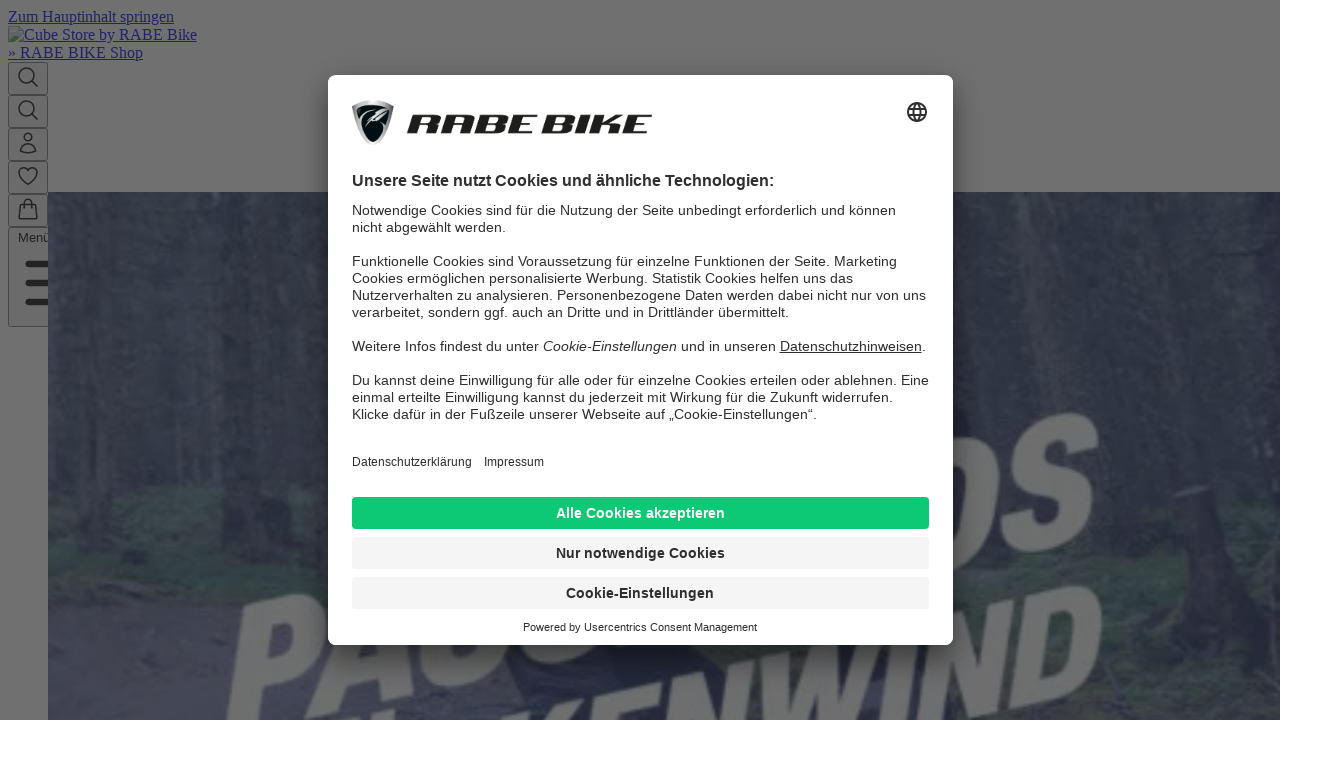

--- FILE ---
content_type: text/html
request_url: https://www.rabe-bike.de/cubestore
body_size: 83546
content:
<!DOCTYPE html>
<html data-vue-meta-server-rendered lang="DE" data-vue-meta="%7B%22lang%22:%7B%221%22:%22DE%22%7D%7D">
  <head>
    <!-- index for default theme -->
    <title>Wir haben dein Bike | Cube Store by RABE Bike</title> <meta data-vue-meta="1" charset="utf-8"><meta data-vue-meta="1" data-vmid="description" name="description" content="Riesige Bike &amp; E-Bike Auswahl! Top Marken: CUBE, KTM, Cannondale, Giant ➤ Höchste Qualität - Beste Preise ➤ Fahrrad vor Ort oder online kaufen!"><meta data-vue-meta="1" name="viewport" content="width=device-width, initial-scale=1, minimal-ui"><meta data-vue-meta="1" name="apple-mobile-web-app-capable" content="yes"><meta data-vue-meta="1" name="apple-mobile-web-app-status-bar-style" content="default"><meta data-vue-meta="1" name="theme-color" content="#ffffff"><meta data-vue-meta="1" name="version" content="v1.12.1 2026-01-15 10:34:57">
    <link data-vue-meta="1" rel="alternate icon" type="image/png" href="https://www.rabe-bike.de/assets/favicon.png"><link data-vue-meta="1" rel="icon" type="image/svg+xml" href="https://www.rabe-bike.de/assets/favicon.svg"><link data-vue-meta="1" rel="apple-touch-icon" href="https://www.rabe-bike.de/assets/padded-icon-180.png"><link data-vue-meta="1" rel="apple-touch-startup-image" href="https://www.rabe-bike.de/assets/apple-splash-2048-2732.png" media="(device-width: 1024px) and (device-height: 1366px) and (-webkit-device-pixel-ratio: 2) and (orientation: portrait)"><link data-vue-meta="1" rel="apple-touch-startup-image" href="https://www.rabe-bike.de/assets/apple-splash-2732-2048.png" media="(device-width: 1024px) and (device-height: 1366px) and (-webkit-device-pixel-ratio: 2) and (orientation: landscape)"><link data-vue-meta="1" rel="apple-touch-startup-image" href="https://www.rabe-bike.de/assets/apple-splash-1668-2388.png" media="(device-width: 834px) and (device-height: 1194px) and (-webkit-device-pixel-ratio: 2) and (orientation: portrait)"><link data-vue-meta="1" rel="apple-touch-startup-image" href="https://www.rabe-bike.de/assets/apple-splash-2388-1668.png" media="(device-width: 834px) and (device-height: 1194px) and (-webkit-device-pixel-ratio: 2) and (orientation: landscape)"><link data-vue-meta="1" rel="apple-touch-startup-image" href="https://www.rabe-bike.de/assets/apple-splash-1536-2048.png" media="(device-width: 768px) and (device-height: 1024px) and (-webkit-device-pixel-ratio: 2) and (orientation: portrait)"><link data-vue-meta="1" rel="apple-touch-startup-image" href="https://www.rabe-bike.de/assets/apple-splash-2048-1536.png" media="(device-width: 768px) and (device-height: 1024px) and (-webkit-device-pixel-ratio: 2) and (orientation: landscape)"><link data-vue-meta="1" rel="apple-touch-startup-image" href="https://www.rabe-bike.de/assets/apple-splash-1668-2224.png" media="(device-width: 834px) and (device-height: 1112px) and (-webkit-device-pixel-ratio: 2) and (orientation: portrait)"><link data-vue-meta="1" rel="apple-touch-startup-image" href="https://www.rabe-bike.de/assets/apple-splash-2224-1668.png" media="(device-width: 834px) and (device-height: 1112px) and (-webkit-device-pixel-ratio: 2) and (orientation: landscape)"><link data-vue-meta="1" rel="apple-touch-startup-image" href="https://www.rabe-bike.de/assets/apple-splash-1620-2160.png" media="(device-width: 810px) and (device-height: 1080px) and (-webkit-device-pixel-ratio: 2) and (orientation: portrait)"><link data-vue-meta="1" rel="apple-touch-startup-image" href="https://www.rabe-bike.de/assets/apple-splash-2160-1620.png" media="(device-width: 810px) and (device-height: 1080px) and (-webkit-device-pixel-ratio: 2) and (orientation: landscape)"><link data-vue-meta="1" rel="apple-touch-startup-image" href="https://www.rabe-bike.de/assets/apple-splash-1242-2688.png" media="(device-width: 414px) and (device-height: 896px) and (-webkit-device-pixel-ratio: 3) and (orientation: portrait)"><link data-vue-meta="1" rel="apple-touch-startup-image" href="https://www.rabe-bike.de/assets/apple-splash-2688-1242.png" media="(device-width: 414px) and (device-height: 896px) and (-webkit-device-pixel-ratio: 3) and (orientation: landscape)"><link data-vue-meta="1" rel="apple-touch-startup-image" href="https://www.rabe-bike.de/assets/apple-splash-1125-2436.png" media="(device-width: 375px) and (device-height: 812px) and (-webkit-device-pixel-ratio: 3) and (orientation: portrait)"><link data-vue-meta="1" rel="apple-touch-startup-image" href="https://www.rabe-bike.de/assets/apple-splash-828-1792.png" media="(device-width: 414px) and (device-height: 896px) and (-webkit-device-pixel-ratio: 2) and (orientation: portrait)"><link data-vue-meta="1" rel="apple-touch-startup-image" href="https://www.rabe-bike.de/assets/apple-splash-1792-828.png" media="(device-width: 414px) and (device-height: 896px) and (-webkit-device-pixel-ratio: 2) and (orientation: landscape)"><link data-vue-meta="1" rel="apple-touch-startup-image" href="https://www.rabe-bike.de/assets/apple-splash-1242-2208.png" media="(device-width: 414px) and (device-height: 736px) and (-webkit-device-pixel-ratio: 3) and (orientation: portrait)"><link data-vue-meta="1" rel="apple-touch-startup-image" href="https://www.rabe-bike.de/assets/apple-splash-2208-1242.png" media="(device-width: 414px) and (device-height: 736px) and (-webkit-device-pixel-ratio: 3) and (orientation: landscape)"><link data-vue-meta="1" rel="apple-touch-startup-image" href="https://www.rabe-bike.de/assets/apple-splash-750-1334.png" media="(device-width: 375px) and (device-height: 667px) and (-webkit-device-pixel-ratio: 2) and (orientation: portrait)"><link data-vue-meta="1" rel="apple-touch-startup-image" href="https://www.rabe-bike.de/assets/apple-splash-640-1136.png" media="(device-width: 320px) and (device-height: 568px) and (-webkit-device-pixel-ratio: 2) and (orientation: portrait)"><link data-vue-meta="1" rel="manifest" href="https://www.rabe-bike.de/assets/manifest.json"><link data-vue-meta="1" rel="preload" href="https://www.rabe-bike.de/assets/fonts/Inter-roman.var.woff2?v=3.19" as="font" type="font/woff2" crossorigin="anonymous"><link data-vue-meta="1" rel="canonical" href="/cubestore"><link data-vue-meta="1" rel="preload" href="https://www.rabe-bike.de/assets/cube/cube-logo-desktop.svg" as="image"><link data-vue-meta="1" rel="preload" imagesrcset="https://www.rabe-bike.de/wp-content/uploads/2021/08/slide-2025-ebike-cs-80x80.jpg.webp 80w, https://www.rabe-bike.de/wp-content/uploads/2021/08/slide-2025-ebike-cs-160x160.jpg.webp 160w, https://www.rabe-bike.de/wp-content/uploads/2021/08/slide-2025-ebike-cs-240x240.jpg.webp 240w, https://www.rabe-bike.de/wp-content/uploads/2021/08/slide-2025-ebike-cs-320x320.jpg.webp 320w, https://www.rabe-bike.de/wp-content/uploads/2021/08/slide-2025-ebike-cs-480x480.jpg.webp 480w" as="image"><link data-vue-meta="1" rel="preload" imagesrcset="https://www.rabe-bike.de/wp-content/uploads/2021/08/slide-2025-rennrad-cs-80x80.jpg.webp 80w, https://www.rabe-bike.de/wp-content/uploads/2021/08/slide-2025-rennrad-cs-160x160.jpg.webp 160w, https://www.rabe-bike.de/wp-content/uploads/2021/08/slide-2025-rennrad-cs-240x240.jpg.webp 240w, https://www.rabe-bike.de/wp-content/uploads/2021/08/slide-2025-rennrad-cs-320x320.jpg.webp 320w, https://www.rabe-bike.de/wp-content/uploads/2021/08/slide-2025-rennrad-cs-480x480.jpg.webp 480w" as="image"> <script data-vue-meta="1" data-vmid="usercentricsdomains"></script><script data-vue-meta="1" data-vmid="usercentrics-cmp" id="usercentrics-cmp" data-settings-id="KIi3IlwkM" nonce="8IBTHwOdqNKAWeKl7plt8g" src="https://app.usercentrics.eu/browser-ui/latest/loader.js" async data-avoid-prefetch-services=""></script>
    <script src="/dist/manifest.c29c7437a189f8ba7106.js" defer></script><script src="/dist/vsf-layout-default.ff69a70632b92d0ad1a4.js" defer></script><script src="/dist/vsf-home.55f55a44fc5e1fd5c874.js" defer></script><script src="/dist/vsf-category~vsf-home~vsf-wp-pages-show~vsf-wp-posts-show.0c6d767ec05a6c0458b2.js" defer></script><script src="/dist/50.2c73439f471786faa34a.js" defer></script><script src="/dist/vsf-checkout~vsf-layout-default.8e4700ef5d769345a2c7.js" defer></script><script src="/dist/vendor.7322c370ec7417858095.js" defer></script><script src="/dist/app.1fd28174fd047db491c1.js" defer></script> <style data-vue-ssr-id="5c6ee6e4:0 10587d0d:0 21e58a64:0 1aca44c4:0 4e81e3de:0 316ab080:0 8dbb695e:0 193fe831:0 56308102:0 ef14dfb4:0 3f0f5e0c:0 0e5b5db8:0 58ebf868:0 187cf1b0:0 2abdc431:0 97f7e7c6:0 1ddcb024:0">/*! tailwindcss v4.1.11 | MIT License | https://tailwindcss.com */
@layer properties{@supports (((-webkit-hyphens:none)) and (not (margin-trim:inline))) or ((-moz-orient:inline) and (not (color:rgb(from red r g b)))){*,:before,:after,::backdrop{--tw-font-weight:initial;--tw-border-style:solid;--tw-shadow:0 0 #0000;--tw-shadow-color:initial;--tw-shadow-alpha:100%;--tw-inset-shadow:0 0 #0000;--tw-inset-shadow-color:initial;--tw-inset-shadow-alpha:100%;--tw-ring-color:initial;--tw-ring-shadow:0 0 #0000;--tw-inset-ring-color:initial;--tw-inset-ring-shadow:0 0 #0000;--tw-ring-inset:initial;--tw-ring-offset-width:0px;--tw-ring-offset-color:#fff;--tw-ring-offset-shadow:0 0 #0000;--tw-border-spacing-x:0;--tw-border-spacing-y:0;--tw-translate-x:0;--tw-translate-y:0;--tw-translate-z:0;--tw-scale-x:1;--tw-scale-y:1;--tw-scale-z:1;--tw-rotate-x:initial;--tw-rotate-y:initial;--tw-rotate-z:initial;--tw-skew-x:initial;--tw-skew-y:initial;--tw-gradient-position:initial;--tw-gradient-from:#0000;--tw-gradient-via:#0000;--tw-gradient-to:#0000;--tw-gradient-stops:initial;--tw-gradient-via-stops:initial;--tw-gradient-from-position:0%;--tw-gradient-via-position:50%;--tw-gradient-to-position:100%;--tw-duration:initial;--tw-ease:initial;--tw-scroll-snap-strictness:proximity;--tw-space-y-reverse:0;--tw-space-x-reverse:0;--tw-divide-y-reverse:0;--tw-mask-linear:linear-gradient(#fff,#fff);--tw-mask-radial:linear-gradient(#fff,#fff);--tw-mask-conic:linear-gradient(#fff,#fff);--tw-mask-left:linear-gradient(#fff,#fff);--tw-mask-right:linear-gradient(#fff,#fff);--tw-mask-bottom:linear-gradient(#fff,#fff);--tw-mask-top:linear-gradient(#fff,#fff);--tw-mask-top-from-position:0%;--tw-mask-top-to-position:100%;--tw-mask-top-from-color:black;--tw-mask-top-to-color:transparent;--tw-mask-bottom-from-position:0%;--tw-mask-bottom-to-position:100%;--tw-mask-bottom-from-color:black;--tw-mask-bottom-to-color:transparent;--tw-mask-linear-position:0deg;--tw-mask-linear-from-position:0%;--tw-mask-linear-to-position:100%;--tw-mask-linear-from-color:black;--tw-mask-linear-to-color:transparent;--tw-mask-radial-from-position:0%;--tw-mask-radial-to-position:100%;--tw-mask-radial-from-color:black;--tw-mask-radial-to-color:transparent;--tw-mask-radial-shape:ellipse;--tw-mask-radial-size:farthest-corner;--tw-mask-radial-position:center;--tw-leading:initial;--tw-tracking:initial;--tw-outline-style:solid;--tw-blur:initial;--tw-brightness:initial;--tw-contrast:initial;--tw-grayscale:initial;--tw-hue-rotate:initial;--tw-invert:initial;--tw-opacity:initial;--tw-saturate:initial;--tw-sepia:initial;--tw-drop-shadow:initial;--tw-drop-shadow-color:initial;--tw-drop-shadow-alpha:100%;--tw-drop-shadow-size:initial;--tw-backdrop-blur:initial;--tw-backdrop-brightness:initial;--tw-backdrop-contrast:initial;--tw-backdrop-grayscale:initial;--tw-backdrop-hue-rotate:initial;--tw-backdrop-invert:initial;--tw-backdrop-opacity:initial;--tw-backdrop-saturate:initial;--tw-backdrop-sepia:initial;--tw-text-shadow-color:initial;--tw-text-shadow-alpha:100%;--tw-content:"";--tw-divide-x-reverse:0;--border-angle:0deg}}}@layer theme{:root,:host{--font-sans:ui-sans-serif,system-ui,sans-serif,"Apple Color Emoji","Segoe UI Emoji","Segoe UI Symbol","Noto Color Emoji";--font-serif:ui-serif,Georgia,Cambria,"Times New Roman",Times,serif;--font-mono:ui-monospace,SFMono-Regular,Menlo,Monaco,Consolas,"Liberation Mono","Courier New",monospace;--color-red-50:oklch(97.1% .013 17.38);--color-red-300:oklch(80.8% .114 19.571);--color-red-400:oklch(70.4% .191 22.216);--color-red-500:oklch(63.7% .237 25.331);--color-red-600:oklch(57.7% .245 27.325);--color-red-800:oklch(44.4% .177 26.899);--color-red-900:oklch(39.6% .141 25.723);--color-orange-50:oklch(98% .016 73.684);--color-orange-300:oklch(83.7% .128 66.29);--color-orange-400:oklch(75% .183 55.934);--color-orange-500:#f97316;--color-orange-600:#ea580c;--color-orange-700:#c2410c;--color-orange-800:oklch(47% .157 37.304);--color-orange-900:oklch(40.8% .123 38.172);--color-amber-300:oklch(87.9% .169 91.605);--color-green-50:#ebfef1;--color-green-200:#95f8be;--color-green-300:#5bf4a3;--color-green-400:#22f18b;--color-green-500:#0dc875;--color-green-600:#0bab6b;--color-green-700:#098f5f;--color-green-900:#065540;--color-sky-200:oklch(90.1% .058 230.902);--color-sky-950:oklch(29.3% .066 243.157);--color-blue-50:#ecfeff;--color-blue-200:#a5f3fc;--color-blue-300:#67e8f9;--color-blue-400:#22d3ee;--color-blue-500:#06b6d4;--color-blue-600:#0891b2;--color-blue-700:#0e7490;--color-blue-800:#155e75;--color-blue-900:#164e63;--color-indigo-50:oklch(96.2% .018 272.314);--color-indigo-500:oklch(58.5% .233 277.117);--color-indigo-600:oklch(51.1% .262 276.966);--color-indigo-900:oklch(35.9% .144 278.697);--color-violet-500:oklch(60.6% .25 292.717);--color-fuchsia-500:oklch(66.7% .295 322.15);--color-pink-500:#f6339a;--color-pink-600:#e60076;--color-pink-700:#ce005f;--color-gray-50:#f9fafb;--color-gray-100:#f3f4f6;--color-gray-200:#e5e7eb;--color-gray-300:#d1d5db;--color-gray-400:#9ca3af;--color-gray-500:#6b7280;--color-gray-600:#4b5563;--color-gray-700:#374151;--color-gray-800:#1f2937;--color-gray-900:#111827;--color-black:#000;--color-white:#fff;--spacing:.25rem;--breakpoint-xl:80rem;--container-2xs:18rem;--container-xs:20rem;--container-sm:24rem;--container-md:28rem;--container-lg:32rem;--container-xl:36rem;--container-2xl:42rem;--container-3xl:48rem;--container-4xl:56rem;--container-7xl:80rem;--text-xs:.8125rem;--text-xs--line-height:calc(1/.75);--text-sm:.875rem;--text-sm--line-height:calc(1.25/.875);--text-base:1rem;--text-base--line-height:calc(1.5/1);--text-lg:1.125rem;--text-lg--line-height:calc(1.75/1.125);--text-xl:1.25rem;--text-xl--line-height:calc(1.75/1.25);--text-2xl:1.5rem;--text-2xl--line-height:calc(2/1.5);--text-3xl:1.875rem;--text-3xl--line-height:calc(2.25/1.875);--text-4xl:2.25rem;--text-4xl--line-height:calc(2.5/2.25);--text-5xl:3rem;--text-5xl--line-height:1;--text-6xl:3.75rem;--text-6xl--line-height:1;--font-weight-normal:400;--font-weight-medium:500;--font-weight-semibold:600;--font-weight-bold:700;--font-weight-extrabold:800;--font-weight-black:900;--tracking-tight:-.025em;--tracking-normal:0em;--tracking-wide:.025em;--tracking-wider:.05em;--leading-tight:1.25;--leading-normal:1.5;--leading-relaxed:1.625;--radius-xs:.125rem;--radius-sm:.25rem;--radius-md:.375rem;--radius-lg:.5rem;--radius-xl:.75rem;--drop-shadow-xs:0 1px 1px #0000000d;--drop-shadow-sm:0 1px 2px #00000026;--ease-in:cubic-bezier(.4,0,1,1);--ease-out:cubic-bezier(0,0,.2,1);--ease-in-out:cubic-bezier(.4,0,.2,1);--animate-spin:spin 1s linear infinite;--animate-pulse:pulse 2s cubic-bezier(.4,0,.6,1)infinite;--blur-xs:4px;--blur-sm:8px;--default-transition-duration:.15s;--default-transition-timing-function:cubic-bezier(.4,0,.2,1);--default-font-family:var(--font-sans);--default-mono-font-family:var(--font-mono);--max-width-prose:75ch;--text-xxs:.75rem;--spacing-1\/3:calc(100%/3);--spacing-2\/3:calc(100%/3*2);--spacing-container-xs:1rem;--spacing-container-md:1.75rem;--spacing-container-lg:2.5rem;--spacing-container-xl:5rem;--bg-size-link:100% 1px;--bg-size-link-hover:100% 7px;--max-height-screen\/2:50vh;--max-height-screen\/3:33vh;--max-height-12:3rem;--max-height-18:4.5rem;--max-width-1\/2:50%;--max-width-2\/3:66%;--max-width-8xl:90rem;--min-width-40:10rem;--inset-full:100%;--animate-img-fade-in:imgFadeIn .5s;--color-green:#0dc875;--color-cube-red:#e33322;--color-cube-red-darker:#d12b1a;--color-cube-red-lighter:#fc362e;--color-cube-blue:#0080be;--color-cube-blue-darker:#005e8b;--color-cube-blue-lighter:#00b6ff;--color-default:#374151;--color-success:var(--color-puerto-rico);--color-warning:var(--color-buccaneer);--color-error:var(--color-burnt-sienna);--color-brand-border:var(--color-green-200);--color-brand-lighter:var(--color-green-400);--color-brand:var(--color-green);--color-brand-darker:var(--color-green-600);--color-brand-dark:var(--color-green-700);--color-sale:var(--color-orange-600);--color-sale-darker:var(--color-orange-700);--z-index-pull-up:1;--z-index-product-brand-logo:2;--z-index-product-tile-icons:3;--z-index-arrow-button:4;--z-index-dropdown:6;--z-index-header:7;--z-index-product-list-header:8;--z-index-back-to-top:9;--z-index-language-sugguestion:10;--z-index-zendesk-chat:11;--z-index-offline-badge:12;--z-index-overlay:13;--z-index-modal:15;--z-index-sidebar:16;--z-index-notification:18;--z-index-loader:19;--z-index-skiplink:20;--z-index-product-title:21;--z-index-load-more:22}}@layer base{*,:after,:before,::backdrop{box-sizing:border-box;border:0 solid;margin:0;padding:0}::file-selector-button{box-sizing:border-box;border:0 solid;margin:0;padding:0}html,:host{-webkit-text-size-adjust:100%;tab-size:4;line-height:1.5;font-family:var(--default-font-family,ui-sans-serif,system-ui,sans-serif,"Apple Color Emoji","Segoe UI Emoji","Segoe UI Symbol","Noto Color Emoji");font-feature-settings:var(--default-font-feature-settings,normal);font-variation-settings:var(--default-font-variation-settings,normal);-webkit-tap-highlight-color:transparent}hr{height:0;color:inherit;border-top-width:1px}abbr:where([title]){-webkit-text-decoration:underline dotted;text-decoration:underline dotted}h1,h2,h3,h4,h5,h6{font-size:inherit;font-weight:inherit}a{color:inherit;-webkit-text-decoration:inherit;-webkit-text-decoration:inherit;-webkit-text-decoration:inherit;text-decoration:inherit}b,strong{font-weight:bolder}code,kbd,samp,pre{font-family:var(--default-mono-font-family,ui-monospace,SFMono-Regular,Menlo,Monaco,Consolas,"Liberation Mono","Courier New",monospace);font-feature-settings:var(--default-mono-font-feature-settings,normal);font-variation-settings:var(--default-mono-font-variation-settings,normal);font-size:1em}small{font-size:80%}sub,sup{vertical-align:baseline;font-size:75%;line-height:0;position:relative}sub{bottom:-.25em}sup{top:-.5em}table{text-indent:0;border-color:inherit;border-collapse:collapse}:-moz-focusring{outline:auto}progress{vertical-align:baseline}summary{display:list-item}ol,ul,menu{list-style:none}img,svg,video,canvas,audio,iframe,embed,object{vertical-align:middle;display:block}img,video{max-width:100%;height:auto}button,input,select,optgroup,textarea{font:inherit;font-feature-settings:inherit;font-variation-settings:inherit;letter-spacing:inherit;color:inherit;opacity:1;background-color:#0000;border-radius:0}::file-selector-button{font:inherit;font-feature-settings:inherit;font-variation-settings:inherit;letter-spacing:inherit;color:inherit;opacity:1;background-color:#0000;border-radius:0}:where(select:is([multiple],[size])) optgroup{font-weight:bolder}:where(select:is([multiple],[size])) optgroup option{padding-inline-start:20px}::file-selector-button{margin-inline-end:4px}::placeholder{opacity:1}@supports (not ((-webkit-appearance:-apple-pay-button))) or (contain-intrinsic-size:1px){::placeholder{color:currentColor}@supports (color:color-mix(in lab, red, red)){::placeholder{color:color-mix(in oklab,currentcolor 50%,transparent)}}}textarea{resize:vertical}::-webkit-search-decoration{-webkit-appearance:none}::-webkit-date-and-time-value{min-height:1lh;text-align:inherit}::-webkit-datetime-edit{padding-block:0}::-webkit-datetime-edit-year-field{padding-block:0}::-webkit-datetime-edit-month-field{padding-block:0}::-webkit-datetime-edit-day-field{padding-block:0}::-webkit-datetime-edit-hour-field{padding-block:0}::-webkit-datetime-edit-minute-field{padding-block:0}::-webkit-datetime-edit-second-field{padding-block:0}::-webkit-datetime-edit-millisecond-field{padding-block:0}::-webkit-datetime-edit-meridiem-field{padding-block:0}:-moz-ui-invalid{box-shadow:none}button,input:where([type=button],[type=reset],[type=submit]){appearance:button}::file-selector-button{appearance:button}::-webkit-inner-spin-button{height:auto}::-webkit-outer-spin-button{height:auto}[hidden]:where(:not([hidden=until-found])){display:none!important}input[type=number]::-webkit-inner-spin-button{-webkit-appearance:none;margin:0}input[type=number]::-webkit-outer-spin-button{-webkit-appearance:none;margin:0}input[type=number]{-moz-appearance:textfield}input[type=range]{background:var(--color-gray-300)}input[type=range]::-webkit-slider-thumb{background:var(--color-gray-600);appearance:none;cursor:pointer;border:0;border-radius:9999px;width:1.25rem;height:1.25rem}input[type=range]:disabled{background:var(--color-gray-200)}input[type=range]:disabled::-webkit-slider-thumb{background:#d1d5db}input[type=range]:disabled::-moz-range-thumb{background:#d1d5db}input[type=range]:focus::-webkit-slider-thumb{outline-offset:2px;--ring-offset-shadow:var(--ring-inset)0 0 0 var(--ring-offset-width)var(--ring-offset-color);--ring-shadow:var(--ring-inset)0 0 0 calc(4px + var(--ring-offset-width))var(--ring-color);box-shadow:var(--ring-offset-shadow),var(--ring-shadow),var(--shadow,0 0 #0000);--ring-opacity:1;--ring-color:rgb(164 202 254/var(--ring-opacity));outline:2px solid #0000}input[type=range]::-moz-range-thumb{background:var(--color-gray-600);appearance:none;cursor:pointer;border:0;border-radius:9999px;width:1.25rem;height:1.25rem}input[type=range]::-moz-range-progress{background:var(--color-gray-500);border:0;border-radius:9999px;height:.75rem}input[type=range]::-ms-fill-lower{background:var(--color-gray-500)}.is-cubestore{--color-brand-bg:var(--color-blue-50);--color-brand-border:var(--color-blue-200);--color-brand-lighter:var(--color-cube-blue-lighter);--color-brand:var(--color-cube-blue);--color-brand-darker:var(--color-cube-blue-darker);--color-brand-dark:var(--color-blue-800);--color-sale-lighter:var(--color-cube-red-lighter);--color-sale:var(--color-cube-red);--color-sale-darker:var(--color-cube-red-darker)}.is-black-friday{--color-brand-bg:var(--color-gray-50);--color-brand-border:var(--color-gray-200);--color-brand-lighter:var(--color-gray-800);--color-brand:var(--color-black);--color-brand-darker:var(--color-black);--color-brand-dark:var(--color-black);--color-sale:var(--color-pink-600);--color-sale-darker:var(--color-pink-700);--color-sale-lighter:var(--color-pink-500)}html{-webkit-tap-highlight-color:#0000;-webkit-tap-highlight-color:transparent;font-family:Inter,ui-sans-serif,system-ui,sans-serif,Apple Color Emoji,Segoe UI Emoji,Segoe UI Symbol,Noto Color Emoji}@supports (font-variation-settings:normal){html{font-family:Inter var,ui-sans-serif,system-ui,sans-serif,Apple Color Emoji,Segoe UI Emoji,Segoe UI Symbol,Noto Color Emoji}}[v-cloak]{display:none}::selection{background-color:var(--color-brand-border);color:#000}a{color:inherit;text-decoration:none;position:relative}button,[role=button]{cursor:pointer}button:focus,:focus{outline:none!important}:focus-visible{--tw-ring-shadow:var(--tw-ring-inset,)0 0 0 calc(2px + var(--tw-ring-offset-width))var(--tw-ring-color,currentcolor);box-shadow:var(--tw-inset-shadow),var(--tw-inset-ring-shadow),var(--tw-ring-offset-shadow),var(--tw-ring-shadow),var(--tw-shadow);--tw-ring-color:var(--color-black);--tw-ring-offset-width:2px;--tw-ring-offset-shadow:var(--tw-ring-inset,)0 0 0 var(--tw-ring-offset-width)var(--tw-ring-offset-color);border-radius:.25rem;outline:none!important}[type=radio]{height:calc(var(--spacing)*4);width:calc(var(--spacing)*4);color:var(--color-gray-800)}[type=radio]:focus{--tw-ring-color:var(--color-gray-400)}[type=radio]{border-color:var(--color-gray-300)}@media (hover:hover){[type=radio]:hover{border-color:var(--color-gray-500)}}[type=radio]:disabled{pointer-events:none;cursor:not-allowed;opacity:.5}sub,sup{vertical-align:baseline;--tw-leading:1;opacity:.5;font-size:75%;line-height:1;position:relative}sup{vertical-align:super;top:-.1em}sub{vertical-align:sub;bottom:-.1em}input[type=search]::-ms-clear{width:0;height:0;display:none}input[type=search]::-ms-reveal{width:0;height:0;display:none}input[type=search]::-webkit-search-decoration{display:none}input[type=search]::-webkit-search-cancel-button{display:none}input[type=search]::-webkit-search-results-button{display:none}input[type=search]::-webkit-search-results-decoration{display:none}:disabled~label{pointer-events:none;cursor:not-allowed;opacity:.5}:disabled~label .tooltip>*{pointer-events:auto;opacity:1}[type=text],input:where(:not([type])),[type=email],[type=url],[type=password],[type=number],[type=date],[type=datetime-local],[type=month],[type=search],[type=tel],[type=time],[type=week],[multiple],textarea,select{appearance:none;--tw-shadow:0 0 #0000;background-color:#fff;border-width:1px;border-color:#6b7280;border-radius:0;padding:.5rem .75rem;font-size:1rem;line-height:1.5rem}:is([type=text],input:where(:not([type])),[type=email],[type=url],[type=password],[type=number],[type=date],[type=datetime-local],[type=month],[type=search],[type=tel],[type=time],[type=week],[multiple],textarea,select):focus{outline-offset:2px;--tw-ring-inset:var(--tw-empty, );--tw-ring-offset-width:0px;--tw-ring-offset-color:#fff;--tw-ring-color:#0891b2;--tw-ring-offset-shadow:var(--tw-ring-inset)0 0 0 var(--tw-ring-offset-width)var(--tw-ring-offset-color);--tw-ring-shadow:var(--tw-ring-inset)0 0 0 calc(1px + var(--tw-ring-offset-width))var(--tw-ring-color);box-shadow:var(--tw-ring-offset-shadow),var(--tw-ring-shadow),var(--tw-shadow);border-color:#0891b2;outline:2px solid #0000}input::placeholder,textarea::placeholder{color:#6b7280;opacity:1}::-webkit-datetime-edit-fields-wrapper{padding:0}::-webkit-date-and-time-value{min-height:1.5em}::-webkit-date-and-time-value{text-align:inherit}::-webkit-datetime-edit{display:inline-flex}::-webkit-datetime-edit{padding-top:0;padding-bottom:0}::-webkit-datetime-edit-year-field{padding-top:0;padding-bottom:0}::-webkit-datetime-edit-month-field{padding-top:0;padding-bottom:0}::-webkit-datetime-edit-day-field{padding-top:0;padding-bottom:0}::-webkit-datetime-edit-hour-field{padding-top:0;padding-bottom:0}::-webkit-datetime-edit-minute-field{padding-top:0;padding-bottom:0}::-webkit-datetime-edit-second-field{padding-top:0;padding-bottom:0}::-webkit-datetime-edit-millisecond-field{padding-top:0;padding-bottom:0}::-webkit-datetime-edit-meridiem-field{padding-top:0;padding-bottom:0}select{print-color-adjust:exact;background-image:url("data:image/svg+xml,%3csvg xmlns='http://www.w3.org/2000/svg' fill='none' viewBox='0 0 20 20'%3e%3cpath stroke='%236b7280' stroke-linecap='round' stroke-linejoin='round' stroke-width='1.5' d='M6 8l4 4 4-4'/%3e%3c/svg%3e");background-position:right .5rem center;background-repeat:no-repeat;background-size:1.5em 1.5em;padding-right:2.5rem}[multiple],[size]:where(select:not([size="1"])){background-image:initial;background-position:initial;background-repeat:unset;background-size:initial;print-color-adjust:unset;padding-right:.75rem}[type=checkbox],[type=radio]{appearance:none;print-color-adjust:exact;vertical-align:middle;-webkit-user-select:none;user-select:none;color:#0891b2;--tw-shadow:0 0 #0000;background-color:#fff;background-origin:border-box;border-width:1px;border-color:#6b7280;flex-shrink:0;width:1rem;height:1rem;padding:0;display:inline-block}[type=checkbox]{border-radius:0}[type=radio]{border-radius:100%}[type=checkbox]:focus,[type=radio]:focus{outline-offset:2px;--tw-ring-inset:var(--tw-empty, );--tw-ring-offset-width:2px;--tw-ring-offset-color:#fff;--tw-ring-color:#0891b2;--tw-ring-offset-shadow:var(--tw-ring-inset)0 0 0 var(--tw-ring-offset-width)var(--tw-ring-offset-color);--tw-ring-shadow:var(--tw-ring-inset)0 0 0 calc(2px + var(--tw-ring-offset-width))var(--tw-ring-color);box-shadow:var(--tw-ring-offset-shadow),var(--tw-ring-shadow),var(--tw-shadow);outline:2px solid #0000}[type=checkbox]:checked,[type=radio]:checked{background-color:currentColor;background-position:50%;background-repeat:no-repeat;background-size:100% 100%;border-color:#0000}[type=checkbox]:checked{background-image:url("data:image/svg+xml,%3csvg viewBox='0 0 16 16' fill='white' xmlns='http://www.w3.org/2000/svg'%3e%3cpath d='M12.207 4.793a1 1 0 010 1.414l-5 5a1 1 0 01-1.414 0l-2-2a1 1 0 011.414-1.414L6.5 9.086l4.293-4.293a1 1 0 011.414 0z'/%3e%3c/svg%3e")}@media (forced-colors:active){[type=checkbox]:checked{appearance:auto}}[type=radio]:checked{background-image:url("data:image/svg+xml,%3csvg viewBox='0 0 16 16' fill='white' xmlns='http://www.w3.org/2000/svg'%3e%3ccircle cx='8' cy='8' r='3'/%3e%3c/svg%3e")}@media (forced-colors:active){[type=radio]:checked{appearance:auto}}[type=checkbox]:checked:hover,[type=checkbox]:checked:focus,[type=radio]:checked:hover,[type=radio]:checked:focus{background-color:currentColor;border-color:#0000}[type=checkbox]:indeterminate{background-color:currentColor;background-image:url("data:image/svg+xml,%3csvg xmlns='http://www.w3.org/2000/svg' fill='none' viewBox='0 0 16 16'%3e%3cpath stroke='white' stroke-linecap='round' stroke-linejoin='round' stroke-width='2' d='M4 8h8'/%3e%3c/svg%3e");background-position:50%;background-repeat:no-repeat;background-size:100% 100%;border-color:#0000}@media (forced-colors:active){[type=checkbox]:indeterminate{appearance:auto}}[type=checkbox]:indeterminate:hover,[type=checkbox]:indeterminate:focus{background-color:currentColor;border-color:#0000}[type=file]{background:unset;border-color:inherit;font-size:unset;line-height:inherit;border-width:0;border-radius:0;padding:0}[type=file]:focus{outline:1px solid buttontext;outline:1px auto -webkit-focus-ring-color}}@layer components{[type=text],[type=email],[type=url],[type=password],[type=search],[type=tel],[type=time],[type=week],[type=number],[type=date],[type=datetime-local],[type=month],[multiple],textarea,select{width:100%;font-size:var(--text-base);line-height:var(--tw-leading,var(--text-base--line-height));border-color:var(--color-gray-300);border-radius:.25rem;display:block}@media (hover:hover){:is([type=text],[type=email],[type=url],[type=password],[type=search],[type=tel],[type=time],[type=week],[type=number],[type=date],[type=datetime-local],[type=month],[multiple],textarea,select):hover{border-color:var(--color-gray-500)}}[type=text],[type=email],[type=url],[type=password],[type=search],[type=tel],[type=time],[type=week],[type=number],[type=date],[type=datetime-local],[type=month],[multiple],textarea,select{padding-inline:calc(var(--spacing)*3);padding-block:calc(var(--spacing)*2);transition-property:color,background-color,border-color,outline-color,text-decoration-color,fill,stroke,--tw-gradient-from,--tw-gradient-via,--tw-gradient-to,opacity,box-shadow,transform,translate,scale,rotate,filter,-webkit-backdrop-filter,backdrop-filter,display,visibility,content-visibility,overlay,pointer-events;transition-timing-function:var(--tw-ease,var(--default-transition-timing-function));transition-duration:var(--tw-duration,var(--default-transition-duration))}:is([type=text],[type=email],[type=url],[type=password],[type=search],[type=tel],[type=time],[type=week],[type=number],[type=date],[type=datetime-local],[type=month],[multiple],textarea,select):focus{border-color:var(--color-gray-600);--tw-ring-shadow:var(--tw-ring-inset,)0 0 0 calc(3px + var(--tw-ring-offset-width))var(--tw-ring-color,currentcolor);box-shadow:var(--tw-inset-shadow),var(--tw-inset-ring-shadow),var(--tw-ring-offset-shadow),var(--tw-ring-shadow),var(--tw-shadow);--tw-ring-color:var(--color-gray-200)}:is([type=text],[type=email],[type=url],[type=password],[type=search],[type=tel],[type=time],[type=week],[type=number],[type=date],[type=datetime-local],[type=month],[multiple],textarea,select):disabled{pointer-events:none;cursor:not-allowed;opacity:.5}select{cursor:pointer}:is([type=text],[type=email],[type=url],[type=password]):read-only{opacity:.7}[type=checkbox]{height:calc(var(--spacing)*4);width:calc(var(--spacing)*4);border-color:var(--color-gray-300);border-radius:.25rem}@media (hover:hover){[type=checkbox]:hover{border-color:var(--color-gray-400)}}[type=checkbox]{color:var(--color-gray-700)}[type=checkbox]:focus{--tw-ring-shadow:var(--tw-ring-inset,)0 0 0 calc(2px + var(--tw-ring-offset-width))var(--tw-ring-color,currentcolor);box-shadow:var(--tw-inset-shadow),var(--tw-inset-ring-shadow),var(--tw-ring-offset-shadow),var(--tw-ring-shadow),var(--tw-shadow);--tw-ring-color:var(--color-gray-400);--tw-ring-offset-width:2px;--tw-ring-offset-shadow:var(--tw-ring-inset,)0 0 0 var(--tw-ring-offset-width)var(--tw-ring-offset-color)}[type=checkbox]:disabled{pointer-events:none;cursor:not-allowed;opacity:.5}[type=checkbox]{transition-property:color,background-color,border-color,outline-color,text-decoration-color,fill,stroke,--tw-gradient-from,--tw-gradient-via,--tw-gradient-to;transition-timing-function:var(--tw-ease,var(--default-transition-timing-function));transition-duration:var(--tw-duration,var(--default-transition-duration));--tw-duration:.15s;transition-duration:.15s}[type=checkbox]:checked{border-color:var(--color-gray-700)}}@layer utilities{.\@container{container-type:inline-size}.\!pointer-events-auto{pointer-events:auto!important}.pointer-events-auto{pointer-events:auto}.pointer-events-none{pointer-events:none}.collapse{visibility:collapse}.invisible{visibility:hidden}.visible{visibility:visible}.full-width{width:100vw;margin-left:-50vw;margin-right:-50vw;position:relative;left:50%;right:50%}.sr-only{clip:rect(0,0,0,0);white-space:nowrap;border-width:0;width:1px;height:1px;margin:-1px;padding:0;position:absolute;overflow:hidden}.absolute{position:absolute}.fixed{position:fixed}.relative{position:relative}.static{position:static}.sticky{position:sticky}.-inset-px{inset:-1px}.inset-0{inset:calc(var(--spacing)*0)}.inset-x-0{inset-inline:calc(var(--spacing)*0)}.inset-y-0{inset-block:calc(var(--spacing)*0)}.-top-8{top:calc(var(--spacing)*-8)}.-top-10{top:calc(var(--spacing)*-10)}.top-0{top:calc(var(--spacing)*0)}.top-1\/2{top:50%}.top-2{top:calc(var(--spacing)*2)}.top-4{top:calc(var(--spacing)*4)}.top-14{top:calc(var(--spacing)*14)}.top-\[5\%\]{top:5%}.top-\[110px\]{top:110px}.top-full{top:100%;top:var(--inset-full)}.-right-4{right:calc(var(--spacing)*-4)}.right-0{right:calc(var(--spacing)*0)}.right-1{right:calc(var(--spacing)*1)}.right-2{right:calc(var(--spacing)*2)}.right-5{right:calc(var(--spacing)*5)}.right-6{right:calc(var(--spacing)*6)}.right-10{right:calc(var(--spacing)*10)}.bottom-0{bottom:calc(var(--spacing)*0)}.left-0{left:calc(var(--spacing)*0)}.left-1\/2{left:50%}.left-4{left:calc(var(--spacing)*4)}.left-6{left:calc(var(--spacing)*6)}.isolate{isolation:isolate}.z-0{z-index:0}.z-arrow-button{z-index:var(--z-index-arrow-button)}.z-back-to-top{z-index:var(--z-index-back-to-top)}.z-dropdown{z-index:var(--z-index-dropdown)}.z-header{z-index:var(--z-index-header)}.z-language-sugguestion{z-index:var(--z-index-language-sugguestion)}.z-load-more{z-index:var(--z-index-load-more)}.z-loader{z-index:var(--z-index-loader)}.z-modal{z-index:var(--z-index-modal)}.z-notification{z-index:var(--z-index-notification)}.z-offline-badge{z-index:var(--z-index-offline-badge)}.z-overlay{z-index:var(--z-index-overlay)}.z-product-brand-logo{z-index:var(--z-index-product-brand-logo)}.z-product-list-header{z-index:var(--z-index-product-list-header)}.z-product-tile-icons{z-index:var(--z-index-product-tile-icons)}.z-pull-up{z-index:var(--z-index-pull-up)}.z-sidebar{z-index:var(--z-index-sidebar)}.z-skiplink{z-index:var(--z-index-skiplink)}.z-zendesk-chat{z-index:var(--z-index-zendesk-chat)}.order-1{order:1}.order-2{order:2}.col-span-1{grid-column:span 1/span 1}.col-span-2{grid-column:span 2/span 2}.col-span-3{grid-column:span 3/span 3}.col-span-6{grid-column:span 6/span 6}.float-right{float:right}.container{width:100%}@media (min-width:40rem){.container{max-width:40rem}}@media (min-width:48rem){.container{max-width:48rem}}@media (min-width:64rem){.container{max-width:64rem}}@media (min-width:80rem){.container{max-width:80rem}}@media (min-width:96rem){.container{max-width:96rem}}.-m-1{margin:calc(var(--spacing)*-1)}.m-0{margin:calc(var(--spacing)*0)}.m-0\.5{margin:calc(var(--spacing)*.5)}.m-2{margin:calc(var(--spacing)*2)}.m-4{margin:calc(var(--spacing)*4)}.m-5{margin:calc(var(--spacing)*5)}.m-7{margin:calc(var(--spacing)*7)}.m-15{margin:calc(var(--spacing)*15)}.m-30{margin:calc(var(--spacing)*30)}.m-44{margin:calc(var(--spacing)*44)}.m-95{margin:calc(var(--spacing)*95)}.m-138{margin:calc(var(--spacing)*138)}.m-151{margin:calc(var(--spacing)*151)}.m-170{margin:calc(var(--spacing)*170)}.m-193{margin:calc(var(--spacing)*193)}.m-248{margin:calc(var(--spacing)*248)}.m-300{margin:calc(var(--spacing)*300)}.m-384{margin:calc(var(--spacing)*384)}.m-457{margin:calc(var(--spacing)*457)}.m-\[5px\]{margin:5px}.m-auto{margin:auto}.-mx-2{margin-inline:calc(var(--spacing)*-2)}.-mx-4{margin-inline:calc(var(--spacing)*-4)}.-mx-6{margin-inline:calc(var(--spacing)*-6)}.-mx-container-xs{margin-inline:calc(var(--spacing-container-xs)*-1)}.mx-0{margin-inline:calc(var(--spacing)*0)}.mx-1{margin-inline:calc(var(--spacing)*1)}.mx-2{margin-inline:calc(var(--spacing)*2)}.mx-3{margin-inline:calc(var(--spacing)*3)}.mx-auto{margin-inline:auto}.-my-1{margin-block:calc(var(--spacing)*-1)}.-my-2{margin-block:calc(var(--spacing)*-2)}.-my-4{margin-block:calc(var(--spacing)*-4)}.-my-6{margin-block:calc(var(--spacing)*-6)}.-my-8{margin-block:calc(var(--spacing)*-8)}.-my-12{margin-block:calc(var(--spacing)*-12)}.my-1{margin-block:calc(var(--spacing)*1)}.my-3{margin-block:calc(var(--spacing)*3)}.my-4{margin-block:calc(var(--spacing)*4)}.my-6{margin-block:calc(var(--spacing)*6)}.my-10{margin-block:calc(var(--spacing)*10)}.my-12{margin-block:calc(var(--spacing)*12)}.my-20{margin-block:calc(var(--spacing)*20)}.my-24{margin-block:calc(var(--spacing)*24)}.my-auto{margin-block:auto}.prose{color:var(--tw-prose-body);max-width:75ch}.prose :where(p):not(:where([class~=not-prose],[class~=not-prose] *)){margin-top:1.25em;margin-bottom:1.25em}.prose :where([class~=lead]):not(:where([class~=not-prose],[class~=not-prose] *)){color:var(--tw-prose-lead);margin-top:1.2em;margin-bottom:1.2em;font-size:1.25em;line-height:1.6}.prose :where(a):not(:where([class~=not-prose],[class~=not-prose] *)){color:#111827;font-weight:500;text-decoration:none}.prose :where(strong):not(:where([class~=not-prose],[class~=not-prose] *)){color:var(--tw-prose-bold);font-weight:600}.prose :where(a strong):not(:where([class~=not-prose],[class~=not-prose] *)),.prose :where(blockquote strong):not(:where([class~=not-prose],[class~=not-prose] *)),.prose :where(thead th strong):not(:where([class~=not-prose],[class~=not-prose] *)){color:inherit}.prose :where(ol):not(:where([class~=not-prose],[class~=not-prose] *)){margin-top:1.25em;margin-bottom:1.25em;padding-inline-start:1.625em;list-style-type:decimal}.prose :where(ol[type=A]):not(:where([class~=not-prose],[class~=not-prose] *)){list-style-type:upper-alpha}.prose :where(ol[type=a]):not(:where([class~=not-prose],[class~=not-prose] *)){list-style-type:lower-alpha}.prose :where(ol[type=A s]):not(:where([class~=not-prose],[class~=not-prose] *)){list-style-type:upper-alpha}.prose :where(ol[type=a s]):not(:where([class~=not-prose],[class~=not-prose] *)){list-style-type:lower-alpha}.prose :where(ol[type=I]):not(:where([class~=not-prose],[class~=not-prose] *)){list-style-type:upper-roman}.prose :where(ol[type=i]):not(:where([class~=not-prose],[class~=not-prose] *)){list-style-type:lower-roman}.prose :where(ol[type=I s]):not(:where([class~=not-prose],[class~=not-prose] *)){list-style-type:upper-roman}.prose :where(ol[type=i s]):not(:where([class~=not-prose],[class~=not-prose] *)){list-style-type:lower-roman}.prose :where(ol[type="1"]):not(:where([class~=not-prose],[class~=not-prose] *)){list-style-type:decimal}.prose :where(ul):not(:where([class~=not-prose],[class~=not-prose] *)){margin-top:1.25em;margin-bottom:1.25em;padding-inline-start:1.625em;list-style-type:disc}.prose :where(ol>li):not(:where([class~=not-prose],[class~=not-prose] *))::marker{color:var(--tw-prose-counters);font-weight:400}.prose :where(ul>li):not(:where([class~=not-prose],[class~=not-prose] *))::marker{color:var(--tw-prose-bullets)}.prose :where(dt):not(:where([class~=not-prose],[class~=not-prose] *)){color:var(--tw-prose-headings);margin-top:1.25em;font-weight:600}.prose :where(hr):not(:where([class~=not-prose],[class~=not-prose] *)){border-color:var(--tw-prose-hr);border-top-width:1px;margin-top:3em;margin-bottom:3em}.prose :where(blockquote):not(:where([class~=not-prose],[class~=not-prose] *)){color:var(--tw-prose-quotes);border-inline-start-width:.25rem;border-inline-start-color:var(--tw-prose-quote-borders);quotes:"\201C""\201D""\2018""\2019";margin-top:1.6em;margin-bottom:1.6em;padding-inline-start:1em;font-style:italic;font-weight:500}.prose :where(blockquote p:first-of-type):not(:where([class~=not-prose],[class~=not-prose] *)):before{content:open-quote}.prose :where(blockquote p:last-of-type):not(:where([class~=not-prose],[class~=not-prose] *)):after{content:close-quote}.prose :where(h1):not(:where([class~=not-prose],[class~=not-prose] *)){color:var(--tw-prose-headings);margin-top:0;margin-bottom:.888889em;font-size:2.25em;font-weight:800;line-height:1.11111}.prose :where(h1 strong):not(:where([class~=not-prose],[class~=not-prose] *)){color:inherit;font-weight:900}.prose :where(h2):not(:where([class~=not-prose],[class~=not-prose] *)){color:#1f2937;letter-spacing:-.025em;margin-top:2em;margin-bottom:1em;font-size:1.5em;font-weight:800;line-height:1.33333}.prose :where(h2 strong):not(:where([class~=not-prose],[class~=not-prose] *)){color:inherit;font-weight:800}.prose :where(h3):not(:where([class~=not-prose],[class~=not-prose] *)){color:var(--tw-prose-headings);margin-top:1.6em;margin-bottom:.6em;font-size:1.25em;font-weight:600;line-height:1.6}.prose :where(h3 strong):not(:where([class~=not-prose],[class~=not-prose] *)){color:inherit;font-weight:700}.prose :where(h4):not(:where([class~=not-prose],[class~=not-prose] *)){color:var(--tw-prose-headings);margin-top:1.5em;margin-bottom:.5em;font-weight:600;line-height:1.5}.prose :where(h4 strong):not(:where([class~=not-prose],[class~=not-prose] *)){color:inherit;font-weight:700}.prose :where(img):not(:where([class~=not-prose],[class~=not-prose] *)){margin-top:2em;margin-bottom:2em}.prose :where(picture):not(:where([class~=not-prose],[class~=not-prose] *)){margin-top:2em;margin-bottom:2em;display:block}.prose :where(video):not(:where([class~=not-prose],[class~=not-prose] *)){margin-top:2em;margin-bottom:2em}.prose :where(kbd):not(:where([class~=not-prose],[class~=not-prose] *)){color:var(--tw-prose-kbd);box-shadow:0 0 0 1px rgb(var(--tw-prose-kbd-shadows)/10%),0 3px 0 rgb(var(--tw-prose-kbd-shadows)/10%);padding-top:.1875em;padding-inline-end:.375em;padding-bottom:.1875em;border-radius:.3125rem;padding-inline-start:.375em;font-family:inherit;font-size:.875em;font-weight:500}.prose :where(code):not(:where([class~=not-prose],[class~=not-prose] *)){color:var(--tw-prose-code);font-size:.875em;font-weight:600}.prose :where(code):not(:where([class~=not-prose],[class~=not-prose] *)):before,.prose :where(code):not(:where([class~=not-prose],[class~=not-prose] *)):after{content:"`"}.prose :where(a code):not(:where([class~=not-prose],[class~=not-prose] *)),.prose :where(h1 code):not(:where([class~=not-prose],[class~=not-prose] *)){color:inherit}.prose :where(h2 code):not(:where([class~=not-prose],[class~=not-prose] *)){color:inherit;font-size:.875em}.prose :where(h3 code):not(:where([class~=not-prose],[class~=not-prose] *)){color:inherit;font-size:.9em}.prose :where(h4 code):not(:where([class~=not-prose],[class~=not-prose] *)),.prose :where(blockquote code):not(:where([class~=not-prose],[class~=not-prose] *)),.prose :where(thead th code):not(:where([class~=not-prose],[class~=not-prose] *)){color:inherit}.prose :where(pre):not(:where([class~=not-prose],[class~=not-prose] *)){color:var(--tw-prose-pre-code);background-color:var(--tw-prose-pre-bg);padding-top:.857143em;padding-inline-end:1.14286em;padding-bottom:.857143em;border-radius:.375rem;margin-top:1.71429em;margin-bottom:1.71429em;padding-inline-start:1.14286em;font-size:.875em;font-weight:400;line-height:1.71429;overflow-x:auto}.prose :where(pre code):not(:where([class~=not-prose],[class~=not-prose] *)){font-weight:inherit;color:inherit;font-size:inherit;font-family:inherit;line-height:inherit;background-color:#0000;border-width:0;border-radius:0;padding:0}.prose :where(pre code):not(:where([class~=not-prose],[class~=not-prose] *)):before,.prose :where(pre code):not(:where([class~=not-prose],[class~=not-prose] *)):after{content:none}.prose :where(table):not(:where([class~=not-prose],[class~=not-prose] *)){table-layout:auto;width:100%;margin-top:2em;margin-bottom:2em;font-size:.875em;line-height:1.71429}.prose :where(thead):not(:where([class~=not-prose],[class~=not-prose] *)){border-bottom-width:1px;border-bottom-color:var(--tw-prose-th-borders)}.prose :where(thead th):not(:where([class~=not-prose],[class~=not-prose] *)){color:var(--tw-prose-headings);vertical-align:bottom;padding-inline-end:.571429em;padding-bottom:.571429em;padding-inline-start:.571429em;font-weight:600}.prose :where(tbody tr):not(:where([class~=not-prose],[class~=not-prose] *)){border-bottom-width:1px;border-bottom-color:var(--tw-prose-td-borders)}.prose :where(tbody tr:last-child):not(:where([class~=not-prose],[class~=not-prose] *)){border-bottom-width:0}.prose :where(tbody td):not(:where([class~=not-prose],[class~=not-prose] *)){vertical-align:baseline}.prose :where(tfoot):not(:where([class~=not-prose],[class~=not-prose] *)){border-top-width:1px;border-top-color:var(--tw-prose-th-borders)}.prose :where(tfoot td):not(:where([class~=not-prose],[class~=not-prose] *)){vertical-align:top}.prose :where(th,td):not(:where([class~=not-prose],[class~=not-prose] *)){text-align:start}.prose :where(figure>*):not(:where([class~=not-prose],[class~=not-prose] *)){margin-top:0;margin-bottom:0}.prose :where(figcaption):not(:where([class~=not-prose],[class~=not-prose] *)){color:var(--tw-prose-captions);margin-top:.857143em;font-size:.875em;line-height:1.42857}.prose{--tw-prose-body:oklch(37.3% .034 259.733);--tw-prose-headings:oklch(21% .034 264.665);--tw-prose-lead:oklch(44.6% .03 256.802);--tw-prose-links:oklch(21% .034 264.665);--tw-prose-bold:oklch(21% .034 264.665);--tw-prose-counters:oklch(55.1% .027 264.364);--tw-prose-bullets:oklch(87.2% .01 258.338);--tw-prose-hr:oklch(92.8% .006 264.531);--tw-prose-quotes:oklch(21% .034 264.665);--tw-prose-quote-borders:oklch(92.8% .006 264.531);--tw-prose-captions:oklch(55.1% .027 264.364);--tw-prose-kbd:oklch(21% .034 264.665);--tw-prose-kbd-shadows:NaN NaN NaN;--tw-prose-code:oklch(21% .034 264.665);--tw-prose-pre-code:oklch(92.8% .006 264.531);--tw-prose-pre-bg:oklch(27.8% .033 256.848);--tw-prose-th-borders:oklch(87.2% .01 258.338);--tw-prose-td-borders:oklch(92.8% .006 264.531);--tw-prose-invert-body:oklch(87.2% .01 258.338);--tw-prose-invert-headings:#fff;--tw-prose-invert-lead:oklch(70.7% .022 261.325);--tw-prose-invert-links:#fff;--tw-prose-invert-bold:#fff;--tw-prose-invert-counters:oklch(70.7% .022 261.325);--tw-prose-invert-bullets:oklch(44.6% .03 256.802);--tw-prose-invert-hr:oklch(37.3% .034 259.733);--tw-prose-invert-quotes:oklch(96.7% .003 264.542);--tw-prose-invert-quote-borders:oklch(37.3% .034 259.733);--tw-prose-invert-captions:oklch(70.7% .022 261.325);--tw-prose-invert-kbd:#fff;--tw-prose-invert-kbd-shadows:255 255 255;--tw-prose-invert-code:#fff;--tw-prose-invert-pre-code:oklch(87.2% .01 258.338);--tw-prose-invert-pre-bg:#00000080;--tw-prose-invert-th-borders:oklch(44.6% .03 256.802);--tw-prose-invert-td-borders:oklch(37.3% .034 259.733);font-size:1rem;line-height:1.75}.prose :where(picture>img):not(:where([class~=not-prose],[class~=not-prose] *)){margin-top:0;margin-bottom:0}.prose :where(li):not(:where([class~=not-prose],[class~=not-prose] *)){margin-top:.5em;margin-bottom:.5em}.prose :where(ol>li):not(:where([class~=not-prose],[class~=not-prose] *)),.prose :where(ul>li):not(:where([class~=not-prose],[class~=not-prose] *)){padding-inline-start:.375em}.prose :where(.prose>ul>li p):not(:where([class~=not-prose],[class~=not-prose] *)){margin-top:.75em;margin-bottom:.75em}.prose :where(.prose>ul>li>p:first-child):not(:where([class~=not-prose],[class~=not-prose] *)){margin-top:1.25em}.prose :where(.prose>ul>li>p:last-child):not(:where([class~=not-prose],[class~=not-prose] *)){margin-bottom:1.25em}.prose :where(.prose>ol>li>p:first-child):not(:where([class~=not-prose],[class~=not-prose] *)){margin-top:1.25em}.prose :where(.prose>ol>li>p:last-child):not(:where([class~=not-prose],[class~=not-prose] *)){margin-bottom:1.25em}.prose :where(ul ul,ul ol,ol ul,ol ol):not(:where([class~=not-prose],[class~=not-prose] *)){margin-top:.75em;margin-bottom:.75em}.prose :where(dl):not(:where([class~=not-prose],[class~=not-prose] *)){margin-top:1.25em;margin-bottom:1.25em}.prose :where(dd):not(:where([class~=not-prose],[class~=not-prose] *)){margin-top:.5em;padding-inline-start:1.625em}.prose :where(hr+*):not(:where([class~=not-prose],[class~=not-prose] *)),.prose :where(h2+*):not(:where([class~=not-prose],[class~=not-prose] *)),.prose :where(h3+*):not(:where([class~=not-prose],[class~=not-prose] *)),.prose :where(h4+*):not(:where([class~=not-prose],[class~=not-prose] *)){margin-top:0}.prose :where(thead th:first-child):not(:where([class~=not-prose],[class~=not-prose] *)){padding-inline-start:0}.prose :where(thead th:last-child):not(:where([class~=not-prose],[class~=not-prose] *)){padding-inline-end:0}.prose :where(tbody td,tfoot td):not(:where([class~=not-prose],[class~=not-prose] *)){padding-top:.571429em;padding-inline-end:.571429em;padding-bottom:.571429em;padding-inline-start:.571429em}.prose :where(tbody td:first-child,tfoot td:first-child):not(:where([class~=not-prose],[class~=not-prose] *)){padding-inline-start:0}.prose :where(tbody td:last-child,tfoot td:last-child):not(:where([class~=not-prose],[class~=not-prose] *)){padding-inline-end:0}.prose :where(figure):not(:where([class~=not-prose],[class~=not-prose] *)){margin-top:2em;margin-bottom:2em}.prose :where(.prose>:first-child):not(:where([class~=not-prose],[class~=not-prose] *)){margin-top:0}.prose :where(.prose>:last-child):not(:where([class~=not-prose],[class~=not-prose] *)){margin-bottom:0}.prose-sm{font-size:.875rem;line-height:1.71429}.prose-sm :where(p):not(:where([class~=not-prose],[class~=not-prose] *)){margin-top:1.14286em;margin-bottom:1.14286em}.prose-sm :where([class~=lead]):not(:where([class~=not-prose],[class~=not-prose] *)){margin-top:.888889em;margin-bottom:.888889em;font-size:1.28571em;line-height:1.55556}.prose-sm :where(blockquote):not(:where([class~=not-prose],[class~=not-prose] *)){margin-top:1.33333em;margin-bottom:1.33333em;padding-inline-start:1.11111em}.prose-sm :where(h1):not(:where([class~=not-prose],[class~=not-prose] *)){margin-top:0;margin-bottom:.8em;font-size:2.14286em;line-height:1.2}.prose-sm :where(h2):not(:where([class~=not-prose],[class~=not-prose] *)){margin-top:1.6em;margin-bottom:.8em;font-size:1.42857em;line-height:1.4}.prose-sm :where(h3):not(:where([class~=not-prose],[class~=not-prose] *)){margin-top:1.55556em;margin-bottom:.444444em;font-size:1.28571em;line-height:1.55556}.prose-sm :where(h4):not(:where([class~=not-prose],[class~=not-prose] *)){margin-top:1.42857em;margin-bottom:.571429em;line-height:1.42857}.prose-sm :where(img):not(:where([class~=not-prose],[class~=not-prose] *)),.prose-sm :where(picture):not(:where([class~=not-prose],[class~=not-prose] *)){margin-top:1.71429em;margin-bottom:1.71429em}.prose-sm :where(picture>img):not(:where([class~=not-prose],[class~=not-prose] *)){margin-top:0;margin-bottom:0}.prose-sm :where(video):not(:where([class~=not-prose],[class~=not-prose] *)){margin-top:1.71429em;margin-bottom:1.71429em}.prose-sm :where(kbd):not(:where([class~=not-prose],[class~=not-prose] *)){padding-top:.142857em;padding-inline-end:.357143em;padding-bottom:.142857em;border-radius:.3125rem;padding-inline-start:.357143em;font-size:.857143em}.prose-sm :where(code):not(:where([class~=not-prose],[class~=not-prose] *)){font-size:.857143em}.prose-sm :where(h2 code):not(:where([class~=not-prose],[class~=not-prose] *)){font-size:.9em}.prose-sm :where(h3 code):not(:where([class~=not-prose],[class~=not-prose] *)){font-size:.888889em}.prose-sm :where(pre):not(:where([class~=not-prose],[class~=not-prose] *)){padding-top:.666667em;padding-inline-end:1em;padding-bottom:.666667em;border-radius:.25rem;margin-top:1.66667em;margin-bottom:1.66667em;padding-inline-start:1em;font-size:.857143em;line-height:1.66667}.prose-sm :where(ol):not(:where([class~=not-prose],[class~=not-prose] *)),.prose-sm :where(ul):not(:where([class~=not-prose],[class~=not-prose] *)){margin-top:1.14286em;margin-bottom:1.14286em;padding-inline-start:1.57143em}.prose-sm :where(li):not(:where([class~=not-prose],[class~=not-prose] *)){margin-top:.285714em;margin-bottom:.285714em}.prose-sm :where(ol>li):not(:where([class~=not-prose],[class~=not-prose] *)),.prose-sm :where(ul>li):not(:where([class~=not-prose],[class~=not-prose] *)){padding-inline-start:.428571em}.prose-sm :where(.prose-sm>ul>li p):not(:where([class~=not-prose],[class~=not-prose] *)){margin-top:.571429em;margin-bottom:.571429em}.prose-sm :where(.prose-sm>ul>li>p:first-child):not(:where([class~=not-prose],[class~=not-prose] *)){margin-top:1.14286em}.prose-sm :where(.prose-sm>ul>li>p:last-child):not(:where([class~=not-prose],[class~=not-prose] *)){margin-bottom:1.14286em}.prose-sm :where(.prose-sm>ol>li>p:first-child):not(:where([class~=not-prose],[class~=not-prose] *)){margin-top:1.14286em}.prose-sm :where(.prose-sm>ol>li>p:last-child):not(:where([class~=not-prose],[class~=not-prose] *)){margin-bottom:1.14286em}.prose-sm :where(ul ul,ul ol,ol ul,ol ol):not(:where([class~=not-prose],[class~=not-prose] *)){margin-top:.571429em;margin-bottom:.571429em}.prose-sm :where(dl):not(:where([class~=not-prose],[class~=not-prose] *)){margin-top:1.14286em;margin-bottom:1.14286em}.prose-sm :where(dt):not(:where([class~=not-prose],[class~=not-prose] *)){margin-top:1.14286em}.prose-sm :where(dd):not(:where([class~=not-prose],[class~=not-prose] *)){margin-top:.285714em;padding-inline-start:1.57143em}.prose-sm :where(hr):not(:where([class~=not-prose],[class~=not-prose] *)){margin-top:2.85714em;margin-bottom:2.85714em}.prose-sm :where(hr+*):not(:where([class~=not-prose],[class~=not-prose] *)),.prose-sm :where(h2+*):not(:where([class~=not-prose],[class~=not-prose] *)),.prose-sm :where(h3+*):not(:where([class~=not-prose],[class~=not-prose] *)),.prose-sm :where(h4+*):not(:where([class~=not-prose],[class~=not-prose] *)){margin-top:0}.prose-sm :where(table):not(:where([class~=not-prose],[class~=not-prose] *)){font-size:.857143em;line-height:1.5}.prose-sm :where(thead th):not(:where([class~=not-prose],[class~=not-prose] *)){padding-inline-end:1em;padding-bottom:.666667em;padding-inline-start:1em}.prose-sm :where(thead th:first-child):not(:where([class~=not-prose],[class~=not-prose] *)){padding-inline-start:0}.prose-sm :where(thead th:last-child):not(:where([class~=not-prose],[class~=not-prose] *)){padding-inline-end:0}.prose-sm :where(tbody td,tfoot td):not(:where([class~=not-prose],[class~=not-prose] *)){padding-top:.666667em;padding-inline-end:1em;padding-bottom:.666667em;padding-inline-start:1em}.prose-sm :where(tbody td:first-child,tfoot td:first-child):not(:where([class~=not-prose],[class~=not-prose] *)){padding-inline-start:0}.prose-sm :where(tbody td:last-child,tfoot td:last-child):not(:where([class~=not-prose],[class~=not-prose] *)){padding-inline-end:0}.prose-sm :where(figure):not(:where([class~=not-prose],[class~=not-prose] *)){margin-top:1.71429em;margin-bottom:1.71429em}.prose-sm :where(figure>*):not(:where([class~=not-prose],[class~=not-prose] *)){margin-top:0;margin-bottom:0}.prose-sm :where(figcaption):not(:where([class~=not-prose],[class~=not-prose] *)){margin-top:.666667em;font-size:.857143em;line-height:1.33333}.prose-sm :where(.prose-sm>:first-child):not(:where([class~=not-prose],[class~=not-prose] *)){margin-top:0}.prose-sm :where(.prose-sm>:last-child):not(:where([class~=not-prose],[class~=not-prose] *)){margin-bottom:0}.prose-sm{color:#1f2937}.-mt-1{margin-top:calc(var(--spacing)*-1)}.-mt-2\.5{margin-top:calc(var(--spacing)*-2.5)}.-mt-3{margin-top:calc(var(--spacing)*-3)}.-mt-4{margin-top:calc(var(--spacing)*-4)}.-mt-6{margin-top:calc(var(--spacing)*-6)}.-mt-32{margin-top:calc(var(--spacing)*-32)}.-mt-px{margin-top:-1px}.mt-0{margin-top:calc(var(--spacing)*0)}.mt-0\.5{margin-top:calc(var(--spacing)*.5)}.mt-1{margin-top:calc(var(--spacing)*1)}.mt-1\.5{margin-top:calc(var(--spacing)*1.5)}.mt-2{margin-top:calc(var(--spacing)*2)}.mt-3{margin-top:calc(var(--spacing)*3)}.mt-4{margin-top:calc(var(--spacing)*4)}.mt-5{margin-top:calc(var(--spacing)*5)}.mt-6{margin-top:calc(var(--spacing)*6)}.mt-7\.5{margin-top:calc(var(--spacing)*7.5)}.mt-8{margin-top:calc(var(--spacing)*8)}.mt-10{margin-top:calc(var(--spacing)*10)}.mt-12{margin-top:calc(var(--spacing)*12)}.mt-16{margin-top:calc(var(--spacing)*16)}.mt-auto{margin-top:auto}.mt-px{margin-top:1px}.-mr-1{margin-right:calc(var(--spacing)*-1)}.-mr-2{margin-right:calc(var(--spacing)*-2)}.-mr-20{margin-right:calc(var(--spacing)*-20)}.-mr-px{margin-right:-1px}.mr-1{margin-right:calc(var(--spacing)*1)}.mr-2{margin-right:calc(var(--spacing)*2)}.mr-3{margin-right:calc(var(--spacing)*3)}.mr-4{margin-right:calc(var(--spacing)*4)}.mr-auto{margin-right:auto}.-mb-0\.5{margin-bottom:calc(var(--spacing)*-.5)}.-mb-3{margin-bottom:calc(var(--spacing)*-3)}.-mb-6{margin-bottom:calc(var(--spacing)*-6)}.-mb-10{margin-bottom:calc(var(--spacing)*-10)}.-mb-px{margin-bottom:-1px}.mb-1{margin-bottom:calc(var(--spacing)*1)}.mb-2{margin-bottom:calc(var(--spacing)*2)}.mb-2\.5{margin-bottom:calc(var(--spacing)*2.5)}.mb-3{margin-bottom:calc(var(--spacing)*3)}.mb-4{margin-bottom:calc(var(--spacing)*4)}.mb-6{margin-bottom:calc(var(--spacing)*6)}.mb-8{margin-bottom:calc(var(--spacing)*8)}.mb-10{margin-bottom:calc(var(--spacing)*10)}.mb-12{margin-bottom:calc(var(--spacing)*12)}.mb-16{margin-bottom:calc(var(--spacing)*16)}.mb-20{margin-bottom:calc(var(--spacing)*20)}.mb-40{margin-bottom:calc(var(--spacing)*40)}.mb-52{margin-bottom:calc(var(--spacing)*52)}.mb-60{margin-bottom:calc(var(--spacing)*60)}.mb-\[15px\]{margin-bottom:15px}.-ml-0\.5{margin-left:calc(var(--spacing)*-.5)}.-ml-1{margin-left:calc(var(--spacing)*-1)}.-ml-2{margin-left:calc(var(--spacing)*-2)}.-ml-3{margin-left:calc(var(--spacing)*-3)}.-ml-4{margin-left:calc(var(--spacing)*-4)}.-ml-8{margin-left:calc(var(--spacing)*-8)}.-ml-16{margin-left:calc(var(--spacing)*-16)}.-ml-px{margin-left:-1px}.ml-1{margin-left:calc(var(--spacing)*1)}.ml-1\.5{margin-left:calc(var(--spacing)*1.5)}.ml-2{margin-left:calc(var(--spacing)*2)}.ml-3{margin-left:calc(var(--spacing)*3)}.ml-4{margin-left:calc(var(--spacing)*4)}.ml-5{margin-left:calc(var(--spacing)*5)}.ml-10{margin-left:calc(var(--spacing)*10)}.ml-12{margin-left:calc(var(--spacing)*12)}.ml-\[16px\]{margin-left:16px}.ml-\[30px\]{margin-left:30px}.ml-auto{margin-left:auto}.ml-px{margin-left:1px}.box-border{box-sizing:border-box}.rb-btn{cursor:pointer;padding-inline:calc(var(--spacing)*4);padding-block:calc(var(--spacing)*2);font-size:var(--text-base);line-height:var(--tw-leading,var(--text-base--line-height));--tw-font-weight:var(--font-weight-medium);font-weight:var(--font-weight-medium);white-space:nowrap;color:var(--color-white);border-style:var(--tw-border-style);--tw-shadow:0 1px 3px 0 var(--tw-shadow-color,#0000001a),0 1px 2px -1px var(--tw-shadow-color,#0000001a);box-shadow:var(--tw-inset-shadow),var(--tw-inset-ring-shadow),var(--tw-ring-offset-shadow),var(--tw-ring-shadow),var(--tw-shadow);transition-property:color,background-color,border-color,outline-color,text-decoration-color,fill,stroke,--tw-gradient-from,--tw-gradient-via,--tw-gradient-to;transition-timing-function:var(--tw-ease,var(--default-transition-timing-function));transition-duration:var(--tw-duration,var(--default-transition-duration));border-width:1px;border-color:#0000;border-radius:.25rem;justify-content:center;align-items:center;display:inline-flex}.rb-btn:focus{--tw-ring-shadow:var(--tw-ring-inset,)0 0 0 calc(2px + var(--tw-ring-offset-width))var(--tw-ring-color,currentcolor);box-shadow:var(--tw-inset-shadow),var(--tw-inset-ring-shadow),var(--tw-ring-offset-shadow),var(--tw-ring-shadow),var(--tw-shadow);--tw-ring-offset-width:2px;--tw-ring-offset-shadow:var(--tw-ring-inset,)0 0 0 var(--tw-ring-offset-width)var(--tw-ring-offset-color);--tw-outline-style:none;outline-style:none}.rb-btn{background-color:var(--color-gray-700)}@media (hover:hover){.rb-btn:hover{background-color:var(--color-gray-800)}}.rb-btn:focus{--tw-ring-color:var(--color-gray-700);--tw-ring-offset-color:var(--color-gray-100)}.rb-btn:disabled{cursor:not-allowed;opacity:.5}.line-clamp-2{-webkit-line-clamp:2;-webkit-box-orient:vertical;display:-webkit-box;overflow:hidden}.super-scroll{-webkit-overflow-scrolling:touch}.super-scroll::-webkit-scrollbar{display:none}.super-scroll{-ms-overflow-style:none;scrollbar-width:none}.block{display:block}.contents{display:contents}.flex{display:flex}.flow-root{display:flow-root}.grid{display:grid}.hidden{display:none}.inline{display:inline}.inline-block{display:inline-block}.inline-flex{display:inline-flex}.table{display:table}.aspect-\[2\/1\]{aspect-ratio:2}.aspect-\[3\/2\]{aspect-ratio:3/2}.aspect-\[6\/5\]{aspect-ratio:6/5}.aspect-\[8\/5\]{aspect-ratio:8/5}.aspect-\[16\/9\]{aspect-ratio:16/9}.aspect-square{aspect-ratio:1}.rb-btn-icon{height:calc(var(--spacing)*8);width:calc(var(--spacing)*8);padding:calc(var(--spacing)*0)}.size-18{width:calc(var(--spacing)*18);height:calc(var(--spacing)*18)}.size-24{width:calc(var(--spacing)*24);height:calc(var(--spacing)*24)}.\!h-4{height:calc(var(--spacing)*4)!important}.\!h-6{height:calc(var(--spacing)*6)!important}.h-0{height:calc(var(--spacing)*0)}.h-0\.5{height:calc(var(--spacing)*.5)}.h-3{height:calc(var(--spacing)*3)}.h-4{height:calc(var(--spacing)*4)}.h-5{height:calc(var(--spacing)*5)}.h-6{height:calc(var(--spacing)*6)}.h-7{height:calc(var(--spacing)*7)}.h-8{height:calc(var(--spacing)*8)}.h-9{height:calc(var(--spacing)*9)}.h-10{height:calc(var(--spacing)*10)}.h-12{height:calc(var(--spacing)*12)}.h-14{height:calc(var(--spacing)*14)}.h-16{height:calc(var(--spacing)*16)}.h-24{height:calc(var(--spacing)*24)}.h-32{height:calc(var(--spacing)*32)}.h-48{height:calc(var(--spacing)*48)}.h-52{height:calc(var(--spacing)*52)}.h-56{height:calc(var(--spacing)*56)}.h-80{height:calc(var(--spacing)*80)}.h-\[60px\]{height:60px}.h-\[110px\]{height:110px}.h-auto{height:auto}.h-full{height:100%}.h-px{height:1px}.h-screen{height:100vh}.max-h-10{max-height:calc(var(--spacing)*10)}.max-h-12{max-height:var(--max-height-12)}.max-h-18{max-height:var(--max-height-18)}.max-h-\[-webkit-fill-available\]{max-height:-webkit-fill-available}.max-h-\[16px\]{max-height:16px}.max-h-\[20px\]{max-height:20px}.max-h-\[24px\]{max-height:24px}.max-h-full{max-height:100%}.max-h-screen{max-height:100vh}.max-h-screen\/2{max-height:var(--max-height-screen\/2)}.max-h-screen\/3{max-height:var(--max-height-screen\/3)}.min-h-\[4\.5rem\]{min-height:4.5rem}.min-h-\[15rem\]{min-height:15rem}.min-h-\[50vh\]{min-height:50vh}.min-h-\[80px\]{min-height:80px}.min-h-\[400px\]{min-height:400px}.min-h-\[calc\(100vh-6rem\)\]{min-height:calc(100vh - 6rem)}.min-h-dvh{min-height:100dvh}.min-h-full{min-height:100%}.min-h-screen{min-height:100vh}.\!w-4{width:calc(var(--spacing)*4)!important}.w-0{width:calc(var(--spacing)*0)}.w-1\/2{width:50%}.w-1\/3{width:var(--spacing-1\/3)}.w-1\/4{width:25%}.w-1\/6{width:16.6667%}.w-2{width:calc(var(--spacing)*2)}.w-3{width:calc(var(--spacing)*3)}.w-4{width:calc(var(--spacing)*4)}.w-5{width:calc(var(--spacing)*5)}.w-6{width:calc(var(--spacing)*6)}.w-8{width:calc(var(--spacing)*8)}.w-9{width:calc(var(--spacing)*9)}.w-10{width:calc(var(--spacing)*10)}.w-12{width:calc(var(--spacing)*12)}.w-16{width:calc(var(--spacing)*16)}.w-20{width:calc(var(--spacing)*20)}.w-24{width:calc(var(--spacing)*24)}.w-32{width:calc(var(--spacing)*32)}.w-40{width:calc(var(--spacing)*40)}.w-48{width:calc(var(--spacing)*48)}.w-52{width:calc(var(--spacing)*52)}.w-56{width:calc(var(--spacing)*56)}.w-60{width:calc(var(--spacing)*60)}.w-72{width:calc(var(--spacing)*72)}.w-80{width:calc(var(--spacing)*80)}.w-\[326px\]{width:326px}.w-\[350px\]{width:350px}.w-\[calc\(100\%\+0\.7rem\)\]{width:calc(100% + .7rem)}.w-auto{width:auto}.w-full{width:100%}.w-min{width:min-content}.w-screen{width:100vw}.max-w-1\/2{max-width:var(--max-width-1\/2)}.max-w-2\/3{max-width:var(--max-width-2\/3)}.max-w-2xl{max-width:var(--container-2xl)}.max-w-2xs{max-width:var(--container-2xs)}.max-w-3xl{max-width:var(--container-3xl)}.max-w-4xl{max-width:var(--container-4xl)}.max-w-7xl{max-width:var(--container-7xl)}.max-w-8xl{max-width:var(--max-width-8xl)}.max-w-12{max-width:calc(var(--spacing)*12)}.max-w-72{max-width:calc(var(--spacing)*72)}.max-w-\[40ch\]{max-width:40ch}.max-w-\[50ch\]{max-width:50ch}.max-w-\[100vw\]{max-width:100vw}.max-w-\[120px\]{max-width:120px}.max-w-full{max-width:100%}.max-w-lg{max-width:var(--container-lg)}.max-w-md{max-width:var(--container-md)}.max-w-prose{max-width:var(--max-width-prose)}.max-w-screen-xl{max-width:var(--breakpoint-xl)}.max-w-sm{max-width:var(--container-sm)}.max-w-xl{max-width:var(--container-xl)}.min-w-0{min-width:calc(var(--spacing)*0)}.min-w-40{min-width:var(--min-width-40)}.min-w-\[1\.25rem\]{min-width:1.25rem}.min-w-\[40px\]{min-width:40px}.min-w-full{min-width:100%}.flex-0{flex:0}.flex-1{flex:1}.flex-auto{flex:auto}.flex-initial{flex:0 auto}.flex-none{flex:none}.flex-shrink{flex-shrink:1}.flex-shrink-0,.shrink-0{flex-shrink:0}.flex-grow,.grow{flex-grow:1}.grow-0{flex-grow:0}.grow-1{flex-grow:1}.basis-1\/2{flex-basis:50%}.table-fixed{table-layout:fixed}.border-collapse{border-collapse:collapse}.border-spacing-2{--tw-border-spacing-x:calc(var(--spacing)*2);--tw-border-spacing-y:calc(var(--spacing)*2);border-spacing:var(--tw-border-spacing-x)var(--tw-border-spacing-y)}.origin-bottom-left{transform-origin:0 100%}.origin-top-left{transform-origin:0 0}.-translate-x-1\/2{--tw-translate-x:calc(calc(1/2*100%)*-1);translate:var(--tw-translate-x)var(--tw-translate-y)}.-translate-x-full{--tw-translate-x:-100%;translate:var(--tw-translate-x)var(--tw-translate-y)}.translate-x-1\/2{--tw-translate-x:calc(1/2*100%);translate:var(--tw-translate-x)var(--tw-translate-y)}.-translate-y-1\/2{--tw-translate-y:calc(calc(1/2*100%)*-1);translate:var(--tw-translate-x)var(--tw-translate-y)}.-translate-y-4{--tw-translate-y:calc(var(--spacing)*-4);translate:var(--tw-translate-x)var(--tw-translate-y)}.translate-y-0{--tw-translate-y:calc(var(--spacing)*0);translate:var(--tw-translate-x)var(--tw-translate-y)}.translate-y-4{--tw-translate-y:calc(var(--spacing)*4);translate:var(--tw-translate-x)var(--tw-translate-y)}.scale-75{--tw-scale-x:75%;--tw-scale-y:75%;--tw-scale-z:75%;scale:var(--tw-scale-x)var(--tw-scale-y)}.scale-95{--tw-scale-x:95%;--tw-scale-y:95%;--tw-scale-z:95%;scale:var(--tw-scale-x)var(--tw-scale-y)}.scale-100{--tw-scale-x:100%;--tw-scale-y:100%;--tw-scale-z:100%;scale:var(--tw-scale-x)var(--tw-scale-y)}.scale-150{--tw-scale-x:150%;--tw-scale-y:150%;--tw-scale-z:150%;scale:var(--tw-scale-x)var(--tw-scale-y)}.rotate-45{rotate:45deg}.rotate-90{rotate:90deg}.rotate-180{rotate:180deg}.transform{transform:var(--tw-rotate-x,)var(--tw-rotate-y,)var(--tw-rotate-z,)var(--tw-skew-x,)var(--tw-skew-y,)}.transform-gpu{transform:translateZ(0)var(--tw-rotate-x,)var(--tw-rotate-y,)var(--tw-rotate-z,)var(--tw-skew-x,)var(--tw-skew-y,)}.animate-img-fade-in{animation:var(--animate-img-fade-in)}.animate-pulse{animation:var(--animate-pulse)}.animate-spin{animation:var(--animate-spin)}.rb-text-link{cursor:pointer;--tw-gradient-position:to right in oklab;background-image:linear-gradient(var(--tw-gradient-stops));--tw-gradient-from:var(--color-gray-300);--tw-gradient-stops:var(--tw-gradient-via-stops,var(--tw-gradient-position),var(--tw-gradient-from)var(--tw-gradient-from-position),var(--tw-gradient-to)var(--tw-gradient-to-position));--tw-gradient-to:var(--color-gray-300);background-size:var(--bg-size-link);transition-property:background-size;transition-timing-function:var(--tw-ease,var(--default-transition-timing-function));transition-duration:var(--tw-duration,var(--default-transition-duration));--tw-duration:.1s;--tw-ease:linear;background-position:100% 100%;background-repeat:no-repeat;transition-duration:.1s;transition-timing-function:linear}@media (hover:hover){.rb-text-link:hover{--tw-gradient-from:var(--color-brand-border);--tw-gradient-stops:var(--tw-gradient-via-stops,var(--tw-gradient-position),var(--tw-gradient-from)var(--tw-gradient-from-position),var(--tw-gradient-to)var(--tw-gradient-to-position));--tw-gradient-to:var(--color-brand-border);background-size:var(--bg-size-link-hover)}}.cursor-default{cursor:default}.cursor-not-allowed{cursor:not-allowed}.cursor-pointer{cursor:pointer}.resize{resize:both}.snap-x{scroll-snap-type:x var(--tw-scroll-snap-strictness)}.snap-mandatory{--tw-scroll-snap-strictness:mandatory}.snap-start{scroll-snap-align:start}.scroll-pr-4{scroll-padding-right:calc(var(--spacing)*4)}.scroll-pl-4{scroll-padding-left:calc(var(--spacing)*4)}.list-none{list-style-type:none}.appearance-none{appearance:none}.columns-2{columns:2}.columns-3{columns:3}.columns-4{columns:4}.columns-5{columns:5}.columns-6{columns:6}.\!grid-cols-1{grid-template-columns:repeat(1,minmax(0,1fr))!important}.grid-cols-1{grid-template-columns:repeat(1,minmax(0,1fr))}.grid-cols-2{grid-template-columns:repeat(2,minmax(0,1fr))}.grid-cols-3{grid-template-columns:repeat(3,minmax(0,1fr))}.grid-cols-6{grid-template-columns:repeat(6,minmax(0,1fr))}.flex-col{flex-direction:column}.flex-col-reverse{flex-direction:column-reverse}.flex-row{flex-direction:row}.flex-nowrap{flex-wrap:nowrap}.flex-wrap{flex-wrap:wrap}.place-content-center{place-content:center}.place-content-start{place-content:start}.content-center{align-content:center}.content-start{align-content:flex-start}.items-baseline{align-items:baseline}.items-center{align-items:center}.items-end{align-items:flex-end}.items-start{align-items:flex-start}.items-stretch{align-items:stretch}.justify-around{justify-content:space-around}.justify-between{justify-content:space-between}.justify-center{justify-content:center}.justify-end{justify-content:flex-end}.justify-start{justify-content:flex-start}.justify-stretch{justify-content:stretch}.justify-items-stretch{justify-items:stretch}.gap-1{gap:calc(var(--spacing)*1)}.gap-2{gap:calc(var(--spacing)*2)}.gap-3{gap:calc(var(--spacing)*3)}.gap-4{gap:calc(var(--spacing)*4)}.gap-5{gap:calc(var(--spacing)*5)}.gap-6{gap:calc(var(--spacing)*6)}.gap-8{gap:calc(var(--spacing)*8)}:where(.space-y-0\.5>:not(:last-child)){--tw-space-y-reverse:0;margin-block-start:calc(calc(var(--spacing)*.5)*var(--tw-space-y-reverse));margin-block-end:calc(calc(var(--spacing)*.5)*calc(1 - var(--tw-space-y-reverse)))}:where(.space-y-1>:not(:last-child)){--tw-space-y-reverse:0;margin-block-start:calc(calc(var(--spacing)*1)*var(--tw-space-y-reverse));margin-block-end:calc(calc(var(--spacing)*1)*calc(1 - var(--tw-space-y-reverse)))}:where(.space-y-2>:not(:last-child)){--tw-space-y-reverse:0;margin-block-start:calc(calc(var(--spacing)*2)*var(--tw-space-y-reverse));margin-block-end:calc(calc(var(--spacing)*2)*calc(1 - var(--tw-space-y-reverse)))}:where(.space-y-3>:not(:last-child)){--tw-space-y-reverse:0;margin-block-start:calc(calc(var(--spacing)*3)*var(--tw-space-y-reverse));margin-block-end:calc(calc(var(--spacing)*3)*calc(1 - var(--tw-space-y-reverse)))}:where(.space-y-4>:not(:last-child)){--tw-space-y-reverse:0;margin-block-start:calc(calc(var(--spacing)*4)*var(--tw-space-y-reverse));margin-block-end:calc(calc(var(--spacing)*4)*calc(1 - var(--tw-space-y-reverse)))}:where(.space-y-5>:not(:last-child)){--tw-space-y-reverse:0;margin-block-start:calc(calc(var(--spacing)*5)*var(--tw-space-y-reverse));margin-block-end:calc(calc(var(--spacing)*5)*calc(1 - var(--tw-space-y-reverse)))}:where(.space-y-6>:not(:last-child)){--tw-space-y-reverse:0;margin-block-start:calc(calc(var(--spacing)*6)*var(--tw-space-y-reverse));margin-block-end:calc(calc(var(--spacing)*6)*calc(1 - var(--tw-space-y-reverse)))}:where(.space-y-8>:not(:last-child)){--tw-space-y-reverse:0;margin-block-start:calc(calc(var(--spacing)*8)*var(--tw-space-y-reverse));margin-block-end:calc(calc(var(--spacing)*8)*calc(1 - var(--tw-space-y-reverse)))}:where(.space-y-12>:not(:last-child)){--tw-space-y-reverse:0;margin-block-start:calc(calc(var(--spacing)*12)*var(--tw-space-y-reverse));margin-block-end:calc(calc(var(--spacing)*12)*calc(1 - var(--tw-space-y-reverse)))}:where(.space-y-20>:not(:last-child)){--tw-space-y-reverse:0;margin-block-start:calc(calc(var(--spacing)*20)*var(--tw-space-y-reverse));margin-block-end:calc(calc(var(--spacing)*20)*calc(1 - var(--tw-space-y-reverse)))}:where(.space-y-reverse>:not(:last-child)){--tw-space-y-reverse:1}.gap-x-1{column-gap:calc(var(--spacing)*1)}.gap-x-2{column-gap:calc(var(--spacing)*2)}.gap-x-4{column-gap:calc(var(--spacing)*4)}.gap-x-6{column-gap:calc(var(--spacing)*6)}.gap-x-8{column-gap:calc(var(--spacing)*8)}:where(.-space-x-px>:not(:last-child)){--tw-space-x-reverse:0;margin-inline-start:calc(-1px*var(--tw-space-x-reverse));margin-inline-end:calc(-1px*calc(1 - var(--tw-space-x-reverse)))}:where(.space-x-1>:not(:last-child)){--tw-space-x-reverse:0;margin-inline-start:calc(calc(var(--spacing)*1)*var(--tw-space-x-reverse));margin-inline-end:calc(calc(var(--spacing)*1)*calc(1 - var(--tw-space-x-reverse)))}:where(.space-x-2>:not(:last-child)){--tw-space-x-reverse:0;margin-inline-start:calc(calc(var(--spacing)*2)*var(--tw-space-x-reverse));margin-inline-end:calc(calc(var(--spacing)*2)*calc(1 - var(--tw-space-x-reverse)))}:where(.space-x-3>:not(:last-child)){--tw-space-x-reverse:0;margin-inline-start:calc(calc(var(--spacing)*3)*var(--tw-space-x-reverse));margin-inline-end:calc(calc(var(--spacing)*3)*calc(1 - var(--tw-space-x-reverse)))}:where(.space-x-4>:not(:last-child)){--tw-space-x-reverse:0;margin-inline-start:calc(calc(var(--spacing)*4)*var(--tw-space-x-reverse));margin-inline-end:calc(calc(var(--spacing)*4)*calc(1 - var(--tw-space-x-reverse)))}:where(.space-x-5>:not(:last-child)){--tw-space-x-reverse:0;margin-inline-start:calc(calc(var(--spacing)*5)*var(--tw-space-x-reverse));margin-inline-end:calc(calc(var(--spacing)*5)*calc(1 - var(--tw-space-x-reverse)))}:where(.space-x-6>:not(:last-child)){--tw-space-x-reverse:0;margin-inline-start:calc(calc(var(--spacing)*6)*var(--tw-space-x-reverse));margin-inline-end:calc(calc(var(--spacing)*6)*calc(1 - var(--tw-space-x-reverse)))}.gap-y-4{row-gap:calc(var(--spacing)*4)}.gap-y-5{row-gap:calc(var(--spacing)*5)}.gap-y-8{row-gap:calc(var(--spacing)*8)}.gap-y-12{row-gap:calc(var(--spacing)*12)}:where(.divide-y>:not(:last-child)){--tw-divide-y-reverse:0;border-bottom-style:var(--tw-border-style);border-top-style:var(--tw-border-style);border-top-width:calc(1px*var(--tw-divide-y-reverse));border-bottom-width:calc(1px*calc(1 - var(--tw-divide-y-reverse)))}:where(.divide-y-2>:not(:last-child)){--tw-divide-y-reverse:0;border-bottom-style:var(--tw-border-style);border-top-style:var(--tw-border-style);border-top-width:calc(2px*var(--tw-divide-y-reverse));border-bottom-width:calc(2px*calc(1 - var(--tw-divide-y-reverse)))}:where(.divide-black\/50>:not(:last-child)){border-color:#00000080}@supports (color:color-mix(in lab, red, red)){:where(.divide-black\/50>:not(:last-child)){border-color:color-mix(in oklab,var(--color-black)50%,transparent)}}:where(.divide-gray-100>:not(:last-child)){border-color:var(--color-gray-100)}:where(.divide-gray-200>:not(:last-child)){border-color:var(--color-gray-200)}.self-center{align-self:center}.self-stretch{align-self:stretch}.justify-self-start{justify-self:flex-start}.truncate{text-overflow:ellipsis;white-space:nowrap;overflow:hidden}.overflow-auto{overflow:auto}.overflow-hidden{overflow:hidden}.overflow-visible{overflow:visible}.overflow-x-auto{overflow-x:auto}.overflow-x-hidden{overflow-x:hidden}.overflow-y-auto{overflow-y:auto}.overflow-y-hidden{overflow-y:hidden}.overscroll-contain{overscroll-behavior:contain}.rounded{border-radius:.25rem}.rounded-full{border-radius:3.40282e38px}.rounded-lg{border-radius:var(--radius-lg)}.rounded-md{border-radius:var(--radius-md)}.rounded-none{border-radius:0}.rounded-sm{border-radius:var(--radius-sm)}.rounded-xs{border-radius:var(--radius-xs)}.rounded-l-md{border-top-left-radius:var(--radius-md);border-bottom-left-radius:var(--radius-md)}.rounded-r-md{border-top-right-radius:var(--radius-md);border-bottom-right-radius:var(--radius-md)}.rounded-b-lg{border-bottom-right-radius:var(--radius-lg);border-bottom-left-radius:var(--radius-lg)}.border{border-style:var(--tw-border-style);border-width:1px}.border-2{border-style:var(--tw-border-style);border-width:2px}.border-4{border-style:var(--tw-border-style);border-width:4px}.border-100{border-style:var(--tw-border-style);border-width:100px}.border-t{border-top-style:var(--tw-border-style);border-top-width:1px}.border-t-2{border-top-style:var(--tw-border-style);border-top-width:2px}.border-r{border-right-style:var(--tw-border-style);border-right-width:1px}.border-r-0{border-right-style:var(--tw-border-style);border-right-width:0}.border-b{border-bottom-style:var(--tw-border-style);border-bottom-width:1px}.border-b-2{border-bottom-style:var(--tw-border-style);border-bottom-width:2px}.border-l-0{border-left-style:var(--tw-border-style);border-left-width:0}.border-l-4{border-left-style:var(--tw-border-style);border-left-width:4px}.border-dashed{--tw-border-style:dashed;border-style:dashed}.border-none{--tw-border-style:none;border-style:none}.border-solid{--tw-border-style:solid;border-style:solid}.rb-btn-transparent{color:var(--color-gray-700);--tw-shadow:0 0 #0000;box-shadow:var(--tw-inset-shadow),var(--tw-inset-ring-shadow),var(--tw-ring-offset-shadow),var(--tw-ring-shadow),var(--tw-shadow);background-color:#0000;border-color:#0000}@media (hover:hover){.rb-btn-transparent:hover{color:var(--color-black);background-color:#0000}}.rb-btn-transparent:focus{--tw-ring-color:var(--color-gray-400)}.rb-btn-outline{border-color:var(--color-gray-300);background-color:var(--color-white);color:var(--color-gray-700)}@media (hover:hover){.rb-btn-outline:hover{background-color:var(--color-gray-50)}}.rb-btn-outline:focus{--tw-ring-color:var(--color-gray-400)}.border-black\/10{border-color:#0000001a}@supports (color:color-mix(in lab, red, red)){.border-black\/10{border-color:color-mix(in oklab,var(--color-black)10%,transparent)}}.border-black\/50{border-color:#00000080}@supports (color:color-mix(in lab, red, red)){.border-black\/50{border-color:color-mix(in oklab,var(--color-black)50%,transparent)}}.border-brand{border-color:var(--color-brand)}.border-error{border-color:var(--color-error)}.border-gray-100{border-color:var(--color-gray-100)}.border-gray-200{border-color:var(--color-gray-200)}.border-gray-300{border-color:var(--color-gray-300)}.border-gray-400{border-color:var(--color-gray-400)}.border-gray-500{border-color:var(--color-gray-500)}.border-gray-600{border-color:var(--color-gray-600)}.border-gray-700{border-color:var(--color-gray-700)}.border-gray-800{border-color:var(--color-gray-800)}.border-green{border-color:var(--color-green)}.border-orange-400{border-color:var(--color-orange-400)}.border-red-600{border-color:var(--color-red-600)}.border-sale{border-color:var(--color-sale)}.border-success{border-color:var(--color-success)}.border-transparent{border-color:#0000}.border-warning{border-color:var(--color-warning)}.border-white{border-color:var(--color-white)}.border-t-brand{border-top-color:var(--color-brand)}.border-b-gray-300{border-bottom-color:var(--color-gray-300)}.bg-rectangles{background-color:#fff;background-image:repeating-linear-gradient(45deg,#e5e5e5 25%,#0000 25% 75%,#e5e5e5 75%,#e5e5e5),repeating-linear-gradient(45deg,#e5e5e5 25%,#fff 25% 75%,#e5e5e5 75%,#e5e5e5);background-position:0 0,10px 10px;background-size:20px 20px}.rb-btn-white{color:var(--color-gray-900);background-color:var(--color-white)}@media (hover:hover){.rb-btn-white:hover{background-color:var(--color-gray-50)}}.rb-btn-white:focus{--tw-ring-color:var(--color-white)}@media (hover:hover){.rb-btn-white:hover{background-color:#ffffffe6}@supports (color:color-mix(in lab, red, red)){.rb-btn-white:hover{background-color:color-mix(in oklab,var(--color-white)90%,transparent)}}}.rb-btn-white:focus{--tw-ring-offset-color:var(--color-gray-900)}.rb-btn-blue{color:var(--color-white);background-color:var(--color-blue-600)}@media (hover:hover){.rb-btn-blue:hover{background-color:var(--color-blue-700)}}.rb-btn-blue:focus{--tw-ring-color:var(--color-blue-600)}.rb-btn-green{color:var(--color-white);background-color:var(--color-green)}@media (hover:hover){.rb-btn-green:hover{background-color:var(--color-green-600)}}.rb-btn-green:focus{--tw-ring-color:var(--color-green)}.rb-btn-primary{color:var(--color-white);background-color:var(--color-brand)}@media (hover:hover){.rb-btn-primary:hover{background-color:var(--color-brand-darker)}}.rb-btn-primary:focus{--tw-ring-color:var(--color-brand)}.rb-btn-sale{color:var(--color-white);background-color:var(--color-sale)}@media (hover:hover){.rb-btn-sale:hover{background-color:var(--color-sale-darker)}}.rb-btn-sale:focus{--tw-ring-color:var(--color-sale)}.\!bg-brand{background-color:var(--color-brand)!important}.\!bg-gray-600{background-color:var(--color-gray-600)!important}.bg-\[\#023188\]{background-color:#023188}.bg-\[\#F5F5F5\]{background-color:#f5f5f5}.bg-amber-300{background-color:var(--color-amber-300)}.bg-black{background-color:var(--color-black)}.bg-black\/20{background-color:#0003}@supports (color:color-mix(in lab, red, red)){.bg-black\/20{background-color:color-mix(in oklab,var(--color-black)20%,transparent)}}.bg-black\/50{background-color:#00000080}@supports (color:color-mix(in lab, red, red)){.bg-black\/50{background-color:color-mix(in oklab,var(--color-black)50%,transparent)}}.bg-black\/60{background-color:#0009}@supports (color:color-mix(in lab, red, red)){.bg-black\/60{background-color:color-mix(in oklab,var(--color-black)60%,transparent)}}.bg-black\/70{background-color:#000000b3}@supports (color:color-mix(in lab, red, red)){.bg-black\/70{background-color:color-mix(in oklab,var(--color-black)70%,transparent)}}.bg-black\/80{background-color:#000c}@supports (color:color-mix(in lab, red, red)){.bg-black\/80{background-color:color-mix(in oklab,var(--color-black)80%,transparent)}}.bg-blue-50{background-color:var(--color-blue-50)}.bg-blue-300{background-color:var(--color-blue-300)}.bg-blue-500{background-color:var(--color-blue-500)}.bg-brand{background-color:var(--color-brand)}.bg-brand-lighter{background-color:var(--color-brand-lighter)}.bg-error{background-color:var(--color-error)}.bg-gray-50{background-color:var(--color-gray-50)}.bg-gray-50\/95{background-color:#f9fafbf2}@supports (color:color-mix(in lab, red, red)){.bg-gray-50\/95{background-color:color-mix(in oklab,var(--color-gray-50)95%,transparent)}}.bg-gray-100{background-color:var(--color-gray-100)}.bg-gray-200{background-color:var(--color-gray-200)}.bg-gray-200\/80{background-color:#e5e7ebcc}@supports (color:color-mix(in lab, red, red)){.bg-gray-200\/80{background-color:color-mix(in oklab,var(--color-gray-200)80%,transparent)}}.bg-gray-300{background-color:var(--color-gray-300)}.bg-gray-300\/80{background-color:#d1d5dbcc}@supports (color:color-mix(in lab, red, red)){.bg-gray-300\/80{background-color:color-mix(in oklab,var(--color-gray-300)80%,transparent)}}.bg-gray-500{background-color:var(--color-gray-500)}.bg-gray-500\/60{background-color:#6b728099}@supports (color:color-mix(in lab, red, red)){.bg-gray-500\/60{background-color:color-mix(in oklab,var(--color-gray-500)60%,transparent)}}.bg-gray-500\/75{background-color:#6b7280bf}@supports (color:color-mix(in lab, red, red)){.bg-gray-500\/75{background-color:color-mix(in oklab,var(--color-gray-500)75%,transparent)}}.bg-gray-600{background-color:var(--color-gray-600)}.bg-gray-800{background-color:var(--color-gray-800)}.bg-gray-900{background-color:var(--color-gray-900)}.bg-gray-900\/75{background-color:#111827bf}@supports (color:color-mix(in lab, red, red)){.bg-gray-900\/75{background-color:color-mix(in oklab,var(--color-gray-900)75%,transparent)}}.bg-green-300{background-color:var(--color-green-300)}.bg-orange-50{background-color:var(--color-orange-50)}.bg-orange-300{background-color:var(--color-orange-300)}.bg-red-50{background-color:var(--color-red-50)}.bg-red-300{background-color:var(--color-red-300)}.bg-red-500{background-color:var(--color-red-500)}.bg-red-500\/60{background-color:#fb2c3699}@supports (color:color-mix(in lab, red, red)){.bg-red-500\/60{background-color:color-mix(in oklab,var(--color-red-500)60%,transparent)}}.bg-sale{background-color:var(--color-sale)}.bg-sale-darker{background-color:var(--color-sale-darker)}.bg-sale\/80{background-color:#ea580ccc}@supports (color:color-mix(in lab, red, red)){.bg-sale\/80{background-color:color-mix(in oklab,var(--color-sale)80%,transparent)}}.bg-sky-950\/90{background-color:#052f4ae6}@supports (color:color-mix(in lab, red, red)){.bg-sky-950\/90{background-color:color-mix(in oklab,var(--color-sky-950)90%,transparent)}}.bg-transparent{background-color:#0000}.bg-white{background-color:var(--color-white)}.bg-linear-to-br{--tw-gradient-position:to bottom right}@supports (background-image:linear-gradient(in lab, red, red)){.bg-linear-to-br{--tw-gradient-position:to bottom right in oklab}}.bg-linear-to-br{background-image:linear-gradient(var(--tw-gradient-stops))}.bg-conic{--tw-gradient-position:in oklab;background-image:conic-gradient(var(--tw-gradient-stops))}.bg-conic-180{--tw-gradient-position:from 180deg in oklab;background-image:conic-gradient(var(--tw-gradient-stops))}.bg-gradient-to-b{--tw-gradient-position:to bottom in oklab;background-image:linear-gradient(var(--tw-gradient-stops))}.bg-gradient-to-br{--tw-gradient-position:to bottom right in oklab;background-image:linear-gradient(var(--tw-gradient-stops))}.bg-gradient-to-r{--tw-gradient-position:to right in oklab;background-image:linear-gradient(var(--tw-gradient-stops))}.bg-gradient-to-t{--tw-gradient-position:to top in oklab;background-image:linear-gradient(var(--tw-gradient-stops))}.bg-radial{--tw-gradient-position:in oklab;background-image:radial-gradient(var(--tw-gradient-stops))}.bg-radial-\[\<position\>\]{--tw-gradient-position:<position>;background-image:radial-gradient(var(--tw-gradient-stops,<position>))}.bg-radial-\[at_50\%_75\%\]{--tw-gradient-position:at 50% 75%;background-image:radial-gradient(var(--tw-gradient-stops,at 50% 75%))}.from-\[\#0d9488\]{--tw-gradient-from:#0d9488;--tw-gradient-stops:var(--tw-gradient-via-stops,var(--tw-gradient-position),var(--tw-gradient-from)var(--tw-gradient-from-position),var(--tw-gradient-to)var(--tw-gradient-to-position))}.from-gray-50{--tw-gradient-from:var(--color-gray-50);--tw-gradient-stops:var(--tw-gradient-via-stops,var(--tw-gradient-position),var(--tw-gradient-from)var(--tw-gradient-from-position),var(--tw-gradient-to)var(--tw-gradient-to-position))}.from-gray-100{--tw-gradient-from:var(--color-gray-100);--tw-gradient-stops:var(--tw-gradient-via-stops,var(--tw-gradient-position),var(--tw-gradient-from)var(--tw-gradient-from-position),var(--tw-gradient-to)var(--tw-gradient-to-position))}.from-gray-200{--tw-gradient-from:var(--color-gray-200);--tw-gradient-stops:var(--tw-gradient-via-stops,var(--tw-gradient-position),var(--tw-gradient-from)var(--tw-gradient-from-position),var(--tw-gradient-to)var(--tw-gradient-to-position))}.from-gray-500{--tw-gradient-from:var(--color-gray-500);--tw-gradient-stops:var(--tw-gradient-via-stops,var(--tw-gradient-position),var(--tw-gradient-from)var(--tw-gradient-from-position),var(--tw-gradient-to)var(--tw-gradient-to-position))}.from-gray-800{--tw-gradient-from:var(--color-gray-800);--tw-gradient-stops:var(--tw-gradient-via-stops,var(--tw-gradient-position),var(--tw-gradient-from)var(--tw-gradient-from-position),var(--tw-gradient-to)var(--tw-gradient-to-position))}.from-gray-900{--tw-gradient-from:var(--color-gray-900);--tw-gradient-stops:var(--tw-gradient-via-stops,var(--tw-gradient-position),var(--tw-gradient-from)var(--tw-gradient-from-position),var(--tw-gradient-to)var(--tw-gradient-to-position))}.from-indigo-600{--tw-gradient-from:var(--color-indigo-600);--tw-gradient-stops:var(--tw-gradient-via-stops,var(--tw-gradient-position),var(--tw-gradient-from)var(--tw-gradient-from-position),var(--tw-gradient-to)var(--tw-gradient-to-position))}.from-sky-200{--tw-gradient-from:var(--color-sky-200);--tw-gradient-stops:var(--tw-gradient-via-stops,var(--tw-gradient-position),var(--tw-gradient-from)var(--tw-gradient-from-position),var(--tw-gradient-to)var(--tw-gradient-to-position))}.from-violet-500{--tw-gradient-from:var(--color-violet-500);--tw-gradient-stops:var(--tw-gradient-via-stops,var(--tw-gradient-position),var(--tw-gradient-from)var(--tw-gradient-from-position),var(--tw-gradient-to)var(--tw-gradient-to-position))}.via-\[\#4ade80\]{--tw-gradient-via:#4ade80;--tw-gradient-via-stops:var(--tw-gradient-position),var(--tw-gradient-from)var(--tw-gradient-from-position),var(--tw-gradient-via)var(--tw-gradient-via-position),var(--tw-gradient-to)var(--tw-gradient-to-position);--tw-gradient-stops:var(--tw-gradient-via-stops)}.via-blue-400{--tw-gradient-via:var(--color-blue-400);--tw-gradient-via-stops:var(--tw-gradient-position),var(--tw-gradient-from)var(--tw-gradient-from-position),var(--tw-gradient-via)var(--tw-gradient-via-position),var(--tw-gradient-to)var(--tw-gradient-to-position);--tw-gradient-stops:var(--tw-gradient-via-stops)}.via-gray-900{--tw-gradient-via:var(--color-gray-900);--tw-gradient-via-stops:var(--tw-gradient-position),var(--tw-gradient-from)var(--tw-gradient-from-position),var(--tw-gradient-via)var(--tw-gradient-via-position),var(--tw-gradient-to)var(--tw-gradient-to-position);--tw-gradient-stops:var(--tw-gradient-via-stops)}.via-indigo-50{--tw-gradient-via:var(--color-indigo-50);--tw-gradient-via-stops:var(--tw-gradient-position),var(--tw-gradient-from)var(--tw-gradient-from-position),var(--tw-gradient-via)var(--tw-gradient-via-position),var(--tw-gradient-to)var(--tw-gradient-to-position);--tw-gradient-stops:var(--tw-gradient-via-stops)}.via-white{--tw-gradient-via:var(--color-white);--tw-gradient-via-stops:var(--tw-gradient-position),var(--tw-gradient-from)var(--tw-gradient-from-position),var(--tw-gradient-via)var(--tw-gradient-via-position),var(--tw-gradient-to)var(--tw-gradient-to-position);--tw-gradient-stops:var(--tw-gradient-via-stops)}.to-\[\#84cc16\]{--tw-gradient-to:#84cc16;--tw-gradient-stops:var(--tw-gradient-via-stops,var(--tw-gradient-position),var(--tw-gradient-from)var(--tw-gradient-from-position),var(--tw-gradient-to)var(--tw-gradient-to-position))}.to-fuchsia-500{--tw-gradient-to:var(--color-fuchsia-500);--tw-gradient-stops:var(--tw-gradient-via-stops,var(--tw-gradient-position),var(--tw-gradient-from)var(--tw-gradient-from-position),var(--tw-gradient-to)var(--tw-gradient-to-position))}.to-gray-50{--tw-gradient-to:var(--color-gray-50);--tw-gradient-stops:var(--tw-gradient-via-stops,var(--tw-gradient-position),var(--tw-gradient-from)var(--tw-gradient-from-position),var(--tw-gradient-to)var(--tw-gradient-to-position))}.to-gray-100{--tw-gradient-to:var(--color-gray-100);--tw-gradient-stops:var(--tw-gradient-via-stops,var(--tw-gradient-position),var(--tw-gradient-from)var(--tw-gradient-from-position),var(--tw-gradient-to)var(--tw-gradient-to-position))}.to-gray-200{--tw-gradient-to:var(--color-gray-200);--tw-gradient-stops:var(--tw-gradient-via-stops,var(--tw-gradient-position),var(--tw-gradient-from)var(--tw-gradient-from-position),var(--tw-gradient-to)var(--tw-gradient-to-position))}.to-gray-600{--tw-gradient-to:var(--color-gray-600);--tw-gradient-stops:var(--tw-gradient-via-stops,var(--tw-gradient-position),var(--tw-gradient-from)var(--tw-gradient-from-position),var(--tw-gradient-to)var(--tw-gradient-to-position))}.to-gray-800{--tw-gradient-to:var(--color-gray-800);--tw-gradient-stops:var(--tw-gradient-via-stops,var(--tw-gradient-position),var(--tw-gradient-from)var(--tw-gradient-from-position),var(--tw-gradient-to)var(--tw-gradient-to-position))}.to-indigo-600{--tw-gradient-to:var(--color-indigo-600);--tw-gradient-stops:var(--tw-gradient-via-stops,var(--tw-gradient-position),var(--tw-gradient-from)var(--tw-gradient-from-position),var(--tw-gradient-to)var(--tw-gradient-to-position))}.to-indigo-900{--tw-gradient-to:var(--color-indigo-900);--tw-gradient-stops:var(--tw-gradient-via-stops,var(--tw-gradient-position),var(--tw-gradient-from)var(--tw-gradient-from-position),var(--tw-gradient-to)var(--tw-gradient-to-position))}.to-white{--tw-gradient-to:var(--color-white);--tw-gradient-stops:var(--tw-gradient-via-stops,var(--tw-gradient-position),var(--tw-gradient-from)var(--tw-gradient-from-position),var(--tw-gradient-to)var(--tw-gradient-to-position))}.to-90\%{--tw-gradient-to-position:90%}.mask-t-from-50\%{-webkit-mask-image:var(--tw-mask-linear),var(--tw-mask-radial),var(--tw-mask-conic);-webkit-mask-image:var(--tw-mask-linear),var(--tw-mask-radial),var(--tw-mask-conic);mask-image:var(--tw-mask-linear),var(--tw-mask-radial),var(--tw-mask-conic);--tw-mask-linear:var(--tw-mask-left),var(--tw-mask-right),var(--tw-mask-bottom),var(--tw-mask-top);--tw-mask-top:linear-gradient(to top,var(--tw-mask-top-from-color)var(--tw-mask-top-from-position),var(--tw-mask-top-to-color)var(--tw-mask-top-to-position));--tw-mask-top-from-position:50%;-webkit-mask-composite:source-in;-webkit-mask-composite:source-in;mask-composite:intersect}.mask-b-from-20\%{-webkit-mask-image:var(--tw-mask-linear),var(--tw-mask-radial),var(--tw-mask-conic);-webkit-mask-image:var(--tw-mask-linear),var(--tw-mask-radial),var(--tw-mask-conic);mask-image:var(--tw-mask-linear),var(--tw-mask-radial),var(--tw-mask-conic);--tw-mask-linear:var(--tw-mask-left),var(--tw-mask-right),var(--tw-mask-bottom),var(--tw-mask-top);--tw-mask-bottom:linear-gradient(to bottom,var(--tw-mask-bottom-from-color)var(--tw-mask-bottom-from-position),var(--tw-mask-bottom-to-color)var(--tw-mask-bottom-to-position));--tw-mask-bottom-from-position:20%;-webkit-mask-composite:source-in;-webkit-mask-composite:source-in;mask-composite:intersect}.mask-b-to-80\%{-webkit-mask-image:var(--tw-mask-linear),var(--tw-mask-radial),var(--tw-mask-conic);-webkit-mask-image:var(--tw-mask-linear),var(--tw-mask-radial),var(--tw-mask-conic);mask-image:var(--tw-mask-linear),var(--tw-mask-radial),var(--tw-mask-conic);--tw-mask-linear:var(--tw-mask-left),var(--tw-mask-right),var(--tw-mask-bottom),var(--tw-mask-top);--tw-mask-bottom:linear-gradient(to bottom,var(--tw-mask-bottom-from-color)var(--tw-mask-bottom-from-position),var(--tw-mask-bottom-to-color)var(--tw-mask-bottom-to-position));--tw-mask-bottom-to-position:80%;-webkit-mask-composite:source-in;-webkit-mask-composite:source-in;mask-composite:intersect}.mask-linear-from-white{-webkit-mask-image:var(--tw-mask-linear),var(--tw-mask-radial),var(--tw-mask-conic);-webkit-mask-image:var(--tw-mask-linear),var(--tw-mask-radial),var(--tw-mask-conic);mask-image:var(--tw-mask-linear),var(--tw-mask-radial),var(--tw-mask-conic);--tw-mask-linear-stops:var(--tw-mask-linear-position),var(--tw-mask-linear-from-color)var(--tw-mask-linear-from-position),var(--tw-mask-linear-to-color)var(--tw-mask-linear-to-position);--tw-mask-linear:linear-gradient(var(--tw-mask-linear-stops));--tw-mask-linear-from-color:var(--color-white);-webkit-mask-composite:source-in;-webkit-mask-composite:source-in;mask-composite:intersect}.mask-linear-to-black\/60{-webkit-mask-image:var(--tw-mask-linear),var(--tw-mask-radial),var(--tw-mask-conic);-webkit-mask-image:var(--tw-mask-linear),var(--tw-mask-radial),var(--tw-mask-conic);mask-image:var(--tw-mask-linear),var(--tw-mask-radial),var(--tw-mask-conic);--tw-mask-linear-stops:var(--tw-mask-linear-position),var(--tw-mask-linear-from-color)var(--tw-mask-linear-from-position),var(--tw-mask-linear-to-color)var(--tw-mask-linear-to-position);--tw-mask-linear:linear-gradient(var(--tw-mask-linear-stops));--tw-mask-linear-to-color:#0009;-webkit-mask-composite:source-in;-webkit-mask-composite:source-in;mask-composite:intersect}@supports (color:color-mix(in lab, red, red)){.mask-linear-to-black\/60{--tw-mask-linear-to-color:color-mix(in oklab,var(--color-black)60%,transparent)}}.mask-radial-\[100\%_100\%\]{-webkit-mask-image:var(--tw-mask-linear),var(--tw-mask-radial),var(--tw-mask-conic);-webkit-mask-image:var(--tw-mask-linear),var(--tw-mask-radial),var(--tw-mask-conic);mask-image:var(--tw-mask-linear),var(--tw-mask-radial),var(--tw-mask-conic);--tw-mask-radial:radial-gradient(var(--tw-mask-radial-stops,var(--tw-mask-radial-size)));--tw-mask-radial-size:100% 100%;-webkit-mask-composite:source-in;-webkit-mask-composite:source-in;mask-composite:intersect}.mask-radial-from-75\%{-webkit-mask-image:var(--tw-mask-linear),var(--tw-mask-radial),var(--tw-mask-conic);-webkit-mask-image:var(--tw-mask-linear),var(--tw-mask-radial),var(--tw-mask-conic);mask-image:var(--tw-mask-linear),var(--tw-mask-radial),var(--tw-mask-conic);--tw-mask-radial-stops:var(--tw-mask-radial-shape)var(--tw-mask-radial-size)at var(--tw-mask-radial-position),var(--tw-mask-radial-from-color)var(--tw-mask-radial-from-position),var(--tw-mask-radial-to-color)var(--tw-mask-radial-to-position);--tw-mask-radial:radial-gradient(var(--tw-mask-radial-stops));--tw-mask-radial-from-position:75%;-webkit-mask-composite:source-in;-webkit-mask-composite:source-in;mask-composite:intersect}.mask-radial-at-left{--tw-mask-radial-position:left}.box-decoration-clone{-webkit-box-decoration-break:clone;box-decoration-break:clone}.box-decoration-slice{-webkit-box-decoration-break:slice;box-decoration-break:slice}.decoration-clone{-webkit-box-decoration-break:clone;box-decoration-break:clone}.decoration-slice{-webkit-box-decoration-break:slice;box-decoration-break:slice}.bg-clip-text{-webkit-background-clip:text;background-clip:text}.stroke-2{stroke-width:2px}.object-contain{object-fit:contain}.object-cover{object-fit:cover}.object-fit-inherit{object-fit:inherit}.object-scale-down{object-fit:scale-down}.object-center{object-position:center}.object-position-inherit{object-position:inherit}.p-0{padding:calc(var(--spacing)*0)}.p-0\.5{padding:calc(var(--spacing)*.5)}.p-1{padding:calc(var(--spacing)*1)}.p-1\.5{padding:calc(var(--spacing)*1.5)}.p-2{padding:calc(var(--spacing)*2)}.p-2\.5{padding:calc(var(--spacing)*2.5)}.p-3{padding:calc(var(--spacing)*3)}.p-4{padding:calc(var(--spacing)*4)}.p-5{padding:calc(var(--spacing)*5)}.p-6{padding:calc(var(--spacing)*6)}.p-8{padding:calc(var(--spacing)*8)}.rb-btn-xs{padding-inline:calc(var(--spacing)*2);padding-block:calc(var(--spacing)*1);font-size:var(--text-xs);line-height:var(--tw-leading,var(--text-xs--line-height));--tw-leading:calc(var(--spacing)*4);line-height:calc(var(--spacing)*4);--tw-font-weight:var(--font-weight-semibold);font-weight:var(--font-weight-semibold)}.rb-btn-sm{padding-inline:calc(var(--spacing)*3);padding-block:calc(var(--spacing)*1.5);font-size:var(--text-sm);line-height:var(--tw-leading,var(--text-sm--line-height));--tw-font-weight:var(--font-weight-semibold);font-weight:var(--font-weight-semibold)}.rb-btn-lg{padding-inline:calc(var(--spacing)*6);padding-block:calc(var(--spacing)*2.5);font-size:var(--text-lg);line-height:var(--tw-leading,var(--text-lg--line-height))}.px-0{padding-inline:calc(var(--spacing)*0)}.px-1{padding-inline:calc(var(--spacing)*1)}.px-1\.5{padding-inline:calc(var(--spacing)*1.5)}.px-2{padding-inline:calc(var(--spacing)*2)}.px-3{padding-inline:calc(var(--spacing)*3)}.px-4{padding-inline:calc(var(--spacing)*4)}.px-5{padding-inline:calc(var(--spacing)*5)}.px-6{padding-inline:calc(var(--spacing)*6)}.px-8{padding-inline:calc(var(--spacing)*8)}.px-10{padding-inline:calc(var(--spacing)*10)}.px-\[15px\]{padding-inline:15px}.px-container-xs{padding-inline:var(--spacing-container-xs)}.py-0\.5{padding-block:calc(var(--spacing)*.5)}.py-1{padding-block:calc(var(--spacing)*1)}.py-1\.5{padding-block:calc(var(--spacing)*1.5)}.py-2{padding-block:calc(var(--spacing)*2)}.py-2\.5{padding-block:calc(var(--spacing)*2.5)}.py-3{padding-block:calc(var(--spacing)*3)}.py-4{padding-block:calc(var(--spacing)*4)}.py-5{padding-block:calc(var(--spacing)*5)}.py-6{padding-block:calc(var(--spacing)*6)}.py-8{padding-block:calc(var(--spacing)*8)}.py-10{padding-block:calc(var(--spacing)*10)}.py-12{padding-block:calc(var(--spacing)*12)}.py-16{padding-block:calc(var(--spacing)*16)}.py-20{padding-block:calc(var(--spacing)*20)}.py-24{padding-block:calc(var(--spacing)*24)}.py-32{padding-block:calc(var(--spacing)*32)}.py-\[35px\]{padding-block:35px}.pt-1{padding-top:calc(var(--spacing)*1)}.pt-2{padding-top:calc(var(--spacing)*2)}.pt-2\.5{padding-top:calc(var(--spacing)*2.5)}.pt-3{padding-top:calc(var(--spacing)*3)}.pt-4{padding-top:calc(var(--spacing)*4)}.pt-5{padding-top:calc(var(--spacing)*5)}.pt-6{padding-top:calc(var(--spacing)*6)}.pt-8{padding-top:calc(var(--spacing)*8)}.pt-10{padding-top:calc(var(--spacing)*10)}.pt-12{padding-top:calc(var(--spacing)*12)}.pt-16{padding-top:calc(var(--spacing)*16)}.pt-20{padding-top:calc(var(--spacing)*20)}.pt-24{padding-top:calc(var(--spacing)*24)}.pt-\[3\.5rem\]{padding-top:3.5rem}.\!pr-8{padding-right:calc(var(--spacing)*8)!important}.pr-0{padding-right:calc(var(--spacing)*0)}.pr-1{padding-right:calc(var(--spacing)*1)}.pr-2{padding-right:calc(var(--spacing)*2)}.pr-3{padding-right:calc(var(--spacing)*3)}.pr-4{padding-right:calc(var(--spacing)*4)}.pr-5{padding-right:calc(var(--spacing)*5)}.pr-6{padding-right:calc(var(--spacing)*6)}.pr-7{padding-right:calc(var(--spacing)*7)}.pr-8{padding-right:calc(var(--spacing)*8)}.pr-10{padding-right:calc(var(--spacing)*10)}.pb-0{padding-bottom:calc(var(--spacing)*0)}.pb-2{padding-bottom:calc(var(--spacing)*2)}.pb-3{padding-bottom:calc(var(--spacing)*3)}.pb-4{padding-bottom:calc(var(--spacing)*4)}.pb-5{padding-bottom:calc(var(--spacing)*5)}.pb-6{padding-bottom:calc(var(--spacing)*6)}.pb-8{padding-bottom:calc(var(--spacing)*8)}.pb-10{padding-bottom:calc(var(--spacing)*10)}.pb-12{padding-bottom:calc(var(--spacing)*12)}.pb-15{padding-bottom:calc(var(--spacing)*15)}.pb-16{padding-bottom:calc(var(--spacing)*16)}.pb-20{padding-bottom:calc(var(--spacing)*20)}.pb-24{padding-bottom:calc(var(--spacing)*24)}.pb-32{padding-bottom:calc(var(--spacing)*32)}.pb-64{padding-bottom:calc(var(--spacing)*64)}.pb-px{padding-bottom:1px}.pl-0{padding-left:calc(var(--spacing)*0)}.pl-1{padding-left:calc(var(--spacing)*1)}.pl-2{padding-left:calc(var(--spacing)*2)}.pl-2\.5{padding-left:calc(var(--spacing)*2.5)}.pl-3{padding-left:calc(var(--spacing)*3)}.pl-4{padding-left:calc(var(--spacing)*4)}.pl-5{padding-left:calc(var(--spacing)*5)}.pl-6{padding-left:calc(var(--spacing)*6)}.pl-8{padding-left:calc(var(--spacing)*8)}.pl-10{padding-left:calc(var(--spacing)*10)}.text-center{text-align:center}.text-left{text-align:left}.text-right{text-align:right}.align-baseline{vertical-align:baseline}.align-middle{vertical-align:middle}.align-text-bottom{vertical-align:text-bottom}.align-top{vertical-align:top}.font-serif{font-family:var(--font-serif)}.text-2xl{font-size:var(--text-2xl);line-height:var(--tw-leading,var(--text-2xl--line-height))}.text-3xl{font-size:var(--text-3xl);line-height:var(--tw-leading,var(--text-3xl--line-height))}.text-4xl{font-size:var(--text-4xl);line-height:var(--tw-leading,var(--text-4xl--line-height))}.text-base{font-size:var(--text-base);line-height:var(--tw-leading,var(--text-base--line-height))}.text-base\/7{font-size:var(--text-base);line-height:calc(var(--spacing)*7)}.text-lg{font-size:var(--text-lg);line-height:var(--tw-leading,var(--text-lg--line-height))}.text-lg\/8{font-size:var(--text-lg);line-height:calc(var(--spacing)*8)}.text-sm{font-size:var(--text-sm);line-height:var(--tw-leading,var(--text-sm--line-height))}.text-sm\/6{font-size:var(--text-sm);line-height:calc(var(--spacing)*6)}.text-xl{font-size:var(--text-xl);line-height:var(--tw-leading,var(--text-xl--line-height))}.text-xs{font-size:var(--text-xs);line-height:var(--tw-leading,var(--text-xs--line-height))}.text-\[50cqw\]{font-size:50cqw}.text-xxs{font-size:var(--text-xxs)}.leading-4{--tw-leading:calc(var(--spacing)*4);line-height:calc(var(--spacing)*4)}.leading-5{--tw-leading:calc(var(--spacing)*5);line-height:calc(var(--spacing)*5)}.leading-6{--tw-leading:calc(var(--spacing)*6);line-height:calc(var(--spacing)*6)}.leading-7{--tw-leading:calc(var(--spacing)*7);line-height:calc(var(--spacing)*7)}.leading-\[18px\]{--tw-leading:18px;line-height:18px}.leading-none{--tw-leading:1;line-height:1}.leading-normal{--tw-leading:var(--leading-normal);line-height:var(--leading-normal)}.leading-relaxed{--tw-leading:var(--leading-relaxed);line-height:var(--leading-relaxed)}.leading-tight{--tw-leading:var(--leading-tight);line-height:var(--leading-tight)}.font-black{--tw-font-weight:var(--font-weight-black);font-weight:var(--font-weight-black)}.font-bold{--tw-font-weight:var(--font-weight-bold);font-weight:var(--font-weight-bold)}.font-extrabold{--tw-font-weight:var(--font-weight-extrabold);font-weight:var(--font-weight-extrabold)}.font-medium{--tw-font-weight:var(--font-weight-medium);font-weight:var(--font-weight-medium)}.font-normal{--tw-font-weight:var(--font-weight-normal);font-weight:var(--font-weight-normal)}.font-semibold{--tw-font-weight:var(--font-weight-semibold);font-weight:var(--font-weight-semibold)}.tracking-\[-0\.6px\]{--tw-tracking:-.6px;letter-spacing:-.6px}.tracking-normal{--tw-tracking:var(--tracking-normal);letter-spacing:var(--tracking-normal)}.tracking-tight{--tw-tracking:var(--tracking-tight);letter-spacing:var(--tracking-tight)}.tracking-wide{--tw-tracking:var(--tracking-wide);letter-spacing:var(--tracking-wide)}.tracking-wider{--tw-tracking:var(--tracking-wider);letter-spacing:var(--tracking-wider)}.text-balance{text-wrap:balance}.overflow-ellipsis,.text-ellipsis{text-overflow:ellipsis}.whitespace-normal{white-space:normal}.whitespace-nowrap{white-space:nowrap}.whitespace-pre{white-space:pre}.whitespace-pre-line{white-space:pre-line}.whitespace-pre-wrap{white-space:pre-wrap}.\!text-sale{color:var(--color-sale)!important}.\!text-white{color:var(--color-white)!important}.text-\[\#000000\]{color:#000}.text-\[\#0070ba\]{color:#0070ba}.text-black{color:var(--color-black)}.text-black\/50{color:#00000080}@supports (color:color-mix(in lab, red, red)){.text-black\/50{color:color-mix(in oklab,var(--color-black)50%,transparent)}}.text-blue-400{color:var(--color-blue-400)}.text-blue-800{color:var(--color-blue-800)}.text-blue-900{color:var(--color-blue-900)}.text-brand{color:var(--color-brand)}.text-brand-dark{color:var(--color-brand-dark)}.text-brand-darker{color:var(--color-brand-darker)}.text-brand-lighter{color:var(--color-brand-lighter)}.text-default{color:var(--color-default)}.text-error{color:var(--color-error)}.text-gray-50{color:var(--color-gray-50)}.text-gray-100{color:var(--color-gray-100)}.text-gray-200{color:var(--color-gray-200)}.text-gray-300{color:var(--color-gray-300)}.text-gray-400{color:var(--color-gray-400)}.text-gray-500{color:var(--color-gray-500)}.text-gray-600{color:var(--color-gray-600)}.text-gray-700{color:var(--color-gray-700)}.text-gray-800{color:var(--color-gray-800)}.text-gray-900{color:var(--color-gray-900)}.text-green{color:var(--color-green)}.text-green-500{color:var(--color-green-500)}.text-green-900{color:var(--color-green-900)}.text-orange-400{color:var(--color-orange-400)}.text-orange-700{color:var(--color-orange-700)}.text-orange-800{color:var(--color-orange-800)}.text-orange-900{color:var(--color-orange-900)}.text-pink-500{color:var(--color-pink-500)}.text-red-400{color:var(--color-red-400)}.text-red-600{color:var(--color-red-600)}.text-red-800{color:var(--color-red-800)}.text-red-900{color:var(--color-red-900)}.text-sale{color:var(--color-sale)}.text-transparent{color:#0000}.text-white{color:var(--color-white)}.capitalize{text-transform:capitalize}.lowercase{text-transform:lowercase}.uppercase{text-transform:uppercase}.italic{font-style:italic}.line-through{text-decoration-line:line-through}.no-underline{text-decoration-line:none}.underline{text-decoration-line:underline}.antialiased{-webkit-font-smoothing:antialiased;-moz-osx-font-smoothing:grayscale}.placeholder-black\/50::placeholder{color:#00000080}@supports (color:color-mix(in lab, red, red)){.placeholder-black\/50::placeholder{color:color-mix(in oklab,var(--color-black)50%,transparent)}}.\!opacity-30{opacity:.3!important}.opacity-0{opacity:0}.opacity-5{opacity:.05}.opacity-25{opacity:.25}.opacity-30{opacity:.3}.opacity-50{opacity:.5}.opacity-70{opacity:.7}.opacity-75{opacity:.75}.opacity-100{opacity:1}.mix-blend-multiply{mix-blend-mode:multiply}.shadow{--tw-shadow:0 1px 3px 0 var(--tw-shadow-color,#0000001a),0 1px 2px -1px var(--tw-shadow-color,#0000001a);box-shadow:var(--tw-inset-shadow),var(--tw-inset-ring-shadow),var(--tw-ring-offset-shadow),var(--tw-ring-shadow),var(--tw-shadow)}.shadow-dark{--tw-shadow:0 0 0 4px var(--tw-shadow-color,#2a374c);box-shadow:var(--tw-inset-shadow),var(--tw-inset-ring-shadow),var(--tw-ring-offset-shadow),var(--tw-ring-shadow),var(--tw-shadow)}.shadow-inner-sm{--tw-shadow:inset 0 1px 3px 0 var(--tw-shadow-color,#0000000a);box-shadow:var(--tw-inset-shadow),var(--tw-inset-ring-shadow),var(--tw-ring-offset-shadow),var(--tw-ring-shadow),var(--tw-shadow)}.shadow-lg{--tw-shadow:0 10px 15px -3px var(--tw-shadow-color,#0000001a),0 4px 6px -4px var(--tw-shadow-color,#0000001a);box-shadow:var(--tw-inset-shadow),var(--tw-inset-ring-shadow),var(--tw-ring-offset-shadow),var(--tw-ring-shadow),var(--tw-shadow)}.shadow-none{--tw-shadow:0 0 #0000;box-shadow:var(--tw-inset-shadow),var(--tw-inset-ring-shadow),var(--tw-ring-offset-shadow),var(--tw-ring-shadow),var(--tw-shadow)}.shadow-sm{--tw-shadow:0 1px 3px 0 var(--tw-shadow-color,#0000001a),0 1px 2px -1px var(--tw-shadow-color,#0000001a);box-shadow:var(--tw-inset-shadow),var(--tw-inset-ring-shadow),var(--tw-ring-offset-shadow),var(--tw-ring-shadow),var(--tw-shadow)}.shadow-xl{--tw-shadow:0 20px 25px -5px var(--tw-shadow-color,#0000001a),0 8px 10px -6px var(--tw-shadow-color,#0000001a);box-shadow:var(--tw-inset-shadow),var(--tw-inset-ring-shadow),var(--tw-ring-offset-shadow),var(--tw-ring-shadow),var(--tw-shadow)}.shadow-xs{--tw-shadow:0 1px 2px 0 var(--tw-shadow-color,#0000000d);box-shadow:var(--tw-inset-shadow),var(--tw-inset-ring-shadow),var(--tw-ring-offset-shadow),var(--tw-ring-shadow),var(--tw-shadow)}.rb-btn-no-ring{--tw-ring-shadow:var(--tw-ring-inset,)0 0 0 calc(0px + var(--tw-ring-offset-width))var(--tw-ring-color,currentcolor);box-shadow:var(--tw-inset-shadow),var(--tw-inset-ring-shadow),var(--tw-ring-offset-shadow),var(--tw-ring-shadow),var(--tw-shadow)}.rb-btn-no-ring:focus{--tw-ring-shadow:var(--tw-ring-inset,)0 0 0 calc(0px + var(--tw-ring-offset-width))var(--tw-ring-color,currentcolor);box-shadow:var(--tw-inset-shadow),var(--tw-inset-ring-shadow),var(--tw-ring-offset-shadow),var(--tw-ring-shadow),var(--tw-shadow);--tw-ring-offset-width:0px;--tw-ring-offset-shadow:var(--tw-ring-inset,)0 0 0 var(--tw-ring-offset-width)var(--tw-ring-offset-color)}.ring,.ring-1{--tw-ring-shadow:var(--tw-ring-inset,)0 0 0 calc(1px + var(--tw-ring-offset-width))var(--tw-ring-color,currentcolor);box-shadow:var(--tw-inset-shadow),var(--tw-inset-ring-shadow),var(--tw-ring-offset-shadow),var(--tw-ring-shadow),var(--tw-shadow)}.ring-3{--tw-ring-shadow:var(--tw-ring-inset,)0 0 0 calc(3px + var(--tw-ring-offset-width))var(--tw-ring-color,currentcolor);box-shadow:var(--tw-inset-shadow),var(--tw-inset-ring-shadow),var(--tw-ring-offset-shadow),var(--tw-ring-shadow),var(--tw-shadow)}.\!ring-gray-400{--tw-ring-color:var(--color-gray-400)!important}.ring-black\/5{--tw-ring-color:#0000000d}@supports (color:color-mix(in lab, red, red)){.ring-black\/5{--tw-ring-color:color-mix(in oklab,var(--color-black)5%,transparent)}}.ring-black\/50{--tw-ring-color:#00000080}@supports (color:color-mix(in lab, red, red)){.ring-black\/50{--tw-ring-color:color-mix(in oklab,var(--color-black)50%,transparent)}}.ring-gray-800{--tw-ring-color:var(--color-gray-800)}.outline-hidden{--tw-outline-style:none;outline-style:none}@media (forced-colors:active){.outline-hidden{outline-offset:2px;outline:2px solid #0000}}.outline{outline-style:var(--tw-outline-style);outline-width:1px}.outline-0{outline-style:var(--tw-outline-style);outline-width:0}.blur{--tw-blur:blur(8px);filter:var(--tw-blur,)var(--tw-brightness,)var(--tw-contrast,)var(--tw-grayscale,)var(--tw-hue-rotate,)var(--tw-invert,)var(--tw-saturate,)var(--tw-sepia,)var(--tw-drop-shadow,)}.blur-sm{--tw-blur:blur(var(--blur-sm));filter:var(--tw-blur,)var(--tw-brightness,)var(--tw-contrast,)var(--tw-grayscale,)var(--tw-hue-rotate,)var(--tw-invert,)var(--tw-saturate,)var(--tw-sepia,)var(--tw-drop-shadow,)}.blur-xs{--tw-blur:blur(var(--blur-xs));filter:var(--tw-blur,)var(--tw-brightness,)var(--tw-contrast,)var(--tw-grayscale,)var(--tw-hue-rotate,)var(--tw-invert,)var(--tw-saturate,)var(--tw-sepia,)var(--tw-drop-shadow,)}.brightness-90{--tw-brightness:brightness(90%);filter:var(--tw-blur,)var(--tw-brightness,)var(--tw-contrast,)var(--tw-grayscale,)var(--tw-hue-rotate,)var(--tw-invert,)var(--tw-saturate,)var(--tw-sepia,)var(--tw-drop-shadow,)}.drop-shadow{--tw-drop-shadow-size:drop-shadow(0 1px 2px var(--tw-drop-shadow-color,#0000001a))drop-shadow(0 1px 1px var(--tw-drop-shadow-color,#0000000f));--tw-drop-shadow:drop-shadow(0 1px 2px #0000001a)drop-shadow(0 1px 1px #0000000f);filter:var(--tw-blur,)var(--tw-brightness,)var(--tw-contrast,)var(--tw-grayscale,)var(--tw-hue-rotate,)var(--tw-invert,)var(--tw-saturate,)var(--tw-sepia,)var(--tw-drop-shadow,)}.drop-shadow-sm{--tw-drop-shadow-size:drop-shadow(0 1px 2px var(--tw-drop-shadow-color,#00000026));--tw-drop-shadow:drop-shadow(var(--drop-shadow-sm));filter:var(--tw-blur,)var(--tw-brightness,)var(--tw-contrast,)var(--tw-grayscale,)var(--tw-hue-rotate,)var(--tw-invert,)var(--tw-saturate,)var(--tw-sepia,)var(--tw-drop-shadow,)}.drop-shadow-xs{--tw-drop-shadow-size:drop-shadow(0 1px 1px var(--tw-drop-shadow-color,#0000000d));--tw-drop-shadow:drop-shadow(var(--drop-shadow-xs));filter:var(--tw-blur,)var(--tw-brightness,)var(--tw-contrast,)var(--tw-grayscale,)var(--tw-hue-rotate,)var(--tw-invert,)var(--tw-saturate,)var(--tw-sepia,)var(--tw-drop-shadow,)}.filter{filter:var(--tw-blur,)var(--tw-brightness,)var(--tw-contrast,)var(--tw-grayscale,)var(--tw-hue-rotate,)var(--tw-invert,)var(--tw-saturate,)var(--tw-sepia,)var(--tw-drop-shadow,)}.backdrop-blur{--tw-backdrop-blur:blur(8px);-webkit-backdrop-filter:var(--tw-backdrop-blur,)var(--tw-backdrop-brightness,)var(--tw-backdrop-contrast,)var(--tw-backdrop-grayscale,)var(--tw-backdrop-hue-rotate,)var(--tw-backdrop-invert,)var(--tw-backdrop-opacity,)var(--tw-backdrop-saturate,)var(--tw-backdrop-sepia,);backdrop-filter:var(--tw-backdrop-blur,)var(--tw-backdrop-brightness,)var(--tw-backdrop-contrast,)var(--tw-backdrop-grayscale,)var(--tw-backdrop-hue-rotate,)var(--tw-backdrop-invert,)var(--tw-backdrop-opacity,)var(--tw-backdrop-saturate,)var(--tw-backdrop-sepia,)}.backdrop-blur-sm{--tw-backdrop-blur:blur(var(--blur-sm));-webkit-backdrop-filter:var(--tw-backdrop-blur,)var(--tw-backdrop-brightness,)var(--tw-backdrop-contrast,)var(--tw-backdrop-grayscale,)var(--tw-backdrop-hue-rotate,)var(--tw-backdrop-invert,)var(--tw-backdrop-opacity,)var(--tw-backdrop-saturate,)var(--tw-backdrop-sepia,);backdrop-filter:var(--tw-backdrop-blur,)var(--tw-backdrop-brightness,)var(--tw-backdrop-contrast,)var(--tw-backdrop-grayscale,)var(--tw-backdrop-hue-rotate,)var(--tw-backdrop-invert,)var(--tw-backdrop-opacity,)var(--tw-backdrop-saturate,)var(--tw-backdrop-sepia,)}.backdrop-blur-xs{--tw-backdrop-blur:blur(var(--blur-xs));-webkit-backdrop-filter:var(--tw-backdrop-blur,)var(--tw-backdrop-brightness,)var(--tw-backdrop-contrast,)var(--tw-backdrop-grayscale,)var(--tw-backdrop-hue-rotate,)var(--tw-backdrop-invert,)var(--tw-backdrop-opacity,)var(--tw-backdrop-saturate,)var(--tw-backdrop-sepia,);backdrop-filter:var(--tw-backdrop-blur,)var(--tw-backdrop-brightness,)var(--tw-backdrop-contrast,)var(--tw-backdrop-grayscale,)var(--tw-backdrop-hue-rotate,)var(--tw-backdrop-invert,)var(--tw-backdrop-opacity,)var(--tw-backdrop-saturate,)var(--tw-backdrop-sepia,)}.rb-card{transition-property:color,background-color,border-color,outline-color,text-decoration-color,fill,stroke,--tw-gradient-from,--tw-gradient-via,--tw-gradient-to,opacity,box-shadow,transform,translate,scale,rotate,filter,-webkit-backdrop-filter,backdrop-filter,display,visibility,content-visibility,overlay,pointer-events;transition-timing-function:var(--tw-ease,var(--default-transition-timing-function));transition-duration:var(--tw-duration,var(--default-transition-duration));--tw-duration:.2s;--tw-ease:var(--ease-in-out);transition-duration:.2s;transition-timing-function:var(--ease-in-out)}.transition{transition-property:color,background-color,border-color,outline-color,text-decoration-color,fill,stroke,--tw-gradient-from,--tw-gradient-via,--tw-gradient-to,opacity,box-shadow,transform,translate,scale,rotate,filter,-webkit-backdrop-filter,backdrop-filter,display,visibility,content-visibility,overlay,pointer-events;transition-timing-function:var(--tw-ease,var(--default-transition-timing-function));transition-duration:var(--tw-duration,var(--default-transition-duration))}.transition-all{transition-property:all;transition-timing-function:var(--tw-ease,var(--default-transition-timing-function));transition-duration:var(--tw-duration,var(--default-transition-duration))}.transition-opacity{transition-property:opacity;transition-timing-function:var(--tw-ease,var(--default-transition-timing-function));transition-duration:var(--tw-duration,var(--default-transition-duration))}.transition-transform{transition-property:transform,translate,scale,rotate;transition-timing-function:var(--tw-ease,var(--default-transition-timing-function));transition-duration:var(--tw-duration,var(--default-transition-duration))}.duration-100{--tw-duration:.1s;transition-duration:.1s}.duration-200{--tw-duration:.2s;transition-duration:.2s}.duration-300{--tw-duration:.3s;transition-duration:.3s}.duration-400{--tw-duration:.4s;transition-duration:.4s}.duration-500{--tw-duration:.5s;transition-duration:.5s}.ease-in{--tw-ease:var(--ease-in);transition-timing-function:var(--ease-in)}.ease-in-out{--tw-ease:var(--ease-in-out);transition-timing-function:var(--ease-in-out)}.ease-out{--tw-ease:var(--ease-out);transition-timing-function:var(--ease-out)}.will-change-transform{will-change:transform}.outline-none{--tw-outline-style:none;outline-style:none}.text-shadow-sm\/50{--tw-text-shadow-alpha:50%;text-shadow:0px 1px 0px var(--tw-text-shadow-color,oklab(0% 0 0/.5)),0px 1px 1px var(--tw-text-shadow-color,oklab(0% 0 0/.5)),0px 2px 2px var(--tw-text-shadow-color,oklab(0% 0 0/.5))}.overflow-scroll-touch{-webkit-overflow-scrolling:touch}.text-shadow-2xs{text-shadow:0px 1px 0px var(--tw-text-shadow-color,#00000026)}.text-shadow-lg{text-shadow:0px 1px 2px var(--tw-text-shadow-color,#0000001a),0px 3px 2px var(--tw-text-shadow-color,#0000001a),0px 4px 8px var(--tw-text-shadow-color,#0000001a)}.text-shadow-md{text-shadow:0px 1px 1px var(--tw-text-shadow-color,#0000001a),0px 1px 2px var(--tw-text-shadow-color,#0000001a),0px 2px 4px var(--tw-text-shadow-color,#0000001a)}.text-shadow-none{text-shadow:none}.text-shadow-sm{text-shadow:0px 1px 0px var(--tw-text-shadow-color,#00000013),0px 1px 1px var(--tw-text-shadow-color,#00000013),0px 2px 2px var(--tw-text-shadow-color,#00000013)}@media (hover:hover){.group-hover\:-translate-y-1\/2:is(:where(.group):hover *){--tw-translate-y:calc(calc(1/2*100%)*-1);translate:var(--tw-translate-x)var(--tw-translate-y)}.group-hover\:scale-110:is(:where(.group):hover *){--tw-scale-x:110%;--tw-scale-y:110%;--tw-scale-z:110%;scale:var(--tw-scale-x)var(--tw-scale-y)}.group-hover\:scale-125:is(:where(.group):hover *){--tw-scale-x:125%;--tw-scale-y:125%;--tw-scale-z:125%;scale:var(--tw-scale-x)var(--tw-scale-y)}.group-hover\:bg-brand:is(:where(.group):hover *){background-color:var(--color-brand)}.group-hover\:bg-gray-200:is(:where(.group):hover *){background-color:var(--color-gray-200)}.group-hover\:bg-sale:is(:where(.group):hover *){background-color:var(--color-sale)}.group-hover\:text-gray-500:is(:where(.group):hover *){color:var(--color-gray-500)}.group-hover\:text-gray-800:is(:where(.group):hover *){color:var(--color-gray-800)}.group-hover\:text-gray-900:is(:where(.group):hover *){color:var(--color-gray-900)}.group-hover\:text-sale:is(:where(.group):hover *){color:var(--color-sale)}.group-hover\:text-sale-darker:is(:where(.group):hover *){color:var(--color-sale-darker)}.group-hover\:text-white:is(:where(.group):hover *){color:var(--color-white)}.group-hover\:opacity-75:is(:where(.group):hover *){opacity:.75}}.group-\[\:nth-of-type\(3n\)\]\:right-0:is(:where(.group):nth-of-type(3n) *){right:calc(var(--spacing)*0)}.group-\[\:nth-of-type\(3n\)\]\:mr-2:is(:where(.group):nth-of-type(3n) *){margin-right:calc(var(--spacing)*2)}.group-\[\:nth-of-type\(3n\)\]\:ml-0:is(:where(.group):nth-of-type(3n) *){margin-left:calc(var(--spacing)*0)}.group-\[\:nth-of-type\(3n\)\]\:items-end:is(:where(.group):nth-of-type(3n) *){align-items:flex-end}.after\:absolute:after{content:var(--tw-content);position:absolute}.after\:inset-0:after{content:var(--tw-content);inset:calc(var(--spacing)*0)}.after\:z-pull-up:after{content:var(--tw-content);z-index:var(--z-index-pull-up)}.last\:border-b-0:last-child{border-bottom-style:var(--tw-border-style);border-bottom-width:0}.focus-within\:z-modal:focus-within{z-index:var(--z-index-modal)}.focus-within\:z-product-title:focus-within{z-index:var(--z-index-product-title)}.focus-within\:ring-2:focus-within{--tw-ring-shadow:var(--tw-ring-inset,)0 0 0 calc(2px + var(--tw-ring-offset-width))var(--tw-ring-color,currentcolor);box-shadow:var(--tw-inset-shadow),var(--tw-inset-ring-shadow),var(--tw-ring-offset-shadow),var(--tw-ring-shadow),var(--tw-shadow)}.focus-within\:ring-indigo-500:focus-within{--tw-ring-color:var(--color-indigo-500)}.focus-within\:ring-offset-2:focus-within{--tw-ring-offset-width:2px;--tw-ring-offset-shadow:var(--tw-ring-inset,)0 0 0 var(--tw-ring-offset-width)var(--tw-ring-offset-color)}.focus-within\:outline-none:focus-within{--tw-outline-style:none;outline-style:none}@media (hover:hover){.hover\:\!rb-card-shadow:hover{--tw-translate-y:calc(var(--spacing)*-1)!important;translate:var(--tw-translate-x)var(--tw-translate-y)!important;--tw-shadow:0 30px 60px -12px var(--tw-shadow-color,#32325d26),0 18px 36px -18px var(--tw-shadow-color,#00000026),0 -12px 36px -8px var(--tw-shadow-color,#00000008)!important;box-shadow:var(--tw-inset-shadow),var(--tw-inset-ring-shadow),var(--tw-ring-offset-shadow),var(--tw-ring-shadow),var(--tw-shadow)!important}.hover\:rb-card-shadow:hover{--tw-translate-y:calc(var(--spacing)*-1);translate:var(--tw-translate-x)var(--tw-translate-y);--tw-shadow:0 30px 60px -12px var(--tw-shadow-color,#32325d26),0 18px 36px -18px var(--tw-shadow-color,#00000026),0 -12px 36px -8px var(--tw-shadow-color,#00000008);box-shadow:var(--tw-inset-shadow),var(--tw-inset-ring-shadow),var(--tw-ring-offset-shadow),var(--tw-ring-shadow),var(--tw-shadow)}.hover\:border-solid:hover{--tw-border-style:solid;border-style:solid}.hover\:border-gray-300:hover{border-color:var(--color-gray-300)}.hover\:border-gray-400:hover{border-color:var(--color-gray-400)}.hover\:border-gray-500:hover{border-color:var(--color-gray-500)}.hover\:\!bg-gray-600:hover{background-color:var(--color-gray-600)!important}.hover\:bg-black:hover{background-color:var(--color-black)}.hover\:bg-gray-50:hover{background-color:var(--color-gray-50)}.hover\:bg-gray-100:hover{background-color:var(--color-gray-100)}.hover\:bg-gray-200:hover{background-color:var(--color-gray-200)}.hover\:bg-gray-800:hover{background-color:var(--color-gray-800)}.hover\:bg-gray-900:hover{background-color:var(--color-gray-900)}.hover\:bg-sale:hover{background-color:var(--color-sale)}.hover\:bg-sale-darker:hover{background-color:var(--color-sale-darker)}.hover\:bg-white:hover{background-color:var(--color-white)}.hover\:from-red-500:hover{--tw-gradient-from:var(--color-red-500);--tw-gradient-stops:var(--tw-gradient-via-stops,var(--tw-gradient-position),var(--tw-gradient-from)var(--tw-gradient-from-position),var(--tw-gradient-to)var(--tw-gradient-to-position))}.hover\:to-red-500:hover{--tw-gradient-to:var(--color-red-500);--tw-gradient-stops:var(--tw-gradient-via-stops,var(--tw-gradient-position),var(--tw-gradient-from)var(--tw-gradient-from-position),var(--tw-gradient-to)var(--tw-gradient-to-position))}.hover\:\!text-white:hover{color:var(--color-white)!important}.hover\:text-black:hover{color:var(--color-black)}.hover\:text-brand:hover{color:var(--color-brand)}.hover\:text-brand-darker:hover{color:var(--color-brand-darker)}.hover\:text-gray-200:hover{color:var(--color-gray-200)}.hover\:text-gray-500:hover{color:var(--color-gray-500)}.hover\:text-gray-600:hover{color:var(--color-gray-600)}.hover\:text-gray-700:hover{color:var(--color-gray-700)}.hover\:text-gray-800:hover{color:var(--color-gray-800)}.hover\:text-gray-900:hover{color:var(--color-gray-900)}.hover\:text-sale-darker:hover{color:var(--color-sale-darker)}.hover\:text-white:hover{color:var(--color-white)}.hover\:opacity-75:hover{opacity:.75}.hover\:opacity-80:hover{opacity:.8}.hover\:shadow-dark:hover{--tw-shadow:0 0 0 4px var(--tw-shadow-color,#2a374c);box-shadow:var(--tw-inset-shadow),var(--tw-inset-ring-shadow),var(--tw-ring-offset-shadow),var(--tw-ring-shadow),var(--tw-shadow)}.hover\:brightness-90:hover{--tw-brightness:brightness(90%);filter:var(--tw-blur,)var(--tw-brightness,)var(--tw-contrast,)var(--tw-grayscale,)var(--tw-hue-rotate,)var(--tw-invert,)var(--tw-saturate,)var(--tw-sepia,)var(--tw-drop-shadow,)}}.focus\:top-4:focus{top:calc(var(--spacing)*4)}.focus\:left-4:focus{left:calc(var(--spacing)*4)}.focus\:border-none:focus{--tw-border-style:none;border-style:none}.focus\:border-gray-300:focus{border-color:var(--color-gray-300)}.focus\:border-gray-600:focus{border-color:var(--color-gray-600)}.focus\:ring:focus{--tw-ring-shadow:var(--tw-ring-inset,)0 0 0 calc(1px + var(--tw-ring-offset-width))var(--tw-ring-color,currentcolor);box-shadow:var(--tw-inset-shadow),var(--tw-inset-ring-shadow),var(--tw-ring-offset-shadow),var(--tw-ring-shadow),var(--tw-shadow)}.focus\:ring-0:focus{--tw-ring-shadow:var(--tw-ring-inset,)0 0 0 calc(0px + var(--tw-ring-offset-width))var(--tw-ring-color,currentcolor);box-shadow:var(--tw-inset-shadow),var(--tw-inset-ring-shadow),var(--tw-ring-offset-shadow),var(--tw-ring-shadow),var(--tw-shadow)}.focus\:ring-1:focus{--tw-ring-shadow:var(--tw-ring-inset,)0 0 0 calc(1px + var(--tw-ring-offset-width))var(--tw-ring-color,currentcolor);box-shadow:var(--tw-inset-shadow),var(--tw-inset-ring-shadow),var(--tw-ring-offset-shadow),var(--tw-ring-shadow),var(--tw-shadow)}.focus\:ring-2:focus{--tw-ring-shadow:var(--tw-ring-inset,)0 0 0 calc(2px + var(--tw-ring-offset-width))var(--tw-ring-color,currentcolor);box-shadow:var(--tw-inset-shadow),var(--tw-inset-ring-shadow),var(--tw-ring-offset-shadow),var(--tw-ring-shadow),var(--tw-shadow)}.focus\:ring-gray-200:focus{--tw-ring-color:var(--color-gray-200)}.focus\:ring-gray-800:focus{--tw-ring-color:var(--color-gray-800)}.focus\:ring-sale:focus{--tw-ring-color:var(--color-sale)}.focus\:ring-transparent:focus{--tw-ring-color:transparent}.focus\:ring-offset-2:focus{--tw-ring-offset-width:2px;--tw-ring-offset-shadow:var(--tw-ring-inset,)0 0 0 var(--tw-ring-offset-width)var(--tw-ring-offset-color)}.focus\:ring-offset-gray-800:focus{--tw-ring-offset-color:var(--color-gray-800)}.focus\:outline-none:focus{--tw-outline-style:none;outline-style:none}.focus-visible\:opacity-100:focus-visible{opacity:1}.focus-visible\:\!ring-2:focus-visible{--tw-ring-shadow:var(--tw-ring-inset,)0 0 0 calc(2px + var(--tw-ring-offset-width))var(--tw-ring-color,currentcolor)!important;box-shadow:var(--tw-inset-shadow),var(--tw-inset-ring-shadow),var(--tw-ring-offset-shadow),var(--tw-ring-shadow),var(--tw-shadow)!important}.focus-visible\:ring-black:focus-visible{--tw-ring-color:var(--color-black)}.disabled\:pointer-events-none:disabled{pointer-events:none}.disabled\:cursor-not-allowed:disabled{cursor:not-allowed}.disabled\:text-gray-200:disabled{color:var(--color-gray-200)}.disabled\:opacity-50:disabled{opacity:.5}@media not all and (min-width:64rem){.max-lg\:w-full{width:100%}}@media not all and (min-width:40rem){.max-sm\:order-1{order:1}.max-sm\:mt-2{margin-top:calc(var(--spacing)*2)}.max-sm\:w-full{width:100%}}@media (min-width:40rem){.sm\:absolute{position:absolute}.sm\:relative{position:relative}.sm\:top-0{top:calc(var(--spacing)*0)}.sm\:right-12{right:calc(var(--spacing)*12)}.sm\:left-2\/3{left:var(--spacing-2\/3)}.sm\:col-span-1{grid-column:span 1/span 1}.sm\:col-span-2{grid-column:span 2/span 2}.sm\:col-span-3{grid-column:span 3/span 3}.sm\:col-span-4{grid-column:span 4/span 4}.sm\:col-span-6{grid-column:span 6/span 6}.sm\:-mx-6{margin-inline:calc(var(--spacing)*-6)}.sm\:mx-0{margin-inline:calc(var(--spacing)*0)}.sm\:mx-auto{margin-inline:auto}.sm\:my-8{margin-block:calc(var(--spacing)*8)}.sm\:my-14{margin-block:calc(var(--spacing)*14)}.sm\:mt-0{margin-top:calc(var(--spacing)*0)}.sm\:mt-2{margin-top:calc(var(--spacing)*2)}.sm\:mt-3{margin-top:calc(var(--spacing)*3)}.sm\:mt-4{margin-top:calc(var(--spacing)*4)}.sm\:mt-5{margin-top:calc(var(--spacing)*5)}.sm\:mt-6{margin-top:calc(var(--spacing)*6)}.sm\:mt-8{margin-top:calc(var(--spacing)*8)}.sm\:mt-12{margin-top:calc(var(--spacing)*12)}.sm\:-mr-24{margin-right:calc(var(--spacing)*-24)}.sm\:mr-0{margin-right:calc(var(--spacing)*0)}.sm\:mr-3{margin-right:calc(var(--spacing)*3)}.sm\:mb-12{margin-bottom:calc(var(--spacing)*12)}.sm\:-ml-4{margin-left:calc(var(--spacing)*-4)}.sm\:ml-0{margin-left:calc(var(--spacing)*0)}.sm\:ml-3{margin-left:calc(var(--spacing)*3)}.sm\:ml-4{margin-left:calc(var(--spacing)*4)}.sm\:ml-6{margin-left:calc(var(--spacing)*6)}.sm\:block{display:block}.sm\:flex{display:flex}.sm\:grid{display:grid}.sm\:hidden{display:none}.sm\:inline{display:inline}.sm\:inline-block{display:inline-block}.sm\:table-cell{display:table-cell}.sm\:h-4{height:calc(var(--spacing)*4)}.sm\:h-5{height:calc(var(--spacing)*5)}.sm\:h-6{height:calc(var(--spacing)*6)}.sm\:h-7{height:calc(var(--spacing)*7)}.sm\:h-9{height:calc(var(--spacing)*9)}.sm\:h-12{height:calc(var(--spacing)*12)}.sm\:h-16{height:calc(var(--spacing)*16)}.sm\:h-18{height:calc(var(--spacing)*18)}.sm\:h-72{height:calc(var(--spacing)*72)}.sm\:max-h-12{max-height:var(--max-height-12)}.sm\:max-h-\[25px\]{max-height:25px}.sm\:max-h-\[36px\]{max-height:36px}.sm\:min-h-0{min-height:calc(var(--spacing)*0)}.sm\:w-1\/2{width:50%}.sm\:w-1\/3{width:var(--spacing-1\/3)}.sm\:w-1\/4{width:25%}.sm\:w-5{width:calc(var(--spacing)*5)}.sm\:w-6{width:calc(var(--spacing)*6)}.sm\:w-16{width:calc(var(--spacing)*16)}.sm\:w-20{width:calc(var(--spacing)*20)}.sm\:w-44{width:calc(var(--spacing)*44)}.sm\:w-auto{width:auto}.sm\:w-full{width:100%}.sm\:max-w-none{max-width:none}.sm\:max-w-xl{max-width:var(--container-xl)}.sm\:max-w-xs{max-width:var(--container-xs)}.sm\:flex-1{flex:1}.sm\:shrink-0{flex-shrink:0}.sm\:grow{flex-grow:1}.sm\:translate-y-0{--tw-translate-y:calc(var(--spacing)*0);translate:var(--tw-translate-x)var(--tw-translate-y)}.sm\:scale-95{--tw-scale-x:95%;--tw-scale-y:95%;--tw-scale-z:95%;scale:var(--tw-scale-x)var(--tw-scale-y)}.sm\:scale-100{--tw-scale-x:100%;--tw-scale-y:100%;--tw-scale-z:100%;scale:var(--tw-scale-x)var(--tw-scale-y)}.sm\:grid-cols-2{grid-template-columns:repeat(2,minmax(0,1fr))}.sm\:grid-cols-3{grid-template-columns:repeat(3,minmax(0,1fr))}.sm\:grid-cols-4{grid-template-columns:repeat(4,minmax(0,1fr))}.sm\:grid-cols-6{grid-template-columns:repeat(6,minmax(0,1fr))}.sm\:flex-col{flex-direction:column}.sm\:flex-row{flex-direction:row}.sm\:flex-row-reverse{flex-direction:row-reverse}.sm\:flex-nowrap{flex-wrap:nowrap}.sm\:items-center{align-items:center}.sm\:justify-between{justify-content:space-between}.sm\:justify-end{justify-content:flex-end}.sm\:gap-2{gap:calc(var(--spacing)*2)}.sm\:gap-4{gap:calc(var(--spacing)*4)}:where(.sm\:space-y-0>:not(:last-child)){--tw-space-y-reverse:0;margin-block-start:calc(calc(var(--spacing)*0)*var(--tw-space-y-reverse));margin-block-end:calc(calc(var(--spacing)*0)*calc(1 - var(--tw-space-y-reverse)))}:where(.sm\:space-y-4>:not(:last-child)){--tw-space-y-reverse:0;margin-block-start:calc(calc(var(--spacing)*4)*var(--tw-space-y-reverse));margin-block-end:calc(calc(var(--spacing)*4)*calc(1 - var(--tw-space-y-reverse)))}.sm\:gap-x-4{column-gap:calc(var(--spacing)*4)}:where(.sm\:space-x-3>:not(:last-child)){--tw-space-x-reverse:0;margin-inline-start:calc(calc(var(--spacing)*3)*var(--tw-space-x-reverse));margin-inline-end:calc(calc(var(--spacing)*3)*calc(1 - var(--tw-space-x-reverse)))}:where(.sm\:space-x-reverse>:not(:last-child)){--tw-space-x-reverse:1}.sm\:self-center{align-self:center}.sm\:overflow-hidden{overflow:hidden}.sm\:rounded-lg{border-radius:var(--radius-lg)}.sm\:rounded-md{border-radius:var(--radius-md)}.sm\:bg-gray-800{background-color:var(--color-gray-800)}.sm\:p-0{padding:calc(var(--spacing)*0)}.sm\:p-1{padding:calc(var(--spacing)*1)}.sm\:p-4{padding:calc(var(--spacing)*4)}.sm\:p-6{padding:calc(var(--spacing)*6)}.sm\:p-14{padding:calc(var(--spacing)*14)}.sm\:rb-btn-lg{padding-inline:calc(var(--spacing)*6);padding-block:calc(var(--spacing)*2.5);font-size:var(--text-lg);line-height:var(--tw-leading,var(--text-lg--line-height))}.sm\:px-0{padding-inline:calc(var(--spacing)*0)}.sm\:px-1{padding-inline:calc(var(--spacing)*1)}.sm\:px-1\.5{padding-inline:calc(var(--spacing)*1.5)}.sm\:px-4{padding-inline:calc(var(--spacing)*4)}.sm\:px-6{padding-inline:calc(var(--spacing)*6)}.sm\:px-12{padding-inline:calc(var(--spacing)*12)}.sm\:px-16{padding-inline:calc(var(--spacing)*16)}.sm\:px-container-md{padding-inline:var(--spacing-container-md)}.sm\:py-1{padding-block:calc(var(--spacing)*1)}.sm\:py-1\.5{padding-block:calc(var(--spacing)*1.5)}.sm\:py-2{padding-block:calc(var(--spacing)*2)}.sm\:py-3{padding-block:calc(var(--spacing)*3)}.sm\:py-5{padding-block:calc(var(--spacing)*5)}.sm\:py-6{padding-block:calc(var(--spacing)*6)}.sm\:py-8{padding-block:calc(var(--spacing)*8)}.sm\:py-10{padding-block:calc(var(--spacing)*10)}.sm\:py-24{padding-block:calc(var(--spacing)*24)}.sm\:py-32{padding-block:calc(var(--spacing)*32)}.sm\:py-40{padding-block:calc(var(--spacing)*40)}.sm\:pt-16{padding-top:calc(var(--spacing)*16)}.sm\:pt-24{padding-top:calc(var(--spacing)*24)}.sm\:pt-32{padding-top:calc(var(--spacing)*32)}.sm\:pr-9{padding-right:calc(var(--spacing)*9)}.sm\:pb-12{padding-bottom:calc(var(--spacing)*12)}.sm\:pl-3{padding-left:calc(var(--spacing)*3)}.sm\:pl-4{padding-left:calc(var(--spacing)*4)}.sm\:pl-5{padding-left:calc(var(--spacing)*5)}.sm\:pl-6{padding-left:calc(var(--spacing)*6)}.sm\:pl-10{padding-left:calc(var(--spacing)*10)}.sm\:text-center{text-align:center}.sm\:text-left{text-align:left}.sm\:text-2xl{font-size:var(--text-2xl);line-height:var(--tw-leading,var(--text-2xl--line-height))}.sm\:text-3xl{font-size:var(--text-3xl);line-height:var(--tw-leading,var(--text-3xl--line-height))}.sm\:text-4xl{font-size:var(--text-4xl);line-height:var(--tw-leading,var(--text-4xl--line-height))}.sm\:text-5xl{font-size:var(--text-5xl);line-height:var(--tw-leading,var(--text-5xl--line-height))}.sm\:text-base{font-size:var(--text-base);line-height:var(--tw-leading,var(--text-base--line-height))}.sm\:text-sm{font-size:var(--text-sm);line-height:var(--tw-leading,var(--text-sm--line-height))}.sm\:text-xl{font-size:var(--text-xl);line-height:var(--tw-leading,var(--text-xl--line-height))}.sm\:text-xs{font-size:var(--text-xs);line-height:var(--tw-leading,var(--text-xs--line-height))}.sm\:leading-3{--tw-leading:calc(var(--spacing)*3);line-height:calc(var(--spacing)*3)}.sm\:leading-none{--tw-leading:1;line-height:1}.sm\:font-medium{--tw-font-weight:var(--font-weight-medium);font-weight:var(--font-weight-medium)}.sm\:text-shadow-sm{text-shadow:0px 1px 0px var(--tw-text-shadow-color,#00000013),0px 1px 1px var(--tw-text-shadow-color,#00000013),0px 2px 2px var(--tw-text-shadow-color,#00000013)}}@media (min-width:48rem){.md\:absolute{position:absolute}.md\:relative{position:relative}.md\:left-0{left:calc(var(--spacing)*0)}.md\:z-pull-up{z-index:var(--z-index-pull-up)}.md\:order-1{order:1}.md\:order-none{order:0}.md\:-mx-4{margin-inline:calc(var(--spacing)*-4)}.md\:-mx-container-md{margin-inline:calc(var(--spacing-container-md)*-1)}.md\:mx-auto{margin-inline:auto}.md\:prose{color:var(--tw-prose-body);max-width:75ch}.md\:prose :where(p):not(:where([class~=not-prose],[class~=not-prose] *)){margin-top:1.25em;margin-bottom:1.25em}.md\:prose :where([class~=lead]):not(:where([class~=not-prose],[class~=not-prose] *)){color:var(--tw-prose-lead);margin-top:1.2em;margin-bottom:1.2em;font-size:1.25em;line-height:1.6}.md\:prose :where(a):not(:where([class~=not-prose],[class~=not-prose] *)){color:#111827;font-weight:500;text-decoration:none}.md\:prose :where(strong):not(:where([class~=not-prose],[class~=not-prose] *)){color:var(--tw-prose-bold);font-weight:600}.md\:prose :where(a strong):not(:where([class~=not-prose],[class~=not-prose] *)),.md\:prose :where(blockquote strong):not(:where([class~=not-prose],[class~=not-prose] *)),.md\:prose :where(thead th strong):not(:where([class~=not-prose],[class~=not-prose] *)){color:inherit}.md\:prose :where(ol):not(:where([class~=not-prose],[class~=not-prose] *)){margin-top:1.25em;margin-bottom:1.25em;padding-inline-start:1.625em;list-style-type:decimal}.md\:prose :where(ol[type=A]):not(:where([class~=not-prose],[class~=not-prose] *)){list-style-type:upper-alpha}.md\:prose :where(ol[type=a]):not(:where([class~=not-prose],[class~=not-prose] *)){list-style-type:lower-alpha}.md\:prose :where(ol[type=A s]):not(:where([class~=not-prose],[class~=not-prose] *)){list-style-type:upper-alpha}.md\:prose :where(ol[type=a s]):not(:where([class~=not-prose],[class~=not-prose] *)){list-style-type:lower-alpha}.md\:prose :where(ol[type=I]):not(:where([class~=not-prose],[class~=not-prose] *)){list-style-type:upper-roman}.md\:prose :where(ol[type=i]):not(:where([class~=not-prose],[class~=not-prose] *)){list-style-type:lower-roman}.md\:prose :where(ol[type=I s]):not(:where([class~=not-prose],[class~=not-prose] *)){list-style-type:upper-roman}.md\:prose :where(ol[type=i s]):not(:where([class~=not-prose],[class~=not-prose] *)){list-style-type:lower-roman}.md\:prose :where(ol[type="1"]):not(:where([class~=not-prose],[class~=not-prose] *)){list-style-type:decimal}.md\:prose :where(ul):not(:where([class~=not-prose],[class~=not-prose] *)){margin-top:1.25em;margin-bottom:1.25em;padding-inline-start:1.625em;list-style-type:disc}.md\:prose :where(ol>li):not(:where([class~=not-prose],[class~=not-prose] *))::marker{color:var(--tw-prose-counters);font-weight:400}.md\:prose :where(ul>li):not(:where([class~=not-prose],[class~=not-prose] *))::marker{color:var(--tw-prose-bullets)}.md\:prose :where(dt):not(:where([class~=not-prose],[class~=not-prose] *)){color:var(--tw-prose-headings);margin-top:1.25em;font-weight:600}.md\:prose :where(hr):not(:where([class~=not-prose],[class~=not-prose] *)){border-color:var(--tw-prose-hr);border-top-width:1px;margin-top:3em;margin-bottom:3em}.md\:prose :where(blockquote):not(:where([class~=not-prose],[class~=not-prose] *)){color:var(--tw-prose-quotes);border-inline-start-width:.25rem;border-inline-start-color:var(--tw-prose-quote-borders);quotes:"\201C""\201D""\2018""\2019";margin-top:1.6em;margin-bottom:1.6em;padding-inline-start:1em;font-style:italic;font-weight:500}.md\:prose :where(blockquote p:first-of-type):not(:where([class~=not-prose],[class~=not-prose] *)):before{content:open-quote}.md\:prose :where(blockquote p:last-of-type):not(:where([class~=not-prose],[class~=not-prose] *)):after{content:close-quote}.md\:prose :where(h1):not(:where([class~=not-prose],[class~=not-prose] *)){color:var(--tw-prose-headings);margin-top:0;margin-bottom:.888889em;font-size:2.25em;font-weight:800;line-height:1.11111}.md\:prose :where(h1 strong):not(:where([class~=not-prose],[class~=not-prose] *)){color:inherit;font-weight:900}.md\:prose :where(h2):not(:where([class~=not-prose],[class~=not-prose] *)){color:#1f2937;letter-spacing:-.025em;margin-top:2em;margin-bottom:1em;font-size:1.5em;font-weight:800;line-height:1.33333}.md\:prose :where(h2 strong):not(:where([class~=not-prose],[class~=not-prose] *)){color:inherit;font-weight:800}.md\:prose :where(h3):not(:where([class~=not-prose],[class~=not-prose] *)){color:var(--tw-prose-headings);margin-top:1.6em;margin-bottom:.6em;font-size:1.25em;font-weight:600;line-height:1.6}.md\:prose :where(h3 strong):not(:where([class~=not-prose],[class~=not-prose] *)){color:inherit;font-weight:700}.md\:prose :where(h4):not(:where([class~=not-prose],[class~=not-prose] *)){color:var(--tw-prose-headings);margin-top:1.5em;margin-bottom:.5em;font-weight:600;line-height:1.5}.md\:prose :where(h4 strong):not(:where([class~=not-prose],[class~=not-prose] *)){color:inherit;font-weight:700}.md\:prose :where(img):not(:where([class~=not-prose],[class~=not-prose] *)){margin-top:2em;margin-bottom:2em}.md\:prose :where(picture):not(:where([class~=not-prose],[class~=not-prose] *)){margin-top:2em;margin-bottom:2em;display:block}.md\:prose :where(video):not(:where([class~=not-prose],[class~=not-prose] *)){margin-top:2em;margin-bottom:2em}.md\:prose :where(kbd):not(:where([class~=not-prose],[class~=not-prose] *)){color:var(--tw-prose-kbd);box-shadow:0 0 0 1px rgb(var(--tw-prose-kbd-shadows)/10%),0 3px 0 rgb(var(--tw-prose-kbd-shadows)/10%);padding-top:.1875em;padding-inline-end:.375em;padding-bottom:.1875em;border-radius:.3125rem;padding-inline-start:.375em;font-family:inherit;font-size:.875em;font-weight:500}.md\:prose :where(code):not(:where([class~=not-prose],[class~=not-prose] *)){color:var(--tw-prose-code);font-size:.875em;font-weight:600}.md\:prose :where(code):not(:where([class~=not-prose],[class~=not-prose] *)):before,.md\:prose :where(code):not(:where([class~=not-prose],[class~=not-prose] *)):after{content:"`"}.md\:prose :where(a code):not(:where([class~=not-prose],[class~=not-prose] *)),.md\:prose :where(h1 code):not(:where([class~=not-prose],[class~=not-prose] *)){color:inherit}.md\:prose :where(h2 code):not(:where([class~=not-prose],[class~=not-prose] *)){color:inherit;font-size:.875em}.md\:prose :where(h3 code):not(:where([class~=not-prose],[class~=not-prose] *)){color:inherit;font-size:.9em}.md\:prose :where(h4 code):not(:where([class~=not-prose],[class~=not-prose] *)),.md\:prose :where(blockquote code):not(:where([class~=not-prose],[class~=not-prose] *)),.md\:prose :where(thead th code):not(:where([class~=not-prose],[class~=not-prose] *)){color:inherit}.md\:prose :where(pre):not(:where([class~=not-prose],[class~=not-prose] *)){color:var(--tw-prose-pre-code);background-color:var(--tw-prose-pre-bg);padding-top:.857143em;padding-inline-end:1.14286em;padding-bottom:.857143em;border-radius:.375rem;margin-top:1.71429em;margin-bottom:1.71429em;padding-inline-start:1.14286em;font-size:.875em;font-weight:400;line-height:1.71429;overflow-x:auto}.md\:prose :where(pre code):not(:where([class~=not-prose],[class~=not-prose] *)){font-weight:inherit;color:inherit;font-size:inherit;font-family:inherit;line-height:inherit;background-color:#0000;border-width:0;border-radius:0;padding:0}.md\:prose :where(pre code):not(:where([class~=not-prose],[class~=not-prose] *)):before,.md\:prose :where(pre code):not(:where([class~=not-prose],[class~=not-prose] *)):after{content:none}.md\:prose :where(table):not(:where([class~=not-prose],[class~=not-prose] *)){table-layout:auto;width:100%;margin-top:2em;margin-bottom:2em;font-size:.875em;line-height:1.71429}.md\:prose :where(thead):not(:where([class~=not-prose],[class~=not-prose] *)){border-bottom-width:1px;border-bottom-color:var(--tw-prose-th-borders)}.md\:prose :where(thead th):not(:where([class~=not-prose],[class~=not-prose] *)){color:var(--tw-prose-headings);vertical-align:bottom;padding-inline-end:.571429em;padding-bottom:.571429em;padding-inline-start:.571429em;font-weight:600}.md\:prose :where(tbody tr):not(:where([class~=not-prose],[class~=not-prose] *)){border-bottom-width:1px;border-bottom-color:var(--tw-prose-td-borders)}.md\:prose :where(tbody tr:last-child):not(:where([class~=not-prose],[class~=not-prose] *)){border-bottom-width:0}.md\:prose :where(tbody td):not(:where([class~=not-prose],[class~=not-prose] *)){vertical-align:baseline}.md\:prose :where(tfoot):not(:where([class~=not-prose],[class~=not-prose] *)){border-top-width:1px;border-top-color:var(--tw-prose-th-borders)}.md\:prose :where(tfoot td):not(:where([class~=not-prose],[class~=not-prose] *)){vertical-align:top}.md\:prose :where(th,td):not(:where([class~=not-prose],[class~=not-prose] *)){text-align:start}.md\:prose :where(figure>*):not(:where([class~=not-prose],[class~=not-prose] *)){margin-top:0;margin-bottom:0}.md\:prose :where(figcaption):not(:where([class~=not-prose],[class~=not-prose] *)){color:var(--tw-prose-captions);margin-top:.857143em;font-size:.875em;line-height:1.42857}.md\:prose{--tw-prose-body:oklch(37.3% .034 259.733);--tw-prose-headings:oklch(21% .034 264.665);--tw-prose-lead:oklch(44.6% .03 256.802);--tw-prose-links:oklch(21% .034 264.665);--tw-prose-bold:oklch(21% .034 264.665);--tw-prose-counters:oklch(55.1% .027 264.364);--tw-prose-bullets:oklch(87.2% .01 258.338);--tw-prose-hr:oklch(92.8% .006 264.531);--tw-prose-quotes:oklch(21% .034 264.665);--tw-prose-quote-borders:oklch(92.8% .006 264.531);--tw-prose-captions:oklch(55.1% .027 264.364);--tw-prose-kbd:oklch(21% .034 264.665);--tw-prose-kbd-shadows:NaN NaN NaN;--tw-prose-code:oklch(21% .034 264.665);--tw-prose-pre-code:oklch(92.8% .006 264.531);--tw-prose-pre-bg:oklch(27.8% .033 256.848);--tw-prose-th-borders:oklch(87.2% .01 258.338);--tw-prose-td-borders:oklch(92.8% .006 264.531);--tw-prose-invert-body:oklch(87.2% .01 258.338);--tw-prose-invert-headings:#fff;--tw-prose-invert-lead:oklch(70.7% .022 261.325);--tw-prose-invert-links:#fff;--tw-prose-invert-bold:#fff;--tw-prose-invert-counters:oklch(70.7% .022 261.325);--tw-prose-invert-bullets:oklch(44.6% .03 256.802);--tw-prose-invert-hr:oklch(37.3% .034 259.733);--tw-prose-invert-quotes:oklch(96.7% .003 264.542);--tw-prose-invert-quote-borders:oklch(37.3% .034 259.733);--tw-prose-invert-captions:oklch(70.7% .022 261.325);--tw-prose-invert-kbd:#fff;--tw-prose-invert-kbd-shadows:255 255 255;--tw-prose-invert-code:#fff;--tw-prose-invert-pre-code:oklch(87.2% .01 258.338);--tw-prose-invert-pre-bg:#00000080;--tw-prose-invert-th-borders:oklch(44.6% .03 256.802);--tw-prose-invert-td-borders:oklch(37.3% .034 259.733);font-size:1rem;line-height:1.75}.md\:prose :where(picture>img):not(:where([class~=not-prose],[class~=not-prose] *)){margin-top:0;margin-bottom:0}.md\:prose :where(li):not(:where([class~=not-prose],[class~=not-prose] *)){margin-top:.5em;margin-bottom:.5em}.md\:prose :where(ol>li):not(:where([class~=not-prose],[class~=not-prose] *)),.md\:prose :where(ul>li):not(:where([class~=not-prose],[class~=not-prose] *)){padding-inline-start:.375em}.md\:prose :where(.md\:prose>ul>li p):not(:where([class~=not-prose],[class~=not-prose] *)){margin-top:.75em;margin-bottom:.75em}.md\:prose :where(.md\:prose>ul>li>p:first-child):not(:where([class~=not-prose],[class~=not-prose] *)){margin-top:1.25em}.md\:prose :where(.md\:prose>ul>li>p:last-child):not(:where([class~=not-prose],[class~=not-prose] *)){margin-bottom:1.25em}.md\:prose :where(.md\:prose>ol>li>p:first-child):not(:where([class~=not-prose],[class~=not-prose] *)){margin-top:1.25em}.md\:prose :where(.md\:prose>ol>li>p:last-child):not(:where([class~=not-prose],[class~=not-prose] *)){margin-bottom:1.25em}.md\:prose :where(ul ul,ul ol,ol ul,ol ol):not(:where([class~=not-prose],[class~=not-prose] *)){margin-top:.75em;margin-bottom:.75em}.md\:prose :where(dl):not(:where([class~=not-prose],[class~=not-prose] *)){margin-top:1.25em;margin-bottom:1.25em}.md\:prose :where(dd):not(:where([class~=not-prose],[class~=not-prose] *)){margin-top:.5em;padding-inline-start:1.625em}.md\:prose :where(hr+*):not(:where([class~=not-prose],[class~=not-prose] *)),.md\:prose :where(h2+*):not(:where([class~=not-prose],[class~=not-prose] *)),.md\:prose :where(h3+*):not(:where([class~=not-prose],[class~=not-prose] *)),.md\:prose :where(h4+*):not(:where([class~=not-prose],[class~=not-prose] *)){margin-top:0}.md\:prose :where(thead th:first-child):not(:where([class~=not-prose],[class~=not-prose] *)){padding-inline-start:0}.md\:prose :where(thead th:last-child):not(:where([class~=not-prose],[class~=not-prose] *)){padding-inline-end:0}.md\:prose :where(tbody td,tfoot td):not(:where([class~=not-prose],[class~=not-prose] *)){padding-top:.571429em;padding-inline-end:.571429em;padding-bottom:.571429em;padding-inline-start:.571429em}.md\:prose :where(tbody td:first-child,tfoot td:first-child):not(:where([class~=not-prose],[class~=not-prose] *)){padding-inline-start:0}.md\:prose :where(tbody td:last-child,tfoot td:last-child):not(:where([class~=not-prose],[class~=not-prose] *)){padding-inline-end:0}.md\:prose :where(figure):not(:where([class~=not-prose],[class~=not-prose] *)){margin-top:2em;margin-bottom:2em}.md\:prose :where(.md\:prose>:first-child):not(:where([class~=not-prose],[class~=not-prose] *)){margin-top:0}.md\:prose :where(.md\:prose>:last-child):not(:where([class~=not-prose],[class~=not-prose] *)){margin-bottom:0}.md\:-mt-px{margin-top:-1px}.md\:mt-0{margin-top:calc(var(--spacing)*0)}.md\:mt-4{margin-top:calc(var(--spacing)*4)}.md\:mt-5{margin-top:calc(var(--spacing)*5)}.md\:mt-8{margin-top:calc(var(--spacing)*8)}.md\:mt-14{margin-top:calc(var(--spacing)*14)}.md\:mr-2{margin-right:calc(var(--spacing)*2)}.md\:mr-3{margin-right:calc(var(--spacing)*3)}.md\:mb-0{margin-bottom:calc(var(--spacing)*0)}.md\:ml-0{margin-left:calc(var(--spacing)*0)}.md\:ml-3{margin-left:calc(var(--spacing)*3)}.md\:ml-5{margin-left:calc(var(--spacing)*5)}.md\:ml-6{margin-left:calc(var(--spacing)*6)}.md\:ml-auto{margin-left:auto}.md\:block{display:block}.md\:flex{display:flex}.md\:hidden{display:none}.md\:inline{display:inline}.md\:inline-flex{display:inline-flex}.md\:table-cell{display:table-cell}.md\:aspect-\[2\/1\]{aspect-ratio:2}.md\:h-20{height:calc(var(--spacing)*20)}.md\:h-24{height:calc(var(--spacing)*24)}.md\:h-40{height:calc(var(--spacing)*40)}.md\:h-96{height:calc(var(--spacing)*96)}.md\:h-full{height:100%}.md\:max-h-screen\/2{max-height:var(--max-height-screen\/2)}.md\:max-h-screen\/3{max-height:var(--max-height-screen\/3)}.md\:w-1\/2{width:50%}.md\:w-1\/3{width:var(--spacing-1\/3)}.md\:w-1\/4{width:25%}.md\:w-2\/3{width:var(--spacing-2\/3)}.md\:w-24{width:calc(var(--spacing)*24)}.md\:w-64{width:calc(var(--spacing)*64)}.md\:w-\[350px\]{width:350px}.md\:max-w-2xl{max-width:var(--container-2xl)}.md\:max-w-\[350px\]{max-width:350px}.md\:max-w-none{max-width:none}.md\:max-w-screen-xl{max-width:var(--breakpoint-xl)}.md\:flex-1{flex:1}.md\:shrink-0{flex-shrink:0}.md\:grow{flex-grow:1}.md\:basis-1\/3{flex-basis:var(--spacing-1\/3)}.md\:basis-1\/4{flex-basis:25%}.md\:grid-cols-1{grid-template-columns:repeat(1,minmax(0,1fr))}.md\:grid-cols-2{grid-template-columns:repeat(2,minmax(0,1fr))}.md\:grid-cols-3{grid-template-columns:repeat(3,minmax(0,1fr))}.md\:grid-cols-4{grid-template-columns:repeat(4,minmax(0,1fr))}.md\:flex-row{flex-direction:row}.md\:flex-row-reverse{flex-direction:row-reverse}.md\:flex-nowrap{flex-wrap:nowrap}.md\:flex-wrap{flex-wrap:wrap}.md\:place-content-center{place-content:center}.md\:items-center{align-items:center}.md\:justify-between{justify-content:space-between}.md\:gap-4{gap:calc(var(--spacing)*4)}.md\:gap-6{gap:calc(var(--spacing)*6)}:where(.md\:space-x-3>:not(:last-child)){--tw-space-x-reverse:0;margin-inline-start:calc(calc(var(--spacing)*3)*var(--tw-space-x-reverse));margin-inline-end:calc(calc(var(--spacing)*3)*calc(1 - var(--tw-space-x-reverse)))}:where(.md\:space-x-5>:not(:last-child)){--tw-space-x-reverse:0;margin-inline-start:calc(calc(var(--spacing)*5)*var(--tw-space-x-reverse));margin-inline-end:calc(calc(var(--spacing)*5)*calc(1 - var(--tw-space-x-reverse)))}.md\:overflow-x-scroll{overflow-x:scroll}.md\:rounded-lg{border-radius:var(--radius-lg)}.md\:border-none{--tw-border-style:none;border-style:none}.md\:p-2{padding:calc(var(--spacing)*2)}.md\:p-4{padding:calc(var(--spacing)*4)}.md\:rb-btn-sm{padding-inline:calc(var(--spacing)*3);padding-block:calc(var(--spacing)*1.5);font-size:var(--text-sm);line-height:var(--tw-leading,var(--text-sm--line-height));--tw-font-weight:var(--font-weight-semibold);font-weight:var(--font-weight-semibold)}.md\:px-4{padding-inline:calc(var(--spacing)*4)}.md\:px-6{padding-inline:calc(var(--spacing)*6)}.md\:px-7{padding-inline:calc(var(--spacing)*7)}.md\:px-container-md{padding-inline:var(--spacing-container-md)}.md\:py-4{padding-block:calc(var(--spacing)*4)}.md\:py-6{padding-block:calc(var(--spacing)*6)}.md\:py-16{padding-block:calc(var(--spacing)*16)}.md\:py-24{padding-block:calc(var(--spacing)*24)}.md\:pb-8{padding-bottom:calc(var(--spacing)*8)}.md\:pb-12{padding-bottom:calc(var(--spacing)*12)}.md\:pb-14{padding-bottom:calc(var(--spacing)*14)}.md\:pl-10{padding-left:calc(var(--spacing)*10)}.md\:text-center{text-align:center}.md\:text-2xl{font-size:var(--text-2xl);line-height:var(--tw-leading,var(--text-2xl--line-height))}.md\:text-3xl{font-size:var(--text-3xl);line-height:var(--tw-leading,var(--text-3xl--line-height))}.md\:text-5xl{font-size:var(--text-5xl);line-height:var(--tw-leading,var(--text-5xl--line-height))}.md\:text-6xl{font-size:var(--text-6xl);line-height:var(--tw-leading,var(--text-6xl--line-height))}.md\:text-lg{font-size:var(--text-lg);line-height:var(--tw-leading,var(--text-lg--line-height))}.md\:text-sm{font-size:var(--text-sm);line-height:var(--tw-leading,var(--text-sm--line-height))}.md\:text-xs{font-size:var(--text-xs);line-height:var(--tw-leading,var(--text-xs--line-height))}.md\:font-bold{--tw-font-weight:var(--font-weight-bold);font-weight:var(--font-weight-bold)}.md\:font-normal{--tw-font-weight:var(--font-weight-normal);font-weight:var(--font-weight-normal)}.md\:opacity-100{opacity:1}.md\:text-shadow-md{text-shadow:0px 1px 1px var(--tw-text-shadow-color,#0000001a),0px 1px 2px var(--tw-text-shadow-color,#0000001a),0px 2px 4px var(--tw-text-shadow-color,#0000001a)}.md\:group-\[\:nth-of-type\(3n\)\]\:right-auto:is(:where(.group):nth-of-type(3n) *){right:auto}.md\:group-\[\:nth-of-type\(3n\)\]\:mr-0:is(:where(.group):nth-of-type(3n) *){margin-right:calc(var(--spacing)*0)}.md\:group-\[\:nth-of-type\(3n\)\]\:ml-2:is(:where(.group):nth-of-type(3n) *){margin-left:calc(var(--spacing)*2)}.md\:group-\[\:nth-of-type\(3n\)\]\:items-start:is(:where(.group):nth-of-type(3n) *){align-items:flex-start}.md\:group-\[\:nth-of-type\(4n\)\]\:right-0:is(:where(.group):nth-of-type(4n) *){right:calc(var(--spacing)*0)}.md\:group-\[\:nth-of-type\(4n\)\]\:mr-2:is(:where(.group):nth-of-type(4n) *){margin-right:calc(var(--spacing)*2)}.md\:group-\[\:nth-of-type\(4n\)\]\:ml-0:is(:where(.group):nth-of-type(4n) *){margin-left:calc(var(--spacing)*0)}.md\:group-\[\:nth-of-type\(4n\)\]\:items-end:is(:where(.group):nth-of-type(4n) *){align-items:flex-end}}@media (min-width:64rem){.lg\:absolute{position:absolute}.lg\:sticky{position:sticky}.lg\:inset-y-0{inset-block:calc(var(--spacing)*0)}.lg\:top-0{top:calc(var(--spacing)*0)}.lg\:right-0{right:calc(var(--spacing)*0)}.lg\:order-1{order:1}.lg\:order-2{order:2}.lg\:order-3{order:3}.lg\:col-span-1{grid-column:span 1/span 1}.lg\:col-span-2{grid-column:span 2/span 2}.lg\:col-span-3{grid-column:span 3/span 3}.lg\:col-span-9{grid-column:span 9/span 9}.lg\:col-span-12{grid-column:span 12/span 12}.lg\:col-start-1{grid-column-start:1}.lg\:col-start-3{grid-column-start:3}.lg\:row-span-2{grid-row:span 2/span 2}.lg\:-mx-8{margin-inline:calc(var(--spacing)*-8)}.lg\:mx-0{margin-inline:calc(var(--spacing)*0)}.lg\:-mt-16{margin-top:calc(var(--spacing)*-16)}.lg\:mt-0{margin-top:calc(var(--spacing)*0)}.lg\:mt-4{margin-top:calc(var(--spacing)*4)}.lg\:mt-5{margin-top:calc(var(--spacing)*5)}.lg\:mt-6{margin-top:calc(var(--spacing)*6)}.lg\:mt-8{margin-top:calc(var(--spacing)*8)}.lg\:mt-16{margin-top:calc(var(--spacing)*16)}.lg\:-mr-8{margin-right:calc(var(--spacing)*-8)}.lg\:mb-0{margin-bottom:calc(var(--spacing)*0)}.lg\:mb-6{margin-bottom:calc(var(--spacing)*6)}.lg\:mb-20{margin-bottom:calc(var(--spacing)*20)}.lg\:ml-auto{margin-left:auto}.lg\:block{display:block}.lg\:flex{display:flex}.lg\:grid{display:grid}.lg\:hidden{display:none}.lg\:inline-block{display:inline-block}.lg\:aspect-\[5\/6\]{aspect-ratio:5/6}.lg\:h-8{height:calc(var(--spacing)*8)}.lg\:h-10{height:calc(var(--spacing)*10)}.lg\:h-32{height:calc(var(--spacing)*32)}.lg\:h-full{height:100%}.lg\:max-h-\[80vh\]{max-height:80vh}.lg\:max-h-full{max-height:100%}.lg\:max-h-screen\/2{max-height:var(--max-height-screen\/2)}.lg\:min-h-full{min-height:100%}.lg\:w-1\/2{width:50%}.lg\:w-1\/3{width:var(--spacing-1\/3)}.lg\:w-1\/4{width:25%}.lg\:w-1\/5{width:20%}.lg\:w-1\/6{width:16.6667%}.lg\:w-5\/12{width:41.6667%}.lg\:w-7\/12{width:58.3333%}.lg\:w-56{width:calc(var(--spacing)*56)}.lg\:w-auto{width:auto}.lg\:w-full{width:100%}.lg\:max-w-2xl{max-width:var(--container-2xl)}.lg\:max-w-3xl{max-width:var(--container-3xl)}.lg\:max-w-7xl{max-width:var(--container-7xl)}.lg\:max-w-\[30rem\]{max-width:30rem}.lg\:max-w-none{max-width:none}.lg\:min-w-\[1px\]{min-width:1px}.lg\:flex-shrink{flex-shrink:1}.lg\:grow{flex-grow:1}.lg\:grow-0{flex-grow:0}.lg\:-translate-y-6{--tw-translate-y:calc(var(--spacing)*-6);translate:var(--tw-translate-x)var(--tw-translate-y)}.lg\:translate-y-2{--tw-translate-y:calc(var(--spacing)*2);translate:var(--tw-translate-x)var(--tw-translate-y)}.lg\:scale-100{--tw-scale-x:100%;--tw-scale-y:100%;--tw-scale-z:100%;scale:var(--tw-scale-x)var(--tw-scale-y)}.lg\:snap-none{scroll-snap-type:none}.lg\:grid-flow-col-dense{grid-auto-flow:column dense}.lg\:grid-cols-1{grid-template-columns:repeat(1,minmax(0,1fr))}.lg\:grid-cols-2{grid-template-columns:repeat(2,minmax(0,1fr))}.lg\:grid-cols-3{grid-template-columns:repeat(3,minmax(0,1fr))}.lg\:grid-cols-4{grid-template-columns:repeat(4,minmax(0,1fr))}.lg\:grid-cols-5{grid-template-columns:repeat(5,minmax(0,1fr))}.lg\:grid-cols-12{grid-template-columns:repeat(12,minmax(0,1fr))}.lg\:grid-rows-2{grid-template-rows:repeat(2,minmax(0,1fr))}.lg\:flex-row{flex-direction:row}.lg\:flex-row-reverse{flex-direction:row-reverse}.lg\:flex-nowrap{flex-wrap:nowrap}.lg\:content-start{align-content:flex-start}.lg\:items-center{align-items:center}.lg\:justify-between{justify-content:space-between}.lg\:gap-8{gap:calc(var(--spacing)*8)}:where(.lg\:space-y-0>:not(:last-child)){--tw-space-y-reverse:0;margin-block-start:calc(calc(var(--spacing)*0)*var(--tw-space-y-reverse));margin-block-end:calc(calc(var(--spacing)*0)*calc(1 - var(--tw-space-y-reverse)))}.lg\:gap-x-4{column-gap:calc(var(--spacing)*4)}.lg\:gap-x-12{column-gap:calc(var(--spacing)*12)}:where(.lg\:space-x-6>:not(:last-child)){--tw-space-x-reverse:0;margin-inline-start:calc(calc(var(--spacing)*6)*var(--tw-space-x-reverse));margin-inline-end:calc(calc(var(--spacing)*6)*calc(1 - var(--tw-space-x-reverse)))}:where(.lg\:divide-x>:not(:last-child)){--tw-divide-x-reverse:0;border-inline-style:var(--tw-border-style);border-inline-start-width:calc(1px*var(--tw-divide-x-reverse));border-inline-end-width:calc(1px*calc(1 - var(--tw-divide-x-reverse)))}:where(.lg\:divide-y-0>:not(:last-child)){--tw-divide-y-reverse:0;border-bottom-style:var(--tw-border-style);border-top-style:var(--tw-border-style);border-top-width:calc(0px*var(--tw-divide-y-reverse));border-bottom-width:calc(0px*calc(1 - var(--tw-divide-y-reverse)))}.lg\:self-start{align-self:flex-start}.lg\:overflow-x-auto{overflow-x:auto}.lg\:overflow-x-hidden{overflow-x:hidden}.lg\:rounded-xl{border-radius:var(--radius-xl)}.lg\:bg-gradient-to-r{--tw-gradient-position:to right in oklab;background-image:linear-gradient(var(--tw-gradient-stops))}.lg\:from-gray-50{--tw-gradient-from:var(--color-gray-50);--tw-gradient-stops:var(--tw-gradient-via-stops,var(--tw-gradient-position),var(--tw-gradient-from)var(--tw-gradient-from-position),var(--tw-gradient-to)var(--tw-gradient-to-position))}.lg\:to-white{--tw-gradient-to:var(--color-white);--tw-gradient-stops:var(--tw-gradient-via-stops,var(--tw-gradient-position),var(--tw-gradient-from)var(--tw-gradient-from-position),var(--tw-gradient-to)var(--tw-gradient-to-position))}.lg\:p-3{padding:calc(var(--spacing)*3)}.lg\:p-6{padding:calc(var(--spacing)*6)}.lg\:p-12{padding:calc(var(--spacing)*12)}.lg\:px-0{padding-inline:calc(var(--spacing)*0)}.lg\:px-4{padding-inline:calc(var(--spacing)*4)}.lg\:px-6{padding-inline:calc(var(--spacing)*6)}.lg\:px-8{padding-inline:calc(var(--spacing)*8)}.lg\:px-10{padding-inline:calc(var(--spacing)*10)}.lg\:px-16{padding-inline:calc(var(--spacing)*16)}.lg\:px-container-lg{padding-inline:var(--spacing-container-lg)}.lg\:py-3{padding-block:calc(var(--spacing)*3)}.lg\:py-10{padding-block:calc(var(--spacing)*10)}.lg\:py-20{padding-block:calc(var(--spacing)*20)}.lg\:py-32{padding-block:calc(var(--spacing)*32)}.lg\:pt-0{padding-top:calc(var(--spacing)*0)}.lg\:pt-6{padding-top:calc(var(--spacing)*6)}.lg\:pt-10{padding-top:calc(var(--spacing)*10)}.lg\:pt-16{padding-top:calc(var(--spacing)*16)}.lg\:pr-8{padding-right:calc(var(--spacing)*8)}.lg\:pr-12{padding-right:calc(var(--spacing)*12)}.lg\:pr-16{padding-right:calc(var(--spacing)*16)}.lg\:pr-24{padding-right:calc(var(--spacing)*24)}.lg\:pb-0{padding-bottom:calc(var(--spacing)*0)}.lg\:pb-6{padding-bottom:calc(var(--spacing)*6)}.lg\:pb-10{padding-bottom:calc(var(--spacing)*10)}.lg\:pb-16{padding-bottom:calc(var(--spacing)*16)}.lg\:pb-20{padding-bottom:calc(var(--spacing)*20)}.lg\:pb-24{padding-bottom:calc(var(--spacing)*24)}.lg\:pl-0{padding-left:calc(var(--spacing)*0)}.lg\:pl-1{padding-left:calc(var(--spacing)*1)}.lg\:pl-24{padding-left:calc(var(--spacing)*24)}.lg\:text-center{text-align:center}.lg\:text-left{text-align:left}.lg\:text-2xl{font-size:var(--text-2xl);line-height:var(--tw-leading,var(--text-2xl--line-height))}.lg\:text-3xl{font-size:var(--text-3xl);line-height:var(--tw-leading,var(--text-3xl--line-height))}.lg\:text-4xl{font-size:var(--text-4xl);line-height:var(--tw-leading,var(--text-4xl--line-height))}.lg\:text-5xl{font-size:var(--text-5xl);line-height:var(--tw-leading,var(--text-5xl--line-height))}.lg\:text-6xl{font-size:var(--text-6xl);line-height:var(--tw-leading,var(--text-6xl--line-height))}.lg\:text-base{font-size:var(--text-base);line-height:var(--tw-leading,var(--text-base--line-height))}.lg\:text-lg{font-size:var(--text-lg);line-height:var(--tw-leading,var(--text-lg--line-height))}.lg\:text-sm{font-size:var(--text-sm);line-height:var(--tw-leading,var(--text-sm--line-height))}.lg\:text-xl{font-size:var(--text-xl);line-height:var(--tw-leading,var(--text-xl--line-height))}.lg\:text-xs{font-size:var(--text-xs);line-height:var(--tw-leading,var(--text-xs--line-height))}.lg\:opacity-100{opacity:1}.lg\:text-shadow-lg{text-shadow:0px 1px 2px var(--tw-text-shadow-color,#0000001a),0px 3px 2px var(--tw-text-shadow-color,#0000001a),0px 4px 8px var(--tw-text-shadow-color,#0000001a)}.lg\:group-\[\:nth-of-type\(3n\)\]\:mr-0:is(:where(.group):nth-of-type(3n) *){margin-right:calc(var(--spacing)*0)}.lg\:group-\[\:nth-of-type\(3n\)\]\:ml-2:is(:where(.group):nth-of-type(3n) *){margin-left:calc(var(--spacing)*2)}.lg\:group-\[\:nth-of-type\(4n\)\]\:right-auto:is(:where(.group):nth-of-type(4n) *){right:auto}.lg\:group-\[\:nth-of-type\(4n\)\]\:mr-0:is(:where(.group):nth-of-type(4n) *){margin-right:calc(var(--spacing)*0)}.lg\:group-\[\:nth-of-type\(4n\)\]\:ml-2:is(:where(.group):nth-of-type(4n) *){margin-left:calc(var(--spacing)*2)}.lg\:group-\[\:nth-of-type\(4n\)\]\:items-start:is(:where(.group):nth-of-type(4n) *){align-items:flex-start}.lg\:group-\[\:nth-of-type\(6n\)\]\:right-0:is(:where(.group):nth-of-type(6n) *){right:calc(var(--spacing)*0)}.lg\:group-\[\:nth-of-type\(6n\)\]\:\!mr-2:is(:where(.group):nth-of-type(6n) *){margin-right:calc(var(--spacing)*2)!important}.lg\:group-\[\:nth-of-type\(6n\)\]\:ml-0:is(:where(.group):nth-of-type(6n) *){margin-left:calc(var(--spacing)*0)}.lg\:group-\[\:nth-of-type\(6n\)\]\:items-end:is(:where(.group):nth-of-type(6n) *){align-items:flex-end}}@media (min-width:80rem){.xl\:-right-5{right:calc(var(--spacing)*-5)}.xl\:col-span-1{grid-column:span 1/span 1}.xl\:col-span-2{grid-column:span 2/span 2}.xl\:mx-4{margin-inline:calc(var(--spacing)*4)}.xl\:mt-0{margin-top:calc(var(--spacing)*0)}.xl\:mt-20{margin-top:calc(var(--spacing)*20)}.xl\:mb-24{margin-bottom:calc(var(--spacing)*24)}.xl\:grid{display:grid}.xl\:h-12{height:calc(var(--spacing)*12)}.xl\:min-h-\[20rem\]{min-height:20rem}.xl\:w-1\/3{width:var(--spacing-1\/3)}.xl\:w-1\/5{width:20%}.xl\:w-2\/5{width:40%}.xl\:w-3\/5{width:60%}.xl\:w-44{width:calc(var(--spacing)*44)}.xl\:w-\[calc\(100\%\+1rem\)\]{width:calc(100% + 1rem)}.xl\:max-w-none{max-width:none}.xl\:basis-1\/3{flex-basis:var(--spacing-1\/3)}.xl\:basis-1\/5{flex-basis:20%}.xl\:grid-cols-3{grid-template-columns:repeat(3,minmax(0,1fr))}.xl\:flex-nowrap{flex-wrap:nowrap}.xl\:items-center{align-items:center}.xl\:items-start{align-items:flex-start}.xl\:gap-8{gap:calc(var(--spacing)*8)}:where(.xl\:space-x-6>:not(:last-child)){--tw-space-x-reverse:0;margin-inline-start:calc(calc(var(--spacing)*6)*var(--tw-space-x-reverse));margin-inline-end:calc(calc(var(--spacing)*6)*calc(1 - var(--tw-space-x-reverse)))}:where(.xl\:space-x-8>:not(:last-child)){--tw-space-x-reverse:0;margin-inline-start:calc(calc(var(--spacing)*8)*var(--tw-space-x-reverse));margin-inline-end:calc(calc(var(--spacing)*8)*calc(1 - var(--tw-space-x-reverse)))}.xl\:p-4{padding:calc(var(--spacing)*4)}.xl\:px-8{padding-inline:calc(var(--spacing)*8)}.xl\:px-20{padding-inline:calc(var(--spacing)*20)}.xl\:px-container-xl{padding-inline:var(--spacing-container-xl)}.xl\:py-6{padding-block:calc(var(--spacing)*6)}.xl\:py-12{padding-block:calc(var(--spacing)*12)}.xl\:py-14{padding-block:calc(var(--spacing)*14)}.xl\:py-16{padding-block:calc(var(--spacing)*16)}.xl\:py-24{padding-block:calc(var(--spacing)*24)}.xl\:py-28{padding-block:calc(var(--spacing)*28)}.xl\:pt-12{padding-top:calc(var(--spacing)*12)}.xl\:pr-24{padding-right:calc(var(--spacing)*24)}.xl\:pb-0{padding-bottom:calc(var(--spacing)*0)}.xl\:pb-3{padding-bottom:calc(var(--spacing)*3)}.xl\:pb-20{padding-bottom:calc(var(--spacing)*20)}.xl\:pb-24{padding-bottom:calc(var(--spacing)*24)}.xl\:pl-2{padding-left:calc(var(--spacing)*2)}.xl\:pl-10{padding-left:calc(var(--spacing)*10)}.xl\:text-2xl{font-size:var(--text-2xl);line-height:var(--tw-leading,var(--text-2xl--line-height))}.xl\:text-4xl{font-size:var(--text-4xl);line-height:var(--tw-leading,var(--text-4xl--line-height))}.xl\:text-6xl{font-size:var(--text-6xl);line-height:var(--tw-leading,var(--text-6xl--line-height))}.xl\:text-base{font-size:var(--text-base);line-height:var(--tw-leading,var(--text-base--line-height))}.xl\:text-sm{font-size:var(--text-sm);line-height:var(--tw-leading,var(--text-sm--line-height))}.xl\:text-xl{font-size:var(--text-xl);line-height:var(--tw-leading,var(--text-xl--line-height))}.xl\:text-shadow-lg{text-shadow:0px 1px 2px var(--tw-text-shadow-color,#0000001a),0px 3px 2px var(--tw-text-shadow-color,#0000001a),0px 4px 8px var(--tw-text-shadow-color,#0000001a)}}@container (min-width:28rem){.\@md\:mt-0{margin-top:calc(var(--spacing)*0)}.\@md\:w-48{width:calc(var(--spacing)*48)}.\@md\:flex-row{flex-direction:row}}@container (min-width:32rem){.\@lg\:gap-8{gap:calc(var(--spacing)*8)}}@media (prefers-color-scheme:dark){.dark\:bg-black{background-color:var(--color-black)}.dark\:text-white{color:var(--color-white)}@media (hover:hover){.dark\:hover\:bg-gray-800:hover{background-color:var(--color-gray-800)}}}.\[\&\>\*\]\:py-8>*{padding-block:calc(var(--spacing)*8)}}@property --border-angle{syntax:"<angle>";inherits:false;initial-value:0deg}@keyframes border{to{--border-angle:360deg}}@keyframes imgFadeIn{0%{opacity:0}to{opacity:1}}@font-face{font-family:Inter;font-style:normal;font-weight:100;font-display:swap;src:url(/assets/fonts/Inter-Thin.woff2?v=3.19)format("woff2"),url(/assets/fonts/Inter-Thin.woff?v=3.19)format("woff")}@font-face{font-family:Inter;font-style:italic;font-weight:100;font-display:swap;src:url(/assets/fonts/Inter-ThinItalic.woff2?v=3.19)format("woff2"),url(/assets/fonts/Inter-ThinItalic.woff?v=3.19)format("woff")}@font-face{font-family:Inter;font-style:normal;font-weight:200;font-display:swap;src:url(/assets/fonts/Inter-ExtraLight.woff2?v=3.19)format("woff2"),url(/assets/fonts/Inter-ExtraLight.woff?v=3.19)format("woff")}@font-face{font-family:Inter;font-style:italic;font-weight:200;font-display:swap;src:url(/assets/fonts/Inter-ExtraLightItalic.woff2?v=3.19)format("woff2"),url(/assets/fonts/Inter-ExtraLightItalic.woff?v=3.19)format("woff")}@font-face{font-family:Inter;font-style:normal;font-weight:300;font-display:swap;src:url(/assets/fonts/Inter-Light.woff2?v=3.19)format("woff2"),url(/assets/fonts/Inter-Light.woff?v=3.19)format("woff")}@font-face{font-family:Inter;font-style:italic;font-weight:300;font-display:swap;src:url(/assets/fonts/Inter-LightItalic.woff2?v=3.19)format("woff2"),url(/assets/fonts/Inter-LightItalic.woff?v=3.19)format("woff")}@font-face{font-family:Inter;font-style:normal;font-weight:400;font-display:swap;src:url(/assets/fonts/Inter-Regular.woff2?v=3.19)format("woff2"),url(/assets/fonts/Inter-Regular.woff?v=3.19)format("woff")}@font-face{font-family:Inter;font-style:italic;font-weight:400;font-display:swap;src:url(/assets/fonts/Inter-Italic.woff2?v=3.19)format("woff2"),url(/assets/fonts/Inter-Italic.woff?v=3.19)format("woff")}@font-face{font-family:Inter;font-style:normal;font-weight:500;font-display:swap;src:url(/assets/fonts/Inter-Medium.woff2?v=3.19)format("woff2"),url(/assets/fonts/Inter-Medium.woff?v=3.19)format("woff")}@font-face{font-family:Inter;font-style:italic;font-weight:500;font-display:swap;src:url(/assets/fonts/Inter-MediumItalic.woff2?v=3.19)format("woff2"),url(/assets/fonts/Inter-MediumItalic.woff?v=3.19)format("woff")}@font-face{font-family:Inter;font-style:normal;font-weight:600;font-display:swap;src:url(/assets/fonts/Inter-SemiBold.woff2?v=3.19)format("woff2"),url(/assets/fonts/Inter-SemiBold.woff?v=3.19)format("woff")}@font-face{font-family:Inter;font-style:italic;font-weight:600;font-display:swap;src:url(/assets/fonts/Inter-SemiBoldItalic.woff2?v=3.19)format("woff2"),url(/assets/fonts/Inter-SemiBoldItalic.woff?v=3.19)format("woff")}@font-face{font-family:Inter;font-style:normal;font-weight:700;font-display:swap;src:url(/assets/fonts/Inter-Bold.woff2?v=3.19)format("woff2"),url(/assets/fonts/Inter-Bold.woff?v=3.19)format("woff")}@font-face{font-family:Inter;font-style:italic;font-weight:700;font-display:swap;src:url(/assets/fonts/Inter-BoldItalic.woff2?v=3.19)format("woff2"),url(/assets/fonts/Inter-BoldItalic.woff?v=3.19)format("woff")}@font-face{font-family:Inter;font-style:normal;font-weight:800;font-display:swap;src:url(/assets/fonts/Inter-ExtraBold.woff2?v=3.19)format("woff2"),url(/assets/fonts/Inter-ExtraBold.woff?v=3.19)format("woff")}@font-face{font-family:Inter;font-style:italic;font-weight:800;font-display:swap;src:url(/assets/fonts/Inter-ExtraBoldItalic.woff2?v=3.19)format("woff2"),url(/assets/fonts/Inter-ExtraBoldItalic.woff?v=3.19)format("woff")}@font-face{font-family:Inter;font-style:normal;font-weight:900;font-display:swap;src:url(/assets/fonts/Inter-Black.woff2?v=3.19)format("woff2"),url(/assets/fonts/Inter-Black.woff?v=3.19)format("woff")}@font-face{font-family:Inter;font-style:italic;font-weight:900;font-display:swap;src:url(/assets/fonts/Inter-BlackItalic.woff2?v=3.19)format("woff2"),url(/assets/fonts/Inter-BlackItalic.woff?v=3.19)format("woff")}@font-face{font-family:Inter var;font-weight:100 900;font-style:normal;font-named-instance:"Regular";font-display:block;src:url(/assets/fonts/Inter-roman.var.woff2?v=3.19)format("woff2")}@font-face{font-family:Inter var;font-weight:100 900;font-style:italic;font-named-instance:"Italic";font-display:swap;src:url(/assets/fonts/Inter-italic.var.woff2?v=3.19)format("woff2")}.rb-btn-primary.rb-btn-outline{border-color:var(--color-brand);color:var(--color-brand)}@media (hover:hover){.rb-btn-primary.rb-btn-outline:hover{background-color:var(--color-brand);color:var(--color-white)}}.rb-label-static,.rb-label-fancy{cursor:text;-webkit-user-select:none;user-select:none;top:calc(var(--spacing)*0);right:calc(var(--spacing)*0);left:calc(var(--spacing)*0);border-style:var(--tw-border-style);padding-inline:calc(var(--spacing)*3);padding-block:calc(var(--spacing)*2);font-size:var(--text-base);line-height:var(--tw-leading,var(--text-base--line-height));color:var(--color-gray-500);transition-property:all;transition-timing-function:var(--tw-ease,var(--default-transition-timing-function));transition-duration:var(--tw-duration,var(--default-transition-duration));--tw-duration:.2s;--tw-ease:var(--ease-in-out);transition-duration:.2s;transition-timing-function:var(--ease-in-out);border-width:1px;border-color:#0000;align-items:center;display:inline-flex;position:absolute}.rb-label-static,:focus~.rb-label-fancy,:not(.empty)~.rb-label-fancy{cursor:auto;font-size:var(--text-sm);line-height:var(--tw-leading,var(--text-sm--line-height));--tw-font-weight:var(--font-weight-medium);font-weight:var(--font-weight-medium);color:var(--color-gray-700);top:calc(var(--spacing)*-6);bottom:100%;bottom:var(--inset-full);border-style:var(--tw-border-style);padding:calc(var(--spacing)*0);border-width:0}.prose .wp-block-button__link{cursor:pointer;padding-inline:calc(var(--spacing)*4);padding-block:calc(var(--spacing)*2);font-size:var(--text-base);line-height:var(--tw-leading,var(--text-base--line-height));--tw-font-weight:var(--font-weight-medium);font-weight:var(--font-weight-medium);white-space:nowrap;color:var(--color-white);border-style:var(--tw-border-style);--tw-shadow:0 1px 3px 0 var(--tw-shadow-color,#0000001a),0 1px 2px -1px var(--tw-shadow-color,#0000001a);box-shadow:var(--tw-inset-shadow),var(--tw-inset-ring-shadow),var(--tw-ring-offset-shadow),var(--tw-ring-shadow),var(--tw-shadow);transition-property:color,background-color,border-color,outline-color,text-decoration-color,fill,stroke,--tw-gradient-from,--tw-gradient-via,--tw-gradient-to;transition-timing-function:var(--tw-ease,var(--default-transition-timing-function));transition-duration:var(--tw-duration,var(--default-transition-duration));border-width:1px;border-color:#0000;border-radius:.25rem;justify-content:center;align-items:center;display:inline-flex}.prose .wp-block-button__link:focus{--tw-ring-shadow:var(--tw-ring-inset,)0 0 0 calc(2px + var(--tw-ring-offset-width))var(--tw-ring-color,currentcolor);box-shadow:var(--tw-inset-shadow),var(--tw-inset-ring-shadow),var(--tw-ring-offset-shadow),var(--tw-ring-shadow),var(--tw-shadow);--tw-ring-offset-width:2px;--tw-ring-offset-shadow:var(--tw-ring-inset,)0 0 0 var(--tw-ring-offset-width)var(--tw-ring-offset-color);--tw-outline-style:none;outline-style:none}.prose .wp-block-button__link{background-color:var(--color-gray-700)}@media (hover:hover){.prose .wp-block-button__link:hover{background-color:var(--color-gray-800)}}.prose .wp-block-button__link:focus{--tw-ring-color:var(--color-gray-700);--tw-ring-offset-color:var(--color-gray-100)}.prose .wp-block-button__link:disabled{cursor:not-allowed;opacity:.5}.prose .has-malachite-background-color{color:var(--color-white);background-color:var(--color-brand)}@media (hover:hover){.prose .has-malachite-background-color:hover{background-color:var(--color-brand-darker)}}.prose .has-malachite-background-color:focus{--tw-ring-color:var(--color-brand)}.prose .has-orange-background-color{color:var(--color-white);background-color:var(--color-orange-600)}@media (hover:hover){.prose .has-orange-background-color:hover{background-color:var(--color-orange-700)}}.prose .has-orange-background-color:focus{--tw-ring-color:var(--color-orange-600)}.prose .has-cube-background-color{color:var(--color-white);background-color:var(--color-cube-blue)}@media (hover:hover){.prose .has-cube-background-color:hover{background-color:var(--color-cube-blue-darker)}}.prose .has-cube-background-color:focus{--tw-ring-color:var(--color-cube-blue)}.prose a{cursor:pointer;--tw-gradient-position:to right in oklab;background-image:linear-gradient(var(--tw-gradient-stops));--tw-gradient-from:var(--color-gray-300);--tw-gradient-stops:var(--tw-gradient-via-stops,var(--tw-gradient-position),var(--tw-gradient-from)var(--tw-gradient-from-position),var(--tw-gradient-to)var(--tw-gradient-to-position));--tw-gradient-to:var(--color-gray-300);background-size:var(--bg-size-link);transition-property:background-size;transition-timing-function:var(--tw-ease,var(--default-transition-timing-function));transition-duration:var(--tw-duration,var(--default-transition-duration));--tw-duration:.1s;--tw-ease:linear;background-position:100% 100%;background-repeat:no-repeat;transition-duration:.1s;transition-timing-function:linear}@media (hover:hover){.prose a:hover{--tw-gradient-from:var(--color-brand-border);--tw-gradient-stops:var(--tw-gradient-via-stops,var(--tw-gradient-position),var(--tw-gradient-from)var(--tw-gradient-from-position),var(--tw-gradient-to)var(--tw-gradient-to-position));--tw-gradient-to:var(--color-brand-border);background-size:var(--bg-size-link-hover)}}@property --tw-font-weight{syntax:"*";inherits:false}@property --tw-border-style{syntax:"*";inherits:false;initial-value:solid}@property --tw-shadow{syntax:"*";inherits:false;initial-value:0 0 #0000}@property --tw-shadow-color{syntax:"*";inherits:false}@property --tw-shadow-alpha{syntax:"<percentage>";inherits:false;initial-value:100%}@property --tw-inset-shadow{syntax:"*";inherits:false;initial-value:0 0 #0000}@property --tw-inset-shadow-color{syntax:"*";inherits:false}@property --tw-inset-shadow-alpha{syntax:"<percentage>";inherits:false;initial-value:100%}@property --tw-ring-color{syntax:"*";inherits:false}@property --tw-ring-shadow{syntax:"*";inherits:false;initial-value:0 0 #0000}@property --tw-inset-ring-color{syntax:"*";inherits:false}@property --tw-inset-ring-shadow{syntax:"*";inherits:false;initial-value:0 0 #0000}@property --tw-ring-inset{syntax:"*";inherits:false}@property --tw-ring-offset-width{syntax:"<length>";inherits:false;initial-value:0}@property --tw-ring-offset-color{syntax:"*";inherits:false;initial-value:#fff}@property --tw-ring-offset-shadow{syntax:"*";inherits:false;initial-value:0 0 #0000}@property --tw-border-spacing-x{syntax:"<length>";inherits:false;initial-value:0}@property --tw-border-spacing-y{syntax:"<length>";inherits:false;initial-value:0}@property --tw-translate-x{syntax:"*";inherits:false;initial-value:0}@property --tw-translate-y{syntax:"*";inherits:false;initial-value:0}@property --tw-translate-z{syntax:"*";inherits:false;initial-value:0}@property --tw-scale-x{syntax:"*";inherits:false;initial-value:1}@property --tw-scale-y{syntax:"*";inherits:false;initial-value:1}@property --tw-scale-z{syntax:"*";inherits:false;initial-value:1}@property --tw-rotate-x{syntax:"*";inherits:false}@property --tw-rotate-y{syntax:"*";inherits:false}@property --tw-rotate-z{syntax:"*";inherits:false}@property --tw-skew-x{syntax:"*";inherits:false}@property --tw-skew-y{syntax:"*";inherits:false}@property --tw-gradient-position{syntax:"*";inherits:false}@property --tw-gradient-from{syntax:"<color>";inherits:false;initial-value:#0000}@property --tw-gradient-via{syntax:"<color>";inherits:false;initial-value:#0000}@property --tw-gradient-to{syntax:"<color>";inherits:false;initial-value:#0000}@property --tw-gradient-stops{syntax:"*";inherits:false}@property --tw-gradient-via-stops{syntax:"*";inherits:false}@property --tw-gradient-from-position{syntax:"<length-percentage>";inherits:false;initial-value:0%}@property --tw-gradient-via-position{syntax:"<length-percentage>";inherits:false;initial-value:50%}@property --tw-gradient-to-position{syntax:"<length-percentage>";inherits:false;initial-value:100%}@property --tw-duration{syntax:"*";inherits:false}@property --tw-ease{syntax:"*";inherits:false}@property --tw-scroll-snap-strictness{syntax:"*";inherits:false;initial-value:proximity}@property --tw-space-y-reverse{syntax:"*";inherits:false;initial-value:0}@property --tw-space-x-reverse{syntax:"*";inherits:false;initial-value:0}@property --tw-divide-y-reverse{syntax:"*";inherits:false;initial-value:0}@property --tw-mask-linear{syntax:"*";inherits:false;initial-value:linear-gradient(#fff,#fff)}@property --tw-mask-radial{syntax:"*";inherits:false;initial-value:linear-gradient(#fff,#fff)}@property --tw-mask-conic{syntax:"*";inherits:false;initial-value:linear-gradient(#fff,#fff)}@property --tw-mask-left{syntax:"*";inherits:false;initial-value:linear-gradient(#fff,#fff)}@property --tw-mask-right{syntax:"*";inherits:false;initial-value:linear-gradient(#fff,#fff)}@property --tw-mask-bottom{syntax:"*";inherits:false;initial-value:linear-gradient(#fff,#fff)}@property --tw-mask-top{syntax:"*";inherits:false;initial-value:linear-gradient(#fff,#fff)}@property --tw-mask-top-from-position{syntax:"*";inherits:false;initial-value:0%}@property --tw-mask-top-to-position{syntax:"*";inherits:false;initial-value:100%}@property --tw-mask-top-from-color{syntax:"*";inherits:false;initial-value:black}@property --tw-mask-top-to-color{syntax:"*";inherits:false;initial-value:transparent}@property --tw-mask-bottom-from-position{syntax:"*";inherits:false;initial-value:0%}@property --tw-mask-bottom-to-position{syntax:"*";inherits:false;initial-value:100%}@property --tw-mask-bottom-from-color{syntax:"*";inherits:false;initial-value:black}@property --tw-mask-bottom-to-color{syntax:"*";inherits:false;initial-value:transparent}@property --tw-mask-linear-position{syntax:"*";inherits:false;initial-value:0deg}@property --tw-mask-linear-from-position{syntax:"*";inherits:false;initial-value:0%}@property --tw-mask-linear-to-position{syntax:"*";inherits:false;initial-value:100%}@property --tw-mask-linear-from-color{syntax:"*";inherits:false;initial-value:black}@property --tw-mask-linear-to-color{syntax:"*";inherits:false;initial-value:transparent}@property --tw-mask-radial-from-position{syntax:"*";inherits:false;initial-value:0%}@property --tw-mask-radial-to-position{syntax:"*";inherits:false;initial-value:100%}@property --tw-mask-radial-from-color{syntax:"*";inherits:false;initial-value:black}@property --tw-mask-radial-to-color{syntax:"*";inherits:false;initial-value:transparent}@property --tw-mask-radial-shape{syntax:"*";inherits:false;initial-value:ellipse}@property --tw-mask-radial-size{syntax:"*";inherits:false;initial-value:farthest-corner}@property --tw-mask-radial-position{syntax:"*";inherits:false;initial-value:center}@property --tw-leading{syntax:"*";inherits:false}@property --tw-tracking{syntax:"*";inherits:false}@property --tw-outline-style{syntax:"*";inherits:false;initial-value:solid}@property --tw-blur{syntax:"*";inherits:false}@property --tw-brightness{syntax:"*";inherits:false}@property --tw-contrast{syntax:"*";inherits:false}@property --tw-grayscale{syntax:"*";inherits:false}@property --tw-hue-rotate{syntax:"*";inherits:false}@property --tw-invert{syntax:"*";inherits:false}@property --tw-opacity{syntax:"*";inherits:false}@property --tw-saturate{syntax:"*";inherits:false}@property --tw-sepia{syntax:"*";inherits:false}@property --tw-drop-shadow{syntax:"*";inherits:false}@property --tw-drop-shadow-color{syntax:"*";inherits:false}@property --tw-drop-shadow-alpha{syntax:"<percentage>";inherits:false;initial-value:100%}@property --tw-drop-shadow-size{syntax:"*";inherits:false}@property --tw-backdrop-blur{syntax:"*";inherits:false}@property --tw-backdrop-brightness{syntax:"*";inherits:false}@property --tw-backdrop-contrast{syntax:"*";inherits:false}@property --tw-backdrop-grayscale{syntax:"*";inherits:false}@property --tw-backdrop-hue-rotate{syntax:"*";inherits:false}@property --tw-backdrop-invert{syntax:"*";inherits:false}@property --tw-backdrop-opacity{syntax:"*";inherits:false}@property --tw-backdrop-saturate{syntax:"*";inherits:false}@property --tw-backdrop-sepia{syntax:"*";inherits:false}@property --tw-text-shadow-color{syntax:"*";inherits:false}@property --tw-text-shadow-alpha{syntax:"<percentage>";inherits:false;initial-value:100%}@property --tw-content{syntax:"*";inherits:false;initial-value:""}@property --tw-divide-x-reverse{syntax:"*";inherits:false;initial-value:0}@keyframes spin{to{transform:rotate(360deg)}}@keyframes pulse{50%{opacity:.5}}


.loader-inner-container[data-v-73ed864c] {
  left: 50%;
  top: 50%;
  transform: translateY(-50%) translateX(-50%);
}
.double-bounce1[data-v-73ed864c],
.double-bounce2[data-v-73ed864c] {
  opacity: 0.6;
  top: 0;
  left: 0;
  -webkit-animation: sk-bounce-73ed864c 2s infinite ease-in-out;
  animation: sk-bounce-73ed864c 2s infinite ease-in-out;
}
.double-bounce2[data-v-73ed864c] {
  -webkit-animation-delay: -1s;
  animation-delay: -1s;
}
@-webkit-keyframes sk-bounce-73ed864c {
0%,
  100% {
    -webkit-transform: scale(0);
}
50% {
    -webkit-transform: scale(1);
}
}
@keyframes sk-bounce-73ed864c {
0%,
  100% {
    transform: scale(0);
    -webkit-transform: scale(0);
}
50% {
    transform: scale(1);
    -webkit-transform: scale(1);
}
}

/*! tailwindcss v4.1.11 | MIT License | https://tailwindcss.com */
body.has-modal .header-bar[data-v-2554ed74]{z-index:auto}.header[data-v-2554ed74],.header-bar[data-v-2554ed74]{height:150px}.header-bar[data-v-2554ed74]{transition:top .2s ease-in-out}.right-icons[data-v-2554ed74]{flex:auto;justify-content:flex-end;position:relative}.logo[data-v-2554ed74]{flex:none;padding-top:30px;padding-bottom:20px}.logo img[data-v-2554ed74]{width:auto;height:42px}.is-cubestore .logo[data-v-2554ed74]{display:none}.primary-nav-list[data-v-2554ed74]{padding-top:38px;list-style:none}.primary-nav-list[data-v-2554ed74] .primary-nav-item.nav-level-1>a{height:67px;display:block}.spacer[data-v-2554ed74]{flex:1}@media only screen and (max-width:1279px){.header[data-v-2554ed74],.header-bar[data-v-2554ed74]{height:134px}.logo[data-v-2554ed74]{padding-top:28px}.logo img[data-v-2554ed74]{height:30px}.primary-nav-list[data-v-2554ed74]{padding-top:32px}.primary-nav-list[data-v-2554ed74] .primary-nav-item.nav-level-1>a{height:57px}.primary-nav-list[data-v-2554ed74] .primary-nav-item-link.nav-level-1{font-size:16px}.is-cubestore .logo[data-v-2554ed74]{padding-top:11px}.is-cubestore .logo img[data-v-2554ed74]{height:61px}}@media (min-width:64rem){.scrolled-out .header-bar[data-v-2554ed74]{height:46px;position:fixed;top:-46px;left:0;right:0}.scrolled-out.scrolled-up .header-bar[data-v-2554ed74]{top:0}.scrolled-out .topmenu[data-v-2554ed74]{display:none}.scrolled-out .logo[data-v-2554ed74]{margin-right:14px;padding-top:8px;padding-bottom:8px}.scrolled-out .logo img.large-logo[data-v-2554ed74]{display:none}.scrolled-out .logo img.scrolled-logo[data-v-2554ed74]{height:30px;display:block}.scrolled-out .primary-nav-list[data-v-2554ed74]{padding-top:8px}.scrolled-out .primary-nav-list[data-v-2554ed74] .primary-nav-item.nav-level-1>a{height:36px}.scrolled-out .primary-nav-list[data-v-2554ed74] .primary-nav-item-link.nav-level-1{font-size:15px;line-height:30px}.scrolled-out .right-icons[data-v-2554ed74]{order:1}.scrolled-out .return-to-rabe[data-v-2554ed74],.is-cubestore .scrolled-out .cube-logo[data-v-2554ed74]{display:none}.is-cubestore .scrolled-out .logo[data-v-2554ed74]{align-items:center;height:100%;margin:0;padding:0;display:flex}.is-cubestore .scrolled-out .logo img.large-logo[data-v-2554ed74]{display:none}.is-cubestore .scrolled-out .logo img.scrolled-logo[data-v-2554ed74]{display:block}}@media only screen and (max-width:1023px){.header[data-v-2554ed74]{height:60px}.header-bar[data-v-2554ed74]{height:60px;position:fixed;top:-61px}.header.scrolled-up .header-bar[data-v-2554ed74]{top:0}.row[data-v-2554ed74]{flex-wrap:nowrap}.container .row[data-v-2554ed74]{position:relative}.topmenu[data-v-2554ed74],.primary-nav[data-v-2554ed74]{display:none}.right-icons[data-v-2554ed74]{padding-right:calc(var(--spacing,.25rem)*3);order:1;align-items:stretch;display:flex}}


.dropdown .dropdown-content[data-v-4b8ba3d6] {
  display: none;
}
.dropdown:hover .dropdown-content[data-v-4b8ba3d6]:not(.dropdown-content__hidden),
.dropdown:focus .dropdown-content[data-v-4b8ba3d6]:not(.dropdown-content__hidden) {
  display: block;
}
.dropdown:focus-within .dropdown-content[data-v-4b8ba3d6]:not(.dropdown-content__hidden) {
  display: block;
}


.dropdown[data-v-27ce15ba] {
button[data-v-27ce15ba] {
    pointer-events: none;
}
.dropdown-content[data-v-27ce15ba] {
    display: none;
}
&:hover .dropdown-content[data-v-27ce15ba]:not(.dropdown-content__hidden),
  &:focus .dropdown-content[data-v-27ce15ba]:not(.dropdown-content__hidden) {
    display: block;
}
&[data-v-27ce15ba]:focus-within {
.dropdown-content[data-v-27ce15ba]:not(.dropdown-content__hidden) {
      display: block;
}
}
}

/*! tailwindcss v4.1.11 | MIT License | https://tailwindcss.com */
@layer properties{@supports (((-webkit-hyphens:none)) and (not (margin-trim:inline))) or ((-moz-orient:inline) and (not (color:rgb(from red r g b)))){*[data-v-6523621a],[data-v-6523621a]:before,[data-v-6523621a]:after,[data-v-6523621a]::backdrop{--tw-border-style:solid}}}.primary-nav-item-link.nav-level-2[data-v-6523621a]{border-bottom-style:var(--tw-border-style);border-color:#0000;border-bottom-width:2px;display:inline-block}.primary-nav-item.nav-level-2:hover .primary-nav-item-link.nav-level-2[data-v-6523621a]{border-color:var(--color-brand-lighter,var(--color-green-400))}.primary-nav-category-detail[data-v-6523621a]{position:absolute;inset:0 24px 0 50%}.primary-nav-item.nav-level-2:hover .primary-nav-item-link.sale.nav-level-2[data-v-6523621a]{border-color:var(--color-sale-lighter,var(--color-orange-500))!important}@property --tw-border-style{syntax:"*";inherits:false;initial-value:solid}

/*! tailwindcss v4.1.11 | MIT License | https://tailwindcss.com */
.primary-nav-item.expanded .primary-nav-item-link.nav-level-1[data-v-af9f5bca]:after,.primary-nav-item .primary-nav-item-link.nav-level-1.router-link-active[data-v-af9f5bca]:after{content:"";height:calc(var(--spacing,.25rem)*.5);left:calc(var(--spacing,.25rem)*0);right:calc(var(--spacing,.25rem)*0);background-color:var(--color-brand-lighter,var(--color-green-400));display:block;position:absolute;bottom:-1px}.primary-nav-item.expanded .primary-nav-item-link.sale.nav-level-1[data-v-af9f5bca]:after,.primary-nav-item .primary-nav-item-link.sale.nav-level-1.router-link-active[data-v-af9f5bca]:after{background-color:var(--color-sale-lighter,var(--color-orange-500))!important}.primary-nav-item.expanded .primary-nav-item-link.nav-level-1[data-v-af9f5bca],.primary-nav-item .primary-nav-item-link.nav-level-1.router-link-active[data-v-af9f5bca],.primary-nav-item .primary-nav-item-link.nav-level-1[data-v-af9f5bca]:hover{color:var(--color-brand,var(--color-green))}.expandable[data-v-af9f5bca]{top:100%;top:var(--inset-full,100%);left:calc(var(--spacing,.25rem)*0);right:calc(var(--spacing,.25rem)*0);height:auto;position:absolute}.expandable[data-v-af9f5bca]:after{content:"";height:100%;left:calc(var(--spacing,.25rem)*0);right:calc(var(--spacing,.25rem)*0);top:100%;top:var(--inset-full,100%);background-color:#00000080;display:block;position:absolute}@supports (color:color-mix(in lab, red, red)){.expandable[data-v-af9f5bca]:after{background-color:color-mix(in oklab,var(--color-black,#000)50%,transparent)}}.expandable[data-v-af9f5bca]:after{min-height:100vh}.expandable[data-v-af9f5bca]:not(.expanded){display:none}.primary-nav-item.expanded .primary-nav-item-link.sale.nav-level-1[data-v-af9f5bca],.primary-nav-item .primary-nav-item-link.sale.nav-level-1.router-link-active[data-v-af9f5bca],.primary-nav-item .primary-nav-item-link.sale.nav-level-1[data-v-af9f5bca]:hover{color:var(--color-sale,var(--color-orange-600))!important}


.slide-left-enter-active[data-v-318a7c3d],
.slide-left-leave-active[data-v-318a7c3d],
.slide-right-enter-active[data-v-318a7c3d],
.slide-right-leave-active[data-v-318a7c3d] {
  transition: transform .25s;
}
.slide-left-enter[data-v-318a7c3d],
.slide-left-leave-to[data-v-318a7c3d] {
  transform: translateX(100%);
}
.slide-right-enter[data-v-318a7c3d],
.slide-right-leave-to[data-v-318a7c3d] {
  transform: translateX(-100%);
}


/*! tailwindcss v4.1.11 | MIT License | https://tailwindcss.com */
@layer properties{@supports (((-webkit-hyphens:none)) and (not (margin-trim:inline))) or ((-moz-orient:inline) and (not (color:rgb(from red r g b)))){*[data-v-005dd8f0],[data-v-005dd8f0]:before,[data-v-005dd8f0]:after,[data-v-005dd8f0]::backdrop{--tw-border-style:solid;--tw-duration:initial;--tw-ease:initial;--tw-scale-x:1;--tw-scale-y:1;--tw-scale-z:1}}}[data-v-005dd8f0] .cool-lightbox .cool-lightbox-thumbs .cool-lightbox-thumbs__list .cool-lightbox__thumb:before{border-color:var(--color-brand,var(--color-green))}[data-v-005dd8f0] .html-block .wp-block-button{margin-bottom:calc(var(--spacing,.25rem)*6)}[data-v-005dd8f0] .html-block .wp-block-button__link{background-image:none}[data-v-005dd8f0] .html-block .has-text-align-center{text-align:center}[data-v-005dd8f0] .is-content-justification-center{justify-content:center;display:flex}[data-v-005dd8f0] .html-block .wp-block-columns{margin-bottom:calc(var(--spacing,.25rem)*8);flex-wrap:wrap;display:flex}[data-v-005dd8f0] .html-block .wp-block-column{overflow-wrap:break-word;min-width:calc(var(--spacing,.25rem)*0);flex-grow:1}[data-v-005dd8f0] .html-block .wp-block-column>*{margin-top:calc(var(--spacing,.25rem)*0)}@media (min-width:40rem){[data-v-005dd8f0] .html-block .wp-block-column:not(:first-child){margin-left:calc(var(--spacing,.25rem)*4)}[data-v-005dd8f0] .html-block .wp-block-column{flex-basis:0}[data-v-005dd8f0] .html-block .wp-block-column:not(:only-child){margin-left:calc(var(--spacing,.25rem)*0);flex-grow:0;flex-basis:calc(50% - 1em)!important}[data-v-005dd8f0] .html-block .wp-block-column:nth-child(2n){margin-left:calc(var(--spacing,.25rem)*8)}}@media (min-width:64rem){[data-v-005dd8f0] .html-block .wp-block-columns{flex-wrap:nowrap}[data-v-005dd8f0] .html-block .wp-block-column:not(:first-child){margin-left:calc(var(--spacing,.25rem)*8);flex-grow:1;flex-basis:0}}[data-v-005dd8f0] .html-block .c-accordion__item{padding-block:calc(var(--spacing,.25rem)*6);border-top-style:var(--tw-border-style);border-top-width:1px;border-color:var(--color-gray-200,#e5e7eb)}[data-v-005dd8f0] .html-block .c-accordion__title{margin:calc(var(--spacing,.25rem)*0);text-align:left;width:100%;color:var(--color-gray-900,#111827);justify-content:space-between;align-items:flex-start;display:flex}[data-v-005dd8f0] .html-block .c-accordion__title:after{content:url("data:image/svg+xml,%3Csvg xmlns='http://www.w3.org/2000/svg' width='24px' height='24px' fill='none' viewBox='0 0 24 18' stroke='%239CA3AF'%3E%3Cpath stroke-linecap='round' stroke-linejoin='round' stroke-width='2' d='M19 9l-7 7-7-7' /%3E%3C/svg%3E");height:calc(var(--spacing,.25rem)*6);width:calc(var(--spacing,.25rem)*6);transition-property:transform,translate,scale,rotate;transition-timing-function:var(--tw-ease,var(--default-transition-timing-function,cubic-bezier(.4,0,.2,1)));transition-duration:var(--tw-duration,var(--default-transition-duration,.15s));margin-left:calc(var(--spacing,.25rem)*6);align-items:center;display:flex;rotate:none}[data-v-005dd8f0] .html-block .c-accordion__content{color:var(--color-gray-500,#6b7280);display:none}[data-v-005dd8f0] .html-block .c-accordion__item.is-open .c-accordion__content{display:block}[data-v-005dd8f0] .html-block .c-accordion__item.is-open .c-accordion__title:after{rotate:180deg}[data-v-005dd8f0] .html-block .wp-block-gallery.has-nested-images{margin-left:calc(var(--spacing,.25rem)*-4);flex-flow:wrap;align-items:flex-start;display:flex}[data-v-005dd8f0] .html-block .wp-block-gallery.has-nested-images.columns-default figure.wp-block-image:not(#individual-image):first-child:last-child{width:100%}[data-v-005dd8f0] .html-block .wp-block-gallery.has-nested-images .wp-block-image{padding-left:calc(var(--spacing,.25rem)*4);padding-bottom:calc(var(--spacing,.25rem)*4)}@media (min-width:40rem){[data-v-005dd8f0] .html-block .wp-block-gallery.has-nested-images.columns-3 .wp-block-image{width:var(--spacing-1\/3,calc(100%/3))}[data-v-005dd8f0] .html-block .wp-block-gallery.has-nested-images.columns-default .wp-block-image{width:var(--spacing-1\/3,calc(100%/3))}[data-v-005dd8f0] .html-block .wp-block-gallery.has-nested-images.columns-3 .wp-block-image:nth-of-type(3n){padding-right:calc(var(--spacing,.25rem)*0)}[data-v-005dd8f0] .html-block .wp-block-gallery.has-nested-images.columns-default .wp-block-image:nth-of-type(3n){padding-right:calc(var(--spacing,.25rem)*0)}[data-v-005dd8f0] .html-block .wp-block-gallery.has-nested-images.columns-4 .wp-block-image{width:25%}[data-v-005dd8f0] .html-block .wp-block-gallery.has-nested-images.columns-4 .wp-block-image:nth-of-type(4n){padding-right:calc(var(--spacing,.25rem)*0)}}[data-v-005dd8f0] .html-block .wp-block-gallery .wp-block-image{margin:calc(var(--spacing,.25rem)*0);padding:calc(var(--spacing,.25rem)*0);flex-direction:column;flex-grow:1;justify-content:center;display:flex;position:relative;overflow:hidden}[data-v-005dd8f0] .html-block .wp-block-gallery .wp-block-image:before{display:none}[data-v-005dd8f0] .html-block .wp-block-gallery .wp-block-image a{background-image:none;display:block;overflow:hidden}[data-v-005dd8f0] .html-block .wp-block-image img{margin:calc(var(--spacing,.25rem)*0)}[data-v-005dd8f0] .html-block .wp-block-gallery img{margin:calc(var(--spacing,.25rem)*0)}[data-v-005dd8f0] .html-block .wp-block-gallery a img{transition-property:color,background-color,border-color,outline-color,text-decoration-color,fill,stroke,--tw-gradient-from,--tw-gradient-via,--tw-gradient-to,opacity,box-shadow,transform,translate,scale,rotate,filter,-webkit-backdrop-filter,backdrop-filter,display,visibility,content-visibility,overlay,pointer-events;transition-timing-function:var(--tw-ease,var(--default-transition-timing-function,cubic-bezier(.4,0,.2,1)));transition-duration:var(--tw-duration,var(--default-transition-duration,.15s));--tw-duration:.3s;--tw-ease:var(--ease-in-out,cubic-bezier(.4,0,.2,1));transition-duration:.3s;transition-timing-function:var(--ease-in-out,cubic-bezier(.4,0,.2,1));--tw-scale-x:100%;--tw-scale-y:100%;--tw-scale-z:100%;scale:var(--tw-scale-x)var(--tw-scale-y);position:relative}[data-v-005dd8f0] .html-block .wp-block-gallery a img:hover{--tw-scale-x:110%;--tw-scale-y:110%;--tw-scale-z:110%;scale:var(--tw-scale-x)var(--tw-scale-y)}[data-v-005dd8f0] .html-block .wp-block-gallery .blocks-gallery-grid{gap:calc(var(--spacing,.25rem)*4);margin:calc(var(--spacing,.25rem)*0);padding:calc(var(--spacing,.25rem)*0);list-style-type:none;display:grid}@media (min-width:40rem){[data-v-005dd8f0] .html-block .wp-block-gallery.columns-2 .blocks-gallery-grid{grid-template-columns:repeat(2,minmax(0,1fr))}[data-v-005dd8f0] .html-block .wp-block-gallery.columns-3 .blocks-gallery-grid{grid-template-columns:repeat(3,minmax(0,1fr))}[data-v-005dd8f0] .html-block .wp-block-gallery.columns-default .blocks-gallery-grid{grid-template-columns:repeat(3,minmax(0,1fr))}[data-v-005dd8f0] .html-block .wp-block-gallery.columns-4 .blocks-gallery-grid{grid-template-columns:repeat(4,minmax(0,1fr))}[data-v-005dd8f0] .html-block .wp-block-gallery.columns-5 .blocks-gallery-grid{grid-template-columns:repeat(5,minmax(0,1fr))}[data-v-005dd8f0] .html-block .wp-block-gallery.columns-6 .blocks-gallery-grid{grid-template-columns:repeat(6,minmax(0,1fr))}}[data-v-005dd8f0] .html-block .wp-block-gallery .blocks-gallery-grid .blocks-gallery-item{margin:calc(var(--spacing,.25rem)*0);padding:calc(var(--spacing,.25rem)*0);flex-direction:column;flex-grow:1;justify-content:center;display:flex;position:relative;overflow:hidden}[data-v-005dd8f0] .html-block .wp-block-gallery .blocks-gallery-grid .blocks-gallery-item:before{display:none}[data-v-005dd8f0] .html-block .wp-block-gallery .blocks-gallery-grid .blocks-gallery-item a{background-image:none;display:block}[data-v-005dd8f0] .html-block .wp-block-gallery .blocks-gallery-grid .blocks-gallery-item img{margin:calc(var(--spacing,.25rem)*0)}[data-v-005dd8f0] .html-block .wp-block-gallery .blocks-gallery-grid .blocks-gallery-item figure{margin:calc(var(--spacing,.25rem)*0)}[data-v-005dd8f0] .html-block .wp-block-gallery.is-cropped .blocks-gallery-item a{object-fit:cover;flex:1;width:100%;height:100%}[data-v-005dd8f0] .html-block .wp-block-gallery.is-cropped .blocks-gallery-item img{object-fit:cover;flex:1;width:100%;height:100%}@property --tw-border-style{syntax:"*";inherits:false;initial-value:solid}@property --tw-duration{syntax:"*";inherits:false}@property --tw-ease{syntax:"*";inherits:false}@property --tw-scale-x{syntax:"*";inherits:false;initial-value:1}@property --tw-scale-y{syntax:"*";inherits:false;initial-value:1}@property --tw-scale-z{syntax:"*";inherits:false;initial-value:1}



[data-v-8a0cdfd6] .cool-lightbox-toolbar__btn:focus-visible,[data-v-8a0cdfd6] .cool-lightbox-button--prev:focus-visible,[data-v-8a0cdfd6] .cool-lightbox-button--next:focus-visible,[data-v-8a0cdfd6] .cool-lightbox__thumb:focus-visible {
  outline: none !important;
  box-shadow: none !important;
  border: none !important;
}
[data-v-8a0cdfd6] .cool-lightbox-toolbar__btn:focus-visible > *:first-child,[data-v-8a0cdfd6] .cool-lightbox-button--prev:focus-visible > *:first-child,[data-v-8a0cdfd6] .cool-lightbox-button--next:focus-visible > *:first-child,[data-v-8a0cdfd6] .cool-lightbox__thumb:focus-visible > img,[data-v-8a0cdfd6] .cool-lightbox__slide--current .cool-lightbox__slide__img img:focus-visible {
  box-shadow: 0 0 0 2px rgba(0, 0, 0, 1), 0 0 0 4px rgba(255, 255, 255, 1) !important;
  outline: none !important;
  border-radius: 0.5rem !important;
}

/*! tailwindcss v4.1.11 | MIT License | https://tailwindcss.com */
.product-img[data-v-9cf97a80]{position:relative}.product-img[data-v-9cf97a80]:after{content:"";inset:calc(var(--spacing,.25rem)*0);z-index:var(--z-index-pull-up,1);pointer-events:none;transition-property:opacity;transition-timing-function:var(--tw-ease,var(--default-transition-timing-function,cubic-bezier(.4,0,.2,1)));transition-duration:var(--tw-duration,var(--default-transition-duration,.15s));background-color:#0000001a;display:block;position:absolute}@supports (color:color-mix(in lab, red, red)){.product-img[data-v-9cf97a80]:after{background-color:color-mix(in oklab,var(--color-black,#000)10%,transparent)}}.product-img[data-v-9cf97a80]:after{opacity:.4;border-radius:var(--radius-md,.375rem)}.product-link:hover .product-img[data-v-9cf97a80]:after{opacity:1}


/*! tailwindcss v4.1.11 | MIT License | https://tailwindcss.com */
@layer properties{@supports (((-webkit-hyphens:none)) and (not (margin-trim:inline))) or ((-moz-orient:inline) and (not (color:rgb(from red r g b)))){*[data-v-545e17be],[data-v-545e17be]:before,[data-v-545e17be]:after,[data-v-545e17be]::backdrop{--tw-duration:initial;--tw-ease:initial;--tw-scale-x:1;--tw-scale-y:1;--tw-scale-z:1}}}.icon[data-v-545e17be],.hotline svg[data-v-545e17be]{transition-property:color,background-color,border-color,outline-color,text-decoration-color,fill,stroke,--tw-gradient-from,--tw-gradient-via,--tw-gradient-to,opacity,box-shadow,transform,translate,scale,rotate,filter,-webkit-backdrop-filter,backdrop-filter,display,visibility,content-visibility,overlay,pointer-events;transition-timing-function:var(--tw-ease,var(--default-transition-timing-function,cubic-bezier(.4,0,.2,1)));transition-duration:var(--tw-duration,var(--default-transition-duration,.15s));--tw-duration:.2s;--tw-ease:var(--ease-in-out,cubic-bezier(.4,0,.2,1));transition-duration:.2s;transition-timing-function:var(--ease-in-out,cubic-bezier(.4,0,.2,1))}.icon[data-v-545e17be]:hover,.hotline:hover svg[data-v-545e17be]{--tw-scale-x:125%;--tw-scale-y:125%;--tw-scale-z:125%;scale:var(--tw-scale-x)var(--tw-scale-y);color:var(--color-white,#fff)}.hotline:hover p[data-v-545e17be]{color:var(--color-white,#fff)}@property --tw-duration{syntax:"*";inherits:false}@property --tw-ease{syntax:"*";inherits:false}@property --tw-scale-x{syntax:"*";inherits:false;initial-value:1}@property --tw-scale-y{syntax:"*";inherits:false;initial-value:1}@property --tw-scale-z{syntax:"*";inherits:false;initial-value:1}

/*! tailwindcss v4.1.11 | MIT License | https://tailwindcss.com */
[data-v-59624417] .router-link-active{color:var(--color-white,#fff)}


.back-to-top-fade-enter-active,
.back-to-top-fade-leave-active {
  transition: opacity .7s;
}
.back-to-top-fade-enter,
.back-to-top-fade-leave-to {
  opacity: 0;
}
.vue-back-to-top {
  cursor:pointer;
  position: fixed;
}
.vue-back-to-top .default {
  background-color: #f5c85c;
  border-radius: 3px;
  color: #ffffff;
  height: 30px;
  line-height: 30px;
  text-align: center;
  width: 160px;
}
.vue-back-to-top .default span{
  color:#ffffff;
}
.vue-back-to-top--is-footer {
  bottom: 50% !important;
  position: absolute;
  transform: translateY(50%);
}

.slide-up-down-enter-active[data-v-3a25109e],.slide-up-down-leave-active[data-v-3a25109e]{transition:transform 1.2s cubic-bezier(0.4, 0, 0.2, 1),opacity 1.2s cubic-bezier(0.4, 0, 0.2, 1)}.slide-up-down-enter[data-v-3a25109e],.slide-up-down-leave-to[data-v-3a25109e]{transform:translateY(100%);opacity:0}.compare-footer-container[data-v-3a25109e]{z-index:10}.compare-toggle-btn[data-v-3a25109e]{border-top-left-radius:4px;border-top-right-radius:4px;border-bottom-left-radius:0;border-bottom-right-radius:0;box-shadow:0px 2px 10px 0px rgba(0,0,0,.3019607843);margin-bottom:0;position:relative;z-index:10;gap:.5rem}.compare-toggle-btn[data-v-3a25109e]::after{content:"";position:absolute;left:0;right:0;bottom:-10px;height:10px;background:#fff;pointer-events:none;z-index:1}.compare-footer-bar[data-v-3a25109e]{height:66px;justify-content:center;box-shadow:0px 2px 16px 0px rgba(0,0,0,.3)}@media(min-width: 767px){.compare-footer-bar[data-v-3a25109e]{height:92px}}.container-footer-box[data-v-3a25109e]{border:1px solid rgba(107,114,128,.35);height:44px}@media(min-width: 767px){.container-footer-box[data-v-3a25109e]{height:68px;min-width:300px}}

/* @todo: Replace hardcoded colors with Tailwind config values */
/* Resolved SCSS variables:
   $color-error: color(error) -> #eb5757
   $color-success: color(success) -> #4dba87
   $color-warning: color(warning) -> #755
   $color-info: color(accent) -> #4f4f4f
   $color-action: color(black) -> #000
*/
.notifications[data-v-6e912b3d] {
  top: 50px;
  right: 5%;
  width: 320px;
@media (max-width: 64em) {
    width: auto;
    top: 0;
    left: 0;
    right: 0;
    bottom: auto;
}
}
.notification[data-v-6e912b3d] {
  box-shadow: 0px 0px 35px -5px rgba(0, 0, 0, .7); /* @todo: Replace with Tailwind shadow */
&[data-v-6e912b3d]:first-child  {
    margin-top: 0;
}
}
.actions[data-v-6e912b3d] {
  display: flex;
  justify-content: space-between;
.notification-action[data-v-6e912b3d] {
    background: rgba(0, 0, 0, .2); /* @todo: Replace with Tailwind bg-black/20 */
}
#notificationAction2[data-v-6e912b3d] {
    width: 100%;
}
}
.success[data-v-6e912b3d] {
  background: #4dba87; /* @todo: Replace with Tailwind success color */
}
.error[data-v-6e912b3d] {
  background: #eb5757; /* @todo: Replace with Tailwind error color */
}
.warning[data-v-6e912b3d] {
  background: #755; /* @todo: Replace with Tailwind warning color */
}
.info[data-v-6e912b3d] {
  background: #4f4f4f; /* @todo: Replace with Tailwind info color */
}
.action-border[data-v-6e912b3d] {
  border-right: 2px solid transparent;
&.border-success[data-v-6e912b3d] {
    border-right-color: #4dba87; /* @todo: Replace with Tailwind success color */
}
&.border-error[data-v-6e912b3d] {
    border-color: #eb5757; /* @todo: Replace with Tailwind error color */
}
&.border-warning[data-v-6e912b3d] {
    border-color: #755; /* @todo: Replace with Tailwind warning color */
}
&.border-info[data-v-6e912b3d] {
    border-color: #4f4f4f; /* @todo: Replace with Tailwind info color */
}
}


.offline-badge[data-v-6fbe62d6] {
  bottom: 0;
  left: 0;
  right: 0;
}
</style> 
  </head>
  <body>
    <div id="app" data-server-rendered="true" class="is-cubestore"><div class="antialiased default-layout"><!----> <!----> <div id="viewport" class="relative w-full"><a href="#main-content" class="absolute -top-10 focus:left-4 focus:top-4 bg-black text-white py-2 px-4 z-skiplink">
  Zum Hauptinhalt springen
</a> <header role="banner" class="header scrolled-up" data-v-2554ed74><div class="relative w-full bg-white border-b border-gray-100 header-bar z-header" data-v-2554ed74><div class="w-full max-w-8xl mx-auto px-container-xs md:px-container-md lg:px-container-lg xl:px-container-xl h-full" data-v-2554ed74 data-v-2554ed74><div class="flex flex-wrap h-full -mx-container-xs md:-mx-container-md lg:mx-0" data-v-2554ed74><!----> <a href="/cubestore/" aria-current="page" aria-label="Startseite" class="no-underline cube-logo hidden lg:block max-lg:w-full items-center router-link-exact-active router-link-active" data-v-2554ed74><img src="https://www.rabe-bike.de/assets/cube/cube-logo-desktop.png" width="1920" height="45" alt="Cube Store by RABE Bike" class="block w-full sm:h-9 lg:h-10 xl:h-12 sm:w-auto self-center justify-self-start lg:translate-y-2" data-v-2554ed74></a> <div role="navigation" aria-label="Utility-Navigation" class="inline-flex right-icons" data-v-2554ed74><div class="hidden self-center lg:inline-block return-to-rabe" data-v-2554ed74><a href="/de" class="rb-btn rb-btn-xs rb-btn-green" data-v-2554ed74><span aria-hidden="true" data-v-2554ed74>» </span>RABE BIKE Shop
              </a></div> <div class="inline-flex justify-center items-center p-2 text-gray-400 hover:text-gray-500 focus:outline-none p-2 text-gray-400 hover:text-gray-900 lg:hidden" data-v-2554ed74><button data-testid="openSearchPanel" type="button" aria-label="Suche öffnen"><svg xmlns="http://www.w3.org/2000/svg" fill="none" viewBox="0 0 24 24" stroke-width="1.5" stroke="currentColor" width="24" height="24" class="w-6 h-6"><path stroke-linecap="round" stroke-linejoin="round" d="M21 21l-5.197-5.197m0 0A7.5 7.5 0 105.196 5.196a7.5 7.5 0 0010.607 10.607z"></path></svg></button></div> <div role="button" class="inline-flex relative cursor-pointer dropdown hidden p-2 text-gray-400 hover:text-gray-900 sm:flex" style="display:none;" data-v-4b8ba3d6 data-v-2554ed74><button aria-label="Sprache ändern" type="button" class="p-0 bg-transparent border-none" data-v-4b8ba3d6><svg xmlns="http://www.w3.org/2000/svg" fill="none" viewBox="0 0 24 24" stroke-width="1.5" stroke="currentColor" width="24" height="24" class="w-6 h-6" data-v-4b8ba3d6><path stroke-linecap="round" stroke-linejoin="round" d="M12 21a9.004 9.004 0 008.716-6.747M12 21a9.004 9.004 0 01-8.716-6.747M12 21c2.485 0 4.5-4.03 4.5-9S14.485 3 12 3m0 18c-2.485 0-4.5-4.03-4.5-9S9.515 3 12 3m0 0a8.997 8.997 0 017.843 4.582M12 3a8.997 8.997 0 00-7.843 4.582m15.686 0A11.953 11.953 0 0112 10.5c-2.998 0-5.74-1.1-7.843-2.918m15.686 0A8.959 8.959 0 0121 12c0 .778-.099 1.533-.284 2.253m0 0A17.919 17.919 0 0112 16.5c-3.162 0-6.133-.815-8.716-2.247m0 0A9.015 9.015 0 013 12c0-1.605.42-3.113 1.157-4.418"></path></svg></button> <div role="menu" aria-hidden="true" class="overflow-hidden absolute left-0 top-full -ml-px bg-white rounded-md ring-1 shadow-lg origin-top-left ring-black/5 dropdown-content focus:outline-none z-dropdown dropdown-content__hidden" data-v-4b8ba3d6><a to="/de" href="/de" target="" ref-in-for="" title="Deutsch" tabindex="-1" aria-hidden="true" class="flex items-center px-4 py-2 text-sm hover:bg-gray-50 hover:text-gray-900 text-gray-700" data-v-4b8ba3d6><span tabindex="0" role="menuitem" class="inline-flex px-1 py-0.5" data-v-4b8ba3d6><svg xmlns="http://www.w3.org/2000/svg" viewBox="0 0 300 300" class="mr-2 -ml-1 w-5 h-5 rounded-full" data-v-4b8ba3d6><rect x="0" y="0" fill="#000000" width="300" height="100"></rect> <rect x="0" y="100" fill="#DD0000" width="300" height="100"></rect> <rect x="0" y="200" fill="#FFCE00" width="300" height="100"></rect></svg>
        Deutsch
      </span></a><a to="/en" href="/en" target="" ref-in-for="" title="English" tabindex="-1" aria-hidden="true" class="flex items-center px-4 py-2 text-sm hover:bg-gray-50 hover:text-gray-900 text-gray-700" data-v-4b8ba3d6><span tabindex="0" role="menuitem" class="inline-flex px-1 py-0.5" data-v-4b8ba3d6><svg xmlns="http://www.w3.org/2000/svg" viewBox="0 0 300 300" class="mr-2 -ml-1 w-5 h-5 rounded-full" data-v-4b8ba3d6><rect width="300" height="300" fill="#00247d"></rect> <path d="M 0,0 L 300,300 M 300,0 L 0,300" stroke="#fff" stroke-width="60"></path> <path d="M 0,0 L 300,300 M 300,0 L 0,300" stroke="#cf142b" stroke-width="40"></path> <path d="M 150,150 v -30 L 30,0 H 0 z h 30 L 300,30 V 0 z v 30 L 270,300 H 300 z h -30 L 0,270 V 300 z" fill="#fff"></path> <path d="M 150,0 V 300 M 0,150 H 300" stroke="#fff" stroke-width="100"></path> <path d="M 150,0 V 300 M 0,150 H 300" stroke="#cf142b" stroke-width="60"></path></svg>
        English
      </span></a></div></div> <div class="inline-flex justify-center items-center p-2 text-gray-400 hover:text-gray-500 focus:outline-none hidden p-2 text-gray-400 hover:text-gray-900 lg:flex" data-v-2554ed74><button data-testid="openSearchPanel" type="button" aria-label="Suche öffnen"><svg xmlns="http://www.w3.org/2000/svg" fill="none" viewBox="0 0 24 24" stroke-width="1.5" stroke="currentColor" width="24" height="24" class="w-6 h-6"><path stroke-linecap="round" stroke-linejoin="round" d="M21 21l-5.197-5.197m0 0A7.5 7.5 0 105.196 5.196a7.5 7.5 0 0010.607 10.607z"></path></svg></button></div> <div data-testid="accountButton" class="inline-flex relative cursor-pointer dropdown hidden p-2 text-gray-400 hover:text-gray-900 sm:flex" data-v-27ce15ba data-v-2554ed74><button aria-label="Mein Konto öffnen" type="button" tabindex="0" class="p-0 bg-transparent border-none" data-v-27ce15ba><svg xmlns="http://www.w3.org/2000/svg" fill="none" viewBox="0 0 24 24" stroke-width="1.5" stroke="currentColor" width="24" height="24" class="w-6 h-6" data-v-27ce15ba><path stroke-linecap="round" stroke-linejoin="round" d="M15.75 6a3.75 3.75 0 11-7.5 0 3.75 3.75 0 017.5 0zM4.501 20.118a7.5 7.5 0 0114.998 0A17.933 17.933 0 0112 21.75c-2.676 0-5.216-.584-7.499-1.632z"></path></svg></button> <div class="no-ssr-placeholder" data-v-27ce15ba></div></div> <div class="inline-flex relative justify-center items-center p-2 text-gray-400 hover:text-gray-500 focus:outline-none hidden p-2 text-gray-400 hover:text-gray-900 sm:flex" data-v-2554ed74><button type="button" data-testid="wishlist-icon" aria-label="Merkzettel öffnen"><svg xmlns="http://www.w3.org/2000/svg" fill="none" viewBox="0 0 24 24" stroke-width="1.5" stroke="currentColor" width="24" height="24" class="w-6 h-6"><path stroke-linecap="round" stroke-linejoin="round" d="M21 8.25c0-2.485-2.099-4.5-4.688-4.5-1.935 0-3.597 1.126-4.312 2.733-.715-1.607-2.377-2.733-4.313-2.733C5.1 3.75 3 5.765 3 8.25c0 7.22 9 12 9 12s9-4.78 9-12z"></path></svg> <span class="absolute right-0 top-1/2 -mt-3 -translate-y-1/2" style="display:none;"><div class="text-white bg-black/60 pointer-events-none inline-block text-center h-5 min-w-[1.25rem] px-1.5 py-1 rounded-full text-xxs font-medium leading-none shadow-sm whitespace-nowrap"></div></span></button></div> <div class="relative inline-flex items-center justify-center p-2 text-gray-400 hover:text-gray-500 focus:outline-none p-2 text-gray-400 hover:text-gray-900" data-v-2554ed74><button type="button" data-testid="openMicrocart" aria-label="Microcart öffnen"><svg xmlns="http://www.w3.org/2000/svg" fill="none" viewBox="0 0 24 24" stroke-width="1.5" stroke="currentColor" width="24" height="24" class="h-6 w-6"><path stroke-linecap="round" stroke-linejoin="round" d="M15.75 10.5V6a3.75 3.75 0 10-7.5 0v4.5m11.356-1.993l1.263 12c.07.665-.45 1.243-1.119 1.243H4.25a1.125 1.125 0 01-1.12-1.243l1.264-12A1.125 1.125 0 015.513 7.5h12.974c.576 0 1.059.435 1.119 1.007zM8.625 10.5a.375.375 0 11-.75 0 .375.375 0 01.75 0zm7.5 0a.375.375 0 11-.75 0 .375.375 0 01.75 0z"></path></svg> <span class="absolute right-0 top-1/2 -translate-y-1/2 -mt-3" style="display:none;"><div data-testid="minicartCount" class="relative bg-sale/80 text-white pointer-events-none inline-block text-center h-5 min-w-[1.25rem] px-1.5 py-1 rounded-full text-xxs font-medium leading-none shadow-sm whitespace-nowrap">
        0
      </div></span></button></div></div> <div class="hidden w-full grow shrink-0 lg:block" data-v-2554ed74></div> <div class="flex items-stretch px-1 lg:hidden" data-v-2554ed74><button type="button" aria-label="Mobile navigation" data-testid="menuButton" role="navigation" class="inline-flex items-center justify-center p-2 text-gray-400 hover:text-gray-500 focus:outline-none p-2 text-gray-400 hover:text-gray-900" data-v-2554ed74><span class="sr-only">Menü öffnen</span> <svg x-description="Heroicon name: outline/menu" xmlns="http://www.w3.org/2000/svg" fill="none" viewBox="0 0 24 24" stroke="currentColor" aria-hidden="true" class="block h-6 w-6"><path stroke-linecap="round" stroke-linejoin="round" stroke-width="2" d="M4 6h16M4 12h16M4 18h16"></path></svg></button> <a href="/cubestore/" aria-current="page" aria-label="Startseite" class="flex justify-start items-center router-link-exact-active router-link-active" data-v-2554ed74><!----> <img src="https://www.rabe-bike.de/assets/cube/cube-logo-desktop.png" width="1920" height="45" alt="Cube Store by RABE Bike" class="block w-56 h-auto sm:w-auto sm:h-7" data-v-2554ed74></a></div> <a href="/cubestore/" aria-current="page" aria-label="Startseite" class="no-underline logo hidden lg:block lg:min-w-[1px] router-link-exact-active router-link-active" data-v-2554ed74><img src="https://www.rabe-bike.de/assets/logo-desktop.png" width="281" height="42" alt="Cube Store by RABE Bike" class="block large-logo" data-v-2554ed74> <img alt="Cube Store by RABE Bike" src="https://www.rabe-bike.de/assets/cube/CUBE-logo.svg" width="300" height="74" class="hidden !h-6 scrolled-logo" data-v-2554ed74></a> <div class="spacer" data-v-2554ed74></div> <nav aria-label="Hauptnavigation" class="primary-nav" data-v-2554ed74><ul class="p-0 m-0 primary-nav-list nav-level-1 space-x-4 xl:space-x-6" data-v-2554ed74><li class="inline-block primary-nav-item nav-level-1" data-v-af9f5bca data-v-6523621a data-v-2554ed74><a href="/cubestore/e-bike" tabindex="-1" aria-hidden="true" class="inline-flex relative gap-2 items-center text-base font-medium tracking-tight text-gray-900 no-underline primary-nav-item-link nav-level-1" data-v-af9f5bca><div tabindex="0" role="button" aria-haspopup="true" class="inline-flex items-center w-[calc(100%+0.7rem)] xl:w-[calc(100%+1rem)]" data-v-af9f5bca><span data-v-af9f5bca>E-Bike</span> <!----></div></a> <div class="flex relative bg-white border-t border-gray-100 pointer-events-none expandable" data-v-af9f5bca><div class="w-full max-w-8xl mx-auto px-container-xs md:px-container-md lg:px-container-lg xl:px-container-xl flex py-10 pointer-events-auto grow" data-v-af9f5bca data-v-af9f5bca><!----></div></div></li><li class="inline-block primary-nav-item nav-level-1" data-v-af9f5bca data-v-6523621a data-v-2554ed74><a href="/cubestore/mountainbike" tabindex="-1" aria-hidden="true" class="inline-flex relative gap-2 items-center text-base font-medium tracking-tight text-gray-900 no-underline primary-nav-item-link nav-level-1" data-v-af9f5bca><div tabindex="0" role="button" aria-haspopup="true" class="inline-flex items-center w-[calc(100%+0.7rem)] xl:w-[calc(100%+1rem)]" data-v-af9f5bca><span data-v-af9f5bca>Mountainbike</span> <!----></div></a> <div class="flex relative bg-white border-t border-gray-100 pointer-events-none expandable" data-v-af9f5bca><div class="w-full max-w-8xl mx-auto px-container-xs md:px-container-md lg:px-container-lg xl:px-container-xl flex py-10 pointer-events-auto grow" data-v-af9f5bca data-v-af9f5bca><!----></div></div></li><li class="inline-block primary-nav-item nav-level-1" data-v-af9f5bca data-v-6523621a data-v-2554ed74><a href="/cubestore/rennrad" tabindex="-1" aria-hidden="true" class="inline-flex relative gap-2 items-center text-base font-medium tracking-tight text-gray-900 no-underline primary-nav-item-link nav-level-1" data-v-af9f5bca><div tabindex="0" role="button" aria-haspopup="true" class="inline-flex items-center w-[calc(100%+0.7rem)] xl:w-[calc(100%+1rem)]" data-v-af9f5bca><span data-v-af9f5bca>Rennrad / Gravel</span> <!----></div></a> <div class="flex relative bg-white border-t border-gray-100 pointer-events-none expandable" data-v-af9f5bca><div class="w-full max-w-8xl mx-auto px-container-xs md:px-container-md lg:px-container-lg xl:px-container-xl flex py-10 pointer-events-auto grow" data-v-af9f5bca data-v-af9f5bca><!----></div></div></li><li class="inline-block primary-nav-item nav-level-1" data-v-af9f5bca data-v-6523621a data-v-2554ed74><a href="/cubestore/trekking" tabindex="-1" aria-hidden="true" class="inline-flex relative gap-2 items-center text-base font-medium tracking-tight text-gray-900 no-underline primary-nav-item-link nav-level-1" data-v-af9f5bca><div tabindex="0" role="button" aria-haspopup="true" class="inline-flex items-center w-[calc(100%+0.7rem)] xl:w-[calc(100%+1rem)]" data-v-af9f5bca><span data-v-af9f5bca>Trekking</span> <!----></div></a> <div class="flex relative bg-white border-t border-gray-100 pointer-events-none expandable" data-v-af9f5bca><div class="w-full max-w-8xl mx-auto px-container-xs md:px-container-md lg:px-container-lg xl:px-container-xl flex py-10 pointer-events-auto grow" data-v-af9f5bca data-v-af9f5bca><!----></div></div></li><li class="inline-block primary-nav-item nav-level-1" data-v-af9f5bca data-v-6523621a data-v-2554ed74><a href="/cubestore/fuer-kinder" tabindex="-1" aria-hidden="true" class="inline-flex relative gap-2 items-center text-base font-medium tracking-tight text-gray-900 no-underline primary-nav-item-link nav-level-1" data-v-af9f5bca><div tabindex="0" role="button" aria-haspopup="true" class="inline-flex items-center w-[calc(100%+0.7rem)] xl:w-[calc(100%+1rem)]" data-v-af9f5bca><span data-v-af9f5bca>Für Kinder</span> <!----></div></a> <div class="flex relative bg-white border-t border-gray-100 pointer-events-none expandable" data-v-af9f5bca><div class="w-full max-w-8xl mx-auto px-container-xs md:px-container-md lg:px-container-lg xl:px-container-xl flex py-10 pointer-events-auto grow" data-v-af9f5bca data-v-af9f5bca><!----></div></div></li><li class="inline-block primary-nav-item nav-level-1" data-v-af9f5bca data-v-6523621a data-v-2554ed74><a href="/cubestore/ausruestung" tabindex="-1" aria-hidden="true" class="inline-flex relative gap-2 items-center text-base font-medium tracking-tight text-gray-900 no-underline primary-nav-item-link nav-level-1" data-v-af9f5bca><div tabindex="0" role="button" aria-haspopup="true" class="inline-flex items-center w-[calc(100%+0.7rem)] xl:w-[calc(100%+1rem)]" data-v-af9f5bca><span data-v-af9f5bca>Ausrüstung</span> <!----></div></a> <div class="flex relative bg-white border-t border-gray-100 pointer-events-none expandable" data-v-af9f5bca><div class="w-full max-w-8xl mx-auto px-container-xs md:px-container-md lg:px-container-lg xl:px-container-xl flex py-10 pointer-events-auto grow" data-v-af9f5bca data-v-af9f5bca><!----></div></div></li><li class="inline-block primary-nav-item nav-level-1" data-v-af9f5bca data-v-6523621a data-v-2554ed74><a href="/cubestore/zubehoer" tabindex="-1" aria-hidden="true" class="inline-flex relative gap-2 items-center text-base font-medium tracking-tight text-gray-900 no-underline primary-nav-item-link nav-level-1" data-v-af9f5bca><div tabindex="0" role="button" aria-haspopup="true" class="inline-flex items-center w-[calc(100%+0.7rem)] xl:w-[calc(100%+1rem)]" data-v-af9f5bca><span data-v-af9f5bca>Zubehör</span> <!----></div></a> <div class="flex relative bg-white border-t border-gray-100 pointer-events-none expandable" data-v-af9f5bca><div class="w-full max-w-8xl mx-auto px-container-xs md:px-container-md lg:px-container-lg xl:px-container-xl flex py-10 pointer-events-auto grow" data-v-af9f5bca data-v-af9f5bca><!----></div></div></li><li class="inline-block primary-nav-item nav-level-1" data-v-af9f5bca data-v-6523621a data-v-2554ed74><a href="/cubestore/sale" tabindex="-1" aria-hidden="true" class="inline-flex relative gap-2 items-center text-base font-medium tracking-tight text-gray-900 no-underline primary-nav-item-link nav-level-1 !text-sale sale" data-v-af9f5bca><div tabindex="0" role="button" aria-haspopup="true" class="inline-flex items-center w-[calc(100%+0.7rem)] xl:w-[calc(100%+1rem)]" data-v-af9f5bca><span data-v-af9f5bca>SALE</span> <!----></div></a> <div class="flex relative bg-white border-t border-gray-100 pointer-events-none expandable" data-v-af9f5bca><div class="w-full max-w-8xl mx-auto px-container-xs md:px-container-md lg:px-container-lg xl:px-container-xl flex py-10 pointer-events-auto grow" data-v-af9f5bca data-v-af9f5bca><!----></div></div></li> <!----></ul></nav></div></div></div></header> <div class="no-ssr-placeholder" data-v-318a7c3d></div> <div class="no-ssr-placeholder" data-v-318a7c3d></div> <div class="no-ssr-placeholder" data-v-318a7c3d></div> <div class="no-ssr-placeholder" data-v-318a7c3d></div> <div class="no-ssr-placeholder" data-v-318a7c3d></div> <div class="no-ssr-placeholder" data-v-318a7c3d></div> <div class="no-ssr-placeholder" data-v-318a7c3d></div> <div class="no-ssr-placeholder" data-v-318a7c3d></div> <div class="no-ssr-placeholder" data-v-318a7c3d></div> <main id="main-content" aria-label="Hauptinhalt"><div id="home"><header tag="header" aria-label="Site-Header mit vorgestellten Werbeaktionen" class="w-full max-w-8xl mx-auto px-container-xs md:px-container-md lg:px-container-lg xl:px-container-xl mx-auto max-w-7xl"><div class="relative -mx-4 w-auto min-w-full"><button type="button" tabindex="0" aria-label="Slide left" disabled="disabled" class="rb-btn rb-btn-primary rb-btn-no-ring absolute inset-y-0 transition-opacity duration-300 opacity-0 md:opacity-100 rounded-full w-12 h-12 -mt-6 z-arrow-button top-1/2 p-1 focus-visible:!ring-2 focus-visible:ring-black focus-visible:opacity-100 left-6 opacity-30" style="display:none;"><svg xmlns="http://www.w3.org/2000/svg" width="20" height="20" viewBox="0 0 20 20" fill="currentColor" aria-hidden="true" class="w-16 h-16 rotate-180"><path fill-rule="evenodd" d="M7.293 14.707a1 1 0 010-1.414L10.586 10 7.293 6.707a1 1 0 011.414-1.414l4 4a1 1 0 010 1.414l-4 4a1 1 0 01-1.414 0z" clip-rule="evenodd"></path></svg></button> <ul class="flex w-full snap-x snap-mandatory py-4 overflow-x-auto overflow-y-hidden super-scroll scroll-pl-4 scroll-pr-4 pl-4 "><li tabindex="-1" class="snap-start shrink-0 w-72 h-auto md:basis-1/3 pr-4"><a to="https://www.rabe-bike.de/cubestore/e-bike" href="https://www.rabe-bike.de/cubestore/e-bike" target="" aria-label="CUBE Hybrid E-Bike" class="block overflow-hidden rounded-lg will-change-transform aspect-square hover:opacity-75"><picture class="block w-full h-full"><source srcset="https://www.rabe-bike.de/wp-content/uploads/2021/08/slide-2025-ebike-cs-80x80.jpg.webp 80w, https://www.rabe-bike.de/wp-content/uploads/2021/08/slide-2025-ebike-cs-160x160.jpg.webp 160w, https://www.rabe-bike.de/wp-content/uploads/2021/08/slide-2025-ebike-cs-240x240.jpg.webp 240w, https://www.rabe-bike.de/wp-content/uploads/2021/08/slide-2025-ebike-cs-320x320.jpg.webp 320w, https://www.rabe-bike.de/wp-content/uploads/2021/08/slide-2025-ebike-cs-480x480.jpg.webp 480w" type="image/webp"> <source srcset="https://www.rabe-bike.de/wp-content/uploads/2021/08/slide-2025-ebike-cs-80x80.jpg 80w, https://www.rabe-bike.de/wp-content/uploads/2021/08/slide-2025-ebike-cs-160x160.jpg 160w, https://www.rabe-bike.de/wp-content/uploads/2021/08/slide-2025-ebike-cs-240x240.jpg 240w, https://www.rabe-bike.de/wp-content/uploads/2021/08/slide-2025-ebike-cs-320x320.jpg 320w, https://www.rabe-bike.de/wp-content/uploads/2021/08/slide-2025-ebike-cs-480x480.jpg 480w" type="image/jpeg"> <!----> <img src="https://www.rabe-bike.de/wp-content/uploads/2021/08/slide-2025-ebike-cs-80x80.jpg" alt="" loading="eager" class="inline-block w-full h-full object-center object-cover"></picture></a></li><li tabindex="-1" class="snap-start shrink-0 w-72 h-auto md:basis-1/3 pr-4"><a to="https://www.rabe-bike.de/cubestore/rennrad" href="https://www.rabe-bike.de/cubestore/rennrad" target="" aria-label="CUBE Rennrad &amp; Gravel" class="block overflow-hidden rounded-lg will-change-transform aspect-square hover:opacity-75"><picture class="block w-full h-full"><source srcset="https://www.rabe-bike.de/wp-content/uploads/2021/08/slide-2025-rennrad-cs-80x80.jpg.webp 80w, https://www.rabe-bike.de/wp-content/uploads/2021/08/slide-2025-rennrad-cs-160x160.jpg.webp 160w, https://www.rabe-bike.de/wp-content/uploads/2021/08/slide-2025-rennrad-cs-240x240.jpg.webp 240w, https://www.rabe-bike.de/wp-content/uploads/2021/08/slide-2025-rennrad-cs-320x320.jpg.webp 320w, https://www.rabe-bike.de/wp-content/uploads/2021/08/slide-2025-rennrad-cs-480x480.jpg.webp 480w" type="image/webp"> <source srcset="https://www.rabe-bike.de/wp-content/uploads/2021/08/slide-2025-rennrad-cs-80x80.jpg 80w, https://www.rabe-bike.de/wp-content/uploads/2021/08/slide-2025-rennrad-cs-160x160.jpg 160w, https://www.rabe-bike.de/wp-content/uploads/2021/08/slide-2025-rennrad-cs-240x240.jpg 240w, https://www.rabe-bike.de/wp-content/uploads/2021/08/slide-2025-rennrad-cs-320x320.jpg 320w, https://www.rabe-bike.de/wp-content/uploads/2021/08/slide-2025-rennrad-cs-480x480.jpg 480w" type="image/jpeg"> <!----> <img src="https://www.rabe-bike.de/wp-content/uploads/2021/08/slide-2025-rennrad-cs-80x80.jpg" alt="" loading="eager" class="inline-block w-full h-full object-center object-cover"></picture></a></li><li tabindex="-1" class="snap-start shrink-0 w-72 h-auto md:basis-1/3 pr-4"><a to="https://www.rabe-bike.de/cubestore/mountainbike" href="https://www.rabe-bike.de/cubestore/mountainbike" target="" aria-label="CUBE Mountainbike" class="block overflow-hidden rounded-lg will-change-transform aspect-square hover:opacity-75"><picture class="block w-full h-full"><source srcset="https://www.rabe-bike.de/wp-content/uploads/2021/08/slide-2025-mtb-cs-80x80.jpg.webp 80w, https://www.rabe-bike.de/wp-content/uploads/2021/08/slide-2025-mtb-cs-160x160.jpg.webp 160w, https://www.rabe-bike.de/wp-content/uploads/2021/08/slide-2025-mtb-cs-240x240.jpg.webp 240w, https://www.rabe-bike.de/wp-content/uploads/2021/08/slide-2025-mtb-cs-320x320.jpg.webp 320w, https://www.rabe-bike.de/wp-content/uploads/2021/08/slide-2025-mtb-cs-480x480.jpg.webp 480w" type="image/webp"> <source srcset="https://www.rabe-bike.de/wp-content/uploads/2021/08/slide-2025-mtb-cs-80x80.jpg 80w, https://www.rabe-bike.de/wp-content/uploads/2021/08/slide-2025-mtb-cs-160x160.jpg 160w, https://www.rabe-bike.de/wp-content/uploads/2021/08/slide-2025-mtb-cs-240x240.jpg 240w, https://www.rabe-bike.de/wp-content/uploads/2021/08/slide-2025-mtb-cs-320x320.jpg 320w, https://www.rabe-bike.de/wp-content/uploads/2021/08/slide-2025-mtb-cs-480x480.jpg 480w" type="image/jpeg"> <!----> <img src="https://www.rabe-bike.de/wp-content/uploads/2021/08/slide-2025-mtb-cs-80x80.jpg" alt="" loading="lazy" class="inline-block w-full h-full object-center object-cover"></picture></a></li><li tabindex="-1" class="snap-start shrink-0 w-72 h-auto md:basis-1/3 pr-4"><a to="https://www.rabe-bike.de/cubestore/trekking" href="https://www.rabe-bike.de/cubestore/trekking" target="" aria-label="Trekking und Crossbikes" class="block overflow-hidden rounded-lg will-change-transform aspect-square hover:opacity-75"><picture class="block w-full h-full"><source srcset="https://www.rabe-bike.de/wp-content/uploads/2021/08/slide-2025-trekking-cs-80x80.jpg.webp 80w, https://www.rabe-bike.de/wp-content/uploads/2021/08/slide-2025-trekking-cs-160x160.jpg.webp 160w, https://www.rabe-bike.de/wp-content/uploads/2021/08/slide-2025-trekking-cs-240x240.jpg.webp 240w, https://www.rabe-bike.de/wp-content/uploads/2021/08/slide-2025-trekking-cs-320x320.jpg.webp 320w, https://www.rabe-bike.de/wp-content/uploads/2021/08/slide-2025-trekking-cs-480x480.jpg.webp 480w" type="image/webp"> <source srcset="https://www.rabe-bike.de/wp-content/uploads/2021/08/slide-2025-trekking-cs-80x80.jpg 80w, https://www.rabe-bike.de/wp-content/uploads/2021/08/slide-2025-trekking-cs-160x160.jpg 160w, https://www.rabe-bike.de/wp-content/uploads/2021/08/slide-2025-trekking-cs-240x240.jpg 240w, https://www.rabe-bike.de/wp-content/uploads/2021/08/slide-2025-trekking-cs-320x320.jpg 320w, https://www.rabe-bike.de/wp-content/uploads/2021/08/slide-2025-trekking-cs-480x480.jpg 480w" type="image/jpeg"> <!----> <img src="https://www.rabe-bike.de/wp-content/uploads/2021/08/slide-2025-trekking-cs-80x80.jpg" alt="" loading="lazy" class="inline-block w-full h-full object-center object-cover"></picture></a></li><li tabindex="-1" class="snap-start shrink-0 w-72 h-auto md:basis-1/3 pr-4"><a to="https://www.rabe-bike.de/cubestore/e-bike/light-ebike" href="https://www.rabe-bike.de/cubestore/e-bike/light-ebike" target="" aria-label="CUBE Light E-Bike" class="block overflow-hidden rounded-lg will-change-transform aspect-square hover:opacity-75"><picture class="block w-full h-full"><source srcset="https://www.rabe-bike.de/wp-content/uploads/2021/08/slide-2025-light-cs-2-80x80.jpg.webp 80w, https://www.rabe-bike.de/wp-content/uploads/2021/08/slide-2025-light-cs-2-160x160.jpg.webp 160w, https://www.rabe-bike.de/wp-content/uploads/2021/08/slide-2025-light-cs-2-240x240.jpg.webp 240w, https://www.rabe-bike.de/wp-content/uploads/2021/08/slide-2025-light-cs-2-320x320.jpg.webp 320w, https://www.rabe-bike.de/wp-content/uploads/2021/08/slide-2025-light-cs-2-480x480.jpg.webp 480w" type="image/webp"> <source srcset="https://www.rabe-bike.de/wp-content/uploads/2021/08/slide-2025-light-cs-2-80x80.jpg 80w, https://www.rabe-bike.de/wp-content/uploads/2021/08/slide-2025-light-cs-2-160x160.jpg 160w, https://www.rabe-bike.de/wp-content/uploads/2021/08/slide-2025-light-cs-2-240x240.jpg 240w, https://www.rabe-bike.de/wp-content/uploads/2021/08/slide-2025-light-cs-2-320x320.jpg 320w, https://www.rabe-bike.de/wp-content/uploads/2021/08/slide-2025-light-cs-2-480x480.jpg 480w" type="image/jpeg"> <!----> <img src="https://www.rabe-bike.de/wp-content/uploads/2021/08/slide-2025-light-cs-2-80x80.jpg" alt="" loading="lazy" class="inline-block w-full h-full object-center object-cover"></picture></a></li></ul> <button type="button" tabindex="0" aria-label="Slide right" class="rb-btn rb-btn-primary rb-btn-no-ring absolute inset-y-0 transition-opacity duration-300 opacity-0 md:opacity-100 rounded-full w-12 h-12 -mt-6 z-arrow-button top-1/2 p-1 focus-visible:!ring-2 focus-visible:ring-black focus-visible:opacity-100 right-6"><svg xmlns="http://www.w3.org/2000/svg" width="20" height="20" viewBox="0 0 20 20" fill="currentColor" aria-hidden="true" class="w-16 h-16"><path fill-rule="evenodd" d="M7.293 14.707a1 1 0 010-1.414L10.586 10 7.293 6.707a1 1 0 011.414-1.414l4 4a1 1 0 010 1.414l-4 4a1 1 0 01-1.414 0z" clip-rule="evenodd"></path></svg></button> <!----></div></header> <!----> <div class="w-full max-w-8xl mx-auto px-container-xs md:px-container-md lg:px-container-lg xl:px-container-xl py-24"><div class="max-w-prose mx-auto" data-v-005dd8f0><!----> <article data-v-005dd8f0><div class="html-block prose prose-sm md:prose" data-v-005dd8f0><h1 class='wp-block-heading' id='cube-store-munchen-ainring-wir-haben-dein-cube-bike'>CUBE Store München &amp; Ainring &#8211; Wir haben dein CUBE Bike.</h1></div><div class="full-width my-6"><div class="w-full max-w-8xl mx-auto px-container-xs md:px-container-md lg:px-container-lg xl:px-container-xl"><div class="relative w-auto min-w-full py-4 -mx-4"><button type="button" tabindex="0" aria-label="Slide left" disabled="disabled" class="rb-btn rb-btn-primary rb-btn-no-ring absolute inset-y-0 transition-opacity duration-300 opacity-0 md:opacity-100 rounded-full w-12 h-12 -mt-6 z-arrow-button top-1/2 p-1 focus-visible:!ring-2 focus-visible:ring-black focus-visible:opacity-100 left-6 opacity-30" style="display:none;"><svg xmlns="http://www.w3.org/2000/svg" width="20" height="20" viewBox="0 0 20 20" fill="currentColor" aria-hidden="true" class="w-16 h-16 rotate-180"><path fill-rule="evenodd" d="M7.293 14.707a1 1 0 010-1.414L10.586 10 7.293 6.707a1 1 0 011.414-1.414l4 4a1 1 0 010 1.414l-4 4a1 1 0 01-1.414 0z" clip-rule="evenodd"></path></svg></button> <ul class="flex w-full snap-x snap-mandatory py-4 overflow-x-auto overflow-y-hidden super-scroll scroll-pl-4 scroll-pr-4 pl-4 "><li class="snap-start shrink-0 w-40 sm:w-44 md:basis-1/4 xl:basis-1/5 pr-4"><div tabindex="0" data-focus-target="" role="listitem" aria-labelledby="item-prefix-80140 availability-80140 sizes-80140 title-80140 subtitle-80140 price-80140" class="flex relative flex-col w-full h-full align-baseline bg-white product-link lg:mb-6" data-v-9cf97a80><span id="item-prefix-80140" class="sr-only" data-v-9cf97a80>
    Item 1
  </span> <div class="relative px-3 py-10 product-img" data-v-9cf97a80><div class="flex absolute top-0 right-10 sm:right-12 left-0 p-1.5 flex-row gap-2 items-start" data-v-9cf97a80><div class="py-1 px-1 sm:py-1.5 sm:px-1.5 flex items-center gap-2" data-v-9cf97a80><span class="inline-block rounded-full border-4 border-green" data-v-9cf97a80></span> <span id="availability-80140" class="font-medium text-xxs whitespace-nowrap" data-v-9cf97a80>Auf Lager</span></div> <div class="flex flex-row flex-wrap space-x-2 space-y-0.5" data-v-9cf97a80><a href="/cubestore/cube-stereo-hybrid-one44-hpc-slx-800-slabgrey-n-orange-2026?childsku=80140" id="sizes-80140" class="z-product-tile-icons hidden" data-v-9cf97a80><div class="bg-gray-50/95 text-gray-800 hover:bg-white !pointer-events-auto px-2 pointer-events-none inline-block text-center h-5 min-w-[1.25rem] px-1.5 py-1 rounded-full text-xxs font-medium leading-none shadow-sm whitespace-nowrap" data-v-9cf97a80>S</div></a><a href="/cubestore/cube-stereo-hybrid-one44-hpc-slx-800-slabgrey-n-orange-2026?childsku=80141" id="sizes-80140" class="z-product-tile-icons hidden" data-v-9cf97a80><div class="bg-gray-50/95 text-gray-800 hover:bg-white !pointer-events-auto px-2 pointer-events-none inline-block text-center h-5 min-w-[1.25rem] px-1.5 py-1 rounded-full text-xxs font-medium leading-none shadow-sm whitespace-nowrap" data-v-9cf97a80>M</div></a><a href="/cubestore/cube-stereo-hybrid-one44-hpc-slx-800-slabgrey-n-orange-2026?childsku=80142" id="sizes-80140" class="z-product-tile-icons hidden" data-v-9cf97a80><div class="bg-gray-50/95 text-gray-800 hover:bg-white !pointer-events-auto px-2 pointer-events-none inline-block text-center h-5 min-w-[1.25rem] px-1.5 py-1 rounded-full text-xxs font-medium leading-none shadow-sm whitespace-nowrap" data-v-9cf97a80>L</div></a><a href="/cubestore/cube-stereo-hybrid-one44-hpc-slx-800-slabgrey-n-orange-2026?childsku=80143" id="sizes-80140" class="z-product-tile-icons hidden" data-v-9cf97a80><div class="bg-gray-50/95 text-gray-800 hover:bg-white !pointer-events-auto px-2 pointer-events-none inline-block text-center h-5 min-w-[1.25rem] px-1.5 py-1 rounded-full text-xxs font-medium leading-none shadow-sm whitespace-nowrap" data-v-9cf97a80>XL</div></a></div></div> <div class="absolute right-0 top-0 p-3" data-v-9cf97a80><!----></div> <div data-v-9cf97a80><div data-testid="productImage" class="mix-blend-multiply" data-v-9cf97a80><div class="object-fit-inherit object-position-inherit aspect-[3/2]"><img alt="" loading="lazy" src="https://www.rabe-bike.de/img/450/300/resize/catalog/product/1/0/102500_s_00.jpg" class="object-fit-inherit object-position-inherit w-full h-full"></div></div></div> <div class="hidden absolute bottom-0 left-0 p-3 sm:flex" data-v-9cf97a80><button aria-label="Fahrrad vergleichen" type="button" data-testid="addToCompare" class="p-0 inline-flex middle-xs bg-transparent border-none action h5 cursor-pointer items-center" data-v-9cf97a80><div class="z-product-tile-icons" data-v-9cf97a80><div class="flex items-center"><input id="compare" type="checkbox" aria-label="" value=""> <label for="compare" class="ml-3 flex text-sm font-medium text-gray-700">
          Vergleichen
         <!----></label></div> <div></div></div></button></div> <div class="flex absolute bottom-0 right-0 p-3" data-v-9cf97a80><button aria-label="Zum Merkzettel hinzufügen" title="Zum Merkzettel hinzufügen" type="button" data-testid="addToWishlist" tabindex="0" data-focus-target="" class="p-0 inline-flex items-center bg-transparent border-none cursor-pointer hover:text-sale-darker ml-auto" data-v-9cf97a80><svg xmlns="http://www.w3.org/2000/svg" fill="none" viewBox="0 0 24 24" stroke-width="1.5" stroke="currentColor" width="24" height="24" class="w-6 h-6 z-product-tile-icons" data-v-9cf97a80><path stroke-linecap="round" stroke-linejoin="round" d="M21 8.25c0-2.485-2.099-4.5-4.688-4.5-1.935 0-3.597 1.126-4.312 2.733-.715-1.607-2.377-2.733-4.313-2.733C5.1 3.75 3 5.765 3 8.25c0 7.22 9 12 9 12s9-4.78 9-12z"></path></svg></button></div></div> <a href="/cubestore/cube-stereo-hybrid-one44-hpc-slx-800-slabgrey-n-orange-2026" tabindex="-1" aria-hidden="true" aria-label=" &quot;Zum Produkt CUBE Stereo Hybrid ONE44 HPC SLX 800&quot;" class="flex static px-2 pt-3 after:absolute after:inset-0 after:z-pull-up flex-col" data-v-9cf97a80><div class="flex-1" data-v-9cf97a80><div id="title-80140" class="text-sm font-semibold" data-v-9cf97a80>
        CUBE Stereo Hybrid ONE44 HPC SLX 800
      </div> <div id="subtitle-80140" class="text-xs sm:text-sm" data-v-9cf97a80>
        slabgrey´n´orange, 2026
      </div></div> <div data-v-9cf97a80><div id="price-80140" class="text-sm font-semibold whitespace-nowrap" data-v-9cf97a80>
        4.999,00 €
        <sup data-v-9cf97a80>*</sup></div> <!----></div></a> <!----> <!----></div></li><li class="snap-start shrink-0 w-40 sm:w-44 md:basis-1/4 xl:basis-1/5 pr-4"><div tabindex="0" data-focus-target="" role="listitem" aria-labelledby="item-prefix-80447 availability-80447 sizes-80447 title-80447 subtitle-80447 price-80447" class="flex relative flex-col w-full h-full align-baseline bg-white product-link lg:mb-6" data-v-9cf97a80><span id="item-prefix-80447" class="sr-only" data-v-9cf97a80>
    Item 2
  </span> <div class="relative px-3 py-10 product-img" data-v-9cf97a80><div class="flex absolute top-0 right-10 sm:right-12 left-0 p-1.5 flex-row gap-2 items-start" data-v-9cf97a80><div class="py-1 px-1 sm:py-1.5 sm:px-1.5 flex items-center gap-2" data-v-9cf97a80><span class="inline-block rounded-full border-4 border-green" data-v-9cf97a80></span> <span id="availability-80447" class="font-medium text-xxs whitespace-nowrap" data-v-9cf97a80>Auf Lager</span></div> <div class="flex flex-row flex-wrap space-x-2 space-y-0.5" data-v-9cf97a80><a href="/cubestore/cube-reaction-hybrid-pro-800-blackline-2026?childsku=80447" id="sizes-80447" class="z-product-tile-icons hidden" data-v-9cf97a80><div class="bg-gray-50/95 text-gray-800 hover:bg-white !pointer-events-auto px-2 pointer-events-none inline-block text-center h-5 min-w-[1.25rem] px-1.5 py-1 rounded-full text-xxs font-medium leading-none shadow-sm whitespace-nowrap" data-v-9cf97a80>S</div></a><a href="/cubestore/cube-reaction-hybrid-pro-800-blackline-2026?childsku=80448" id="sizes-80447" class="z-product-tile-icons hidden" data-v-9cf97a80><div class="bg-gray-50/95 text-gray-800 hover:bg-white !pointer-events-auto px-2 pointer-events-none inline-block text-center h-5 min-w-[1.25rem] px-1.5 py-1 rounded-full text-xxs font-medium leading-none shadow-sm whitespace-nowrap" data-v-9cf97a80>M</div></a><a href="/cubestore/cube-reaction-hybrid-pro-800-blackline-2026?childsku=80449" id="sizes-80447" class="z-product-tile-icons hidden" data-v-9cf97a80><div class="bg-gray-50/95 text-gray-800 hover:bg-white !pointer-events-auto px-2 pointer-events-none inline-block text-center h-5 min-w-[1.25rem] px-1.5 py-1 rounded-full text-xxs font-medium leading-none shadow-sm whitespace-nowrap" data-v-9cf97a80>L</div></a><a href="/cubestore/cube-reaction-hybrid-pro-800-blackline-2026?childsku=80450" id="sizes-80447" class="z-product-tile-icons hidden" data-v-9cf97a80><div class="bg-gray-50/95 text-gray-800 hover:bg-white !pointer-events-auto px-2 pointer-events-none inline-block text-center h-5 min-w-[1.25rem] px-1.5 py-1 rounded-full text-xxs font-medium leading-none shadow-sm whitespace-nowrap" data-v-9cf97a80>XL</div></a><a href="/cubestore/cube-reaction-hybrid-pro-800-blackline-2026?childsku=80451" id="sizes-80447" class="z-product-tile-icons hidden" data-v-9cf97a80><div class="bg-gray-50/95 text-gray-800 hover:bg-white !pointer-events-auto px-2 pointer-events-none inline-block text-center h-5 min-w-[1.25rem] px-1.5 py-1 rounded-full text-xxs font-medium leading-none shadow-sm whitespace-nowrap" data-v-9cf97a80>XXL</div></a></div></div> <div class="absolute right-0 top-0 p-3" data-v-9cf97a80><!----></div> <div data-v-9cf97a80><div data-testid="productImage" class="mix-blend-multiply" data-v-9cf97a80><div class="object-fit-inherit object-position-inherit aspect-[3/2]"><img alt="" loading="lazy" src="https://www.rabe-bike.de/img/450/300/resize/catalog/product/1/0/108210_s_00.jpg" class="object-fit-inherit object-position-inherit w-full h-full"></div></div></div> <div class="hidden absolute bottom-0 left-0 p-3 sm:flex" data-v-9cf97a80><button aria-label="Fahrrad vergleichen" type="button" data-testid="addToCompare" class="p-0 inline-flex middle-xs bg-transparent border-none action h5 cursor-pointer items-center" data-v-9cf97a80><div class="z-product-tile-icons" data-v-9cf97a80><div class="flex items-center"><input id="compare" type="checkbox" aria-label="" value=""> <label for="compare" class="ml-3 flex text-sm font-medium text-gray-700">
          Vergleichen
         <!----></label></div> <div></div></div></button></div> <div class="flex absolute bottom-0 right-0 p-3" data-v-9cf97a80><button aria-label="Zum Merkzettel hinzufügen" title="Zum Merkzettel hinzufügen" type="button" data-testid="addToWishlist" tabindex="0" data-focus-target="" class="p-0 inline-flex items-center bg-transparent border-none cursor-pointer hover:text-sale-darker ml-auto" data-v-9cf97a80><svg xmlns="http://www.w3.org/2000/svg" fill="none" viewBox="0 0 24 24" stroke-width="1.5" stroke="currentColor" width="24" height="24" class="w-6 h-6 z-product-tile-icons" data-v-9cf97a80><path stroke-linecap="round" stroke-linejoin="round" d="M21 8.25c0-2.485-2.099-4.5-4.688-4.5-1.935 0-3.597 1.126-4.312 2.733-.715-1.607-2.377-2.733-4.313-2.733C5.1 3.75 3 5.765 3 8.25c0 7.22 9 12 9 12s9-4.78 9-12z"></path></svg></button></div></div> <a href="/cubestore/cube-reaction-hybrid-pro-800-blackline-2026" tabindex="-1" aria-hidden="true" aria-label=" &quot;Zum Produkt CUBE Reaction Hybrid Pro 800&quot;" class="flex static px-2 pt-3 after:absolute after:inset-0 after:z-pull-up flex-col" data-v-9cf97a80><div class="flex-1" data-v-9cf97a80><div id="title-80447" class="text-sm font-semibold" data-v-9cf97a80>
        CUBE Reaction Hybrid Pro 800
      </div> <div id="subtitle-80447" class="text-xs sm:text-sm" data-v-9cf97a80>
        blackline, 2026
      </div></div> <div data-v-9cf97a80><div id="price-80447" class="text-sm font-semibold whitespace-nowrap" data-v-9cf97a80>
        3.199,00 €
        <sup data-v-9cf97a80>*</sup></div> <!----></div></a> <!----> <!----></div></li><li class="snap-start shrink-0 w-40 sm:w-44 md:basis-1/4 xl:basis-1/5 pr-4"><div tabindex="0" data-focus-target="" role="listitem" aria-labelledby="item-prefix-80125 availability-80125 sizes-80125 title-80125 subtitle-80125 price-80125" class="flex relative flex-col w-full h-full align-baseline bg-white product-link lg:mb-6" data-v-9cf97a80><span id="item-prefix-80125" class="sr-only" data-v-9cf97a80>
    Item 3
  </span> <div class="relative px-3 py-10 product-img" data-v-9cf97a80><div class="flex absolute top-0 right-10 sm:right-12 left-0 p-1.5 flex-row gap-2 items-start" data-v-9cf97a80><div class="py-1 px-1 sm:py-1.5 sm:px-1.5 flex items-center gap-2" data-v-9cf97a80><span class="inline-block rounded-full border-4 border-green" data-v-9cf97a80></span> <span id="availability-80125" class="font-medium text-xxs whitespace-nowrap" data-v-9cf97a80>Auf Lager</span></div> <div class="flex flex-row flex-wrap space-x-2 space-y-0.5" data-v-9cf97a80><a href="/cubestore/cube-stereo-hybrid-one44-hpc-race-800-blackline-2026?childsku=80125" id="sizes-80125" class="z-product-tile-icons hidden" data-v-9cf97a80><div class="bg-gray-50/95 text-gray-800 hover:bg-white !pointer-events-auto px-2 pointer-events-none inline-block text-center h-5 min-w-[1.25rem] px-1.5 py-1 rounded-full text-xxs font-medium leading-none shadow-sm whitespace-nowrap" data-v-9cf97a80>S</div></a><a href="/cubestore/cube-stereo-hybrid-one44-hpc-race-800-blackline-2026?childsku=80126" id="sizes-80125" class="z-product-tile-icons hidden" data-v-9cf97a80><div class="bg-gray-50/95 text-gray-800 hover:bg-white !pointer-events-auto px-2 pointer-events-none inline-block text-center h-5 min-w-[1.25rem] px-1.5 py-1 rounded-full text-xxs font-medium leading-none shadow-sm whitespace-nowrap" data-v-9cf97a80>M</div></a><a href="/cubestore/cube-stereo-hybrid-one44-hpc-race-800-blackline-2026?childsku=80127" id="sizes-80125" class="z-product-tile-icons hidden" data-v-9cf97a80><div class="bg-gray-50/95 text-gray-800 hover:bg-white !pointer-events-auto px-2 pointer-events-none inline-block text-center h-5 min-w-[1.25rem] px-1.5 py-1 rounded-full text-xxs font-medium leading-none shadow-sm whitespace-nowrap" data-v-9cf97a80>L</div></a><a href="/cubestore/cube-stereo-hybrid-one44-hpc-race-800-blackline-2026?childsku=80128" id="sizes-80125" class="z-product-tile-icons hidden" data-v-9cf97a80><div class="bg-gray-50/95 text-gray-800 hover:bg-white !pointer-events-auto px-2 pointer-events-none inline-block text-center h-5 min-w-[1.25rem] px-1.5 py-1 rounded-full text-xxs font-medium leading-none shadow-sm whitespace-nowrap" data-v-9cf97a80>XL</div></a></div></div> <div class="absolute right-0 top-0 p-3" data-v-9cf97a80><!----></div> <div data-v-9cf97a80><div data-testid="productImage" class="mix-blend-multiply" data-v-9cf97a80><div class="object-fit-inherit object-position-inherit aspect-[3/2]"><img alt="" loading="lazy" src="https://www.rabe-bike.de/img/450/300/resize/catalog/product/1/0/102350_s_00.jpg" class="object-fit-inherit object-position-inherit w-full h-full"></div></div></div> <div class="hidden absolute bottom-0 left-0 p-3 sm:flex" data-v-9cf97a80><button aria-label="Fahrrad vergleichen" type="button" data-testid="addToCompare" class="p-0 inline-flex middle-xs bg-transparent border-none action h5 cursor-pointer items-center" data-v-9cf97a80><div class="z-product-tile-icons" data-v-9cf97a80><div class="flex items-center"><input id="compare" type="checkbox" aria-label="" value=""> <label for="compare" class="ml-3 flex text-sm font-medium text-gray-700">
          Vergleichen
         <!----></label></div> <div></div></div></button></div> <div class="flex absolute bottom-0 right-0 p-3" data-v-9cf97a80><button aria-label="Zum Merkzettel hinzufügen" title="Zum Merkzettel hinzufügen" type="button" data-testid="addToWishlist" tabindex="0" data-focus-target="" class="p-0 inline-flex items-center bg-transparent border-none cursor-pointer hover:text-sale-darker ml-auto" data-v-9cf97a80><svg xmlns="http://www.w3.org/2000/svg" fill="none" viewBox="0 0 24 24" stroke-width="1.5" stroke="currentColor" width="24" height="24" class="w-6 h-6 z-product-tile-icons" data-v-9cf97a80><path stroke-linecap="round" stroke-linejoin="round" d="M21 8.25c0-2.485-2.099-4.5-4.688-4.5-1.935 0-3.597 1.126-4.312 2.733-.715-1.607-2.377-2.733-4.313-2.733C5.1 3.75 3 5.765 3 8.25c0 7.22 9 12 9 12s9-4.78 9-12z"></path></svg></button></div></div> <a href="/cubestore/cube-stereo-hybrid-one44-hpc-race-800-blackline-2026" tabindex="-1" aria-hidden="true" aria-label=" &quot;Zum Produkt CUBE Stereo Hybrid ONE44 HPC Race 800&quot;" class="flex static px-2 pt-3 after:absolute after:inset-0 after:z-pull-up flex-col" data-v-9cf97a80><div class="flex-1" data-v-9cf97a80><div id="title-80125" class="text-sm font-semibold" data-v-9cf97a80>
        CUBE Stereo Hybrid ONE44 HPC Race 800
      </div> <div id="subtitle-80125" class="text-xs sm:text-sm" data-v-9cf97a80>
        blackline, 2026
      </div></div> <div data-v-9cf97a80><div id="price-80125" class="text-sm font-semibold whitespace-nowrap" data-v-9cf97a80>
        4.399,00 €
        <sup data-v-9cf97a80>*</sup></div> <!----></div></a> <!----> <!----></div></li><li class="snap-start shrink-0 w-40 sm:w-44 md:basis-1/4 xl:basis-1/5 pr-4"><div tabindex="0" data-focus-target="" role="listitem" aria-labelledby="item-prefix-80516 availability-80516 sizes-80516 title-80516 subtitle-80516 price-80516" class="flex relative flex-col w-full h-full align-baseline bg-white product-link lg:mb-6" data-v-9cf97a80><span id="item-prefix-80516" class="sr-only" data-v-9cf97a80>
    Item 4
  </span> <div class="relative px-3 py-10 product-img" data-v-9cf97a80><div class="flex absolute top-0 right-10 sm:right-12 left-0 p-1.5 flex-row gap-2 items-start" data-v-9cf97a80><div class="py-1 px-1 sm:py-1.5 sm:px-1.5 flex items-center gap-2" data-v-9cf97a80><span class="inline-block rounded-full border-4 border-green" data-v-9cf97a80></span> <span id="availability-80516" class="font-medium text-xxs whitespace-nowrap" data-v-9cf97a80>Auf Lager</span></div> <div class="flex flex-row flex-wrap space-x-2 space-y-0.5" data-v-9cf97a80><a href="/cubestore/cube-reaction-hybrid-race-800-fe-vulcan-n-orange-2026?childsku=80516" id="sizes-80516" class="z-product-tile-icons hidden" data-v-9cf97a80><div class="bg-gray-50/95 text-gray-800 hover:bg-white !pointer-events-auto px-2 pointer-events-none inline-block text-center h-5 min-w-[1.25rem] px-1.5 py-1 rounded-full text-xxs font-medium leading-none shadow-sm whitespace-nowrap" data-v-9cf97a80>S</div></a><a href="/cubestore/cube-reaction-hybrid-race-800-fe-vulcan-n-orange-2026?childsku=80517" id="sizes-80516" class="z-product-tile-icons hidden" data-v-9cf97a80><div class="bg-gray-50/95 text-gray-800 hover:bg-white !pointer-events-auto px-2 pointer-events-none inline-block text-center h-5 min-w-[1.25rem] px-1.5 py-1 rounded-full text-xxs font-medium leading-none shadow-sm whitespace-nowrap" data-v-9cf97a80>M</div></a><a href="/cubestore/cube-reaction-hybrid-race-800-fe-vulcan-n-orange-2026?childsku=80518" id="sizes-80516" class="z-product-tile-icons hidden" data-v-9cf97a80><div class="bg-gray-50/95 text-gray-800 hover:bg-white !pointer-events-auto px-2 pointer-events-none inline-block text-center h-5 min-w-[1.25rem] px-1.5 py-1 rounded-full text-xxs font-medium leading-none shadow-sm whitespace-nowrap" data-v-9cf97a80>L</div></a><a href="/cubestore/cube-reaction-hybrid-race-800-fe-vulcan-n-orange-2026?childsku=80519" id="sizes-80516" class="z-product-tile-icons hidden" data-v-9cf97a80><div class="bg-gray-50/95 text-gray-800 hover:bg-white !pointer-events-auto px-2 pointer-events-none inline-block text-center h-5 min-w-[1.25rem] px-1.5 py-1 rounded-full text-xxs font-medium leading-none shadow-sm whitespace-nowrap" data-v-9cf97a80>XL</div></a><a href="/cubestore/cube-reaction-hybrid-race-800-fe-vulcan-n-orange-2026?childsku=80520" id="sizes-80516" class="z-product-tile-icons hidden" data-v-9cf97a80><div class="bg-gray-50/95 text-gray-800 hover:bg-white !pointer-events-auto px-2 pointer-events-none inline-block text-center h-5 min-w-[1.25rem] px-1.5 py-1 rounded-full text-xxs font-medium leading-none shadow-sm whitespace-nowrap" data-v-9cf97a80>XXL</div></a></div></div> <div class="absolute right-0 top-0 p-3" data-v-9cf97a80><!----></div> <div data-v-9cf97a80><div data-testid="productImage" class="mix-blend-multiply" data-v-9cf97a80><div class="object-fit-inherit object-position-inherit aspect-[3/2]"><img alt="" loading="lazy" src="https://www.rabe-bike.de/img/450/300/resize/catalog/product/1/0/108430_s_00.jpg" class="object-fit-inherit object-position-inherit w-full h-full"></div></div></div> <div class="hidden absolute bottom-0 left-0 p-3 sm:flex" data-v-9cf97a80><button aria-label="Fahrrad vergleichen" type="button" data-testid="addToCompare" class="p-0 inline-flex middle-xs bg-transparent border-none action h5 cursor-pointer items-center" data-v-9cf97a80><div class="z-product-tile-icons" data-v-9cf97a80><div class="flex items-center"><input id="compare" type="checkbox" aria-label="" value=""> <label for="compare" class="ml-3 flex text-sm font-medium text-gray-700">
          Vergleichen
         <!----></label></div> <div></div></div></button></div> <div class="flex absolute bottom-0 right-0 p-3" data-v-9cf97a80><button aria-label="Zum Merkzettel hinzufügen" title="Zum Merkzettel hinzufügen" type="button" data-testid="addToWishlist" tabindex="0" data-focus-target="" class="p-0 inline-flex items-center bg-transparent border-none cursor-pointer hover:text-sale-darker ml-auto" data-v-9cf97a80><svg xmlns="http://www.w3.org/2000/svg" fill="none" viewBox="0 0 24 24" stroke-width="1.5" stroke="currentColor" width="24" height="24" class="w-6 h-6 z-product-tile-icons" data-v-9cf97a80><path stroke-linecap="round" stroke-linejoin="round" d="M21 8.25c0-2.485-2.099-4.5-4.688-4.5-1.935 0-3.597 1.126-4.312 2.733-.715-1.607-2.377-2.733-4.313-2.733C5.1 3.75 3 5.765 3 8.25c0 7.22 9 12 9 12s9-4.78 9-12z"></path></svg></button></div></div> <a href="/cubestore/cube-reaction-hybrid-race-800-fe-vulcan-n-orange-2026" tabindex="-1" aria-hidden="true" aria-label=" &quot;Zum Produkt CUBE Reaction Hybrid Race 800 FE&quot;" class="flex static px-2 pt-3 after:absolute after:inset-0 after:z-pull-up flex-col" data-v-9cf97a80><div class="flex-1" data-v-9cf97a80><div id="title-80516" class="text-sm font-semibold" data-v-9cf97a80>
        CUBE Reaction Hybrid Race 800 FE
      </div> <div id="subtitle-80516" class="text-xs sm:text-sm" data-v-9cf97a80>
        vulcan´n´orange, 2026
      </div></div> <div data-v-9cf97a80><div id="price-80516" class="text-sm font-semibold whitespace-nowrap" data-v-9cf97a80>
        3.699,00 €
        <sup data-v-9cf97a80>*</sup></div> <!----></div></a> <!----> <!----></div></li><li class="snap-start shrink-0 w-40 sm:w-44 md:basis-1/4 xl:basis-1/5 pr-4"><div tabindex="0" data-focus-target="" role="listitem" aria-labelledby="item-prefix-80465 availability-80465 sizes-80465 title-80465 subtitle-80465 price-80465" class="flex relative flex-col w-full h-full align-baseline bg-white product-link lg:mb-6" data-v-9cf97a80><span id="item-prefix-80465" class="sr-only" data-v-9cf97a80>
    Item 5
  </span> <div class="relative px-3 py-10 product-img" data-v-9cf97a80><div class="flex absolute top-0 right-10 sm:right-12 left-0 p-1.5 flex-row gap-2 items-start" data-v-9cf97a80><div class="py-1 px-1 sm:py-1.5 sm:px-1.5 flex items-center gap-2" data-v-9cf97a80><span class="inline-block rounded-full border-4 border-green" data-v-9cf97a80></span> <span id="availability-80465" class="font-medium text-xxs whitespace-nowrap" data-v-9cf97a80>Auf Lager</span></div> <div class="flex flex-row flex-wrap space-x-2 space-y-0.5" data-v-9cf97a80><a href="/cubestore/cube-reaction-hybrid-pro-800-fe-blackline-2026?childsku=80465" id="sizes-80465" class="z-product-tile-icons hidden" data-v-9cf97a80><div class="bg-gray-50/95 text-gray-800 hover:bg-white !pointer-events-auto px-2 pointer-events-none inline-block text-center h-5 min-w-[1.25rem] px-1.5 py-1 rounded-full text-xxs font-medium leading-none shadow-sm whitespace-nowrap" data-v-9cf97a80>S</div></a><a href="/cubestore/cube-reaction-hybrid-pro-800-fe-blackline-2026?childsku=80466" id="sizes-80465" class="z-product-tile-icons hidden" data-v-9cf97a80><div class="bg-gray-50/95 text-gray-800 hover:bg-white !pointer-events-auto px-2 pointer-events-none inline-block text-center h-5 min-w-[1.25rem] px-1.5 py-1 rounded-full text-xxs font-medium leading-none shadow-sm whitespace-nowrap" data-v-9cf97a80>M</div></a><a href="/cubestore/cube-reaction-hybrid-pro-800-fe-blackline-2026?childsku=80467" id="sizes-80465" class="z-product-tile-icons hidden" data-v-9cf97a80><div class="bg-gray-50/95 text-gray-800 hover:bg-white !pointer-events-auto px-2 pointer-events-none inline-block text-center h-5 min-w-[1.25rem] px-1.5 py-1 rounded-full text-xxs font-medium leading-none shadow-sm whitespace-nowrap" data-v-9cf97a80>L</div></a><a href="/cubestore/cube-reaction-hybrid-pro-800-fe-blackline-2026?childsku=80468" id="sizes-80465" class="z-product-tile-icons hidden" data-v-9cf97a80><div class="bg-gray-50/95 text-gray-800 hover:bg-white !pointer-events-auto px-2 pointer-events-none inline-block text-center h-5 min-w-[1.25rem] px-1.5 py-1 rounded-full text-xxs font-medium leading-none shadow-sm whitespace-nowrap" data-v-9cf97a80>XL</div></a><a href="/cubestore/cube-reaction-hybrid-pro-800-fe-blackline-2026?childsku=80469" id="sizes-80465" class="z-product-tile-icons hidden" data-v-9cf97a80><div class="bg-gray-50/95 text-gray-800 hover:bg-white !pointer-events-auto px-2 pointer-events-none inline-block text-center h-5 min-w-[1.25rem] px-1.5 py-1 rounded-full text-xxs font-medium leading-none shadow-sm whitespace-nowrap" data-v-9cf97a80>XXL</div></a></div></div> <div class="absolute right-0 top-0 p-3" data-v-9cf97a80><!----></div> <div data-v-9cf97a80><div data-testid="productImage" class="mix-blend-multiply" data-v-9cf97a80><div class="object-fit-inherit object-position-inherit aspect-[3/2]"><img alt="" loading="lazy" src="https://www.rabe-bike.de/img/450/300/resize/catalog/product/1/0/108310_s_00-b.jpg" class="object-fit-inherit object-position-inherit w-full h-full"></div></div></div> <div class="hidden absolute bottom-0 left-0 p-3 sm:flex" data-v-9cf97a80><button aria-label="Fahrrad vergleichen" type="button" data-testid="addToCompare" class="p-0 inline-flex middle-xs bg-transparent border-none action h5 cursor-pointer items-center" data-v-9cf97a80><div class="z-product-tile-icons" data-v-9cf97a80><div class="flex items-center"><input id="compare" type="checkbox" aria-label="" value=""> <label for="compare" class="ml-3 flex text-sm font-medium text-gray-700">
          Vergleichen
         <!----></label></div> <div></div></div></button></div> <div class="flex absolute bottom-0 right-0 p-3" data-v-9cf97a80><button aria-label="Zum Merkzettel hinzufügen" title="Zum Merkzettel hinzufügen" type="button" data-testid="addToWishlist" tabindex="0" data-focus-target="" class="p-0 inline-flex items-center bg-transparent border-none cursor-pointer hover:text-sale-darker ml-auto" data-v-9cf97a80><svg xmlns="http://www.w3.org/2000/svg" fill="none" viewBox="0 0 24 24" stroke-width="1.5" stroke="currentColor" width="24" height="24" class="w-6 h-6 z-product-tile-icons" data-v-9cf97a80><path stroke-linecap="round" stroke-linejoin="round" d="M21 8.25c0-2.485-2.099-4.5-4.688-4.5-1.935 0-3.597 1.126-4.312 2.733-.715-1.607-2.377-2.733-4.313-2.733C5.1 3.75 3 5.765 3 8.25c0 7.22 9 12 9 12s9-4.78 9-12z"></path></svg></button></div></div> <a href="/cubestore/cube-reaction-hybrid-pro-800-fe-blackline-2026" tabindex="-1" aria-hidden="true" aria-label=" &quot;Zum Produkt CUBE Reaction Hybrid Pro 800 FE&quot;" class="flex static px-2 pt-3 after:absolute after:inset-0 after:z-pull-up flex-col" data-v-9cf97a80><div class="flex-1" data-v-9cf97a80><div id="title-80465" class="text-sm font-semibold" data-v-9cf97a80>
        CUBE Reaction Hybrid Pro 800 FE
      </div> <div id="subtitle-80465" class="text-xs sm:text-sm" data-v-9cf97a80>
        blackline, 2026
      </div></div> <div data-v-9cf97a80><div id="price-80465" class="text-sm font-semibold whitespace-nowrap" data-v-9cf97a80>
        3.399,00 €
        <sup data-v-9cf97a80>*</sup></div> <!----></div></a> <!----> <!----></div></li><li class="snap-start shrink-0 w-40 sm:w-44 md:basis-1/4 xl:basis-1/5 pr-4"><div tabindex="0" data-focus-target="" role="listitem" aria-labelledby="item-prefix-80317 availability-80317 sizes-80317 title-80317 subtitle-80317 price-80317" class="flex relative flex-col w-full h-full align-baseline bg-white product-link lg:mb-6" data-v-9cf97a80><span id="item-prefix-80317" class="sr-only" data-v-9cf97a80>
    Item 6
  </span> <div class="relative px-3 py-10 product-img" data-v-9cf97a80><div class="flex absolute top-0 right-10 sm:right-12 left-0 p-1.5 flex-row gap-2 items-start" data-v-9cf97a80><div class="py-1 px-1 sm:py-1.5 sm:px-1.5 flex items-center gap-2" data-v-9cf97a80><span class="inline-block rounded-full border-4 border-green" data-v-9cf97a80></span> <span id="availability-80317" class="font-medium text-xxs whitespace-nowrap" data-v-9cf97a80>Auf Lager</span></div> <div class="flex flex-row flex-wrap space-x-2 space-y-0.5" data-v-9cf97a80><a href="/cubestore/cube-stereo-hybrid-one44-hpc-tm-800-reedgreen-n-matrix-2026?childsku=80317" id="sizes-80317" class="z-product-tile-icons hidden" data-v-9cf97a80><div class="bg-gray-50/95 text-gray-800 hover:bg-white !pointer-events-auto px-2 pointer-events-none inline-block text-center h-5 min-w-[1.25rem] px-1.5 py-1 rounded-full text-xxs font-medium leading-none shadow-sm whitespace-nowrap" data-v-9cf97a80>S</div></a><a href="/cubestore/cube-stereo-hybrid-one44-hpc-tm-800-reedgreen-n-matrix-2026?childsku=80318" id="sizes-80317" class="z-product-tile-icons hidden" data-v-9cf97a80><div class="bg-gray-50/95 text-gray-800 hover:bg-white !pointer-events-auto px-2 pointer-events-none inline-block text-center h-5 min-w-[1.25rem] px-1.5 py-1 rounded-full text-xxs font-medium leading-none shadow-sm whitespace-nowrap" data-v-9cf97a80>M</div></a><a href="/cubestore/cube-stereo-hybrid-one44-hpc-tm-800-reedgreen-n-matrix-2026?childsku=80319" id="sizes-80317" class="z-product-tile-icons hidden" data-v-9cf97a80><div class="bg-gray-50/95 text-gray-800 hover:bg-white !pointer-events-auto px-2 pointer-events-none inline-block text-center h-5 min-w-[1.25rem] px-1.5 py-1 rounded-full text-xxs font-medium leading-none shadow-sm whitespace-nowrap" data-v-9cf97a80>L</div></a><a href="/cubestore/cube-stereo-hybrid-one44-hpc-tm-800-reedgreen-n-matrix-2026?childsku=80320" id="sizes-80317" class="z-product-tile-icons hidden" data-v-9cf97a80><div class="bg-gray-50/95 text-gray-800 hover:bg-white !pointer-events-auto px-2 pointer-events-none inline-block text-center h-5 min-w-[1.25rem] px-1.5 py-1 rounded-full text-xxs font-medium leading-none shadow-sm whitespace-nowrap" data-v-9cf97a80>XL</div></a></div></div> <div class="absolute right-0 top-0 p-3" data-v-9cf97a80><!----></div> <div data-v-9cf97a80><div data-testid="productImage" class="mix-blend-multiply" data-v-9cf97a80><div class="object-fit-inherit object-position-inherit aspect-[3/2]"><img alt="" loading="lazy" src="https://www.rabe-bike.de/img/450/300/resize/catalog/product/1/0/102700_s_00_1.jpg" class="object-fit-inherit object-position-inherit w-full h-full"></div></div></div> <div class="hidden absolute bottom-0 left-0 p-3 sm:flex" data-v-9cf97a80><button aria-label="Fahrrad vergleichen" type="button" data-testid="addToCompare" class="p-0 inline-flex middle-xs bg-transparent border-none action h5 cursor-pointer items-center" data-v-9cf97a80><div class="z-product-tile-icons" data-v-9cf97a80><div class="flex items-center"><input id="compare" type="checkbox" aria-label="" value=""> <label for="compare" class="ml-3 flex text-sm font-medium text-gray-700">
          Vergleichen
         <!----></label></div> <div></div></div></button></div> <div class="flex absolute bottom-0 right-0 p-3" data-v-9cf97a80><button aria-label="Zum Merkzettel hinzufügen" title="Zum Merkzettel hinzufügen" type="button" data-testid="addToWishlist" tabindex="0" data-focus-target="" class="p-0 inline-flex items-center bg-transparent border-none cursor-pointer hover:text-sale-darker ml-auto" data-v-9cf97a80><svg xmlns="http://www.w3.org/2000/svg" fill="none" viewBox="0 0 24 24" stroke-width="1.5" stroke="currentColor" width="24" height="24" class="w-6 h-6 z-product-tile-icons" data-v-9cf97a80><path stroke-linecap="round" stroke-linejoin="round" d="M21 8.25c0-2.485-2.099-4.5-4.688-4.5-1.935 0-3.597 1.126-4.312 2.733-.715-1.607-2.377-2.733-4.313-2.733C5.1 3.75 3 5.765 3 8.25c0 7.22 9 12 9 12s9-4.78 9-12z"></path></svg></button></div></div> <a href="/cubestore/cube-stereo-hybrid-one44-hpc-tm-800-reedgreen-n-matrix-2026" tabindex="-1" aria-hidden="true" aria-label=" &quot;Zum Produkt CUBE Stereo Hybrid ONE44 HPC TM 800&quot;" class="flex static px-2 pt-3 after:absolute after:inset-0 after:z-pull-up flex-col" data-v-9cf97a80><div class="flex-1" data-v-9cf97a80><div id="title-80317" class="text-sm font-semibold" data-v-9cf97a80>
        CUBE Stereo Hybrid ONE44 HPC TM 800
      </div> <div id="subtitle-80317" class="text-xs sm:text-sm" data-v-9cf97a80>
        reedgreen´n´matrix, 2026
      </div></div> <div data-v-9cf97a80><div id="price-80317" class="text-sm font-semibold whitespace-nowrap" data-v-9cf97a80>
        5.999,00 €
        <sup data-v-9cf97a80>*</sup></div> <!----></div></a> <!----> <!----></div></li><li class="snap-start shrink-0 w-40 sm:w-44 md:basis-1/4 xl:basis-1/5 pr-4"><div tabindex="0" data-focus-target="" role="listitem" aria-labelledby="item-prefix-80430 availability-80430 sizes-80430 title-80430 subtitle-80430 price-80430" class="flex relative flex-col w-full h-full align-baseline bg-white product-link lg:mb-6" data-v-9cf97a80><span id="item-prefix-80430" class="sr-only" data-v-9cf97a80>
    Item 7
  </span> <div class="relative px-3 py-10 product-img" data-v-9cf97a80><div class="flex absolute top-0 right-10 sm:right-12 left-0 p-1.5 flex-row gap-2 items-start" data-v-9cf97a80><div class="py-1 px-1 sm:py-1.5 sm:px-1.5 flex items-center gap-2" data-v-9cf97a80><span class="inline-block rounded-full border-4 border-green" data-v-9cf97a80></span> <span id="availability-80430" class="font-medium text-xxs whitespace-nowrap" data-v-9cf97a80>Auf Lager</span></div> <div class="flex flex-row flex-wrap space-x-2 space-y-0.5" data-v-9cf97a80><a href="/cubestore/cube-reaction-hybrid-one-800-royalgreen-n-prism-2026?childsku=80430" id="sizes-80430" class="z-product-tile-icons hidden" data-v-9cf97a80><div class="bg-gray-50/95 text-gray-800 hover:bg-white !pointer-events-auto px-2 pointer-events-none inline-block text-center h-5 min-w-[1.25rem] px-1.5 py-1 rounded-full text-xxs font-medium leading-none shadow-sm whitespace-nowrap" data-v-9cf97a80>S</div></a><a href="/cubestore/cube-reaction-hybrid-one-800-royalgreen-n-prism-2026?childsku=80431" id="sizes-80430" class="z-product-tile-icons hidden" data-v-9cf97a80><div class="bg-gray-50/95 text-gray-800 hover:bg-white !pointer-events-auto px-2 pointer-events-none inline-block text-center h-5 min-w-[1.25rem] px-1.5 py-1 rounded-full text-xxs font-medium leading-none shadow-sm whitespace-nowrap" data-v-9cf97a80>M</div></a><a href="/cubestore/cube-reaction-hybrid-one-800-royalgreen-n-prism-2026?childsku=80432" id="sizes-80430" class="z-product-tile-icons hidden" data-v-9cf97a80><div class="bg-gray-50/95 text-gray-800 hover:bg-white !pointer-events-auto px-2 pointer-events-none inline-block text-center h-5 min-w-[1.25rem] px-1.5 py-1 rounded-full text-xxs font-medium leading-none shadow-sm whitespace-nowrap" data-v-9cf97a80>L</div></a><a href="/cubestore/cube-reaction-hybrid-one-800-royalgreen-n-prism-2026?childsku=80433" id="sizes-80430" class="z-product-tile-icons hidden" data-v-9cf97a80><div class="bg-gray-50/95 text-gray-800 hover:bg-white !pointer-events-auto px-2 pointer-events-none inline-block text-center h-5 min-w-[1.25rem] px-1.5 py-1 rounded-full text-xxs font-medium leading-none shadow-sm whitespace-nowrap" data-v-9cf97a80>XL</div></a><a href="/cubestore/cube-reaction-hybrid-one-800-royalgreen-n-prism-2026?childsku=80434" id="sizes-80430" class="z-product-tile-icons hidden" data-v-9cf97a80><div class="bg-gray-50/95 text-gray-800 hover:bg-white !pointer-events-auto px-2 pointer-events-none inline-block text-center h-5 min-w-[1.25rem] px-1.5 py-1 rounded-full text-xxs font-medium leading-none shadow-sm whitespace-nowrap" data-v-9cf97a80>XXL</div></a></div></div> <div class="absolute right-0 top-0 p-3" data-v-9cf97a80><!----></div> <div data-v-9cf97a80><div data-testid="productImage" class="mix-blend-multiply" data-v-9cf97a80><div class="object-fit-inherit object-position-inherit aspect-[3/2]"><img alt="" loading="lazy" src="https://www.rabe-bike.de/img/450/300/resize/catalog/product/1/0/108120_s_00.jpg" class="object-fit-inherit object-position-inherit w-full h-full"></div></div></div> <div class="hidden absolute bottom-0 left-0 p-3 sm:flex" data-v-9cf97a80><button aria-label="Fahrrad vergleichen" type="button" data-testid="addToCompare" class="p-0 inline-flex middle-xs bg-transparent border-none action h5 cursor-pointer items-center" data-v-9cf97a80><div class="z-product-tile-icons" data-v-9cf97a80><div class="flex items-center"><input id="compare" type="checkbox" aria-label="" value=""> <label for="compare" class="ml-3 flex text-sm font-medium text-gray-700">
          Vergleichen
         <!----></label></div> <div></div></div></button></div> <div class="flex absolute bottom-0 right-0 p-3" data-v-9cf97a80><button aria-label="Zum Merkzettel hinzufügen" title="Zum Merkzettel hinzufügen" type="button" data-testid="addToWishlist" tabindex="0" data-focus-target="" class="p-0 inline-flex items-center bg-transparent border-none cursor-pointer hover:text-sale-darker ml-auto" data-v-9cf97a80><svg xmlns="http://www.w3.org/2000/svg" fill="none" viewBox="0 0 24 24" stroke-width="1.5" stroke="currentColor" width="24" height="24" class="w-6 h-6 z-product-tile-icons" data-v-9cf97a80><path stroke-linecap="round" stroke-linejoin="round" d="M21 8.25c0-2.485-2.099-4.5-4.688-4.5-1.935 0-3.597 1.126-4.312 2.733-.715-1.607-2.377-2.733-4.313-2.733C5.1 3.75 3 5.765 3 8.25c0 7.22 9 12 9 12s9-4.78 9-12z"></path></svg></button></div></div> <a href="/cubestore/cube-reaction-hybrid-one-800-royalgreen-n-prism-2026" tabindex="-1" aria-hidden="true" aria-label=" &quot;Zum Produkt CUBE Reaction Hybrid ONE 800&quot;" class="flex static px-2 pt-3 after:absolute after:inset-0 after:z-pull-up flex-col" data-v-9cf97a80><div class="flex-1" data-v-9cf97a80><div id="title-80430" class="text-sm font-semibold" data-v-9cf97a80>
        CUBE Reaction Hybrid ONE 800
      </div> <div id="subtitle-80430" class="text-xs sm:text-sm" data-v-9cf97a80>
        royalgreen´n´prism, 2026
      </div></div> <div data-v-9cf97a80><div id="price-80430" class="text-sm font-semibold whitespace-nowrap" data-v-9cf97a80>
        2.899,00 €
        <sup data-v-9cf97a80>*</sup></div> <!----></div></a> <!----> <!----></div></li><li class="snap-start shrink-0 w-40 sm:w-44 md:basis-1/4 xl:basis-1/5 pr-4"><div tabindex="0" data-focus-target="" role="listitem" aria-labelledby="item-prefix-80453 availability-80453 sizes-80453 title-80453 subtitle-80453 price-80453" class="flex relative flex-col w-full h-full align-baseline bg-white product-link lg:mb-6" data-v-9cf97a80><span id="item-prefix-80453" class="sr-only" data-v-9cf97a80>
    Item 8
  </span> <div class="relative px-3 py-10 product-img" data-v-9cf97a80><div class="flex absolute top-0 right-10 sm:right-12 left-0 p-1.5 flex-row gap-2 items-start" data-v-9cf97a80><div class="py-1 px-1 sm:py-1.5 sm:px-1.5 flex items-center gap-2" data-v-9cf97a80><span class="inline-block rounded-full border-4 border-green" data-v-9cf97a80></span> <span id="availability-80453" class="font-medium text-xxs whitespace-nowrap" data-v-9cf97a80>Auf Lager</span></div> <div class="flex flex-row flex-wrap space-x-2 space-y-0.5" data-v-9cf97a80><a href="/cubestore/cube-reaction-hybrid-pro-800-nebular-n-dazzle-2026?childsku=80453" id="sizes-80453" class="z-product-tile-icons hidden" data-v-9cf97a80><div class="bg-gray-50/95 text-gray-800 hover:bg-white !pointer-events-auto px-2 pointer-events-none inline-block text-center h-5 min-w-[1.25rem] px-1.5 py-1 rounded-full text-xxs font-medium leading-none shadow-sm whitespace-nowrap" data-v-9cf97a80>S</div></a><a href="/cubestore/cube-reaction-hybrid-pro-800-nebular-n-dazzle-2026?childsku=80454" id="sizes-80453" class="z-product-tile-icons hidden" data-v-9cf97a80><div class="bg-gray-50/95 text-gray-800 hover:bg-white !pointer-events-auto px-2 pointer-events-none inline-block text-center h-5 min-w-[1.25rem] px-1.5 py-1 rounded-full text-xxs font-medium leading-none shadow-sm whitespace-nowrap" data-v-9cf97a80>M</div></a><a href="/cubestore/cube-reaction-hybrid-pro-800-nebular-n-dazzle-2026?childsku=80455" id="sizes-80453" class="z-product-tile-icons hidden" data-v-9cf97a80><div class="bg-gray-50/95 text-gray-800 hover:bg-white !pointer-events-auto px-2 pointer-events-none inline-block text-center h-5 min-w-[1.25rem] px-1.5 py-1 rounded-full text-xxs font-medium leading-none shadow-sm whitespace-nowrap" data-v-9cf97a80>L</div></a><a href="/cubestore/cube-reaction-hybrid-pro-800-nebular-n-dazzle-2026?childsku=80456" id="sizes-80453" class="z-product-tile-icons hidden" data-v-9cf97a80><div class="bg-gray-50/95 text-gray-800 hover:bg-white !pointer-events-auto px-2 pointer-events-none inline-block text-center h-5 min-w-[1.25rem] px-1.5 py-1 rounded-full text-xxs font-medium leading-none shadow-sm whitespace-nowrap" data-v-9cf97a80>XL</div></a><a href="/cubestore/cube-reaction-hybrid-pro-800-nebular-n-dazzle-2026?childsku=80457" id="sizes-80453" class="z-product-tile-icons hidden" data-v-9cf97a80><div class="bg-gray-50/95 text-gray-800 hover:bg-white !pointer-events-auto px-2 pointer-events-none inline-block text-center h-5 min-w-[1.25rem] px-1.5 py-1 rounded-full text-xxs font-medium leading-none shadow-sm whitespace-nowrap" data-v-9cf97a80>XXL</div></a></div></div> <div class="absolute right-0 top-0 p-3" data-v-9cf97a80><!----></div> <div data-v-9cf97a80><div data-testid="productImage" class="mix-blend-multiply" data-v-9cf97a80><div class="object-fit-inherit object-position-inherit aspect-[3/2]"><img alt="" loading="lazy" src="https://www.rabe-bike.de/img/450/300/resize/catalog/product/1/0/108230_s_00.jpg" class="object-fit-inherit object-position-inherit w-full h-full"></div></div></div> <div class="hidden absolute bottom-0 left-0 p-3 sm:flex" data-v-9cf97a80><button aria-label="Fahrrad vergleichen" type="button" data-testid="addToCompare" class="p-0 inline-flex middle-xs bg-transparent border-none action h5 cursor-pointer items-center" data-v-9cf97a80><div class="z-product-tile-icons" data-v-9cf97a80><div class="flex items-center"><input id="compare" type="checkbox" aria-label="" value=""> <label for="compare" class="ml-3 flex text-sm font-medium text-gray-700">
          Vergleichen
         <!----></label></div> <div></div></div></button></div> <div class="flex absolute bottom-0 right-0 p-3" data-v-9cf97a80><button aria-label="Zum Merkzettel hinzufügen" title="Zum Merkzettel hinzufügen" type="button" data-testid="addToWishlist" tabindex="0" data-focus-target="" class="p-0 inline-flex items-center bg-transparent border-none cursor-pointer hover:text-sale-darker ml-auto" data-v-9cf97a80><svg xmlns="http://www.w3.org/2000/svg" fill="none" viewBox="0 0 24 24" stroke-width="1.5" stroke="currentColor" width="24" height="24" class="w-6 h-6 z-product-tile-icons" data-v-9cf97a80><path stroke-linecap="round" stroke-linejoin="round" d="M21 8.25c0-2.485-2.099-4.5-4.688-4.5-1.935 0-3.597 1.126-4.312 2.733-.715-1.607-2.377-2.733-4.313-2.733C5.1 3.75 3 5.765 3 8.25c0 7.22 9 12 9 12s9-4.78 9-12z"></path></svg></button></div></div> <a href="/cubestore/cube-reaction-hybrid-pro-800-nebular-n-dazzle-2026" tabindex="-1" aria-hidden="true" aria-label=" &quot;Zum Produkt CUBE Reaction Hybrid Pro 800&quot;" class="flex static px-2 pt-3 after:absolute after:inset-0 after:z-pull-up flex-col" data-v-9cf97a80><div class="flex-1" data-v-9cf97a80><div id="title-80453" class="text-sm font-semibold" data-v-9cf97a80>
        CUBE Reaction Hybrid Pro 800
      </div> <div id="subtitle-80453" class="text-xs sm:text-sm" data-v-9cf97a80>
        nebular´n´dazzle, 2026
      </div></div> <div data-v-9cf97a80><div id="price-80453" class="text-sm font-semibold whitespace-nowrap" data-v-9cf97a80>
        3.199,00 €
        <sup data-v-9cf97a80>*</sup></div> <!----></div></a> <!----> <!----></div></li><li class="snap-start shrink-0 w-40 sm:w-44 md:basis-1/4 xl:basis-1/5 pr-4"><div tabindex="0" data-focus-target="" role="listitem" aria-labelledby="item-prefix-80135 availability-80135 sizes-80135 title-80135 subtitle-80135 price-80135" class="flex relative flex-col w-full h-full align-baseline bg-white product-link lg:mb-6" data-v-9cf97a80><span id="item-prefix-80135" class="sr-only" data-v-9cf97a80>
    Item 9
  </span> <div class="relative px-3 py-10 product-img" data-v-9cf97a80><div class="flex absolute top-0 right-10 sm:right-12 left-0 p-1.5 flex-row gap-2 items-start" data-v-9cf97a80><div class="py-1 px-1 sm:py-1.5 sm:px-1.5 flex items-center gap-2" data-v-9cf97a80><span class="inline-block rounded-full border-4 border-green" data-v-9cf97a80></span> <span id="availability-80135" class="font-medium text-xxs whitespace-nowrap" data-v-9cf97a80>Auf Lager</span></div> <div class="flex flex-row flex-wrap space-x-2 space-y-0.5" data-v-9cf97a80><a href="/cubestore/cube-stereo-hybrid-one44-hpc-race-800-driedherbs-n-black-2026?childsku=80135" id="sizes-80135" class="z-product-tile-icons hidden" data-v-9cf97a80><div class="bg-gray-50/95 text-gray-800 hover:bg-white !pointer-events-auto px-2 pointer-events-none inline-block text-center h-5 min-w-[1.25rem] px-1.5 py-1 rounded-full text-xxs font-medium leading-none shadow-sm whitespace-nowrap" data-v-9cf97a80>S</div></a><a href="/cubestore/cube-stereo-hybrid-one44-hpc-race-800-driedherbs-n-black-2026?childsku=80136" id="sizes-80135" class="z-product-tile-icons hidden" data-v-9cf97a80><div class="bg-gray-50/95 text-gray-800 hover:bg-white !pointer-events-auto px-2 pointer-events-none inline-block text-center h-5 min-w-[1.25rem] px-1.5 py-1 rounded-full text-xxs font-medium leading-none shadow-sm whitespace-nowrap" data-v-9cf97a80>M</div></a><a href="/cubestore/cube-stereo-hybrid-one44-hpc-race-800-driedherbs-n-black-2026?childsku=80137" id="sizes-80135" class="z-product-tile-icons hidden" data-v-9cf97a80><div class="bg-gray-50/95 text-gray-800 hover:bg-white !pointer-events-auto px-2 pointer-events-none inline-block text-center h-5 min-w-[1.25rem] px-1.5 py-1 rounded-full text-xxs font-medium leading-none shadow-sm whitespace-nowrap" data-v-9cf97a80>L</div></a><a href="/cubestore/cube-stereo-hybrid-one44-hpc-race-800-driedherbs-n-black-2026?childsku=80138" id="sizes-80135" class="z-product-tile-icons hidden" data-v-9cf97a80><div class="bg-gray-50/95 text-gray-800 hover:bg-white !pointer-events-auto px-2 pointer-events-none inline-block text-center h-5 min-w-[1.25rem] px-1.5 py-1 rounded-full text-xxs font-medium leading-none shadow-sm whitespace-nowrap" data-v-9cf97a80>XL</div></a></div></div> <div class="absolute right-0 top-0 p-3" data-v-9cf97a80><!----></div> <div data-v-9cf97a80><div data-testid="productImage" class="mix-blend-multiply" data-v-9cf97a80><div class="object-fit-inherit object-position-inherit aspect-[3/2]"><img alt="" loading="lazy" src="https://www.rabe-bike.de/img/450/300/resize/catalog/product/1/0/102370_s_00.jpg" class="object-fit-inherit object-position-inherit w-full h-full"></div></div></div> <div class="hidden absolute bottom-0 left-0 p-3 sm:flex" data-v-9cf97a80><button aria-label="Fahrrad vergleichen" type="button" data-testid="addToCompare" class="p-0 inline-flex middle-xs bg-transparent border-none action h5 cursor-pointer items-center" data-v-9cf97a80><div class="z-product-tile-icons" data-v-9cf97a80><div class="flex items-center"><input id="compare" type="checkbox" aria-label="" value=""> <label for="compare" class="ml-3 flex text-sm font-medium text-gray-700">
          Vergleichen
         <!----></label></div> <div></div></div></button></div> <div class="flex absolute bottom-0 right-0 p-3" data-v-9cf97a80><button aria-label="Zum Merkzettel hinzufügen" title="Zum Merkzettel hinzufügen" type="button" data-testid="addToWishlist" tabindex="0" data-focus-target="" class="p-0 inline-flex items-center bg-transparent border-none cursor-pointer hover:text-sale-darker ml-auto" data-v-9cf97a80><svg xmlns="http://www.w3.org/2000/svg" fill="none" viewBox="0 0 24 24" stroke-width="1.5" stroke="currentColor" width="24" height="24" class="w-6 h-6 z-product-tile-icons" data-v-9cf97a80><path stroke-linecap="round" stroke-linejoin="round" d="M21 8.25c0-2.485-2.099-4.5-4.688-4.5-1.935 0-3.597 1.126-4.312 2.733-.715-1.607-2.377-2.733-4.313-2.733C5.1 3.75 3 5.765 3 8.25c0 7.22 9 12 9 12s9-4.78 9-12z"></path></svg></button></div></div> <a href="/cubestore/cube-stereo-hybrid-one44-hpc-race-800-driedherbs-n-black-2026" tabindex="-1" aria-hidden="true" aria-label=" &quot;Zum Produkt CUBE Stereo Hybrid ONE44 HPC Race 800&quot;" class="flex static px-2 pt-3 after:absolute after:inset-0 after:z-pull-up flex-col" data-v-9cf97a80><div class="flex-1" data-v-9cf97a80><div id="title-80135" class="text-sm font-semibold" data-v-9cf97a80>
        CUBE Stereo Hybrid ONE44 HPC Race 800
      </div> <div id="subtitle-80135" class="text-xs sm:text-sm" data-v-9cf97a80>
        driedherbs´n´black, 2026
      </div></div> <div data-v-9cf97a80><div id="price-80135" class="text-sm font-semibold whitespace-nowrap" data-v-9cf97a80>
        4.399,00 €
        <sup data-v-9cf97a80>*</sup></div> <!----></div></a> <!----> <!----></div></li><li class="snap-start shrink-0 w-40 sm:w-44 md:basis-1/4 xl:basis-1/5 pr-4"><div tabindex="0" data-focus-target="" role="listitem" aria-labelledby="item-prefix-78596 availability-78596 sizes-78596 title-78596 subtitle-78596 price-78596" class="flex relative flex-col w-full h-full align-baseline bg-white product-link lg:mb-6" data-v-9cf97a80><span id="item-prefix-78596" class="sr-only" data-v-9cf97a80>
    Item 10
  </span> <div class="relative px-3 py-10 product-img" data-v-9cf97a80><div class="flex absolute top-0 right-10 sm:right-12 left-0 p-1.5 flex-row gap-2 items-start" data-v-9cf97a80><div class="py-1 px-1 sm:py-1.5 sm:px-1.5 flex items-center gap-2" data-v-9cf97a80><span class="inline-block rounded-full border-4 border-green" data-v-9cf97a80></span> <span id="availability-78596" class="font-medium text-xxs whitespace-nowrap" data-v-9cf97a80>Auf Lager</span></div> <div class="flex flex-row flex-wrap space-x-2 space-y-0.5" data-v-9cf97a80><a href="/cubestore/cube-editor-hybrid-pro-400x-fe-coal-n-prism-2026?childsku=78596" id="sizes-78596" class="z-product-tile-icons hidden" data-v-9cf97a80><div class="bg-gray-50/95 text-gray-800 hover:bg-white !pointer-events-auto px-2 pointer-events-none inline-block text-center h-5 min-w-[1.25rem] px-1.5 py-1 rounded-full text-xxs font-medium leading-none shadow-sm whitespace-nowrap" data-v-9cf97a80>50cm</div></a><a href="/cubestore/cube-editor-hybrid-pro-400x-fe-coal-n-prism-2026?childsku=78597" id="sizes-78596" class="z-product-tile-icons hidden" data-v-9cf97a80><div class="bg-gray-50/95 text-gray-800 hover:bg-white !pointer-events-auto px-2 pointer-events-none inline-block text-center h-5 min-w-[1.25rem] px-1.5 py-1 rounded-full text-xxs font-medium leading-none shadow-sm whitespace-nowrap" data-v-9cf97a80>54cm</div></a><a href="/cubestore/cube-editor-hybrid-pro-400x-fe-coal-n-prism-2026?childsku=78598" id="sizes-78596" class="z-product-tile-icons hidden" data-v-9cf97a80><div class="bg-gray-50/95 text-gray-800 hover:bg-white !pointer-events-auto px-2 pointer-events-none inline-block text-center h-5 min-w-[1.25rem] px-1.5 py-1 rounded-full text-xxs font-medium leading-none shadow-sm whitespace-nowrap" data-v-9cf97a80>58cm</div></a><a href="/cubestore/cube-editor-hybrid-pro-400x-fe-coal-n-prism-2026?childsku=78599" id="sizes-78596" class="z-product-tile-icons hidden" data-v-9cf97a80><div class="bg-gray-50/95 text-gray-800 hover:bg-white !pointer-events-auto px-2 pointer-events-none inline-block text-center h-5 min-w-[1.25rem] px-1.5 py-1 rounded-full text-xxs font-medium leading-none shadow-sm whitespace-nowrap" data-v-9cf97a80>62cm</div></a></div></div> <div class="absolute right-0 top-0 p-3" data-v-9cf97a80><!----></div> <div data-v-9cf97a80><div data-testid="productImage" class="mix-blend-multiply" data-v-9cf97a80><div class="object-fit-inherit object-position-inherit aspect-[3/2]"><img alt="" loading="lazy" src="https://www.rabe-bike.de/img/450/300/resize/catalog/product/1/2/123110_s_00.jpg" class="object-fit-inherit object-position-inherit w-full h-full"></div></div></div> <div class="hidden absolute bottom-0 left-0 p-3 sm:flex" data-v-9cf97a80><button aria-label="Fahrrad vergleichen" type="button" data-testid="addToCompare" class="p-0 inline-flex middle-xs bg-transparent border-none action h5 cursor-pointer items-center" data-v-9cf97a80><div class="z-product-tile-icons" data-v-9cf97a80><div class="flex items-center"><input id="compare" type="checkbox" aria-label="" value=""> <label for="compare" class="ml-3 flex text-sm font-medium text-gray-700">
          Vergleichen
         <!----></label></div> <div></div></div></button></div> <div class="flex absolute bottom-0 right-0 p-3" data-v-9cf97a80><button aria-label="Zum Merkzettel hinzufügen" title="Zum Merkzettel hinzufügen" type="button" data-testid="addToWishlist" tabindex="0" data-focus-target="" class="p-0 inline-flex items-center bg-transparent border-none cursor-pointer hover:text-sale-darker ml-auto" data-v-9cf97a80><svg xmlns="http://www.w3.org/2000/svg" fill="none" viewBox="0 0 24 24" stroke-width="1.5" stroke="currentColor" width="24" height="24" class="w-6 h-6 z-product-tile-icons" data-v-9cf97a80><path stroke-linecap="round" stroke-linejoin="round" d="M21 8.25c0-2.485-2.099-4.5-4.688-4.5-1.935 0-3.597 1.126-4.312 2.733-.715-1.607-2.377-2.733-4.313-2.733C5.1 3.75 3 5.765 3 8.25c0 7.22 9 12 9 12s9-4.78 9-12z"></path></svg></button></div></div> <a href="/cubestore/cube-editor-hybrid-pro-400x-fe-coal-n-prism-2026" tabindex="-1" aria-hidden="true" aria-label=" &quot;Zum Produkt CUBE Editor Hybrid Pro 400X FE&quot;" class="flex static px-2 pt-3 after:absolute after:inset-0 after:z-pull-up flex-col" data-v-9cf97a80><div class="flex-1" data-v-9cf97a80><div id="title-78596" class="text-sm font-semibold" data-v-9cf97a80>
        CUBE Editor Hybrid Pro 400X FE
      </div> <div id="subtitle-78596" class="text-xs sm:text-sm" data-v-9cf97a80>
        coal´n´prism, 2026
      </div></div> <div data-v-9cf97a80><div id="price-78596" class="text-sm font-semibold whitespace-nowrap" data-v-9cf97a80>
        2.599,00 €
        <sup data-v-9cf97a80>*</sup></div> <!----></div></a> <!----> <!----></div></li><li class="snap-start shrink-0 w-40 sm:w-44 md:basis-1/4 xl:basis-1/5 pr-4"><div tabindex="0" data-focus-target="" role="listitem" aria-labelledby="item-prefix-80436 availability-80436 sizes-80436 title-80436 subtitle-80436 price-80436" class="flex relative flex-col w-full h-full align-baseline bg-white product-link lg:mb-6" data-v-9cf97a80><span id="item-prefix-80436" class="sr-only" data-v-9cf97a80>
    Item 11
  </span> <div class="relative px-3 py-10 product-img" data-v-9cf97a80><div class="flex absolute top-0 right-10 sm:right-12 left-0 p-1.5 flex-row gap-2 items-start" data-v-9cf97a80><div class="py-1 px-1 sm:py-1.5 sm:px-1.5 flex items-center gap-2" data-v-9cf97a80><span class="inline-block rounded-full border-4 border-green" data-v-9cf97a80></span> <span id="availability-80436" class="font-medium text-xxs whitespace-nowrap" data-v-9cf97a80>Auf Lager</span></div> <div class="flex flex-row flex-wrap space-x-2 space-y-0.5" data-v-9cf97a80><a href="/cubestore/cube-reaction-hybrid-one-800-sleekgrey-n-prism-2026?childsku=80436" id="sizes-80436" class="z-product-tile-icons hidden" data-v-9cf97a80><div class="bg-gray-50/95 text-gray-800 hover:bg-white !pointer-events-auto px-2 pointer-events-none inline-block text-center h-5 min-w-[1.25rem] px-1.5 py-1 rounded-full text-xxs font-medium leading-none shadow-sm whitespace-nowrap" data-v-9cf97a80>S</div></a><a href="/cubestore/cube-reaction-hybrid-one-800-sleekgrey-n-prism-2026?childsku=80437" id="sizes-80436" class="z-product-tile-icons hidden" data-v-9cf97a80><div class="bg-gray-50/95 text-gray-800 hover:bg-white !pointer-events-auto px-2 pointer-events-none inline-block text-center h-5 min-w-[1.25rem] px-1.5 py-1 rounded-full text-xxs font-medium leading-none shadow-sm whitespace-nowrap" data-v-9cf97a80>M</div></a><a href="/cubestore/cube-reaction-hybrid-one-800-sleekgrey-n-prism-2026?childsku=80438" id="sizes-80436" class="z-product-tile-icons hidden" data-v-9cf97a80><div class="bg-gray-50/95 text-gray-800 hover:bg-white !pointer-events-auto px-2 pointer-events-none inline-block text-center h-5 min-w-[1.25rem] px-1.5 py-1 rounded-full text-xxs font-medium leading-none shadow-sm whitespace-nowrap" data-v-9cf97a80>L</div></a><a href="/cubestore/cube-reaction-hybrid-one-800-sleekgrey-n-prism-2026?childsku=80439" id="sizes-80436" class="z-product-tile-icons hidden" data-v-9cf97a80><div class="bg-gray-50/95 text-gray-800 hover:bg-white !pointer-events-auto px-2 pointer-events-none inline-block text-center h-5 min-w-[1.25rem] px-1.5 py-1 rounded-full text-xxs font-medium leading-none shadow-sm whitespace-nowrap" data-v-9cf97a80>XL</div></a><a href="/cubestore/cube-reaction-hybrid-one-800-sleekgrey-n-prism-2026?childsku=80440" id="sizes-80436" class="z-product-tile-icons hidden" data-v-9cf97a80><div class="bg-gray-50/95 text-gray-800 hover:bg-white !pointer-events-auto px-2 pointer-events-none inline-block text-center h-5 min-w-[1.25rem] px-1.5 py-1 rounded-full text-xxs font-medium leading-none shadow-sm whitespace-nowrap" data-v-9cf97a80>XXL</div></a></div></div> <div class="absolute right-0 top-0 p-3" data-v-9cf97a80><!----></div> <div data-v-9cf97a80><div data-testid="productImage" class="mix-blend-multiply" data-v-9cf97a80><div class="object-fit-inherit object-position-inherit aspect-[3/2]"><img alt="" loading="lazy" src="https://www.rabe-bike.de/img/450/300/resize/catalog/product/1/0/108150_s_00.jpg" class="object-fit-inherit object-position-inherit w-full h-full"></div></div></div> <div class="hidden absolute bottom-0 left-0 p-3 sm:flex" data-v-9cf97a80><button aria-label="Fahrrad vergleichen" type="button" data-testid="addToCompare" class="p-0 inline-flex middle-xs bg-transparent border-none action h5 cursor-pointer items-center" data-v-9cf97a80><div class="z-product-tile-icons" data-v-9cf97a80><div class="flex items-center"><input id="compare" type="checkbox" aria-label="" value=""> <label for="compare" class="ml-3 flex text-sm font-medium text-gray-700">
          Vergleichen
         <!----></label></div> <div></div></div></button></div> <div class="flex absolute bottom-0 right-0 p-3" data-v-9cf97a80><button aria-label="Zum Merkzettel hinzufügen" title="Zum Merkzettel hinzufügen" type="button" data-testid="addToWishlist" tabindex="0" data-focus-target="" class="p-0 inline-flex items-center bg-transparent border-none cursor-pointer hover:text-sale-darker ml-auto" data-v-9cf97a80><svg xmlns="http://www.w3.org/2000/svg" fill="none" viewBox="0 0 24 24" stroke-width="1.5" stroke="currentColor" width="24" height="24" class="w-6 h-6 z-product-tile-icons" data-v-9cf97a80><path stroke-linecap="round" stroke-linejoin="round" d="M21 8.25c0-2.485-2.099-4.5-4.688-4.5-1.935 0-3.597 1.126-4.312 2.733-.715-1.607-2.377-2.733-4.313-2.733C5.1 3.75 3 5.765 3 8.25c0 7.22 9 12 9 12s9-4.78 9-12z"></path></svg></button></div></div> <a href="/cubestore/cube-reaction-hybrid-one-800-sleekgrey-n-prism-2026" tabindex="-1" aria-hidden="true" aria-label=" &quot;Zum Produkt CUBE Reaction Hybrid ONE 800&quot;" class="flex static px-2 pt-3 after:absolute after:inset-0 after:z-pull-up flex-col" data-v-9cf97a80><div class="flex-1" data-v-9cf97a80><div id="title-80436" class="text-sm font-semibold" data-v-9cf97a80>
        CUBE Reaction Hybrid ONE 800
      </div> <div id="subtitle-80436" class="text-xs sm:text-sm" data-v-9cf97a80>
        sleekgrey´n´prism, 2026
      </div></div> <div data-v-9cf97a80><div id="price-80436" class="text-sm font-semibold whitespace-nowrap" data-v-9cf97a80>
        2.899,00 €
        <sup data-v-9cf97a80>*</sup></div> <!----></div></a> <!----> <!----></div></li><li class="snap-start shrink-0 w-40 sm:w-44 md:basis-1/4 xl:basis-1/5 pr-4"><div tabindex="0" data-focus-target="" role="listitem" aria-labelledby="item-prefix-80020 availability-80020 sizes-80020 title-80020 subtitle-80020 price-80020" class="flex relative flex-col w-full h-full align-baseline bg-white product-link lg:mb-6" data-v-9cf97a80><span id="item-prefix-80020" class="sr-only" data-v-9cf97a80>
    Item 12
  </span> <div class="relative px-3 py-10 product-img" data-v-9cf97a80><div class="flex absolute top-0 right-10 sm:right-12 left-0 p-1.5 flex-row gap-2 items-start" data-v-9cf97a80><div class="py-1 px-1 sm:py-1.5 sm:px-1.5 flex items-center gap-2" data-v-9cf97a80><span class="inline-block rounded-full border-4 border-green" data-v-9cf97a80></span> <span id="availability-80020" class="font-medium text-xxs whitespace-nowrap" data-v-9cf97a80>Auf Lager</span></div> <div class="flex flex-row flex-wrap space-x-2 space-y-0.5" data-v-9cf97a80><a href="/cubestore/cube-stereo-hybrid-one22-pro-800-fe-night-n-chrome-2026?childsku=80020" id="sizes-80020" class="z-product-tile-icons hidden" data-v-9cf97a80><div class="bg-gray-50/95 text-gray-800 hover:bg-white !pointer-events-auto px-2 pointer-events-none inline-block text-center h-5 min-w-[1.25rem] px-1.5 py-1 rounded-full text-xxs font-medium leading-none shadow-sm whitespace-nowrap" data-v-9cf97a80>S</div></a><a href="/cubestore/cube-stereo-hybrid-one22-pro-800-fe-night-n-chrome-2026?childsku=80021" id="sizes-80020" class="z-product-tile-icons hidden" data-v-9cf97a80><div class="bg-gray-50/95 text-gray-800 hover:bg-white !pointer-events-auto px-2 pointer-events-none inline-block text-center h-5 min-w-[1.25rem] px-1.5 py-1 rounded-full text-xxs font-medium leading-none shadow-sm whitespace-nowrap" data-v-9cf97a80>M</div></a><a href="/cubestore/cube-stereo-hybrid-one22-pro-800-fe-night-n-chrome-2026?childsku=80022" id="sizes-80020" class="z-product-tile-icons hidden" data-v-9cf97a80><div class="bg-gray-50/95 text-gray-800 hover:bg-white !pointer-events-auto px-2 pointer-events-none inline-block text-center h-5 min-w-[1.25rem] px-1.5 py-1 rounded-full text-xxs font-medium leading-none shadow-sm whitespace-nowrap" data-v-9cf97a80>L</div></a><a href="/cubestore/cube-stereo-hybrid-one22-pro-800-fe-night-n-chrome-2026?childsku=80023" id="sizes-80020" class="z-product-tile-icons hidden" data-v-9cf97a80><div class="bg-gray-50/95 text-gray-800 hover:bg-white !pointer-events-auto px-2 pointer-events-none inline-block text-center h-5 min-w-[1.25rem] px-1.5 py-1 rounded-full text-xxs font-medium leading-none shadow-sm whitespace-nowrap" data-v-9cf97a80>XL</div></a></div></div> <div class="absolute right-0 top-0 p-3" data-v-9cf97a80><!----></div> <div data-v-9cf97a80><div data-testid="productImage" class="mix-blend-multiply" data-v-9cf97a80><div class="object-fit-inherit object-position-inherit aspect-[3/2]"><img alt="" loading="lazy" src="https://www.rabe-bike.de/img/450/300/resize/catalog/product/1/0/101170_s_00.jpg" class="object-fit-inherit object-position-inherit w-full h-full"></div></div></div> <div class="hidden absolute bottom-0 left-0 p-3 sm:flex" data-v-9cf97a80><button aria-label="Fahrrad vergleichen" type="button" data-testid="addToCompare" class="p-0 inline-flex middle-xs bg-transparent border-none action h5 cursor-pointer items-center" data-v-9cf97a80><div class="z-product-tile-icons" data-v-9cf97a80><div class="flex items-center"><input id="compare" type="checkbox" aria-label="" value=""> <label for="compare" class="ml-3 flex text-sm font-medium text-gray-700">
          Vergleichen
         <!----></label></div> <div></div></div></button></div> <div class="flex absolute bottom-0 right-0 p-3" data-v-9cf97a80><button aria-label="Zum Merkzettel hinzufügen" title="Zum Merkzettel hinzufügen" type="button" data-testid="addToWishlist" tabindex="0" data-focus-target="" class="p-0 inline-flex items-center bg-transparent border-none cursor-pointer hover:text-sale-darker ml-auto" data-v-9cf97a80><svg xmlns="http://www.w3.org/2000/svg" fill="none" viewBox="0 0 24 24" stroke-width="1.5" stroke="currentColor" width="24" height="24" class="w-6 h-6 z-product-tile-icons" data-v-9cf97a80><path stroke-linecap="round" stroke-linejoin="round" d="M21 8.25c0-2.485-2.099-4.5-4.688-4.5-1.935 0-3.597 1.126-4.312 2.733-.715-1.607-2.377-2.733-4.313-2.733C5.1 3.75 3 5.765 3 8.25c0 7.22 9 12 9 12s9-4.78 9-12z"></path></svg></button></div></div> <a href="/cubestore/cube-stereo-hybrid-one22-pro-800-fe-night-n-chrome-2026" tabindex="-1" aria-hidden="true" aria-label=" &quot;Zum Produkt CUBE Stereo Hybrid ONE22 Pro 800 FE&quot;" class="flex static px-2 pt-3 after:absolute after:inset-0 after:z-pull-up flex-col" data-v-9cf97a80><div class="flex-1" data-v-9cf97a80><div id="title-80020" class="text-sm font-semibold" data-v-9cf97a80>
        CUBE Stereo Hybrid ONE22 Pro 800 FE
      </div> <div id="subtitle-80020" class="text-xs sm:text-sm" data-v-9cf97a80>
        night´n´chrome, 2026
      </div></div> <div data-v-9cf97a80><div id="price-80020" class="text-sm font-semibold whitespace-nowrap" data-v-9cf97a80>
        3.899,00 €
        <sup data-v-9cf97a80>*</sup></div> <!----></div></a> <!----> <!----></div></li><li class="snap-start shrink-0 w-40 sm:w-44 md:basis-1/4 xl:basis-1/5 pr-4"><div tabindex="0" data-focus-target="" role="listitem" aria-labelledby="item-prefix-80476 availability-80476 sizes-80476 title-80476 subtitle-80476 price-80476" class="flex relative flex-col w-full h-full align-baseline bg-white product-link lg:mb-6" data-v-9cf97a80><span id="item-prefix-80476" class="sr-only" data-v-9cf97a80>
    Item 13
  </span> <div class="relative px-3 py-10 product-img" data-v-9cf97a80><div class="flex absolute top-0 right-10 sm:right-12 left-0 p-1.5 flex-row gap-2 items-start" data-v-9cf97a80><div class="py-1 px-1 sm:py-1.5 sm:px-1.5 flex items-center gap-2" data-v-9cf97a80><span class="inline-block rounded-full border-4 border-green" data-v-9cf97a80></span> <span id="availability-80476" class="font-medium text-xxs whitespace-nowrap" data-v-9cf97a80>Auf Lager</span></div> <div class="flex flex-row flex-wrap space-x-2 space-y-0.5" data-v-9cf97a80><a href="/cubestore/cube-reaction-hybrid-pro-800-fe-nebular-n-dazzle-2026?childsku=80476" id="sizes-80476" class="z-product-tile-icons hidden" data-v-9cf97a80><div class="bg-gray-50/95 text-gray-800 hover:bg-white !pointer-events-auto px-2 pointer-events-none inline-block text-center h-5 min-w-[1.25rem] px-1.5 py-1 rounded-full text-xxs font-medium leading-none shadow-sm whitespace-nowrap" data-v-9cf97a80>S</div></a><a href="/cubestore/cube-reaction-hybrid-pro-800-fe-nebular-n-dazzle-2026?childsku=80477" id="sizes-80476" class="z-product-tile-icons hidden" data-v-9cf97a80><div class="bg-gray-50/95 text-gray-800 hover:bg-white !pointer-events-auto px-2 pointer-events-none inline-block text-center h-5 min-w-[1.25rem] px-1.5 py-1 rounded-full text-xxs font-medium leading-none shadow-sm whitespace-nowrap" data-v-9cf97a80>M</div></a><a href="/cubestore/cube-reaction-hybrid-pro-800-fe-nebular-n-dazzle-2026?childsku=80478" id="sizes-80476" class="z-product-tile-icons hidden" data-v-9cf97a80><div class="bg-gray-50/95 text-gray-800 hover:bg-white !pointer-events-auto px-2 pointer-events-none inline-block text-center h-5 min-w-[1.25rem] px-1.5 py-1 rounded-full text-xxs font-medium leading-none shadow-sm whitespace-nowrap" data-v-9cf97a80>L</div></a><a href="/cubestore/cube-reaction-hybrid-pro-800-fe-nebular-n-dazzle-2026?childsku=80479" id="sizes-80476" class="z-product-tile-icons hidden" data-v-9cf97a80><div class="bg-gray-50/95 text-gray-800 hover:bg-white !pointer-events-auto px-2 pointer-events-none inline-block text-center h-5 min-w-[1.25rem] px-1.5 py-1 rounded-full text-xxs font-medium leading-none shadow-sm whitespace-nowrap" data-v-9cf97a80>XL</div></a><a href="/cubestore/cube-reaction-hybrid-pro-800-fe-nebular-n-dazzle-2026?childsku=80480" id="sizes-80476" class="z-product-tile-icons hidden" data-v-9cf97a80><div class="bg-gray-50/95 text-gray-800 hover:bg-white !pointer-events-auto px-2 pointer-events-none inline-block text-center h-5 min-w-[1.25rem] px-1.5 py-1 rounded-full text-xxs font-medium leading-none shadow-sm whitespace-nowrap" data-v-9cf97a80>XXL</div></a></div></div> <div class="absolute right-0 top-0 p-3" data-v-9cf97a80><!----></div> <div data-v-9cf97a80><div data-testid="productImage" class="mix-blend-multiply" data-v-9cf97a80><div class="object-fit-inherit object-position-inherit aspect-[3/2]"><img alt="" loading="lazy" src="https://www.rabe-bike.de/img/450/300/resize/catalog/product/1/0/108330_s_00.jpg" class="object-fit-inherit object-position-inherit w-full h-full"></div></div></div> <div class="hidden absolute bottom-0 left-0 p-3 sm:flex" data-v-9cf97a80><button aria-label="Fahrrad vergleichen" type="button" data-testid="addToCompare" class="p-0 inline-flex middle-xs bg-transparent border-none action h5 cursor-pointer items-center" data-v-9cf97a80><div class="z-product-tile-icons" data-v-9cf97a80><div class="flex items-center"><input id="compare" type="checkbox" aria-label="" value=""> <label for="compare" class="ml-3 flex text-sm font-medium text-gray-700">
          Vergleichen
         <!----></label></div> <div></div></div></button></div> <div class="flex absolute bottom-0 right-0 p-3" data-v-9cf97a80><button aria-label="Zum Merkzettel hinzufügen" title="Zum Merkzettel hinzufügen" type="button" data-testid="addToWishlist" tabindex="0" data-focus-target="" class="p-0 inline-flex items-center bg-transparent border-none cursor-pointer hover:text-sale-darker ml-auto" data-v-9cf97a80><svg xmlns="http://www.w3.org/2000/svg" fill="none" viewBox="0 0 24 24" stroke-width="1.5" stroke="currentColor" width="24" height="24" class="w-6 h-6 z-product-tile-icons" data-v-9cf97a80><path stroke-linecap="round" stroke-linejoin="round" d="M21 8.25c0-2.485-2.099-4.5-4.688-4.5-1.935 0-3.597 1.126-4.312 2.733-.715-1.607-2.377-2.733-4.313-2.733C5.1 3.75 3 5.765 3 8.25c0 7.22 9 12 9 12s9-4.78 9-12z"></path></svg></button></div></div> <a href="/cubestore/cube-reaction-hybrid-pro-800-fe-nebular-n-dazzle-2026" tabindex="-1" aria-hidden="true" aria-label=" &quot;Zum Produkt CUBE Reaction Hybrid Pro 800 FE&quot;" class="flex static px-2 pt-3 after:absolute after:inset-0 after:z-pull-up flex-col" data-v-9cf97a80><div class="flex-1" data-v-9cf97a80><div id="title-80476" class="text-sm font-semibold" data-v-9cf97a80>
        CUBE Reaction Hybrid Pro 800 FE
      </div> <div id="subtitle-80476" class="text-xs sm:text-sm" data-v-9cf97a80>
        nebular´n´dazzle, 2026
      </div></div> <div data-v-9cf97a80><div id="price-80476" class="text-sm font-semibold whitespace-nowrap" data-v-9cf97a80>
        3.399,00 €
        <sup data-v-9cf97a80>*</sup></div> <!----></div></a> <!----> <!----></div></li><li class="snap-start shrink-0 w-40 sm:w-44 md:basis-1/4 xl:basis-1/5 pr-4"><div tabindex="0" data-focus-target="" role="listitem" aria-labelledby="item-prefix-79037 availability-79037 sizes-79037 title-79037 subtitle-79037 price-79037 original-price-79037" class="flex relative flex-col w-full h-full align-baseline bg-white product-link lg:mb-6" data-v-9cf97a80><span id="item-prefix-79037" class="sr-only" data-v-9cf97a80>
    Item 14
  </span> <div class="relative px-3 py-10 product-img" data-v-9cf97a80><div class="flex absolute top-0 right-10 sm:right-12 left-0 p-1.5 flex-row gap-2 items-start" data-v-9cf97a80><div class="py-1 px-1 sm:py-1.5 sm:px-1.5 flex items-center gap-2" data-v-9cf97a80><span class="inline-block rounded-full border-4 border-green" data-v-9cf97a80></span> <span id="availability-79037" class="font-medium text-xxs whitespace-nowrap" data-v-9cf97a80>Auf Lager</span></div> <div class="flex flex-row flex-wrap space-x-2 space-y-0.5" data-v-9cf97a80><a href="/cubestore/cube-reaction-hybrid-slt-800-solareclipse-n-bronze-2025-easy-entry?childsku=79037" id="sizes-79037" class="z-product-tile-icons hidden" data-v-9cf97a80><div class="bg-gray-50/95 text-gray-800 hover:bg-white !pointer-events-auto px-2 pointer-events-none inline-block text-center h-5 min-w-[1.25rem] px-1.5 py-1 rounded-full text-xxs font-medium leading-none shadow-sm whitespace-nowrap" data-v-9cf97a80>L</div></a><a href="/cubestore/cube-reaction-hybrid-slt-800-solareclipse-n-bronze-2025-easy-entry?childsku=79038" id="sizes-79037" class="z-product-tile-icons hidden" data-v-9cf97a80><div class="bg-gray-50/95 text-gray-800 hover:bg-white !pointer-events-auto px-2 pointer-events-none inline-block text-center h-5 min-w-[1.25rem] px-1.5 py-1 rounded-full text-xxs font-medium leading-none shadow-sm whitespace-nowrap" data-v-9cf97a80>XL</div></a></div></div> <div class="absolute right-0 top-0 p-3" data-v-9cf97a80><div id="discount-79037" class="relative -m-1" data-v-9cf97a80><svg xmlns="http://www.w3.org/2000/svg" width="20" height="20" viewBox="0 0 60 60" class="text-sale h-9 w-9"><path d="M30 0L36.2117 6.81778L45 4.01924L46.9706 13.0294L55.9808 15L53.1822 23.7883L60 30L53.1822 36.2117L55.9808 45L46.9706 46.9706L45 55.9808L36.2117 53.1822L30 60L23.7883 53.1822L15 55.9808L13.0294 46.9706L4.01924 45L6.81778 36.2117L0 30L6.81778 23.7883L4.01924 15L13.0294 13.0294L15 4.01924L23.7883 6.81778L30 0Z" fill="currentColor"></path></svg> <div class="absolute inset-0 flex items-center justify-center"><div class="text-center font-medium leading-none text-white whitespace-nowrap text-xxs">
      44%
    </div></div></div></div> <div data-v-9cf97a80><div data-testid="productImage" class="mix-blend-multiply" data-v-9cf97a80><div class="object-fit-inherit object-position-inherit aspect-[3/2]"><img alt="" loading="lazy" src="https://www.rabe-bike.de/img/450/300/resize/catalog/product/8/0/808702_s_00.jpg" class="object-fit-inherit object-position-inherit w-full h-full"></div></div></div> <div class="hidden absolute bottom-0 left-0 p-3 sm:flex" data-v-9cf97a80><button aria-label="Fahrrad vergleichen" type="button" data-testid="addToCompare" class="p-0 inline-flex middle-xs bg-transparent border-none action h5 cursor-pointer items-center" data-v-9cf97a80><div class="z-product-tile-icons" data-v-9cf97a80><div class="flex items-center"><input id="compare" type="checkbox" aria-label="" value=""> <label for="compare" class="ml-3 flex text-sm font-medium text-gray-700">
          Vergleichen
         <!----></label></div> <div></div></div></button></div> <div class="flex absolute bottom-0 right-0 p-3" data-v-9cf97a80><button aria-label="Zum Merkzettel hinzufügen" title="Zum Merkzettel hinzufügen" type="button" data-testid="addToWishlist" tabindex="0" data-focus-target="" class="p-0 inline-flex items-center bg-transparent border-none cursor-pointer hover:text-sale-darker ml-auto" data-v-9cf97a80><svg xmlns="http://www.w3.org/2000/svg" fill="none" viewBox="0 0 24 24" stroke-width="1.5" stroke="currentColor" width="24" height="24" class="w-6 h-6 z-product-tile-icons" data-v-9cf97a80><path stroke-linecap="round" stroke-linejoin="round" d="M21 8.25c0-2.485-2.099-4.5-4.688-4.5-1.935 0-3.597 1.126-4.312 2.733-.715-1.607-2.377-2.733-4.313-2.733C5.1 3.75 3 5.765 3 8.25c0 7.22 9 12 9 12s9-4.78 9-12z"></path></svg></button></div></div> <a href="/cubestore/cube-reaction-hybrid-slt-800-solareclipse-n-bronze-2025-easy-entry" tabindex="-1" aria-hidden="true" aria-label=" &quot;Zum Produkt CUBE Reaction Hybrid SLT 800 Easy Entry&quot;" class="flex static px-2 pt-3 after:absolute after:inset-0 after:z-pull-up flex-col" data-v-9cf97a80><div class="flex-1" data-v-9cf97a80><div id="title-79037" class="text-sm font-semibold" data-v-9cf97a80>
        CUBE Reaction Hybrid SLT 800 Easy Entry
      </div> <div id="subtitle-79037" class="text-xs sm:text-sm" data-v-9cf97a80>
        solareclipse´n´bronze, 2025
      </div></div> <div data-v-9cf97a80><div id="price-79037" class="text-sm font-semibold whitespace-nowrap text-sale" data-v-9cf97a80>
        2.799,00 €
        <sup data-v-9cf97a80>*</sup></div> <div id="original-price-79037" class="text-sm whitespace-nowrap" data-v-9cf97a80><span class="line-through" data-v-9cf97a80>
          4.999,00 €
        </span> <sup data-v-9cf97a80>**</sup></div></div></a> <!----> <!----></div></li><li class="snap-start shrink-0 w-40 sm:w-44 md:basis-1/4 xl:basis-1/5 pr-4"><div tabindex="0" data-focus-target="" role="listitem" aria-labelledby="item-prefix-80120 availability-80120 sizes-80120 title-80120 subtitle-80120 price-80120" class="flex relative flex-col w-full h-full align-baseline bg-white product-link lg:mb-6" data-v-9cf97a80><span id="item-prefix-80120" class="sr-only" data-v-9cf97a80>
    Item 15
  </span> <div class="relative px-3 py-10 product-img" data-v-9cf97a80><div class="flex absolute top-0 right-10 sm:right-12 left-0 p-1.5 flex-row gap-2 items-start" data-v-9cf97a80><div class="py-1 px-1 sm:py-1.5 sm:px-1.5 flex items-center gap-2" data-v-9cf97a80><span class="inline-block rounded-full border-4 border-green" data-v-9cf97a80></span> <span id="availability-80120" class="font-medium text-xxs whitespace-nowrap" data-v-9cf97a80>Auf Lager</span></div> <div class="flex flex-row flex-wrap space-x-2 space-y-0.5" data-v-9cf97a80><a href="/cubestore/cube-stereo-hybrid-one44-exc-800-fe-irongrey-n-chrome-2026?childsku=80120" id="sizes-80120" class="z-product-tile-icons hidden" data-v-9cf97a80><div class="bg-gray-50/95 text-gray-800 hover:bg-white !pointer-events-auto px-2 pointer-events-none inline-block text-center h-5 min-w-[1.25rem] px-1.5 py-1 rounded-full text-xxs font-medium leading-none shadow-sm whitespace-nowrap" data-v-9cf97a80>S</div></a><a href="/cubestore/cube-stereo-hybrid-one44-exc-800-fe-irongrey-n-chrome-2026?childsku=80121" id="sizes-80120" class="z-product-tile-icons hidden" data-v-9cf97a80><div class="bg-gray-50/95 text-gray-800 hover:bg-white !pointer-events-auto px-2 pointer-events-none inline-block text-center h-5 min-w-[1.25rem] px-1.5 py-1 rounded-full text-xxs font-medium leading-none shadow-sm whitespace-nowrap" data-v-9cf97a80>M</div></a><a href="/cubestore/cube-stereo-hybrid-one44-exc-800-fe-irongrey-n-chrome-2026?childsku=80122" id="sizes-80120" class="z-product-tile-icons hidden" data-v-9cf97a80><div class="bg-gray-50/95 text-gray-800 hover:bg-white !pointer-events-auto px-2 pointer-events-none inline-block text-center h-5 min-w-[1.25rem] px-1.5 py-1 rounded-full text-xxs font-medium leading-none shadow-sm whitespace-nowrap" data-v-9cf97a80>L</div></a><a href="/cubestore/cube-stereo-hybrid-one44-exc-800-fe-irongrey-n-chrome-2026?childsku=80123" id="sizes-80120" class="z-product-tile-icons hidden" data-v-9cf97a80><div class="bg-gray-50/95 text-gray-800 hover:bg-white !pointer-events-auto px-2 pointer-events-none inline-block text-center h-5 min-w-[1.25rem] px-1.5 py-1 rounded-full text-xxs font-medium leading-none shadow-sm whitespace-nowrap" data-v-9cf97a80>XL</div></a></div></div> <div class="absolute right-0 top-0 p-3" data-v-9cf97a80><!----></div> <div data-v-9cf97a80><div data-testid="productImage" class="mix-blend-multiply" data-v-9cf97a80><div class="object-fit-inherit object-position-inherit aspect-[3/2]"><img alt="" loading="lazy" src="https://www.rabe-bike.de/img/450/300/resize/catalog/product/1/0/102330_s_00.jpg" class="object-fit-inherit object-position-inherit w-full h-full"></div></div></div> <div class="hidden absolute bottom-0 left-0 p-3 sm:flex" data-v-9cf97a80><button aria-label="Fahrrad vergleichen" type="button" data-testid="addToCompare" class="p-0 inline-flex middle-xs bg-transparent border-none action h5 cursor-pointer items-center" data-v-9cf97a80><div class="z-product-tile-icons" data-v-9cf97a80><div class="flex items-center"><input id="compare" type="checkbox" aria-label="" value=""> <label for="compare" class="ml-3 flex text-sm font-medium text-gray-700">
          Vergleichen
         <!----></label></div> <div></div></div></button></div> <div class="flex absolute bottom-0 right-0 p-3" data-v-9cf97a80><button aria-label="Zum Merkzettel hinzufügen" title="Zum Merkzettel hinzufügen" type="button" data-testid="addToWishlist" tabindex="0" data-focus-target="" class="p-0 inline-flex items-center bg-transparent border-none cursor-pointer hover:text-sale-darker ml-auto" data-v-9cf97a80><svg xmlns="http://www.w3.org/2000/svg" fill="none" viewBox="0 0 24 24" stroke-width="1.5" stroke="currentColor" width="24" height="24" class="w-6 h-6 z-product-tile-icons" data-v-9cf97a80><path stroke-linecap="round" stroke-linejoin="round" d="M21 8.25c0-2.485-2.099-4.5-4.688-4.5-1.935 0-3.597 1.126-4.312 2.733-.715-1.607-2.377-2.733-4.313-2.733C5.1 3.75 3 5.765 3 8.25c0 7.22 9 12 9 12s9-4.78 9-12z"></path></svg></button></div></div> <a href="/cubestore/cube-stereo-hybrid-one44-exc-800-fe-irongrey-n-chrome-2026" tabindex="-1" aria-hidden="true" aria-label=" &quot;Zum Produkt CUBE Stereo Hybrid ONE44 EXC 800 FE&quot;" class="flex static px-2 pt-3 after:absolute after:inset-0 after:z-pull-up flex-col" data-v-9cf97a80><div class="flex-1" data-v-9cf97a80><div id="title-80120" class="text-sm font-semibold" data-v-9cf97a80>
        CUBE Stereo Hybrid ONE44 EXC 800 FE
      </div> <div id="subtitle-80120" class="text-xs sm:text-sm" data-v-9cf97a80>
        irongrey´n´chrome, 2026
      </div></div> <div data-v-9cf97a80><div id="price-80120" class="text-sm font-semibold whitespace-nowrap" data-v-9cf97a80>
        4.899,00 €
        <sup data-v-9cf97a80>*</sup></div> <!----></div></a> <!----> <!----></div></li></ul> <button type="button" tabindex="0" aria-label="Slide right" class="rb-btn rb-btn-primary rb-btn-no-ring absolute inset-y-0 transition-opacity duration-300 opacity-0 md:opacity-100 rounded-full w-12 h-12 -mt-6 z-arrow-button top-1/2 p-1 focus-visible:!ring-2 focus-visible:ring-black focus-visible:opacity-100 right-6"><svg xmlns="http://www.w3.org/2000/svg" width="20" height="20" viewBox="0 0 20 20" fill="currentColor" aria-hidden="true" class="w-16 h-16"><path fill-rule="evenodd" d="M7.293 14.707a1 1 0 010-1.414L10.586 10 7.293 6.707a1 1 0 011.414-1.414l4 4a1 1 0 010 1.414l-4 4a1 1 0 01-1.414 0z" clip-rule="evenodd"></path></svg></button> <!----></div></div></div><div class="html-block prose prose-sm md:prose" data-v-005dd8f0><h2 class='wp-block-heading' id='cube-store-by-rabe-bike'>CUBE Store by RABE Bike</h2><p>Hochwertige Bikes, entwickelt vom führenden Fahrradhersteller in Deutschland &#8211; Willkommen im CUBE Store von RABE Bike!</p><p>Mit insgesamt zehn Filialen in München, Rosenheim, Weiden, Wörth a.d. Donau und jetzt auch in Ainring-Hammerau, Freiham im Westen und Feldkirchen im Münchner Osten stehen wir für Kompetenz und Leidenschaft beim Thema Fahrrad. Und das seit über 30 Jahren! Unser Team hilft dir dabei, dein Traumbike zu finden, ob persönlich in einem unserer Shops, oder im RABE Online Store.</p><p>Die Bikes des bayerischen Herstellers CUBE zählen seit Beginn zu unserem Portfolio. Mit innovativen Ideen, modernen Fertigungsverfahren und einer riesigen Modellpalette hat sich die Company mit Sitz im oberpfälzischen Waldershof bis heute zu einem der renommiertesten Hersteller weltweit entwickelt. Regelmäßige Testsiege in den Fachmagazinen bestätigen die Qualität der CUBE Bikes.</p><p>Mit unseren CUBE Stores in München-Freiham, Feldkirchen und Ainring-Hammerau geht die Partnerschaft zwischen RABE Bike und CUBE in eine neue Ära! Mit noch mehr Kompetenz. Noch mehr Auswahl an Modellen. Und noch mehr Spaß am Fahrrad.</p><p>Der Name CUBE steht für die ganze Vielfalt des Radsports. Im Programm: Mountainbikes von Hardtail bis Fully, E-Bikes, spezielle Modelle für Frauen, Rennräder, Gravelbikes, Trekking- und Crossräder, Kinderräder und nicht zuletzt vielfältiges Zubehör. Im CUBE Store findest du für jeden Einsatzbereich und jeden Fahrertypen das richtige Bike. Egal ob als Einsteiger für die Feierabendrunde oder als Alpenüberquerer. Und das zum garantiert besten Preis!</p></div></article></div></div></div></main> <div data-v-545e17be><footer aria-labelledby="footerHeading" data-v-545e17be><div data-v-545e17be><div class="relative bg-gradient-to-b from-gray-900 to-gray-800"><div class="h-56 sm:h-72 md:absolute md:left-0 md:h-full md:w-1/2"><picture class="block w-full h-full"><source srcset="https://www.rabe-bike.de/wp-content/uploads/2021/07/DSC01011_low-e1625128725633-300x134.jpg.webp 300w, https://www.rabe-bike.de/wp-content/uploads/2021/07/DSC01011_low-e1625128725633-768x342.jpg.webp 768w, https://www.rabe-bike.de/wp-content/uploads/2021/07/DSC01011_low-e1625128725633-1024x456.jpg.webp 1024w" type="image/webp"> <source srcset="https://www.rabe-bike.de/wp-content/uploads/2021/07/DSC01011_low-e1625128725633-300x134.jpg 300w, https://www.rabe-bike.de/wp-content/uploads/2021/07/DSC01011_low-e1625128725633-768x342.jpg 768w, https://www.rabe-bike.de/wp-content/uploads/2021/07/DSC01011_low-e1625128725633-1024x456.jpg 1024w" type="image/jpeg"> <!----> <img src="https://www.rabe-bike.de/wp-content/uploads/2021/07/DSC01011_low-e1625128725633-300x134.jpg" alt="" loading="lazy" class="inline-block w-full h-full object-center object-cover"></picture></div> <div class="relative max-w-7xl mx-auto px-4 py-12 sm:px-6 xl:px-8 xl:py-16"><div class="md:ml-auto md:w-1/2 md:pl-10"><div class="text-xs sm:text-sm font-semibold text-gray-400 tracking-wider uppercase">
          Schnellbewerbung in nur 60 Sekunden
        </div> <p class="mt-2 text-sale text-3xl font-extrabold tracking-tight sm:text-4xl">
          Wir suchen dich!
        </p> <p class="mt-3 text-lg text-gray-300">
          Attraktive Stellen in München &amp; Umgebung, Rosenheim, sowie vielen weiteren Standorten in Bayern
        </p> <div class="mt-8"><a to="/de/schnellbewerbung" href="/de/schnellbewerbung" target="" class="rb-btn rb-btn-lg rb-btn-sale focus:ring-offset-gray-800">
            Jetzt bewerben
          </a></div></div></div></div> <!----></div> <div id="footerHeading" class="sr-only" data-v-545e17be>
      Footer
    </div> <div class="bg-gradient-to-b from-gray-900 to-gray-800" data-v-545e17be><div class="w-full max-w-8xl mx-auto px-container-xs md:px-container-md lg:px-container-lg xl:px-container-xl py-12 xl:py-16" data-v-545e17be data-v-545e17be><div class="xl:grid xl:grid-cols-3 xl:gap-8" data-v-545e17be><div class="flex flex-col items-center pb-8 xl:pb-0 xl:items-start xl:col-span-1" data-v-545e17be><div class="flex flex-col items-center" data-v-545e17be><a href="/cubestore/" aria-current="page" title="Startseite" class="icon router-link-exact-active router-link-active" data-v-545e17be><img loading="lazy" src="https://www.rabe-bike.de/assets/logo.svg" width="139" height="150" alt="RABE Bike" class="w-auto h-16" data-v-545e17be></a> <p class="text-xl font-bold pt-8 pb-5 text-transparent bg-clip-text bg-gradient-to-r from-gray-500 via-white to-gray-600" data-v-545e17be>
                #wirhabendeinbike
              </p> <div class="flex space-x-6" data-v-545e17be><a title="Facebook" href="https://www.facebook.com/rabebike" target="_blank" class="text-gray-400 hover:text-white icon" data-v-545e17be><span class="sr-only" data-v-545e17be>Facebook</span> <svg xmlns="http://www.w3.org/2000/svg" width="20" height="20" fill="currentColor" viewBox="0 0 24 24" aria-hidden="true" class="h-8 w-8" data-v-545e17be><path fill-rule="evenodd" d="M22 12c0-5.523-4.477-10-10-10S2 6.477 2 12c0 4.991 3.657 9.128 8.438 9.878v-6.987h-2.54V12h2.54V9.797c0-2.506 1.492-3.89 3.777-3.89 1.094 0 2.238.195 2.238.195v2.46h-1.26c-1.243 0-1.63.771-1.63 1.562V12h2.773l-.443 2.89h-2.33v6.988C18.343 21.128 22 16.991 22 12z" clip-rule="evenodd"></path></svg></a> <a title="Instagram" href="https://www.instagram.com/rabebike/" target="_blank" class="text-gray-400 hover:text-white icon" data-v-545e17be><span class="sr-only" data-v-545e17be>Instagram</span> <svg xmlns="http://www.w3.org/2000/svg" width="20" height="20" fill="currentColor" viewBox="0 0 24 24" aria-hidden="true" class="h-8 w-8" data-v-545e17be><path fill-rule="evenodd" d="M12.315 2c2.43 0 2.784.013 3.808.06 1.064.049 1.791.218 2.427.465a4.902 4.902 0 011.772 1.153 4.902 4.902 0 011.153 1.772c.247.636.416 1.363.465 2.427.048 1.067.06 1.407.06 4.123v.08c0 2.643-.012 2.987-.06 4.043-.049 1.064-.218 1.791-.465 2.427a4.902 4.902 0 01-1.153 1.772 4.902 4.902 0 01-1.772 1.153c-.636.247-1.363.416-2.427.465-1.067.048-1.407.06-4.123.06h-.08c-2.643 0-2.987-.012-4.043-.06-1.064-.049-1.791-.218-2.427-.465a4.902 4.902 0 01-1.772-1.153 4.902 4.902 0 01-1.153-1.772c-.247-.636-.416-1.363-.465-2.427-.047-1.024-.06-1.379-.06-3.808v-.63c0-2.43.013-2.784.06-3.808.049-1.064.218-1.791.465-2.427a4.902 4.902 0 011.153-1.772A4.902 4.902 0 015.45 2.525c.636-.247 1.363-.416 2.427-.465C8.901 2.013 9.256 2 11.685 2h.63zm-.081 1.802h-.468c-2.456 0-2.784.011-3.807.058-.975.045-1.504.207-1.857.344-.467.182-.8.398-1.15.748-.35.35-.566.683-.748 1.15-.137.353-.3.882-.344 1.857-.047 1.023-.058 1.351-.058 3.807v.468c0 2.456.011 2.784.058 3.807.045.975.207 1.504.344 1.857.182.466.399.8.748 1.15.35.35.683.566 1.15.748.353.137.882.3 1.857.344 1.054.048 1.37.058 4.041.058h.08c2.597 0 2.917-.01 3.96-.058.976-.045 1.505-.207 1.858-.344.466-.182.8-.398 1.15-.748.35-.35.566-.683.748-1.15.137-.353.3-.882.344-1.857.048-1.055.058-1.37.058-4.041v-.08c0-2.597-.01-2.917-.058-3.96-.045-.976-.207-1.505-.344-1.858a3.097 3.097 0 00-.748-1.15 3.098 3.098 0 00-1.15-.748c-.353-.137-.882-.3-1.857-.344-1.023-.047-1.351-.058-3.807-.058zM12 6.865a5.135 5.135 0 110 10.27 5.135 5.135 0 010-10.27zm0 1.802a3.333 3.333 0 100 6.666 3.333 3.333 0 000-6.666zm5.338-3.205a1.2 1.2 0 110 2.4 1.2 1.2 0 010-2.4z" clip-rule="evenodd"></path></svg></a> <a title="Youtube" href="https://www.youtube.com/channel/UC6NLbATTsJ4wiyPcaL0lWQg" target="_blank" class="text-gray-400 hover:text-white icon" data-v-545e17be><span class="sr-only" data-v-545e17be>Youtube</span> <svg xmlns="http://www.w3.org/2000/svg" width="20" height="20" fill="currentColor" viewBox="0 0 346 288" class="h-8 w-8" data-v-545e17be><path d="M338.723 45.062c-3.979-17.737-15.702-31.707-30.586-36.448C281.158 0 172.976 0 172.976 0S64.794 0 37.815 8.615C22.93 13.356 11.208 27.325 7.229 45.062 0 77.212 0 144.291 0 144.291s0 67.079 7.229 99.229c3.979 17.737 15.701 31.125 30.586 35.866C64.794 288 172.976 288 172.976 288s108.181 0 135.161-8.614c14.884-4.741 26.607-18.129 30.586-35.866 7.229-32.151 7.229-99.229 7.229-99.229s0-67.079-7.229-99.229zM137.594 205.193V83.389l90.419 60.904-90.419 60.9z"></path></svg></a></div> <a href="tel:004989125010101" aria-hidden="false" class="flex items-start mt-16 hotline" data-v-545e17be><span class="h-12 flex items-center text-gray-400" data-v-545e17be><svg xmlns="http://www.w3.org/2000/svg" width="20" height="20" viewBox="0 0 20 20" fill="currentColor" class="shrink-0 h-8 w-8" data-v-545e17be><path d="M2 3a1 1 0 011-1h2.153a1 1 0 01.986.836l.74 4.435a1 1 0 01-.54 1.06l-1.548.773a11.037 11.037 0 006.105 6.105l.774-1.548a1 1 0 011.059-.54l4.435.74a1 1 0 01.836.986V17a1 1 0 01-1 1h-2C7.82 18 2 12.18 2 5V3z"></path></svg></span> <div class="ml-3" data-v-545e17be><p class="text-gray-300 font-bold text-2xl" data-v-545e17be>
                    089 125 01 01 01
                  </p> <p class="text-sm font-semibold text-gray-400 tracking-wider uppercase text-right" data-v-545e17be>
                    Mo. - Fr. 10:00 - 12:00 Uhr <br data-v-545e17be>
                    14:00 - 17:00 Uhr
                  </p></div></a></div></div> <div class="mt-12 grid grid-cols-2 gap-8 xl:mt-0 xl:col-span-2" data-v-545e17be><div class="lg:grid lg:grid-cols-2 lg:gap-8" data-v-545e17be><div data-v-59624417 data-v-545e17be><div class="text-xs sm:text-sm font-semibold text-gray-400 tracking-wider uppercase" data-v-59624417>Service</div> <ul class="mt-4 space-y-2 sm:space-y-4 leading-tight" data-v-59624417><!----> <li data-v-59624417><a href="/cubestore/kontakt" target="" class="text-xs sm:text-base text-gray-300 hover:text-white" data-v-59624417><span class="block whitespace-normal" data-v-59624417>Kontakt</span></a> <!----></li><li data-v-59624417><a href="/cubestore/werkstatt-service" target="" class="text-xs sm:text-base text-gray-300 hover:text-white" data-v-59624417><span class="block whitespace-normal" data-v-59624417>Werkstatt – Service</span></a> <!----></li><li data-v-59624417><a href="/cubestore/versand" target="" class="text-xs sm:text-base text-gray-300 hover:text-white" data-v-59624417><span class="block whitespace-normal" data-v-59624417>Versandinformationen</span></a> <!----></li><li data-v-59624417><a href="/cubestore/fahrrad-leasing" target="" class="text-xs sm:text-base text-gray-300 hover:text-white" data-v-59624417><span class="block whitespace-normal" data-v-59624417>Leasing</span></a> <!----></li><li data-v-59624417><a href="/cubestore/finanzierung" target="" class="text-xs sm:text-base text-gray-300 hover:text-white" data-v-59624417><span class="block whitespace-normal" data-v-59624417>Finanzierung</span></a> <!----></li><li data-v-59624417><a href="/cubestore/widerrufsformular" target="" class="text-xs sm:text-base text-gray-300 hover:text-white" data-v-59624417><span class="block whitespace-normal" data-v-59624417>Widerrufsformular</span></a> <!----></li><li data-v-59624417><a href="/cubestore/reklamation" target="" class="text-xs sm:text-base text-gray-300 hover:text-white" data-v-59624417><span class="block whitespace-normal" data-v-59624417>Reklamation</span></a> <!----></li><li data-v-59624417><a to="/de/fahrrad-versicherung" href="/de/fahrrad-versicherung" target="" class="text-xs sm:text-base text-gray-300 hover:text-white" data-v-59624417><span class="block whitespace-normal" data-v-59624417>Fahrrad-<wbr>Versicherung</span></a> <!----></li><li data-v-59624417><a to="https://www.rabe-bike.de/cubestore/customer/delete/request" href="https://www.rabe-bike.de/cubestore/customer/delete/request" target="" class="text-xs sm:text-base text-gray-300 hover:text-white" data-v-59624417><span class="block whitespace-normal" data-v-59624417>Kundenkonto löschen</span></a> <!----></li></ul></div> <div class="mt-12 lg:mt-0" data-v-59624417 data-v-545e17be><div class="text-xs sm:text-sm font-semibold text-gray-400 tracking-wider uppercase" data-v-59624417>Hilfe & Tipps</div> <ul class="mt-4 space-y-2 sm:space-y-4 leading-tight" data-v-59624417><li data-v-59624417><div class="no-ssr-placeholder" data-v-545e17be></div></li> <li data-v-59624417><a href="/cubestore/montage" target="" class="text-xs sm:text-base text-gray-300 hover:text-white" data-v-59624417><span class="block whitespace-normal" data-v-59624417>Montage-<wbr>Video</span></a> <!----></li><li data-v-59624417><a to="/de/magazin" href="/de/magazin" target="_blank" class="text-xs sm:text-base text-gray-300 hover:text-white" data-v-59624417><span class="block whitespace-normal" data-v-59624417>Magazin</span></a> <!----></li><li data-v-59624417><a href="/cubestore/faq-versand" target="" class="text-xs sm:text-base text-gray-300 hover:text-white" data-v-59624417><span class="block whitespace-normal" data-v-59624417>FAQ</span></a> <!----></li><li data-v-59624417><a to="/de/magazin/kategorie/werkstatt" href="/de/magazin/kategorie/werkstatt" target="_blank" class="text-xs sm:text-base text-gray-300 hover:text-white" data-v-59624417><span class="block whitespace-normal" data-v-59624417>Werkstatt-<wbr>Tipps</span></a> <!----></li><li data-v-59624417><a to="/de/magazin/kategorie/beratung-tipps" href="/de/magazin/kategorie/beratung-tipps" target="_blank" class="text-xs sm:text-base text-gray-300 hover:text-white" data-v-59624417><span class="block whitespace-normal" data-v-59624417>Beratung &amp; Tipps</span></a> <!----></li></ul></div></div> <div class="lg:grid lg:grid-cols-2 lg:gap-8" data-v-545e17be><div data-v-59624417 data-v-545e17be><div class="text-xs sm:text-sm font-semibold text-gray-400 tracking-wider uppercase" data-v-59624417>RABE Bike</div> <ul class="mt-4 space-y-2 sm:space-y-4 leading-tight" data-v-59624417><!----> <li data-v-59624417><a to="/de/jobs" href="/de/jobs" target="_blank" class="text-xs sm:text-base text-gray-300 hover:text-white" data-v-59624417><span class="block whitespace-normal" data-v-59624417>Jobs</span></a> <!----></li><li data-v-59624417><a href="/cubestore/adresse" target="" class="text-xs sm:text-base text-gray-300 hover:text-white" data-v-59624417><span class="block whitespace-normal" data-v-59624417>Unsere CUBE Stores</span></a> <!----></li><li data-v-59624417><a href="/cubestore/ueber-uns" target="" class="text-xs sm:text-base text-gray-300 hover:text-white" data-v-59624417><span class="block whitespace-normal" data-v-59624417>Über RABE Bike</span></a> <!----></li><li data-v-59624417><a to="/de/magazin" href="/de/magazin" target="_blank" class="text-xs sm:text-base text-gray-300 hover:text-white" data-v-59624417><span class="block whitespace-normal" data-v-59624417>RABE Bike Magazin</span></a> <!----></li></ul></div> <div class="mt-12 lg:mt-0" data-v-59624417 data-v-545e17be><div class="text-xs sm:text-sm font-semibold text-gray-400 tracking-wider uppercase" data-v-59624417>Rechtliches</div> <ul class="mt-4 space-y-2 sm:space-y-4 leading-tight" data-v-59624417><!----> <li data-v-59624417><a href="/cubestore/agb" target="" class="text-xs sm:text-base text-gray-300 hover:text-white" data-v-59624417><span class="block whitespace-normal" data-v-59624417>AGB</span></a> <!----></li><li data-v-59624417><a href="/cubestore/widerrufsbelehrung" target="" class="text-xs sm:text-base text-gray-300 hover:text-white" data-v-59624417><span class="block whitespace-normal" data-v-59624417>Widerrufsbelehrung</span></a> <!----></li><li data-v-59624417><a href="/cubestore/zahlungsbedingungen" target="" class="text-xs sm:text-base text-gray-300 hover:text-white" data-v-59624417><span class="block whitespace-normal" data-v-59624417>Zahlungsbedingungen</span></a> <!----></li><li data-v-59624417><a to="/de/best-preis-garantie" href="/de/best-preis-garantie" target="" class="text-xs sm:text-base text-gray-300 hover:text-white" data-v-59624417><span class="block whitespace-normal" data-v-59624417>Best-<wbr>Preis-Garantie</span></a> <!----></li><li data-v-59624417><a href="/cubestore/datenschutz" target="" class="text-xs sm:text-base text-gray-300 hover:text-white" data-v-59624417><span class="block whitespace-normal" data-v-59624417>Datenschutzerklärung</span></a> <!----></li><li data-v-59624417><a to="#cmp" href="#cmp" target="" class="text-xs sm:text-base text-gray-300 hover:text-white" data-v-59624417><span class="block whitespace-normal" data-v-59624417>Cookieeinstellungen</span></a> <!----></li><li data-v-59624417><a to="/de/impressum" href="/de/impressum" target="" class="text-xs sm:text-base text-gray-300 hover:text-white" data-v-59624417><span class="block whitespace-normal" data-v-59624417>Impressum</span></a> <!----></li><li data-v-59624417><a href="/cubestore/batterieentsorgungshinweis" target="" class="text-xs sm:text-base text-gray-300 hover:text-white" data-v-59624417><span class="block whitespace-normal" data-v-59624417>Batterieentsorgungshinweis</span></a> <!----></li></ul></div></div></div></div> <div aria-labelledby="chainstoreHeadling" class="mt-12 pt-12 lg:mt-16 lg:pt-16 border-t border-gray-700" data-v-545e17be><div id="chainstoreHeadling" class="sr-only" data-v-545e17be>Unsere Filialen</div> <div class="-ml-8 -mb-10 flex flex-wrap" data-v-545e17be><a href="/cubestore/filialen/freiham" class="pl-8 pb-10 w-1/2 lg:w-1/4 xl:w-1/5" data-v-545e17be><div class="text-gray-300 hover:text-white" data-v-545e17be><div class="text-xs sm:text-sm font-semibold text-gray-400 tracking-wider uppercase" data-v-545e17be>CUBE Store München-West</div> <div class="text-xs sm:text-base mt-4" data-v-545e17be><div class="flex items-start mb-1" data-v-545e17be><span class="h-5 flex items-center" data-v-545e17be><svg xmlns="http://www.w3.org/2000/svg" width="20" height="20" viewBox="0 0 20 20" fill="currentColor" class="shrink-0 h-4 w-4" data-v-545e17be><path fill-rule="evenodd" d="M5.05 4.05a7 7 0 119.9 9.9L10 18.9l-4.95-4.95a7 7 0 010-9.9zM10 11a2 2 0 100-4 2 2 0 000 4z" clip-rule="evenodd"></path></svg></span> <p class="ml-2 leading-normal whitespace-pre-wrap" data-v-545e17be>Bertha-Kipfmüller-Straße 18
81249 München</p></div> <div class="flex items-center" data-v-545e17be><span class="h-5 flex items-center" data-v-545e17be><svg xmlns="http://www.w3.org/2000/svg" width="20" height="20" viewBox="0 0 20 20" fill="currentColor" class="shrink-0 h-4 w-4" data-v-545e17be><path d="M2.003 5.884L10 9.882l7.997-3.998A2 2 0 0016 4H4a2 2 0 00-1.997 1.884z"></path> <path d="M18 8.118l-8 4-8-4V14a2 2 0 002 2h12a2 2 0 002-2V8.118z"></path></svg></span> <p class="ml-2 leading-normal" data-v-545e17be>freiham@rabe-bike.de</p></div></div></div></a><a href="/cubestore/filialen/ainring" class="pl-8 pb-10 w-1/2 lg:w-1/4 xl:w-1/5" data-v-545e17be><div class="text-gray-300 hover:text-white" data-v-545e17be><div class="text-xs sm:text-sm font-semibold text-gray-400 tracking-wider uppercase" data-v-545e17be>CUBE Store Ainring-Hammerau</div> <div class="text-xs sm:text-base mt-4" data-v-545e17be><div class="flex items-start mb-1" data-v-545e17be><span class="h-5 flex items-center" data-v-545e17be><svg xmlns="http://www.w3.org/2000/svg" width="20" height="20" viewBox="0 0 20 20" fill="currentColor" class="shrink-0 h-4 w-4" data-v-545e17be><path fill-rule="evenodd" d="M5.05 4.05a7 7 0 119.9 9.9L10 18.9l-4.95-4.95a7 7 0 010-9.9zM10 11a2 2 0 100-4 2 2 0 000 4z" clip-rule="evenodd"></path></svg></span> <p class="ml-2 leading-normal whitespace-pre-wrap" data-v-545e17be>Sägewerkstraße 11
83404 Ainring</p></div> <div class="flex items-center" data-v-545e17be><span class="h-5 flex items-center" data-v-545e17be><svg xmlns="http://www.w3.org/2000/svg" width="20" height="20" viewBox="0 0 20 20" fill="currentColor" class="shrink-0 h-4 w-4" data-v-545e17be><path d="M2.003 5.884L10 9.882l7.997-3.998A2 2 0 0016 4H4a2 2 0 00-1.997 1.884z"></path> <path d="M18 8.118l-8 4-8-4V14a2 2 0 002 2h12a2 2 0 002-2V8.118z"></path></svg></span> <p class="ml-2 leading-normal" data-v-545e17be>ainring@rabe-bike.de</p></div></div></div></a><a href="/cubestore/filialen/cube-store-muenchen" class="pl-8 pb-10 w-1/2 lg:w-1/4 xl:w-1/5" data-v-545e17be><div class="text-gray-300 hover:text-white" data-v-545e17be><div class="text-xs sm:text-sm font-semibold text-gray-400 tracking-wider uppercase" data-v-545e17be>CUBE Store München-Ost</div> <div class="text-xs sm:text-base mt-4" data-v-545e17be><div class="flex items-start mb-1" data-v-545e17be><span class="h-5 flex items-center" data-v-545e17be><svg xmlns="http://www.w3.org/2000/svg" width="20" height="20" viewBox="0 0 20 20" fill="currentColor" class="shrink-0 h-4 w-4" data-v-545e17be><path fill-rule="evenodd" d="M5.05 4.05a7 7 0 119.9 9.9L10 18.9l-4.95-4.95a7 7 0 010-9.9zM10 11a2 2 0 100-4 2 2 0 000 4z" clip-rule="evenodd"></path></svg></span> <p class="ml-2 leading-normal whitespace-pre-wrap" data-v-545e17be>Münchner Str. 14a
85622 Feldkirchen</p></div> <div class="flex items-center" data-v-545e17be><span class="h-5 flex items-center" data-v-545e17be><svg xmlns="http://www.w3.org/2000/svg" width="20" height="20" viewBox="0 0 20 20" fill="currentColor" class="shrink-0 h-4 w-4" data-v-545e17be><path d="M2.003 5.884L10 9.882l7.997-3.998A2 2 0 0016 4H4a2 2 0 00-1.997 1.884z"></path> <path d="M18 8.118l-8 4-8-4V14a2 2 0 002 2h12a2 2 0 002-2V8.118z"></path></svg></span> <p class="ml-2 leading-normal" data-v-545e17be>feldkirchen@rabe-bike.de</p></div></div></div></a></div></div> <div class="mt-12 pt-12 lg:mt-16 lg:pt-16 border-t border-gray-700" data-v-545e17be><div class="lg:grid lg:grid-cols-5 lg:gap-8" data-v-545e17be><div data-v-545e17be><div class="text-xs sm:text-sm font-semibold text-gray-400 tracking-wider uppercase" data-v-545e17be>Sicher Einkaufen</div> <div class="mt-4 mb-8 lg:mb-0 grid gap-1 grid-cols-2 sm:grid-cols-3 lg:grid-cols-1" data-v-545e17be><a to="https://www.it-recht-kanzlei.de/Service/pruefzeichen.php?sid=1e416-d607" href="https://www.it-recht-kanzlei.de/Service/pruefzeichen.php?sid=1e416-d607" target="_blank" class="min-h-[80px] overflow-hidden flex transition duration-200 ease-in-out bg-gray-300 hover:bg-gray-50 hover:shadow-dark p-1" data-v-545e17be><div class="flex grow justify-center items-center"><img loading="lazy" src="https://www.rabe-bike.de/assets/logos/gepruefter-shop.png" alt="IT-Recht Kanzlei" width="72" height="72" class="max-w-full h-auto max-h-18" data-v-545e17be></div></a></div></div> <div class="col-span-3" data-v-545e17be><div class="text-xs sm:text-sm font-semibold text-gray-400 tracking-wider uppercase" data-v-545e17be>Sicher Bezahlen</div> <div class="mt-4 mb-8 lg:mb-0 grid gap-1 grid-cols-2 sm:grid-cols-3" data-v-545e17be><a href="/cubestore/zahlungsbedingungen" target="" class="min-h-[80px] overflow-hidden flex transition duration-200 ease-in-out bg-gray-300 hover:bg-gray-50 hover:shadow-dark p-4" data-v-545e17be><div class="flex grow justify-center items-center"><img src="https://www.rabe-bike.de/assets/logos/amazon-pay.svg" loading="lazy" alt="Amazon Pay" width="128" height="36" class="max-w-2/3 h-auto max-h-12 w-full" data-v-545e17be></div></a> <a href="/cubestore/zahlungsbedingungen" target="" class="min-h-[80px] overflow-hidden flex transition duration-200 ease-in-out bg-gray-300 hover:bg-gray-50 hover:shadow-dark p-4" data-v-545e17be><div class="flex grow justify-center items-center"><img loading="lazy" src="https://www.rabe-bike.de/assets/logos/paypal.svg" alt="PayPal" width="75" height="20" class="max-w-[120px] h-auto max-h-12 w-full" data-v-545e17be></div></a> <a href="/cubestore/zahlungsbedingungen" target="" class="min-h-[80px] overflow-hidden flex transition duration-200 ease-in-out bg-gray-300 hover:bg-gray-50 hover:shadow-dark p-4" data-v-545e17be><div class="flex grow justify-center items-center"><img loading="lazy" src="https://www.rabe-bike.de/assets/logos/visa.svg" alt="Visa" width="75" height="75" class="max-w-2/3 h-auto max-h-12 w-full" data-v-545e17be></div></a> <a href="/cubestore/zahlungsbedingungen" target="" class="min-h-[80px] overflow-hidden flex transition duration-200 ease-in-out bg-gray-300 hover:bg-gray-50 hover:shadow-dark p-2" data-v-545e17be><div class="flex grow justify-center items-center"><img loading="lazy" src="https://www.rabe-bike.de/assets/logos/master-card.svg" alt="Mastercard" width="193" height="150" class="max-w-2/3 h-auto max-h-12 w-full" data-v-545e17be></div></a> <a href="/cubestore/zahlungsbedingungen" target="" class="min-h-[80px] overflow-hidden flex transition duration-200 ease-in-out bg-gray-300 hover:bg-gray-50 hover:shadow-dark p-4" data-v-545e17be><div class="flex grow justify-center items-center"><img loading="lazy" src="https://www.rabe-bike.de/assets/logos/klarna-sofort.svg" alt="Sofort." width="85" height="43" class="max-w-2/3 h-auto max-h-12 w-full" data-v-545e17be></div></a> <a href="/cubestore/zahlungsbedingungen" target="" class="min-h-[80px] overflow-hidden flex transition duration-200 ease-in-out bg-gray-300 hover:bg-gray-50 hover:shadow-dark p-4" data-v-545e17be><div class="flex grow justify-center items-center"><svg xmlns="http://www.w3.org/2000/svg" fill="none" viewBox="0 0 24 24" stroke-width="1.5" stroke="currentColor" width="24" height="24" alt="Vorkasse" class="h-6 w-10 max-w-2/3 max-h-12" data-v-545e17be><path stroke-linecap="round" stroke-linejoin="round" d="M2.25 18.75a60.07 60.07 0 0115.797 2.101c.727.198 1.453-.342 1.453-1.096V18.75M3.75 4.5v.75A.75.75 0 013 6h-.75m0 0v-.375c0-.621.504-1.125 1.125-1.125H20.25M2.25 6v9m18-10.5v.75c0 .414.336.75.75.75h.75m-1.5-1.5h.375c.621 0 1.125.504 1.125 1.125v9.75c0 .621-.504 1.125-1.125 1.125h-.375m1.5-1.5H21a.75.75 0 00-.75.75v.75m0 0H3.75m0 0h-.375a1.125 1.125 0 01-1.125-1.125V15m1.5 1.5v-.75A.75.75 0 003 15h-.75M15 10.5a3 3 0 11-6 0 3 3 0 016 0zm3 0h.008v.008H18V10.5zm-12 0h.008v.008H6V10.5z"></path></svg> <span class="ml-2 text-xs leading-none font-semibold tracking-wider uppercase" data-v-545e17be>Vorkasse</span></div></a> <a href="/cubestore/zahlungsbedingungen" target="" class="min-h-[80px] overflow-hidden flex transition duration-200 ease-in-out bg-gray-300 hover:bg-gray-50 hover:shadow-dark p-4" data-v-545e17be><div class="flex grow justify-center items-center"><svg xmlns="http://www.w3.org/2000/svg" width="20" height="20" viewBox="0 0 24 24" fill="none" alt="Nachnahme" class="h-6 w-10 max-w-2/3 max-h-12" data-v-545e17be><path d="M17 10.5V14.9999C17 15.5303 16.7893 16.039 16.4142 16.4141C16.0391 16.7892 15.5304 16.9999 15 16.9999H5C4.46957 16.9999 3.96086 16.7892 3.58579 16.4141C3.21071 16.039 3 15.5303 3 14.9999V8.99988C3 8.46944 3.21071 7.96074 3.58579 7.58566C3.96086 7.21059 4.46957 6.99988 5 6.99988H10.5M12 11.9999C12 12.5303 11.7893 13.039 11.4142 13.4141C11.0391 13.7892 10.5304 13.9999 10 13.9999C9.46957 13.9999 8.96086 13.7892 8.58579 13.4141C8.21071 13.039 8 12.5303 8 11.9999C8 11.4694 8.21071 10.9607 8.58579 10.5857C8.96086 10.2106 9.46957 9.99988 10 9.99988C10.5304 9.99988 11.0391 10.2106 11.4142 10.5857C11.7893 10.9607 12 11.4694 12 11.9999Z" stroke="currentColor" stroke-width="2" stroke-linecap="round" stroke-linejoin="round"></path> <path d="M14 20L10 22L6 20" stroke="currentColor" stroke-width="2" stroke-linecap="round" stroke-linejoin="round"></path> <path d="M21.0001 9.5C21.5524 9.5 22.0001 9.05228 22.0001 8.5C22.0001 7.94772 21.5524 7.5 21.0001 7.5V9.5ZM18.5004 8.5V7.5C18.166 7.5 17.8538 7.66707 17.6684 7.94523L18.5004 8.5ZM15 7L15.7071 7.70711C15.9931 7.42111 16.0787 6.99099 15.9239 6.61732C15.7691 6.24364 15.4045 6 15 6V7ZM14 3L14 4H14V3ZM21.0001 4C21.5524 4 22.0001 3.55228 22.0001 3C22.0001 2.44772 21.5524 2 21.0001 2V4ZM14 10.5L13.2727 11.1864L14 10.5ZM14.7071 8.70711L15.7071 7.70711L14.2929 6.29289L13.2929 7.29289L14.7071 8.70711ZM15 6H10.0001V8H15V6ZM10.0001 6C10.0502 6 10.1372 6.02286 10.2096 6.08874C10.2707 6.14439 10.2715 6.1848 10.2639 6.1516C10.2462 6.07407 10.244 5.82828 10.4342 5.49019C10.7814 4.87284 11.7762 3.99995 14 4L14.0001 2C11.2239 1.99993 9.46871 3.12704 8.69101 4.50972C8.31871 5.17164 8.16035 5.92588 8.31447 6.59837C8.3928 6.94017 8.56164 7.2931 8.86298 7.5675C9.17555 7.85213 9.57505 8 10.0001 8V6ZM14 4H21.0001V2H14V4ZM14.7273 9.81364C14.5605 9.63693 14.4974 9.49919 14.4718 9.40996C14.4462 9.32071 14.4461 9.23793 14.4631 9.15441C14.5024 8.96063 14.6328 8.78144 14.7071 8.70711L13.2929 7.29289C13.0398 7.54601 12.6446 8.06002 12.5031 8.75598C12.3475 9.52151 12.5254 10.3945 13.2727 11.1864L14.7273 9.81364ZM21.0001 7.5H18.5004V9.5H21.0001V7.5ZM13.2727 11.1864C13.8473 11.7952 14.8591 12.1112 15.9682 11.8295C17.087 11.5454 18.2472 10.6823 19.3324 9.05477L17.6684 7.94523C16.7532 9.31772 15.9593 9.7683 15.4759 9.89105C15.233 9.95276 15.0478 9.93861 14.9233 9.90625C14.8598 9.88972 14.8112 9.86827 14.7772 9.84884C14.7603 9.83918 14.7477 9.83049 14.7392 9.82385C14.7306 9.81715 14.727 9.81332 14.7273 9.81364L13.2727 11.1864Z" fill="currentColor"></path></svg> <span class="ml-2 text-xs leading-none font-semibold tracking-wider uppercase" data-v-545e17be>Nachnahme</span></div></a> <a href="/cubestore/zahlungsbedingungen" target="" class="min-h-[80px] overflow-hidden flex transition duration-200 ease-in-out bg-gray-300 hover:bg-gray-50 hover:shadow-dark p-4" data-v-545e17be><div class="flex grow justify-center items-center"><svg xmlns="http://www.w3.org/2000/svg" fill="none" viewBox="0 0 24 24" stroke-width="1.5" stroke="currentColor" width="24" height="24" alt="Zahlung im Laden" class="h-6 w-10 max-w-2/3 max-h-12" data-v-545e17be><path stroke-linecap="round" stroke-linejoin="round" d="M13.5 21v-7.5a.75.75 0 01.75-.75h3a.75.75 0 01.75.75V21m-4.5 0H2.36m11.14 0H18m0 0h3.64m-1.39 0V9.349m-16.5 11.65V9.35m0 0a3.001 3.001 0 003.75-.615A2.993 2.993 0 009.75 9.75c.896 0 1.7-.393 2.25-1.016a2.993 2.993 0 002.25 1.016c.896 0 1.7-.393 2.25-1.016a3.001 3.001 0 003.75.614m-16.5 0a3.004 3.004 0 01-.621-4.72L4.318 3.44A1.5 1.5 0 015.378 3h13.243a1.5 1.5 0 011.06.44l1.19 1.189a3 3 0 01-.621 4.72m-13.5 8.65h3.75a.75.75 0 00.75-.75V13.5a.75.75 0 00-.75-.75H6.75a.75.75 0 00-.75.75v3.75c0 .415.336.75.75.75z"></path></svg> <span class="ml-2 text-xs leading-none font-semibold tracking-wider uppercase" data-v-545e17be>Zahlung im Laden</span></div></a> <a href="/cubestore/fahrrad-leasing" target="" class="min-h-[80px] overflow-hidden flex transition duration-200 ease-in-out bg-gray-300 hover:bg-gray-50 hover:shadow-dark p-4" data-v-545e17be><div class="flex grow justify-center items-center"><svg viewBox="0 0 24 24" fill="none" xmlns="http://www.w3.org/2000/svg" width="24" height="24" alt="Leasing" class="h-6 w-10 max-w-2/3 max-h-12" data-v-545e17be><path d="M8 12.5H14" stroke="currentColor" stroke-width="1.5" stroke-linecap="round"></path> <path d="M8 15.5H12" stroke="currentColor" stroke-width="1.5" stroke-linecap="round"></path> <path d="M19.3334 13C18.8179 13 18.4 13.4104 18.4 13.9167C18.4 14.4229 18.8179 14.8333 19.3334 14.8333C19.8489 14.8333 20.2667 14.4229 20.2667 13.9167C20.2667 13.4104 19.8489 13 19.3334 13ZM17.6016 14.8279C17.4802 14.8284 17.3639 14.8753 17.2771 14.9586L14.8125 17.2503C14.6019 17.4454 14.621 17.7797 14.8526 17.9504L16.5333 19.1875V21.7083C16.524 22.3282 17.4757 22.3282 17.4667 21.7083V18.9583C17.467 18.8141 17.3981 18.6781 17.2807 18.5913L16.5643 18.0631L18.2612 16.4853L18.9596 17.4006C19.048 17.516 19.1865 17.5836 19.3334 17.5833H20.7334C21.3644 17.5925 21.3644 16.6579 20.7334 16.6667H19.5667L18.8667 15.75L18.3071 15.0159C18.223 14.9026 18.0906 14.8333 17.9479 14.8279H17.6016ZM12.8 18.5C11.2536 18.5 10 19.7313 10 21.25C10 22.7687 11.2536 24 12.8 24C14.3465 24 15.6001 22.7687 15.6001 21.25C15.6001 19.7313 14.3465 18.5 12.8 18.5ZM21.2 18.5C19.6536 18.5 18.4 19.7313 18.4 21.25C18.4 22.7687 19.6536 24 21.2 24C22.7464 24 24 22.7687 24 21.25C24 19.7313 22.7464 18.5 21.2 18.5ZM12.8 19.4167C13.8309 19.4167 14.6667 20.2375 14.6667 21.25C14.6667 22.2626 13.8309 23.0833 12.8 23.0833C11.769 23.0833 10.9334 22.2626 10.9334 21.25C10.9334 20.2375 11.769 19.4167 12.8 19.4167ZM21.2 19.4167C22.231 19.4167 23.0667 20.2375 23.0667 21.25C23.0667 22.2626 22.231 23.0833 21.2 23.0833C20.1691 23.0833 19.3334 22.2626 19.3334 21.25C19.3334 20.2375 20.1691 19.4167 21.2 19.4167Z" fill="currentColor"></path> <mask id="mask0_10_26" maskUnits="userSpaceOnUse" x="0" y="0" width="24" height="24" style="mask-type:alpha"><path d="M24 11H0V0H24V11Z" fill="white"></path> <path d="M8 11H0V24H8V11Z" fill="white"></path></mask> <g mask="url(#mask0_10_26)"><path d="M19.5 14.25V11.625C19.5 10.7299 19.1444 9.87145 18.5115 9.23851C17.8786 8.60558 17.0201 8.25 16.125 8.25H14.625C14.3266 8.25 14.0405 8.13147 13.8295 7.9205C13.6185 7.70952 13.5 7.42337 13.5 7.125V5.625C13.5 4.72989 13.1444 3.87145 12.5115 3.23851C11.8785 2.60558 11.0201 2.25 10.125 2.25H8.25M10.5 2.25H5.625C5.004 2.25 4.5 2.754 4.5 3.375V20.625C4.5 21.246 5.004 21.75 5.625 21.75H18.375C18.996 21.75 19.5 21.246 19.5 20.625V11.25C19.5 8.86305 18.5518 6.57387 16.864 4.88604C15.1761 3.19821 12.8869 2.25 10.5 2.25Z" stroke="currentColor" stroke-width="1.5" stroke-linecap="round" stroke-linejoin="round"></path></g></svg> <span class="ml-2 text-xs leading-none font-semibold tracking-wider uppercase" data-v-545e17be>Leasing</span></div></a></div></div> <div data-v-545e17be><div class="text-xs sm:text-sm font-semibold text-gray-400 tracking-wider uppercase" data-v-545e17be>Schnelle Lieferung</div> <div class="mt-4 mb-8 lg:mb-0 grid gap-1 grid-cols-2 sm:grid-cols-3 lg:grid-cols-1" data-v-545e17be><a href="/cubestore/versand" target="" class="min-h-[80px] overflow-hidden flex transition duration-200 ease-in-out bg-gray-300 hover:bg-gray-50 hover:shadow-dark p-4" data-v-545e17be><div class="flex grow justify-center items-center"><img loading="lazy" src="https://www.rabe-bike.de/assets/logos/ups.svg" alt="UPS" width="73" height="87" class="max-w-2/3 h-auto max-h-12" data-v-545e17be></div></a> <a href="/cubestore/versand" target="" class="min-h-[80px] overflow-hidden flex transition duration-200 ease-in-out bg-gray-300 hover:bg-gray-50 hover:shadow-dark p-4" data-v-545e17be><div class="flex grow justify-center items-center"><img loading="lazy" src="https://www.rabe-bike.de/assets/logos/go.svg" alt="GO! Express &amp; Logistics" width="100" height="100" class="w-full h-auto max-h-12" data-v-545e17be></div></a></div></div></div></div> <div class="mt-12 lg:mt-16 border-t border-gray-700 pt-8 flex flex-col lg:flex-row items-center lg:justify-between" data-v-545e17be><div class="flex space-x-6 lg:order-2" data-v-545e17be><div dark="true" class="flex space-x-3" style="display:none;" data-v-545e17be><a to="/de" href="/de" target="" title="Deutsch" class="relative h-6 w-6 rounded-full overflow-hidden block transition duration-200 ease-in-out hover:shadow-dark"><svg xmlns="http://www.w3.org/2000/svg" viewBox="0 0 300 300" class="absolute inset-0 w-full h-full"><rect x="0" y="0" fill="#000000" width="300" height="100"></rect> <rect x="0" y="100" fill="#DD0000" width="300" height="100"></rect> <rect x="0" y="200" fill="#FFCE00" width="300" height="100"></rect></svg></a><a to="/en" href="/en" target="" title="English" class="relative h-6 w-6 rounded-full overflow-hidden block transition duration-200 ease-in-out hover:shadow-dark"><svg xmlns="http://www.w3.org/2000/svg" viewBox="0 0 300 300" class="absolute inset-0 w-full h-full"><rect width="300" height="300" fill="#00247d"></rect> <path d="M 0,0 L 300,300 M 300,0 L 0,300" stroke="#fff" stroke-width="60"></path> <path d="M 0,0 L 300,300 M 300,0 L 0,300" stroke="#cf142b" stroke-width="40"></path> <path d="M 150,150 v -30 L 30,0 H 0 z h 30 L 300,30 V 0 z v 30 L 270,300 H 300 z h -30 L 0,270 V 300 z" fill="#fff"></path> <path d="M 150,0 V 300 M 0,150 H 300" stroke="#fff" stroke-width="100"></path> <path d="M 150,0 V 300 M 0,150 H 300" stroke="#cf142b" stroke-width="60"></path></svg></a></div></div> <p class="mt-8 text-base text-gray-300 lg:mt-0 lg:order-1" data-v-545e17be>
            © RABE Fahrradhandel GmbH
          </p></div> <div class="mt-8 border-t border-gray-700 pt-8 text-xs text-gray-400 space-y-1" data-v-545e17be><p data-v-545e17be data-v-545e17be>* Alle Preise verstehen sich inkl. gesetzl. MwSt. zzgl. ggf. <a href="/cubestore/versand" class="font-semibold hover:text-white" data-v-545e17be>Versandkosten</a></p> <p data-v-545e17be data-v-545e17be>** Hierbei handelt es sich um die unverbindliche Preisempfehlung des Herstellers</p> <p data-v-545e17be data-v-545e17be>*** Gilt für Lieferungen nach Deutschland. Lieferzeiten für andere Länder und Informationen zur Berechnung des Liefertermins siehe <a href="/cubestore/versand" class="font-semibold hover:text-white" data-v-545e17be>Versandkostentabelle</a></p> <p data-v-545e17be>[1] Vermittlung erfolgt ausschließlich für unseren Finanzierungspartner: TARGOBANK AG, Kasernenstr. 10, 40213 Düsseldorf.</p> <p data-v-545e17be>[2] Vorbehaltlich Kreditwürdigkeitsprüfung. Ab 99 € und bis zu 10.000 € Bestellwert. Laufzeiten von 3, 6, 12 oder 24 Monaten. Bei Beträgen über 5.000 € stehen nur Laufzeiten von 12 oder 24 Monaten zur Verfügung. Für die Laufzeiten von 3, 6 und 12 Monaten gilt derzeit ein eff. Jahreszins von 11,49%, p. a. zu einem festen Sollzinssatz von 10,84% p. a. bei 3 Monaten, von 10,86% p. a. bei 6 Monaten, von 10,88% p. a. bei 12 Monaten. Für die Laufzeit von 24 Monaten gilt derzeit ein eff. Jahreszins von 12,49% p. a. zu einem festen Sollzinssatz von 11,78% p. a. Repräsentatives Beispiel gem. § 17 (4) PAngV: Nettodarlehensbetrag 1.000 €, Gesamtbetrag 1.059,57 €, 12 monatliche Raten à 88,30 €, fester Sollzinssatz 10,88%, eff. Jahreszins 11,49% p.a. Kreditgeber ist PayPal (Europe) S.à r.l. et Cie, S.C.A., 22-24 Boulevard Royal, L-2449 Luxembourg. Nutzungsvoraussetzung ist ein deutsches PayPal-Privatkonto mit einer verknüpften Debitkarte oder einem Bankkonto mit gültigem SEPA-Lastschriftmandat als Zahlungsquelle.</p> <p path="FootnoteLeasing" tag="p" data-v-545e17be>[3] Leasing-Preis: Bei im Preis reduzierten Fahrrädern erheben wir einen geringen Aufschlag von max. 5% auf den Angebotspreis. Diesen Aufschlag berechnen wir aufgrund erhöhtem Aufwand und Mehrkosten beim Leasing. Unser Aufschlag ist geringer als i.d.R. in der Branche üblich. Bei nicht-reduzierten Fahrrädern entfällt dieser Aufschlag. Rabattcodes können beim Leasing nicht angewendet werden.</p></div></div></div> <div class="vue-back-to-top z-back-to-top" style="bottom:20px;right:auto;left:20px;display:none;" data-v-545e17be><button type="button" aria-label="Zurück nach oben" class="rb-btn rb-btn-icon" data-v-545e17be><svg xmlns="http://www.w3.org/2000/svg" width="20" height="20" viewBox="0 0 20 20" fill="currentColor" data-v-545e17be><path fill-rule="evenodd" d="M14.707 12.707a1 1 0 01-1.414 0L10 9.414l-3.293 3.293a1 1 0 01-1.414-1.414l4-4a1 1 0 011.414 0l4 4a1 1 0 010 1.414z" clip-rule="evenodd"></path></svg></button></div> <div class="no-ssr-placeholder" data-v-545e17be></div></footer> <div class="no-ssr-placeholder" data-v-545e17be></div> <script type="application/ld+json" data-v-545e17be>{"@context":"https://schema.org","@type":"WebPage","@id":"https://www.rabe-bike.de/#resource/website/cubestore","url":"https://www.rabe-bike.de/cubestore","creator":{"@type":"Organization","@id":"https://www.rabe-bike.de/#resource/organization"}}</script> <script type="application/ld+json" data-v-545e17be>{"@context":"https://schema.org","@type":"Organization","@id":"https://www.rabe-bike.de/#resource/organization","address":[{"@type":"PostalAddress","addressCountry":"DE","addressLocality":"Gräfelfing","postalCode":"82166","streetAddress":"Pasinger Str. 50"}],"contactPoint":[{"@type":"ContactPoint","contactType":"customer support","telephone":"+49 (89) 125 01 01 01"}],"name":"RABE Fahrradhandel GmbH","url":"https://www.rabe-bike.de/","logo":"https://www.rabe-bike.de/assets/favicon.svg"}</script></div> <!----> <div class="fixed notifications z-notification" data-v-6e912b3d><span data-v-6e912b3d></span></div> <!----> <div class="no-ssr-placeholder" data-v-6fbe62d6></div> <!----> <div class="no-ssr-placeholder"></div></div> <div class="__cov-progress" style="background-color:rgb(19, 91, 55);opacity:0;top:0px;left:0px;width:0%;height:2px;transition:opacity 0.6s;"></div></div></div>
    <script>window.__INITIAL_STATE__={"version":"","__DEMO_MODE__":false,"storeView":{"storeCode":"cubestore"},"userTokenInvalidated":null,"userTokenInvalidateAttemptsCount":0,"userTokenInvalidateLock":0,"rabeTaskInterceptorActions":["friendlycaptcha\u002FfilterUrl"],"route":{"name":"cubestore-home","path":"\u002Fcubestore","hash":"","query":{},"params":{},"fullPath":"\u002Fcubestore","meta":{"generateCanonicalLink":true,"seo":{"hreflangs":null}},"from":{"name":null,"path":"\u002F","hash":"","query":{},"params":{},"fullPath":"\u002F","meta":{}}},"url":{"dispatcherMap":{"\u002Fcubestore\u002Fcube-mtb-baggy-shorts-black":{"name":"cubestore-configurable-product","params":{"parentSku":"77803","childSku":"77804"}},"\u002Fcubestore\u002Fcube-mtb-peak-pro-black-n-blue":{"name":"cubestore-configurable-product","params":{"parentSku":"64594","childSku":"64595"}},"\u002Fcubestore\u002Fcube-stereo-hybrid-one22-pro-800-night-n-chrome-2026":{"name":"cubestore-configurable-product","params":{"parentSku":"80004","childSku":"80005"}},"\u002Fcubestore\u002Fcube-acid-mud-blocker-hinten-lang-black":{"name":"cubestore-simple-product","params":{"parentSku":"57770","childSku":"57770"}},"\u002Fcubestore\u002Fschwalbe-sv20-extra-light":{"name":"cubestore-simple-product","params":{"parentSku":"3422","childSku":"3422"}},"\u002Fcubestore\u002Fcube-reaction-200-pro-black-n-blue-n-red-2025":{"name":"cubestore-configurable-product","params":{"parentSku":"73860","childSku":"73861"}},"\u002Fcubestore\u002Fcube-nuroad-ex-cotton-n-grey-2026":{"name":"cubestore-configurable-product","params":{"parentSku":"78930","childSku":"78931"}},"\u002Fcubestore\u002Fcube-reaction-hybrid-slt-800-solareclipse-n-bronze-2025-easy-entry":{"name":"cubestore-configurable-product","params":{"parentSku":"79034","childSku":"79037"}},"\u002Fcubestore\u002Fcube-stereo-hybrid-one44-exc-800-blueiris-n-black-2026":{"name":"cubestore-configurable-product","params":{"parentSku":"80114","childSku":"80115"}},"\u002Fcubestore\u002Fschwalbe-sv-21a-42-60-40-584":{"name":"cubestore-simple-product","params":{"parentSku":"20503","childSku":"20503"}},"\u002Fcubestore\u002Fcube-stereo-hybrid-one44-pro-800-shiftblush-n-raisin-2026":{"name":"cubestore-configurable-product","params":{"parentSku":"80079","childSku":"80080"}},"\u002Fcubestore\u002Fnewmen-tubo-road-700c-av":{"name":"cubestore-simple-product","params":{"parentSku":"76154","childSku":"76154"}},"\u002Fcubestore\u002Fshimano-cs-m7000-slx-11-46":{"name":"cubestore-simple-product","params":{"parentSku":"35772","childSku":"35772"}},"\u002Fcubestore\u002Fcube-flow-ds-750-transparent":{"name":"cubestore-simple-product","params":{"parentSku":"72117","childSku":"72117"}},"\u002Fcubestore\u002Fpirelli-p-zero-smartube-evo-42mm-25-28-622-tpu":{"name":"cubestore-simple-product","params":{"parentSku":"72277","childSku":"72277"}},"\u002Fcubestore\u002Fcube-fink-lightolive":{"name":"cubestore-configurable-product","params":{"parentSku":"77916","childSku":"77917"}},"\u002Fcubestore\u002Fcube-gravity-langfinger-black":{"name":"cubestore-configurable-product","params":{"parentSku":"77321","childSku":"77322"}},"\u002Fcubestore\u002Fcube-reaction-hybrid-race-800-fe-vulcan-n-orange-2026":{"name":"cubestore-configurable-product","params":{"parentSku":"80515","childSku":"80516"}},"\u002Fcubestore\u002Fcube-ams-hybrid-177-c-62-super-tm-600x-reedbeigegrit-n-orange-2026":{"name":"cubestore-configurable-product","params":{"parentSku":"80425","childSku":"80426"}},"\u002Fcubestore\u002Fcube-stereo-hybrid-one44-hpc-slx-evo-800-slategrey-n-black-2026":{"name":"cubestore-configurable-product","params":{"parentSku":"80154","childSku":"80155"}},"\u002Fcubestore\u002Fcube-stereo-hybrid-one44-ex-800-iceblue-n-prism-2026":{"name":"cubestore-configurable-product","params":{"parentSku":"80099","childSku":"80100"}},"\u002Fcubestore\u002Fcube-acid-set-bb-mount-2-0-56-28":{"name":"cubestore-simple-product","params":{"parentSku":"57771","childSku":"57771"}},"\u002Fcubestore\u002Fcube-acid-flat-c1-ib-x-actionteam-grey-n-orange":{"name":"cubestore-simple-product","params":{"parentSku":"46923","childSku":"46923"}},"\u002Fcubestore\u002Fcube-acid-zahlenkettenschloss-corvid-c80":{"name":"cubestore-simple-product","params":{"parentSku":"46926","childSku":"46926"}},"\u002Fcubestore\u002Fcube-acid-pack-pro-9-black":{"name":"cubestore-simple-product","params":{"parentSku":"63985","childSku":"63985"}},"\u002Fcubestore\u002Fcube-acid-rahmentasche-pack-pro-4-black":{"name":"cubestore-simple-product","params":{"parentSku":"63988","childSku":"63988"}},"\u002Fcubestore\u002Fcube-stereo-hybrid-one77-hpc-at-800-carbon-n-gold-2026":{"name":"cubestore-configurable-product","params":{"parentSku":"80370","childSku":"80371"}},"\u002Fcubestore\u002Fcube-nulane-comfort-exc-grey-n-chrome-2026":{"name":"cubestore-configurable-product","params":{"parentSku":"81514","childSku":"81515"}},"\u002Fcubestore\u002Fcube-reaction-hybrid-slx-800-shiftblush-n-art-2026":{"name":"cubestore-configurable-product","params":{"parentSku":"80538","childSku":"80539"}},"\u002Fcubestore\u002Fcube-reaction-hybrid-race-800-polarlight-n-prism-2026":{"name":"cubestore-configurable-product","params":{"parentSku":"80509","childSku":"80510"}},"\u002Fcubestore\u002Fcube-acid-kettenschloss-solid-k120":{"name":"cubestore-simple-product","params":{"parentSku":"71297","childSku":"71297"}},"\u002Fcubestore\u002Fcube-cubestand-pro":{"name":"cubestore-simple-product","params":{"parentSku":"15346","childSku":"15346"}},"\u002Fcubestore\u002Fby-schulz-g-2-350mm-stand-80-105kg-schwarz":{"name":"cubestore-simple-product","params":{"parentSku":"52808","childSku":"52808"}},"\u002Fcubestore\u002Fschwalbe-sv-17":{"name":"cubestore-simple-product","params":{"parentSku":"43467","childSku":"43467"}},"\u002Fcubestore\u002Fbosch-charger-4a-smart-system":{"name":"cubestore-simple-product","params":{"parentSku":"62055","childSku":"62055"}},"\u002Fcubestore\u002Fcube-socke-mountain-be-warm-black-n-grey-n-white":{"name":"cubestore-configurable-product","params":{"parentSku":"36926","childSku":"36927"}},"\u002Fcubestore\u002Fcube-acid-race-dual-black":{"name":"cubestore-simple-product","params":{"parentSku":"47594","childSku":"47594"}},"\u002Fcubestore\u002Fsram-power-lock-road-red-axs-12-fach-1stk":{"name":"cubestore-simple-product","params":{"parentSku":"49366","childSku":"49366"}},"\u002Fcubestore\u002Fcube-acid-frontlichtkabel-fur-bosch-1400mm-black":{"name":"cubestore-simple-product","params":{"parentSku":"56642","childSku":"56642"}},"\u002Fcubestore\u002Fbosch-kiox-400c-display-brc3200-smart-system":{"name":"cubestore-simple-product","params":{"parentSku":"79713","childSku":"79713"}},"\u002Fcubestore\u002Fcube-x-nf-grey-n-yellow":{"name":"cubestore-configurable-product","params":{"parentSku":"57849","childSku":"57850"}},"\u002Fcubestore\u002Fshimano-203mm-cl-sm-rt64":{"name":"cubestore-simple-product","params":{"parentSku":"47216","childSku":"47216"}},"\u002Fcubestore\u002Fcube-acid-dampferpumpe-race-shock-400-digital":{"name":"cubestore-simple-product","params":{"parentSku":"78220","childSku":"78220"}},"\u002Fcubestore\u002Fcube-stereo-hybrid-one22-slx-800-greige-n-switch-2026":{"name":"cubestore-configurable-product","params":{"parentSku":"80054","childSku":"80055"}},"\u002Fcubestore\u002Fcube-flow-500-black":{"name":"cubestore-simple-product","params":{"parentSku":"72128","childSku":"72128"}},"\u002Fcubestore\u002Fcube-acid-beam-sattelstutzengepacktrager-mit-federklappe-und-side-rail-rilink":{"name":"cubestore-simple-product","params":{"parentSku":"71173","childSku":"71173"}},"\u002Fcubestore\u002Fcube-editor-hybrid-slt-400x-fe-smaragdgrey-n-prism-2026":{"name":"cubestore-configurable-product","params":{"parentSku":"78605","childSku":"78606"}},"\u002Fcubestore\u002Fcube-stereo-hybrid-one77-hpc-race-800-swimmingpool-n-black-2026":{"name":"cubestore-configurable-product","params":{"parentSku":"80345","childSku":"80346"}},"\u002Fcubestore\u002Fbosch-display-kiox-500-bhu3700-smart-system":{"name":"cubestore-simple-product","params":{"parentSku":"68621","childSku":"68621"}},"\u002Fcubestore\u002Fschwalbe-clik-valve-conversion-set-sv-2er-set-mit-pumpenkopf":{"name":"cubestore-simple-product","params":{"parentSku":"77663","childSku":"77663"}},"\u002Fcubestore\u002Fzubehoer\u002Fkomponenten\u002Fgriffe-lenkerband":{"name":"cubestore-category","params":{"url_path":"zubehoer\u002Fkomponenten\u002Fgriffe-lenkerband"}},"\u002Fcubestore\u002Ftrekking\u002Ftouringbike":{"name":"cubestore-category","params":{"url_path":"trekking\u002Ftouringbike"}},"\u002Fcubestore\u002Ffuer-kinder\u002Fkinderfahrrad":{"name":"cubestore-category","params":{"url_path":"fuer-kinder\u002Fkinderfahrrad"}},"\u002Fcubestore\u002Fe-bike":{"name":"cubestore-category","params":{"url_path":"e-bike"}},"\u002Fcubestore\u002Frennrad\u002Fperformance":{"name":"cubestore-category","params":{"url_path":"rennrad\u002Fperformance"}},"\u002Fcubestore\u002Fmountainbike\u002Fhardtail":{"name":"cubestore-category","params":{"url_path":"mountainbike\u002Fhardtail"}},"\u002Fcubestore\u002Fausruestung\u002Fbekleidung":{"name":"cubestore-category","params":{"url_path":"ausruestung\u002Fbekleidung"}},"\u002Fcubestore\u002Fzubehoer\u002Fbeleuchtung":{"name":"cubestore-category","params":{"url_path":"zubehoer\u002Fbeleuchtung"}},"\u002Fcubestore\u002Fsale\u002Fmtb":{"name":"cubestore-category","params":{"url_path":"sale\u002Fmtb"}},"\u002Fcubestore\u002Fzubehoer\u002Ffahrradzubehoer\u002Fcomputer":{"name":"cubestore-category","params":{"url_path":"zubehoer\u002Ffahrradzubehoer\u002Fcomputer"}},"\u002Fcubestore\u002Fe-bike\u002Fmountainbike":{"name":"cubestore-category","params":{"url_path":"e-bike\u002Fmountainbike"}},"\u002Fcubestore\u002Fsale\u002Fe-bike":{"name":"cubestore-category","params":{"url_path":"sale\u002Fe-bike"}},"\u002Fcubestore\u002Fzubehoer\u002Fe-bike":{"name":"cubestore-category","params":{"url_path":"zubehoer\u002Fe-bike"}},"\u002Fcubestore\u002Frennrad\u002Fendurance":{"name":"cubestore-category","params":{"url_path":"rennrad\u002Fendurance"}},"\u002Fcubestore\u002Fausruestung\u002Fhandschuhe":{"name":"cubestore-category","params":{"url_path":"ausruestung\u002Fhandschuhe"}},"\u002Fcubestore\u002Fzubehoer\u002Fkomponenten\u002Fpedale":{"name":"cubestore-category","params":{"url_path":"zubehoer\u002Fkomponenten\u002Fpedale"}},"\u002Fcubestore\u002Ftrekking\u002Fcrossbike":{"name":"cubestore-category","params":{"url_path":"trekking\u002Fcrossbike"}},"\u002Fcubestore\u002Ffuer-kinder\u002Flaufrad":{"name":"cubestore-category","params":{"url_path":"fuer-kinder\u002Flaufrad"}},"\u002Fcubestore\u002Fmountainbike":{"name":"cubestore-category","params":{"url_path":"mountainbike"}},"\u002Fcubestore\u002Fmountainbike\u002Ffully":{"name":"cubestore-category","params":{"url_path":"mountainbike\u002Ffully"}},"\u002Fcubestore\u002Fzubehoer\u002Ffahrradzubehoer\u002Fflaschen-halter":{"name":"cubestore-category","params":{"url_path":"zubehoer\u002Ffahrradzubehoer\u002Fflaschen-halter"}},"\u002Fcubestore\u002Fe-bike\u002Fmtb-hardtail":{"name":"cubestore-category","params":{"url_path":"e-bike\u002Fmtb-hardtail"}},"\u002Fcubestore\u002Fzubehoer\u002Ffahrradzubehoer\u002Fgepaecktraeger":{"name":"cubestore-category","params":{"url_path":"zubehoer\u002Ffahrradzubehoer\u002Fgepaecktraeger"}},"\u002Fcubestore\u002Ffuer-kinder\u002Fzubehoer":{"name":"cubestore-category","params":{"url_path":"fuer-kinder\u002Fzubehoer"}},"\u002Fcubestore\u002Frennrad":{"name":"cubestore-category","params":{"url_path":"rennrad"}},"\u002Fcubestore\u002Ftrekking\u002Fcitybike":{"name":"cubestore-category","params":{"url_path":"trekking\u002Fcitybike"}},"\u002Fcubestore\u002Fsale\u002Ftrekking":{"name":"cubestore-category","params":{"url_path":"sale\u002Ftrekking"}},"\u002Fcubestore\u002Fzubehoer\u002Ffahrradzubehoer":{"name":"cubestore-category","params":{"url_path":"zubehoer\u002Ffahrradzubehoer"}},"\u002Fcubestore\u002Frennrad\u002Fcyclocross":{"name":"cubestore-category","params":{"url_path":"rennrad\u002Fcyclocross"}},"\u002Fcubestore\u002Fausruestung\u002Fhelme":{"name":"cubestore-category","params":{"url_path":"ausruestung\u002Fhelme"}},"\u002Fcubestore\u002Fe-bike\u002Fmtb-fully":{"name":"cubestore-category","params":{"url_path":"e-bike\u002Fmtb-fully"}},"\u002Fcubestore\u002Frennrad\u002Ffitnessbike":{"name":"cubestore-category","params":{"url_path":"rennrad\u002Ffitnessbike"}},"\u002Fcubestore\u002Fzubehoer\u002Fkomponenten":{"name":"cubestore-category","params":{"url_path":"zubehoer\u002Fkomponenten"}},"\u002Fcubestore\u002Fsale\u002Frennrad":{"name":"cubestore-category","params":{"url_path":"sale\u002Frennrad"}},"\u002Fcubestore\u002Fe-bike\u002Fcitybike":{"name":"cubestore-category","params":{"url_path":"e-bike\u002Fcitybike"}},"\u002Fcubestore\u002Ftrekking":{"name":"cubestore-category","params":{"url_path":"trekking"}},"\u002Fcubestore\u002Ffuer-kinder":{"name":"cubestore-category","params":{"url_path":"fuer-kinder"}},"\u002Fcubestore\u002Fzubehoer\u002Fwerkstatt":{"name":"cubestore-category","params":{"url_path":"zubehoer\u002Fwerkstatt"}},"\u002Fcubestore\u002Fzubehoer\u002Fkomponenten\u002Fnewmen-laufrader":{"name":"cubestore-category","params":{"url_path":"zubehoer\u002Fkomponenten\u002Fnewmen-laufrader"}},"\u002Fcubestore\u002Fzubehoer\u002Ffahrradzubehoer\u002Fklingeln":{"name":"cubestore-category","params":{"url_path":"zubehoer\u002Ffahrradzubehoer\u002Fklingeln"}},"\u002Fcubestore\u002Fausruestung\u002Frucksacke":{"name":"cubestore-category","params":{"url_path":"ausruestung\u002Frucksacke"}},"\u002Fcubestore\u002Fe-bike\u002Ftrekking-fitness-e-bike":{"name":"cubestore-category","params":{"url_path":"e-bike\u002Ftrekking-fitness-e-bike"}},"\u002Fcubestore\u002Fausruestung\u002Fschuhe":{"name":"cubestore-category","params":{"url_path":"ausruestung\u002Fschuhe"}},"\u002Fcubestore\u002Fe-bike\u002Flight-ebike":{"name":"cubestore-category","params":{"url_path":"e-bike\u002Flight-ebike"}},"\u002Fcubestore\u002Fausruestung":{"name":"cubestore-category","params":{"url_path":"ausruestung"}},"\u002Fcubestore\u002Fzubehoer\u002Fkomponenten\u002Fcube-saettel":{"name":"cubestore-category","params":{"url_path":"zubehoer\u002Fkomponenten\u002Fcube-saettel"}},"\u002Fcubestore\u002Fzubehoer\u002Ffahrradzubehoer\u002Fpumpen":{"name":"cubestore-category","params":{"url_path":"zubehoer\u002Ffahrradzubehoer\u002Fpumpen"}},"\u002Fcubestore\u002Fzubehoer":{"name":"cubestore-category","params":{"url_path":"zubehoer"}},"\u002Fcubestore\u002Fsale":{"name":"cubestore-category","params":{"url_path":"sale"}},"\u002Fcubestore\u002Fzubehoer\u002Ffahrradzubehoer\u002Fschloss":{"name":"cubestore-category","params":{"url_path":"zubehoer\u002Ffahrradzubehoer\u002Fschloss"}},"\u002Fcubestore\u002Fzubehoer\u002Ffahrradzubehoer\u002Fschutzbleche":{"name":"cubestore-category","params":{"url_path":"zubehoer\u002Ffahrradzubehoer\u002Fschutzbleche"}},"\u002Fcubestore\u002Fzubehoer\u002Ffahrradzubehoer\u002Fstaender":{"name":"cubestore-category","params":{"url_path":"zubehoer\u002Ffahrradzubehoer\u002Fstaender"}},"\u002Fcubestore\u002Fzubehoer\u002Ffahrradzubehoer\u002Ftaschen-koerbe":{"name":"cubestore-category","params":{"url_path":"zubehoer\u002Ffahrradzubehoer\u002Ftaschen-koerbe"}},"\u002Fcubestore\u002Fcube-stereo-hybrid-one44-hpc-slx-800-slabgrey-n-orange-2026":{"name":"cubestore-configurable-product","params":{"parentSku":"80139","childSku":"80140"}},"\u002Fcubestore\u002Fcube-reaction-hybrid-pro-800-blackline-2026":{"name":"cubestore-configurable-product","params":{"parentSku":"80446","childSku":"80447"}},"\u002Fcubestore\u002Fcube-stereo-hybrid-one44-hpc-race-800-blackline-2026":{"name":"cubestore-configurable-product","params":{"parentSku":"80124","childSku":"80125"}},"\u002Fcubestore\u002Fcube-reaction-hybrid-pro-800-fe-blackline-2026":{"name":"cubestore-configurable-product","params":{"parentSku":"80464","childSku":"80465"}},"\u002Fcubestore\u002Fcube-stereo-hybrid-one44-hpc-tm-800-reedgreen-n-matrix-2026":{"name":"cubestore-configurable-product","params":{"parentSku":"80316","childSku":"80317"}},"\u002Fcubestore\u002Fcube-reaction-hybrid-one-800-royalgreen-n-prism-2026":{"name":"cubestore-configurable-product","params":{"parentSku":"80429","childSku":"80430"}},"\u002Fcubestore\u002Fcube-reaction-hybrid-pro-800-nebular-n-dazzle-2026":{"name":"cubestore-configurable-product","params":{"parentSku":"80452","childSku":"80453"}},"\u002Fcubestore\u002Fcube-stereo-hybrid-one44-hpc-race-800-driedherbs-n-black-2026":{"name":"cubestore-configurable-product","params":{"parentSku":"80134","childSku":"80135"}},"\u002Fcubestore\u002Fcube-editor-hybrid-pro-400x-fe-coal-n-prism-2026":{"name":"cubestore-configurable-product","params":{"parentSku":"78595","childSku":"78596"}},"\u002Fcubestore\u002Fcube-reaction-hybrid-one-800-sleekgrey-n-prism-2026":{"name":"cubestore-configurable-product","params":{"parentSku":"80435","childSku":"80436"}},"\u002Fcubestore\u002Fcube-stereo-hybrid-one22-pro-800-fe-night-n-chrome-2026":{"name":"cubestore-configurable-product","params":{"parentSku":"80019","childSku":"80020"}},"\u002Fcubestore\u002Fcube-reaction-hybrid-pro-800-fe-nebular-n-dazzle-2026":{"name":"cubestore-configurable-product","params":{"parentSku":"80475","childSku":"80476"}},"\u002Fcubestore\u002Fcube-stereo-hybrid-one44-exc-800-fe-irongrey-n-chrome-2026":{"name":"cubestore-configurable-product","params":{"parentSku":"80119","childSku":"80120"}}},"currentRoute":{"name":"cubestore-home","meta":{"generateCanonicalLink":true,"seo":{"hreflangs":null}},"path":"\u002Fcubestore","hash":"","query":{},"params":{},"fullPath":"\u002Fcubestore","scrollPosition":{}},"prevRoute":{"scrollPosition":{"x":0,"y":0},"categoryPageSize":0},"isBackRoute":false},"product":{"breadcrumbs":{"routes":[],"name":""},"current":null,"current_options":{"color":[],"size":[]},"current_configuration":{},"parent":null,"original":null,"related":{},"offlineImage":null,"current_custom_options":{},"current_bundle_options":{},"custom_options_validators":{},"productLoadStart":0,"productLoadPromise":null,"productGallery":[]},"attribute":{"list_by_id":{"96":{"frontend_label":"Name","is_visible_on_front":false,"is_visible":true,"attribute_id":96,"position":0,"frontend_input":"text","is_user_defined":false,"is_comparable":false,"attribute_code":"name","_score":1,"slug":""},"99":{"frontend_label":"Preis","is_visible_on_front":false,"is_visible":true,"attribute_id":99,"position":0,"frontend_input":"price","is_user_defined":false,"is_comparable":false,"attribute_code":"price","_score":1,"slug":""},"106":{"frontend_label":"Base","is_visible_on_front":false,"is_visible":true,"attribute_id":106,"position":0,"frontend_input":"media_image","is_user_defined":false,"is_comparable":false,"attribute_code":"image","_score":1,"slug":""},"272":{"frontend_label":"Color","is_visible_on_front":false,"is_visible":true,"attribute_id":272,"options":[{"label":" white`n`green`n`blue","value":"704","sort_order":0},{"label":"aquamarin","value":"1933","sort_order":0},{"label":"Avocado","value":"359","sort_order":0},{"label":"Black","value":"1846","sort_order":0},{"label":"black'n'flashred","value":"1715","sort_order":0},{"label":"Black'n'Red","value":"1845","sort_order":0},{"label":"Blau","value":"25","sort_order":0},{"label":"Blue \u002F Gray","value":"357","sort_order":0},{"label":"Blue'n'Green","value":"1844","sort_order":0},{"label":"blue'n'orange","value":"1716","sort_order":0},{"label":"Braun","value":"59","sort_order":0},{"label":"Burgundy","value":"358","sort_order":0},{"label":"Gold","value":"419","sort_order":0},{"label":"Granite\u002FWhite","value":"1717","sort_order":0},{"label":"Grau","value":"61","sort_order":0},{"label":"Grau \u002F Blau","value":"390","sort_order":0},{"label":"green'n'blue","value":"1714","sort_order":0},{"label":"Grey'n'Blue","value":"1843","sort_order":0},{"label":"grey'n'red","value":"134","sort_order":0},{"label":"grey'n'white","value":"133","sort_order":0},{"label":"Grün","value":"22","sort_order":0},{"label":"laser lemon","value":"1934","sort_order":0},{"label":"Lime","value":"1783","sort_order":0},{"label":"Magneta","value":"58","sort_order":0},{"label":"matt weiß \u002F schwarz","value":"406","sort_order":0},{"label":"Navy","value":"656","sort_order":0},{"label":"Nickel","value":"1782","sort_order":0},{"label":"Orange","value":"618","sort_order":0},{"label":"Pink","value":"57","sort_order":0},{"label":"Poliert","value":"418","sort_order":0},{"label":"purple","value":"1932","sort_order":0},{"label":"Raceline gelb","value":"1747","sort_order":0},{"label":"Rot","value":"26","sort_order":0},{"label":"Rot \u002F Weiß","value":"391","sort_order":0},{"label":"Schwarz","value":"24","sort_order":0},{"label":"schwarz - LED rot","value":"365","sort_order":0},{"label":"schwarz - LED weiß","value":"366","sort_order":0},{"label":"schwarz \u002F blau","value":"405","sort_order":0},{"label":"schwarz \u002F grün","value":"404","sort_order":0},{"label":"schwarz \u002F rot","value":"403","sort_order":0},{"label":"schwarz \u002F weiß","value":"402","sort_order":0},{"label":"Schwarz Anodisiert (matt)","value":"1781","sort_order":0},{"label":"Silber","value":"23","sort_order":0},{"label":"weiß","value":"60","sort_order":0},{"label":"weiß \u002F rot","value":"401","sort_order":0},{"label":"weiß \u002F schwarz","value":"706","sort_order":0},{"label":"White","value":"1842","sort_order":0},{"label":"white'n'blue","value":"1713","sort_order":0}],"position":0,"frontend_input":"select","is_user_defined":true,"is_comparable":true,"attribute_code":"color","_score":1,"slug":""},"273":{"frontend_label":"Enable Product","is_visible_on_front":false,"is_visible":true,"attribute_id":273,"options":[{"label":"Aktiviert","value":1},{"label":"Deaktiviert","value":2}],"position":0,"frontend_input":"select","is_user_defined":false,"is_comparable":false,"attribute_code":"status","_score":1,"slug":""},"274":{"frontend_label":"Tax Class","is_visible_on_front":false,"is_visible":true,"attribute_id":274,"options":[{"label":"Keine","value":"0"},{"label":"Taxable Goods","value":"2"},{"label":"Refund Adjustments","value":"4"},{"label":"Gift Options","value":"5"},{"label":"Order Gift Wrapping","value":"6"},{"label":"Item Gift Wrapping","value":"7"},{"label":"Printed Gift Card","value":"8"},{"label":"Reward Points","value":"9"}],"position":0,"frontend_input":"select","is_user_defined":false,"is_comparable":false,"attribute_code":"tax_class_id","_score":1,"slug":""},"481":{"frontend_label":"URL Key","is_visible_on_front":false,"is_visible":true,"attribute_id":481,"position":0,"frontend_input":"text","is_user_defined":false,"is_comparable":false,"attribute_code":"url_key","_score":1,"slug":""},"506":{"frontend_label":"Short Description","is_visible_on_front":false,"is_visible":true,"attribute_id":506,"position":0,"frontend_input":"textarea","is_user_defined":false,"is_comparable":false,"attribute_code":"short_description","_score":1,"slug":""},"567":{"frontend_label":"Special Price","is_visible_on_front":false,"is_visible":true,"attribute_id":567,"position":0,"frontend_input":"price","is_user_defined":false,"is_comparable":false,"attribute_code":"special_price","_score":1,"slug":""},"568":{"frontend_label":"Special Price From Date","is_visible_on_front":false,"is_visible":true,"attribute_id":568,"position":0,"frontend_input":"date","is_user_defined":false,"is_comparable":false,"attribute_code":"special_from_date","_score":1,"slug":""},"569":{"frontend_label":"Special Price To Date","is_visible_on_front":false,"is_visible":true,"attribute_id":569,"position":0,"frontend_input":"date","is_user_defined":false,"is_comparable":false,"attribute_code":"special_to_date","_score":1,"slug":""},"570":{"frontend_label":null,"is_visible_on_front":false,"is_visible":false,"attribute_id":570,"position":0,"frontend_input":"text","is_user_defined":false,"is_comparable":false,"attribute_code":"url_path","_score":1,"slug":""},"1177":{"frontend_label":"Breite","is_visible_on_front":true,"is_visible":true,"attribute_id":1177,"options":[{"label":"1.75","value":"543","sort_order":1},{"label":"1.90","value":"542","sort_order":2},{"label":"1.95","value":"541","sort_order":3},{"label":"2.0","value":"540","sort_order":4},{"label":"2.1","value":"539","sort_order":5},{"label":"2.2","value":"538","sort_order":6},{"label":"2.25","value":"537","sort_order":7},{"label":"2.3","value":"536","sort_order":8},{"label":"2.35","value":"535","sort_order":9},{"label":"2.4","value":"534","sort_order":10},{"label":"2.45","value":"533","sort_order":11},{"label":"2.5","value":"532","sort_order":12},{"label":"2.6","value":"531","sort_order":13},{"label":"2.7","value":"530","sort_order":14},{"label":"23mm","value":"555","sort_order":15},{"label":"25mm","value":"554","sort_order":16},{"label":"28mm","value":"546","sort_order":17},{"label":"32mm","value":"553","sort_order":18},{"label":"35mm","value":"552","sort_order":19},{"label":"37mm","value":"551","sort_order":20},{"label":"40mm","value":"550","sort_order":21},{"label":"42mm","value":"549","sort_order":22},{"label":"45mm","value":"548","sort_order":23},{"label":"47mm","value":"547","sort_order":24},{"label":"50mm","value":"545","sort_order":25},{"label":"54mm","value":"544","sort_order":26},{"label":"23-622","value":"2841","sort_order":27},{"label":"25-622","value":"2842","sort_order":28},{"label":"26-622","value":"3583","sort_order":29},{"label":"28-622","value":"2843","sort_order":30},{"label":"30-622","value":"3528","sort_order":31},{"label":"32-622","value":"3018","sort_order":32},{"label":"33-622","value":"3584","sort_order":33},{"label":"35-622","value":"3760","sort_order":34},{"label":"37-622","value":"3761","sort_order":35},{"label":"40-622","value":"3757","sort_order":36},{"label":"44-622","value":"3762","sort_order":37},{"label":"45-622","value":"3759","sort_order":38}],"position":0,"frontend_input":"select","is_user_defined":true,"is_comparable":false,"attribute_code":"rb_reifen_breite","_score":1,"slug":""},"1206":{"frontend_label":"Modelljahr","is_visible_on_front":false,"is_visible":true,"attribute_id":1206,"options":[{"label":"2012","value":"446","sort_order":1},{"label":"2013","value":"445","sort_order":2},{"label":"2014","value":"444","sort_order":3},{"label":"2015","value":"703","sort_order":4},{"label":"2016","value":"1894","sort_order":5},{"label":"2017","value":"1893","sort_order":6},{"label":"2018","value":"1892","sort_order":7},{"label":"2019","value":"2978","sort_order":8},{"label":"2020","value":"3056","sort_order":9},{"label":"2021","value":"3117","sort_order":10},{"label":"2022","value":"3380","sort_order":11},{"label":"2023","value":"3381","sort_order":12},{"label":"2024","value":"3526","sort_order":13},{"label":"2025","value":"3558","sort_order":14},{"label":"2026","value":"3763","sort_order":15}],"position":0,"frontend_input":"select","is_user_defined":true,"is_comparable":false,"attribute_code":"rb_b_modelljahr2","_score":1,"slug":""},"1208":{"frontend_label":"Schuh-Größe","is_visible_on_front":true,"is_visible":true,"attribute_id":1208,"options":[{"label":"EU 36 ","value":"529","sort_order":0},{"label":"EU 36 2\u002F3","value":"1638","sort_order":0},{"label":"EU 36.5","value":"990","sort_order":0},{"label":"EU 37","value":"452","sort_order":0},{"label":"EU 37 1\u002F3","value":"1639","sort_order":0},{"label":"EU 38 2\u002F3","value":"1640","sort_order":0},{"label":"EU 38.5","value":"991","sort_order":0},{"label":"EU 39 1\u002F3","value":"1636","sort_order":0},{"label":"EU 40 2\u002F3","value":"1637","sort_order":0},{"label":"EU 37.5","value":"453","sort_order":1},{"label":"EU 41 1\u002F3","value":"971","sort_order":1},{"label":"EU 38","value":"460","sort_order":2},{"label":"EU 39","value":"459","sort_order":3},{"label":"EU 39.5","value":"458","sort_order":4},{"label":"EU 40","value":"457","sort_order":5},{"label":"EU 40.5","value":"992","sort_order":5},{"label":"EU 41","value":"456","sort_order":6},{"label":"EU 41.5 ","value":"455","sort_order":7},{"label":"EU 42","value":"454","sort_order":8},{"label":"EU 42 2\u002F3","value":"977","sort_order":9},{"label":"EU 42.5","value":"469","sort_order":9},{"label":"EU 43","value":"468","sort_order":10},{"label":"EU 43 1\u002F3","value":"976","sort_order":10},{"label":"EU 43.5","value":"931","sort_order":10},{"label":"EU 44","value":"467","sort_order":11},{"label":"EU 44 2\u002F3","value":"975","sort_order":12},{"label":"EU 44.5 ","value":"466","sort_order":12},{"label":"EU 45","value":"465","sort_order":13},{"label":"EU 45 1\u002F3","value":"974","sort_order":13},{"label":"EU 46","value":"464","sort_order":14},{"label":"EU 46 2\u002F3","value":"973","sort_order":15},{"label":"EU 46.5","value":"463","sort_order":15},{"label":"EU 47","value":"462","sort_order":16},{"label":"EU 47 1\u002F3","value":"972","sort_order":16},{"label":"EU 48","value":"461","sort_order":17},{"label":"4 \u002F 36 2\u002F3","value":"2429","sort_order":100},{"label":"4.5 \u002F 37 1\u002F3","value":"2430","sort_order":105},{"label":"5 \u002F 38","value":"2431","sort_order":110},{"label":"5.5 \u002F 38 2\u002F3","value":"2432","sort_order":115},{"label":"6 \u002F 39 1\u002F3","value":"2433","sort_order":120},{"label":"6.5 \u002F 40","value":"2434","sort_order":125},{"label":"7 \u002F 40 2\u002F3","value":"2435","sort_order":130},{"label":"7.5 \u002F 41 1\u002F3","value":"2420","sort_order":135},{"label":"8 \u002F 42","value":"2421","sort_order":140},{"label":"8.5 \u002F 42 2\u002F3","value":"2422","sort_order":145},{"label":"9 \u002F 43 1\u002F3","value":"2423","sort_order":150},{"label":"9.5 \u002F 44","value":"2424","sort_order":155},{"label":"10 \u002F 44 2\u002F3","value":"2425","sort_order":160},{"label":"10.5 \u002F 45 1\u002F3","value":"2426","sort_order":165},{"label":"11 \u002F 46","value":"2427","sort_order":170},{"label":"11.5 \u002F 46 2\u002F3","value":"2428","sort_order":175},{"label":"12 \u002F 47 1\u002F3","value":"2824","sort_order":180},{"label":"UK 4.0 \u002F EU 37.0","value":"2544","sort_order":505},{"label":"UK 4.5 \u002F EU 37.5","value":"2545","sort_order":510},{"label":"UK 5.0 \u002F EU 38.0","value":"2546","sort_order":515},{"label":"UK 5.5 \u002F EU 39.0","value":"2547","sort_order":520},{"label":"UK 6.0 \u002F EU 39.5","value":"2548","sort_order":525},{"label":"UK 6.5 \u002F EU 40.0","value":"2549","sort_order":530},{"label":"UK 7.0 \u002F EU 41.0","value":"2550","sort_order":535},{"label":"UK 7.5 \u002F EU 41.5","value":"2551","sort_order":540},{"label":"UK 8.0 \u002F EU 42.0","value":"2552","sort_order":545},{"label":"UK 8.5 \u002F EU 42.5","value":"2553","sort_order":550},{"label":"UK 9.0 \u002F EU 43.0","value":"2554","sort_order":555},{"label":"UK 9.5 \u002F EU 44.0","value":"2555","sort_order":560},{"label":"UK 10.0 \u002F EU 44.5","value":"2556","sort_order":565},{"label":"UK 10.5 \u002F EU 45.0","value":"2557","sort_order":570},{"label":"UK 11.0 \u002F EU 46.0","value":"2558","sort_order":575},{"label":"UK 12.0 \u002F EU 47.0","value":"2856","sort_order":580}],"position":0,"frontend_input":"select","is_user_defined":true,"is_comparable":false,"attribute_code":"rb_schuh_groesse","_score":1,"slug":""},"1214":{"frontend_label":"für Radgröße","is_visible_on_front":true,"is_visible":true,"attribute_id":1214,"options":[{"label":"12''","value":"3580","sort_order":1},{"label":"14''","value":"3579","sort_order":2},{"label":"16''","value":"2038","sort_order":3},{"label":"18''","value":"3581","sort_order":4},{"label":"20\"","value":"497","sort_order":5},{"label":"24\"","value":"496","sort_order":6},{"label":"26\"","value":"501","sort_order":7},{"label":"27.5\"","value":"500","sort_order":8},{"label":"28\"","value":"499","sort_order":9},{"label":"29\"","value":"498","sort_order":10}],"position":0,"frontend_input":"multiselect","is_user_defined":true,"is_comparable":false,"attribute_code":"rb_staender","_score":1,"slug":""},"1220":{"frontend_label":"Ausführung vorne","is_visible_on_front":true,"is_visible":true,"attribute_id":1220,"options":[{"label":"Lefty","value":"626","sort_order":0},{"label":"Standard-Schnellspanner","value":"604","sort_order":0},{"label":"Steckachse","value":"609","sort_order":0},{"label":"12x100mm","value":"606","sort_order":2},{"label":"15x110mm","value":"607","sort_order":3},{"label":"20x110mm","value":"608","sort_order":4}],"position":0,"frontend_input":"multiselect","is_user_defined":true,"is_comparable":false,"attribute_code":"rb_laufrad_ausfuehrung_vorne","_score":1,"slug":""},"1221":{"frontend_label":"Ausführung hinten","is_visible_on_front":true,"is_visible":true,"attribute_id":1221,"options":[{"label":"10x130mm","value":"611","sort_order":0},{"label":"10x135mm","value":"614","sort_order":0},{"label":"12x135mm","value":"613","sort_order":0},{"label":"12x142mm","value":"612","sort_order":0},{"label":"12x148mm","value":"2611","sort_order":0},{"label":"Standard-Schnellspanner","value":"616","sort_order":0}],"position":0,"frontend_input":"multiselect","is_user_defined":true,"is_comparable":false,"attribute_code":"rb_laufrad_ausfuehrung_hinten","_score":1,"slug":""},"1226":{"frontend_label":"Sold out","is_visible_on_front":false,"is_visible":true,"attribute_id":1226,"options":[{"label":"Ja","value":1},{"label":"Nein","value":0}],"position":0,"frontend_input":"select","is_user_defined":false,"is_comparable":false,"attribute_code":"sold_out","_score":1,"slug":""},"1256":{"frontend_label":"Länge","is_visible_on_front":true,"is_visible":true,"attribute_id":1256,"options":[{"label":"35mm","value":"1921","sort_order":2},{"label":"50mm","value":"1922","sort_order":3},{"label":"60mm","value":"766","sort_order":4},{"label":"70mm","value":"765","sort_order":5},{"label":"75mm","value":"789","sort_order":6},{"label":"80mm","value":"764","sort_order":10},{"label":"90mm","value":"763","sort_order":15},{"label":"95mm","value":"2201","sort_order":16},{"label":"100mm","value":"762","sort_order":20},{"label":"105mm","value":"2200","sort_order":21},{"label":"110mm","value":"761","sort_order":25},{"label":"120mm","value":"760","sort_order":30},{"label":"130mm","value":"2199","sort_order":35}],"position":0,"frontend_input":"select","is_user_defined":true,"is_comparable":false,"attribute_code":"rb_vorbau_laenge","_score":1,"slug":""},"1263":{"frontend_label":"Körpergröße","is_visible_on_front":false,"is_visible":true,"attribute_id":1263,"options":[{"label":"ab 70 cm","value":"1899","sort_order":1},{"label":"85 - 100 cm","value":"889","sort_order":2},{"label":"95 - 110 cm","value":"888","sort_order":3},{"label":"105 - 125 cm","value":"887","sort_order":4},{"label":"120 - 135 cm","value":"886","sort_order":5},{"label":"130 - 145 cm","value":"885","sort_order":6}],"position":0,"frontend_input":"select","is_user_defined":true,"is_comparable":false,"attribute_code":"rb_b_koerpergroesse_kinder","_score":1,"slug":""},"1270":{"frontend_label":"Farbe","is_visible_on_front":true,"is_visible":true,"attribute_id":1270,"position":0,"frontend_input":"text","is_user_defined":true,"is_comparable":false,"attribute_code":"rb_b_color","_score":1,"slug":""},"1273":{"frontend_label":"Besonderheiten","is_visible_on_front":false,"is_visible":true,"attribute_id":1273,"options":[{"label":"1 x 11 Antrieb","value":"919","sort_order":0},{"label":"StVZO-Zulassung","value":"918","sort_order":5},{"label":"Starrgabel \u002F ohne Federgabel","value":"916","sort_order":15},{"label":"mit Scheibenbremse","value":"915","sort_order":20},{"label":"mit Felgenbremse","value":"914","sort_order":25}],"position":0,"frontend_input":"multiselect","is_user_defined":true,"is_comparable":false,"attribute_code":"rb_b_besonderheit","_score":1,"slug":""},"1277":{"frontend_label":"Gattung","is_visible_on_front":true,"is_visible":true,"attribute_id":1277,"options":[{"label":"Unisex","value":"959","sort_order":0},{"label":"Men","value":"958","sort_order":5},{"label":"Lady","value":"957","sort_order":10}],"position":0,"frontend_input":"select","is_user_defined":true,"is_comparable":false,"attribute_code":"rb_handschu_gattung","_score":1,"slug":""},"1288":{"frontend_label":"Jahreszeit","is_visible_on_front":false,"is_visible":true,"attribute_id":1288,"options":[{"label":"Sommer","value":"1025","sort_order":0},{"label":"Winter","value":"1026","sort_order":5}],"position":0,"frontend_input":"select","is_user_defined":true,"is_comparable":false,"attribute_code":"rb_jahreszeit","_score":1,"slug":""},"1315":{"frontend_label":"Ausführung","is_visible_on_front":true,"is_visible":true,"attribute_id":1315,"options":[{"label":"Set","value":"1088","sort_order":0},{"label":"Vorderrad","value":"1089","sort_order":5},{"label":"Hinterrad","value":"1090","sort_order":10},{"label":"Rechts","value":"1554","sort_order":15},{"label":"Links","value":"1555","sort_order":20}],"position":0,"frontend_input":"select","is_user_defined":true,"is_comparable":false,"attribute_code":"rb_komponente_ausfuehrung","_score":1,"slug":""},"1317":{"frontend_label":"Directmount Bremse ","is_visible_on_front":false,"is_visible":true,"attribute_id":1317,"options":[{"label":"Ja","value":"1093","sort_order":0}],"position":0,"frontend_input":"select","is_user_defined":true,"is_comparable":false,"attribute_code":"rb_bremsen_directmount","_score":1,"slug":""},"1318":{"frontend_label":"Fahrradtyp","is_visible_on_front":true,"is_visible":true,"attribute_id":1318,"options":[{"label":"Mountainbike","value":"1098","sort_order":0},{"label":"Rennrad","value":"1099","sort_order":5},{"label":"Gravelbike","value":"3571","sort_order":9},{"label":"Trekking","value":"1097","sort_order":10},{"label":"Fatbike","value":"2037","sort_order":13},{"label":"Cyclocross","value":"1096","sort_order":15},{"label":"Kinder","value":"1095","sort_order":20},{"label":"Singlespeed","value":"1280","sort_order":25},{"label":"E-Bike","value":"3194","sort_order":30}],"position":0,"frontend_input":"multiselect","is_user_defined":true,"is_comparable":false,"attribute_code":"rb_fahrradtyp","_score":1,"slug":""},"1327":{"frontend_label":"Aufnahme Bremsscheibe","is_visible_on_front":true,"is_visible":true,"attribute_id":1327,"options":[{"label":"Centerlock","value":"1126","sort_order":0},{"label":"6-Loch","value":"1127","sort_order":5}],"position":0,"frontend_input":"select","is_user_defined":true,"is_comparable":false,"attribute_code":"rb_bremsscheiben_aufnahme","_score":1,"slug":""},"1328":{"frontend_label":"Bremsflüssigkeit","is_visible_on_front":false,"is_visible":true,"attribute_id":1328,"options":[{"label":"Mineralöl","value":"1128","sort_order":0},{"label":"DOT","value":"1129","sort_order":5}],"position":0,"frontend_input":"select","is_user_defined":true,"is_comparable":false,"attribute_code":"rb_bremsfluessigkeit","_score":1,"slug":""},"1332":{"frontend_label":"Ausführung","is_visible_on_front":false,"is_visible":true,"attribute_id":1332,"options":[{"label":"Set","value":"1136","sort_order":0},{"label":"Zug einzeln","value":"1137","sort_order":5},{"label":"Hülle einzeln","value":"1138","sort_order":10}],"position":0,"frontend_input":"select","is_user_defined":true,"is_comparable":false,"attribute_code":"rb_bremszubehoer_innenzug_ausf","_score":1,"slug":""},"1334":{"frontend_label":"Dämpfertyp","is_visible_on_front":false,"is_visible":true,"attribute_id":1334,"options":[{"label":"Luft","value":"1141","sort_order":0},{"label":"Stahl","value":"1142","sort_order":5}],"position":0,"frontend_input":"select","is_user_defined":true,"is_comparable":false,"attribute_code":"rb_daempfer_typ","_score":1,"slug":""},"1340":{"frontend_label":"Federrate","is_visible_on_front":false,"is_visible":true,"attribute_id":1340,"options":[],"position":0,"frontend_input":"select","is_user_defined":true,"is_comparable":false,"attribute_code":"rb_daempfer_federrate","_score":1,"slug":""},"1341":{"frontend_label":"Federlänge","is_visible_on_front":false,"is_visible":true,"attribute_id":1341,"options":[],"position":0,"frontend_input":"select","is_user_defined":true,"is_comparable":false,"attribute_code":"rb_daempfer_federlaenge","_score":1,"slug":""},"1358":{"frontend_label":"Aufnahme Nabendynamo","is_visible_on_front":true,"is_visible":true,"attribute_id":1358,"options":[{"label":"Centerlock","value":"1190","sort_order":0},{"label":"6-Loch","value":"1191","sort_order":5},{"label":"ohne","value":"1192","sort_order":10}],"position":0,"frontend_input":"select","is_user_defined":true,"is_comparable":false,"attribute_code":"rb_elektro_dyn_aufnahme","_score":1,"slug":""},"1362":{"frontend_label":"Lochzahl (filterbar)","is_visible_on_front":false,"is_visible":true,"attribute_id":1362,"options":[{"label":"24","value":"1199","sort_order":24},{"label":"28","value":"1200","sort_order":28},{"label":"32","value":"1201","sort_order":32},{"label":"36","value":"1202","sort_order":36},{"label":"40","value":"1418","sort_order":40}],"position":0,"frontend_input":"select","is_user_defined":true,"is_comparable":false,"attribute_code":"rb_komponenten_lochzahl","_score":1,"slug":""},"1363":{"frontend_label":"Material","is_visible_on_front":true,"is_visible":true,"attribute_id":1363,"options":[{"label":"Alu","value":"1209","sort_order":0},{"label":"Butyl","value":"1474","sort_order":0},{"label":"Carbon","value":"1210","sort_order":0},{"label":"DuraSoft Polymer","value":"1936","sort_order":0},{"label":"Gummi","value":"1206","sort_order":0},{"label":"Kork","value":"1204","sort_order":0},{"label":"Kunststoff","value":"1211","sort_order":0},{"label":"Latex","value":"1473","sort_order":0},{"label":"Leder","value":"1205","sort_order":0},{"label":"Metall","value":"1208","sort_order":0},{"label":"Moosgummi","value":"1203","sort_order":0},{"label":"Stahl","value":"1207","sort_order":0},{"label":"Titan","value":"1212","sort_order":0}],"position":0,"frontend_input":"select","is_user_defined":true,"is_comparable":false,"attribute_code":"rb_komponenten_material","_score":1,"slug":""},"1368":{"frontend_label":"Bauart Speiche (filterbar)","is_visible_on_front":false,"is_visible":true,"attribute_id":1368,"options":[],"position":0,"frontend_input":"select","is_user_defined":true,"is_comparable":false,"attribute_code":"rb_speichen_bauart","_score":1,"slug":""},"1369":{"frontend_label":"Kopfform Speiche (filterbar)","is_visible_on_front":false,"is_visible":true,"attribute_id":1369,"options":[{"label":"Gerade","value":"1228","sort_order":1},{"label":"Gebogen","value":"1229","sort_order":2}],"position":0,"frontend_input":"select","is_user_defined":true,"is_comparable":false,"attribute_code":"rb_speichen_kopfform","_score":1,"slug":""},"1376":{"frontend_label":"Volumen Trinkblase (filterbar)","is_visible_on_front":false,"is_visible":true,"attribute_id":1376,"options":[{"label":"1l","value":"1245","sort_order":1},{"label":"1,5l","value":"3607","sort_order":2},{"label":"2l","value":"1246","sort_order":3},{"label":"3l","value":"1247","sort_order":4},{"label":"4l","value":"2035","sort_order":5},{"label":"5l","value":"2036","sort_order":6}],"position":0,"frontend_input":"select","is_user_defined":true,"is_comparable":false,"attribute_code":"rb_trinkblasen_volumen","_score":1,"slug":""},"1382":{"frontend_label":"Lowrider","is_visible_on_front":false,"is_visible":true,"attribute_id":1382,"options":[{"label":"Ja","value":"1274","sort_order":1},{"label":"Nein","value":"1275","sort_order":2}],"position":0,"frontend_input":"select","is_user_defined":true,"is_comparable":false,"attribute_code":"rb_gepaecktraeger_lowrider","_score":1,"slug":""},"1383":{"frontend_label":"Befestigungsart","is_visible_on_front":false,"is_visible":true,"attribute_id":1383,"options":[{"label":"Klemmmontage","value":"1276","sort_order":1},{"label":"Schraubmontage","value":"1277","sort_order":2}],"position":0,"frontend_input":"select","is_user_defined":true,"is_comparable":false,"attribute_code":"rb_gepaecktraeger_befestigung","_score":1,"slug":""},"1385":{"frontend_label":"Speed","is_visible_on_front":true,"is_visible":true,"attribute_id":1385,"options":[{"label":"1-fach","value":"1282","sort_order":1},{"label":"2-fach","value":"2048","sort_order":2},{"label":"3-fach","value":"2049","sort_order":3},{"label":"7-fach","value":"1283","sort_order":7},{"label":"8-fach","value":"1284","sort_order":8},{"label":"9-fach","value":"1285","sort_order":9},{"label":"10-fach","value":"1286","sort_order":10},{"label":"11-fach","value":"1281","sort_order":11},{"label":"12-fach","value":"1553","sort_order":12}],"position":0,"frontend_input":"select","is_user_defined":true,"is_comparable":false,"attribute_code":"rb_komponenten_speed","_score":1,"slug":""},"1386":{"frontend_label":"Freilauf Kompatibiltät (filterbar)","is_visible_on_front":false,"is_visible":true,"attribute_id":1386,"options":[{"label":"Shimano","value":"1287","sort_order":1},{"label":"Campagnolo","value":"1288","sort_order":2},{"label":"XD","value":"1289","sort_order":3},{"label":"XDR","value":"3603","sort_order":4}],"position":0,"frontend_input":"select","is_user_defined":true,"is_comparable":false,"attribute_code":"rb_kassette_freilauf","_score":1,"slug":""},"1390":{"frontend_label":"Lochkreis Maß","is_visible_on_front":false,"is_visible":true,"attribute_id":1390,"options":[{"label":"68","value":"1308","sort_order":68},{"label":"74","value":"1309","sort_order":74},{"label":"94","value":"1310","sort_order":94},{"label":"104","value":"1311","sort_order":104},{"label":"110","value":"1312","sort_order":110},{"label":"130","value":"1313","sort_order":130},{"label":"135","value":"1307","sort_order":135}],"position":0,"frontend_input":"select","is_user_defined":true,"is_comparable":false,"attribute_code":"rb_kettenblatt_lochkreis","_score":1,"slug":""},"1393":{"frontend_label":"Abstufung Komponente (filterbar)","is_visible_on_front":false,"is_visible":true,"attribute_id":1393,"options":[{"label":"1-fach","value":"1330","sort_order":1},{"label":"2-fach","value":"1331","sort_order":2},{"label":"3-fach","value":"1332","sort_order":3}],"position":0,"frontend_input":"select","is_user_defined":true,"is_comparable":false,"attribute_code":"rb_komponenten_abstufung","_score":1,"slug":""},"1396":{"frontend_label":"Kurbellänge (filterbar)","is_visible_on_front":false,"is_visible":true,"attribute_id":1396,"options":[{"label":"152","value":"1340","sort_order":152},{"label":"165","value":"1341","sort_order":165},{"label":"170","value":"1342","sort_order":170},{"label":"172,5","value":"1343","sort_order":172},{"label":"175","value":"1344","sort_order":175},{"label":"180","value":"1345","sort_order":180},{"label":"185","value":"1346","sort_order":185}],"position":0,"frontend_input":"select","is_user_defined":true,"is_comparable":false,"attribute_code":"rb_kurbel_laenge","_score":1,"slug":""},"1398":{"frontend_label":"Montageart","is_visible_on_front":false,"is_visible":true,"attribute_id":1398,"options":[{"label":"4-kant","value":"1350","sort_order":1},{"label":"octalink","value":"1351","sort_order":2},{"label":"isis","value":"1352","sort_order":3},{"label":"hollowtech","value":"1353","sort_order":4},{"label":"gxp","value":"1349","sort_order":5}],"position":0,"frontend_input":"select","is_user_defined":true,"is_comparable":false,"attribute_code":"rb_kurbel_montageart","_score":1,"slug":""},"1404":{"frontend_label":"Lenkerklemmung (filterbar)","is_visible_on_front":true,"is_visible":true,"attribute_id":1404,"options":[{"label":"25,4","value":"1374","sort_order":5},{"label":"26,0","value":"1375","sort_order":7},{"label":"31,7","value":"1376","sort_order":9},{"label":"31,8","value":"1377","sort_order":10},{"label":"35,0","value":"1378","sort_order":20}],"position":0,"frontend_input":"select","is_user_defined":true,"is_comparable":false,"attribute_code":"rb_lenker_klemmung","_score":1,"slug":""},"1411":{"frontend_label":"Achstyp Gabel ","is_visible_on_front":false,"is_visible":true,"attribute_id":1411,"options":[{"label":"MTB: Schnellspanner","value":"1407","sort_order":1},{"label":"MTB: 15mm Steckachse","value":"1408","sort_order":2},{"label":"MTB: 20mm Steckachse","value":"1409","sort_order":3}],"position":0,"frontend_input":"select","is_user_defined":true,"is_comparable":false,"attribute_code":"rb_gabel_achstyp","_score":1,"slug":""},"1412":{"frontend_label":"Befestigung Griff","is_visible_on_front":false,"is_visible":true,"attribute_id":1412,"options":[{"label":"geschraubt","value":"1410","sort_order":1},{"label":"gesteckt","value":"1411","sort_order":2}],"position":0,"frontend_input":"select","is_user_defined":true,"is_comparable":false,"attribute_code":"rb_griff_befestigung","_score":1,"slug":""},"1418":{"frontend_label":"Scheibenbremsaufnahme Nabe (filterbar)","is_visible_on_front":false,"is_visible":true,"attribute_id":1418,"options":[{"label":"Nein","value":"1431","sort_order":1},{"label":"Centerlock","value":"1432","sort_order":5},{"label":"6-Loch","value":"1433","sort_order":8}],"position":0,"frontend_input":"select","is_user_defined":true,"is_comparable":false,"attribute_code":"rb_nabe_scheibenbremsaufnahme","_score":1,"slug":""},"1419":{"frontend_label":"Pedalart (filterbar)","is_visible_on_front":false,"is_visible":true,"attribute_id":1419,"options":[{"label":"Klick","value":"1434","sort_order":1},{"label":"Plattform","value":"1435","sort_order":2},{"label":"Kombi","value":"1436","sort_order":3}],"position":0,"frontend_input":"select","is_user_defined":true,"is_comparable":false,"attribute_code":"rb_pedal_art","_score":1,"slug":""},"1423":{"frontend_label":"Reifentyp (filterbar)","is_visible_on_front":false,"is_visible":true,"attribute_id":1423,"options":[{"label":"Draht","value":"1466","sort_order":2},{"label":"Falt","value":"1467","sort_order":4},{"label":"Schlauch","value":"1468","sort_order":6}],"position":0,"frontend_input":"select","is_user_defined":true,"is_comparable":false,"attribute_code":"rb_reifen_typ","_score":1,"slug":""},"1424":{"frontend_label":"Gummimischung Reifen (filterbar)","is_visible_on_front":false,"is_visible":true,"attribute_id":1424,"options":[{"label":"sehr weich","value":"1469","sort_order":3},{"label":"weich","value":"1470","sort_order":6},{"label":"normal","value":"1471","sort_order":9},{"label":"hart","value":"1472","sort_order":12}],"position":0,"frontend_input":"select","is_user_defined":true,"is_comparable":false,"attribute_code":"rb_reifen_gummimischung","_score":1,"slug":""},"1426":{"frontend_label":"Ventilart (filterbar)","is_visible_on_front":true,"is_visible":true,"attribute_id":1426,"options":[{"label":"DV","value":"1479","sort_order":1},{"label":"AV","value":"1480","sort_order":2},{"label":"SV","value":"1481","sort_order":3}],"position":0,"frontend_input":"select","is_user_defined":true,"is_comparable":false,"attribute_code":"rb_schlauch_ventil_art","_score":1,"slug":""},"1431":{"frontend_label":"Regenhülle inkl. (filterbar)","is_visible_on_front":false,"is_visible":true,"attribute_id":1431,"options":[{"label":"Ja","value":"1494","sort_order":1},{"label":"Nein","value":"1495","sort_order":2}],"position":0,"frontend_input":"select","is_user_defined":true,"is_comparable":false,"attribute_code":"rb_rucksack_regenhuelle","_score":1,"slug":""},"1432":{"frontend_label":"Helmhalterung Rucksack (filterbar)","is_visible_on_front":false,"is_visible":true,"attribute_id":1432,"options":[{"label":"Nein","value":"1496","sort_order":1},{"label":"Halbschalenhelme","value":"1497","sort_order":55},{"label":"Halbschalen- und Vollvisierhelme","value":"1498","sort_order":77}],"position":0,"frontend_input":"select","is_user_defined":true,"is_comparable":false,"attribute_code":"rb_rucksack_helmhalterung","_score":1,"slug":""},"1448":{"frontend_label":"Käfiglänge Schaltwerk (filterbar)","is_visible_on_front":false,"is_visible":true,"attribute_id":1448,"options":[{"label":"kurz","value":"1558","sort_order":1},{"label":"mittel","value":"1559","sort_order":2},{"label":"lang","value":"1560","sort_order":3}],"position":0,"frontend_input":"select","is_user_defined":true,"is_comparable":false,"attribute_code":"rb_schaltung_kaefiglaenge","_score":1,"slug":""},"1449":{"frontend_label":"Montageart Umwerfer (filterbar)","is_visible_on_front":false,"is_visible":true,"attribute_id":1449,"options":[{"label":"Directmount","value":"1561","sort_order":1},{"label":"E-Tyoe","value":"1562","sort_order":2},{"label":"Schelle (High)","value":"1563","sort_order":3},{"label":"Schelle (Low)","value":"1564","sort_order":4},{"label":"Anlöt","value":"1565","sort_order":5}],"position":0,"frontend_input":"select","is_user_defined":true,"is_comparable":false,"attribute_code":"rb_schaltung_montageart","_score":1,"slug":""},"1452":{"frontend_label":"Schließmechanismus Schloss (filterbar)","is_visible_on_front":false,"is_visible":true,"attribute_id":1452,"options":[{"label":"Schlüssel","value":"1572","sort_order":1},{"label":"Zahlenschloss","value":"1573","sort_order":2}],"position":0,"frontend_input":"select","is_user_defined":true,"is_comparable":false,"attribute_code":"rb_schloesser_mechanismus","_score":1,"slug":""},"1455":{"frontend_label":"Lenkeraufnahme Vorbau (filterbar)","is_visible_on_front":false,"is_visible":true,"attribute_id":1455,"options":[{"label":"25,4","value":"1579","sort_order":25},{"label":"26,0","value":"1580","sort_order":26},{"label":"31,8","value":"1581","sort_order":31},{"label":"35,0","value":"1582","sort_order":35}],"position":0,"frontend_input":"select","is_user_defined":true,"is_comparable":false,"attribute_code":"rb_vorbau_lenkeraufnahme","_score":1,"slug":""},"1456":{"frontend_label":"Winkel (Steilheit)  Vorbau (filterbar) nicht bei Rennrad","is_visible_on_front":false,"is_visible":true,"attribute_id":1456,"options":[{"label":"verstellbar","value":"1583","sort_order":1},{"label":"bis 10°","value":"1584","sort_order":10},{"label":"11° - 20°","value":"1585","sort_order":20},{"label":"21° - 30°","value":"1586","sort_order":30},{"label":"ab 31°","value":"1587","sort_order":100}],"position":0,"frontend_input":"select","is_user_defined":true,"is_comparable":false,"attribute_code":"rb_vorbau_winkel","_score":1,"slug":""},"1470":{"frontend_label":"Härte Komponente (filterbar)","is_visible_on_front":true,"is_visible":true,"attribute_id":1470,"options":[{"label":"hart","value":"1620","sort_order":1},{"label":"weich","value":"1621","sort_order":3}],"position":0,"frontend_input":"select","is_user_defined":true,"is_comparable":false,"attribute_code":"rb_komponenten_haerte","_score":1,"slug":""},"1473":{"frontend_label":"Ausführung Steuersatz (filterbar)","is_visible_on_front":false,"is_visible":true,"attribute_id":1473,"options":[{"label":"IS","value":"1628","sort_order":1},{"label":"ZS","value":"1629","sort_order":2},{"label":"EC","value":"1630","sort_order":3}],"position":0,"frontend_input":"multiselect","is_user_defined":true,"is_comparable":false,"attribute_code":"rb_steuersatz_ausfuehrung","_score":1,"slug":""},"1474":{"frontend_label":"System Steuersatz (filterbar)","is_visible_on_front":true,"is_visible":true,"attribute_id":1474,"options":[{"label":"Gewinde","value":"1682","sort_order":10},{"label":"Ahead","value":"1683","sort_order":20},{"label":"Semi-Integriert","value":"1684","sort_order":30},{"label":"Voll-Integriert","value":"1685","sort_order":40}],"position":0,"frontend_input":"select","is_user_defined":true,"is_comparable":false,"attribute_code":"rb_steuersatz_system","_score":1,"slug":""},"1475":{"frontend_label":"Standard oben Steuersatz (filterbar)","is_visible_on_front":true,"is_visible":true,"attribute_id":1475,"options":[{"label":"1''","value":"1686","sort_order":1},{"label":"1 1\u002F8''","value":"1688","sort_order":2},{"label":"1 1\u002F4''","value":"1687","sort_order":3},{"label":"1,5''","value":"1689","sort_order":4}],"position":0,"frontend_input":"select","is_user_defined":true,"is_comparable":false,"attribute_code":"rb_steuersatz_oben","_score":1,"slug":""},"1476":{"frontend_label":"Standard unten Steuersatz (filterbar)","is_visible_on_front":true,"is_visible":true,"attribute_id":1476,"options":[{"label":"1''","value":"1690","sort_order":1},{"label":"1 1\u002F8''","value":"1691","sort_order":2},{"label":"1 1\u002F4''","value":"1692","sort_order":3},{"label":"1,5''","value":"1693","sort_order":4}],"position":0,"frontend_input":"select","is_user_defined":true,"is_comparable":false,"attribute_code":"rb_steuersatz_unten","_score":1,"slug":""},"1507":{"frontend_label":"Ständer Art (filterbar)","is_visible_on_front":false,"is_visible":true,"attribute_id":1507,"options":[{"label":"Hinterbauständer","value":"1755","sort_order":2},{"label":"Mittelbauständer","value":"1756","sort_order":4},{"label":"Zweibeinständer","value":"1757","sort_order":6},{"label":"Wandhalter","value":"2039","sort_order":20},{"label":"Montageständer","value":"2109","sort_order":21}],"position":0,"frontend_input":"select","is_user_defined":true,"is_comparable":false,"attribute_code":"rb_staender_art","_score":1,"slug":""},"1515":{"frontend_label":"Befestigung Gepäckträgertasche (filterbar)","is_visible_on_front":false,"is_visible":true,"attribute_id":1515,"options":[{"label":"Vorderrad-Tasche","value":"1784","sort_order":5},{"label":"Hinterrad-Tasche","value":"1785","sort_order":10}],"position":0,"frontend_input":"select","is_user_defined":true,"is_comparable":false,"attribute_code":"rb_tasche_befestigung","_score":1,"slug":""},"1516":{"frontend_label":"Ausführung Gepäckträgertasche (filterbar)","is_visible_on_front":false,"is_visible":true,"attribute_id":1516,"options":[{"label":"Set","value":"1786","sort_order":1},{"label":"Einzeln","value":"1787","sort_order":2}],"position":0,"frontend_input":"select","is_user_defined":true,"is_comparable":false,"attribute_code":"rb_tasche_ausfuehrung","_score":1,"slug":""},"1517":{"frontend_label":"Volumen (filterbar)","is_visible_on_front":false,"is_visible":true,"attribute_id":1517,"options":[{"label":"Unter 1 Liter","value":"1788","sort_order":1},{"label":"1 – 2 Liter","value":"1789","sort_order":2},{"label":"3 – 5 Liter","value":"1790","sort_order":3},{"label":"6 – 10 Liter","value":"1791","sort_order":4},{"label":"11 – 20 Liter","value":"3742","sort_order":5},{"label":"21 – 30 Liter","value":"3743","sort_order":6},{"label":"31 – 50 Liter","value":"3744","sort_order":7},{"label":"51 - 70 Liter","value":"3745","sort_order":8},{"label":"70+ Liter","value":"3746","sort_order":9}],"position":0,"frontend_input":"select","is_user_defined":true,"is_comparable":false,"attribute_code":"rb_tasche_volumen","_score":1,"slug":""},"1531":{"frontend_label":"Volumen Rucksack (filterbar)","is_visible_on_front":false,"is_visible":true,"attribute_id":1531,"options":[{"label":"bis 5l","value":"3606","sort_order":1},{"label":"6-9l","value":"1825","sort_order":2},{"label":"10-19l","value":"1826","sort_order":3},{"label":"20-35l","value":"1827","sort_order":4},{"label":"über 35l","value":"1828","sort_order":5}],"position":0,"frontend_input":"select","is_user_defined":true,"is_comparable":false,"attribute_code":"rb_rucksack_volumen2","_score":1,"slug":""},"1545":{"frontend_label":"Ausführung","is_visible_on_front":false,"is_visible":true,"attribute_id":1545,"options":[{"label":"links","value":"1937","sort_order":1},{"label":"rechts","value":"1938","sort_order":2},{"label":"VR","value":"1939","sort_order":3},{"label":"HR","value":"1940","sort_order":4},{"label":"Set","value":"1941","sort_order":5}],"position":0,"frontend_input":"multiselect","is_user_defined":true,"is_comparable":false,"attribute_code":"rb_komponente_ausfuehrung_mehr","_score":1,"slug":""},"1546":{"frontend_label":"Disc-Durchmesser","is_visible_on_front":true,"is_visible":true,"attribute_id":1546,"options":[{"label":"140mm","value":"2074","sort_order":140},{"label":"160mm","value":"1945","sort_order":160},{"label":"180mm","value":"1946","sort_order":180},{"label":"185mm","value":"2073","sort_order":185},{"label":"200mm","value":"2072","sort_order":200},{"label":"203mm","value":"1947","sort_order":203},{"label":"210mm","value":"2071","sort_order":210},{"label":"220mm","value":"3248","sort_order":220}],"position":0,"frontend_input":"multiselect","is_user_defined":true,"is_comparable":false,"attribute_code":"rb_bremsscheiben_durchmesser2","_score":1,"slug":""},"1552":{"frontend_label":"Eigenschaften Batterie \t Disc(filterbar)","is_visible_on_front":false,"is_visible":true,"attribute_id":1552,"options":[{"label":"AA","value":"2011","sort_order":0},{"label":"AAA","value":"2012","sort_order":0},{"label":"aufladbar","value":"2014","sort_order":0},{"label":"Knopfzellen","value":"2013","sort_order":0},{"label":"LR1","value":"2010","sort_order":0}],"position":0,"frontend_input":"multiselect","is_user_defined":true,"is_comparable":false,"attribute_code":"rb_elektro_batterien","_score":1,"slug":""},"1553":{"frontend_label":"Eigenschaften","is_visible_on_front":false,"is_visible":true,"attribute_id":1553,"options":[{"label":"Set","value":"2019","sort_order":1},{"label":"Frontlicht","value":"2020","sort_order":2},{"label":"Rücklicht","value":"2021","sort_order":3},{"label":"fester Akku","value":"2017","sort_order":7},{"label":"Batterie","value":"2018","sort_order":8},{"label":"Batterieindikator","value":"2016","sort_order":12},{"label":"Aufladung per USB","value":"2015","sort_order":15}],"position":0,"frontend_input":"multiselect","is_user_defined":true,"is_comparable":false,"attribute_code":"rb_bel_eigenschaften","_score":1,"slug":""},"1554":{"frontend_label":"Ausstattung","is_visible_on_front":true,"is_visible":true,"attribute_id":1554,"options":[{"label":"Kabelverbindung","value":"2022","sort_order":1},{"label":"Funkverbindung","value":"2023","sort_order":2},{"label":"Höhenmesser","value":"2024","sort_order":5},{"label":"Pulsmesser","value":"2025","sort_order":6},{"label":"Trittfrequenzmesser","value":"2026","sort_order":7},{"label":"GPS","value":"2027","sort_order":10},{"label":"Beleuchtung","value":"2028","sort_order":13}],"position":0,"frontend_input":"multiselect","is_user_defined":true,"is_comparable":false,"attribute_code":"rb_comp_ausstattung","_score":1,"slug":""},"1555":{"frontend_label":"Ausstattung","is_visible_on_front":false,"is_visible":true,"attribute_id":1555,"options":[{"label":"mit Trittfrequenzmesser","value":"2030","sort_order":1},{"label":"mit Pulsmesser","value":"2031","sort_order":2},{"label":"mit SD Slot","value":"2032","sort_order":5},{"label":"Fahrradhalterung inkl.","value":"2029","sort_order":11}],"position":0,"frontend_input":"multiselect","is_user_defined":true,"is_comparable":false,"attribute_code":"rb_elektro_gps_ausstattung","_score":1,"slug":""},"1557":{"frontend_label":"Features Tasche (filterbar)","is_visible_on_front":true,"is_visible":true,"attribute_id":1557,"options":[{"label":"abschließbar (nur Lenkertasche)","value":"2042","sort_order":1},{"label":"Kartentasche (nur Lenkertasche)","value":"2043","sort_order":2},{"label":"Fester Halter (nur Satteltasche)","value":"2041","sort_order":7},{"label":"Regenhülle (nur Satteltasche)","value":"2040","sort_order":8}],"position":0,"frontend_input":"multiselect","is_user_defined":true,"is_comparable":false,"attribute_code":"rb_tasche_features","_score":1,"slug":""},"1558":{"frontend_label":"Eigenschaften","is_visible_on_front":false,"is_visible":true,"attribute_id":1558,"options":[{"label":"Freie Rolle","value":"2045","sort_order":1},{"label":"fixiert","value":"2046","sort_order":2},{"label":"Reifenkontakt","value":"2047","sort_order":18}],"position":0,"frontend_input":"multiselect","is_user_defined":true,"is_comparable":false,"attribute_code":"rb_hometrainer_eigenschaften","_score":1,"slug":""},"1559":{"frontend_label":"Eigenschaften Umwerfer (filterbar)","is_visible_on_front":false,"is_visible":true,"attribute_id":1559,"options":[{"label":"Top Pull","value":"2050","sort_order":1},{"label":"Down Pull","value":"2051","sort_order":2},{"label":"Dual Pull","value":"2052","sort_order":3},{"label":"Top Swing","value":"2053","sort_order":7},{"label":"Down Swing","value":"2054","sort_order":8},{"label":"Side Swing","value":"2055","sort_order":9}],"position":0,"frontend_input":"multiselect","is_user_defined":true,"is_comparable":false,"attribute_code":"rb_schaltung_umwerfer","_score":1,"slug":""},"1560":{"frontend_label":"Federweg","is_visible_on_front":false,"is_visible":true,"attribute_id":1560,"options":[{"label":"\u003C 90 mm","value":"2057","sort_order":3},{"label":"90-120 mm","value":"2058","sort_order":5},{"label":"120-150 mm","value":"2059","sort_order":7},{"label":"150-180 mm","value":"2060","sort_order":9},{"label":"\u003E 180 mm","value":"3418","sort_order":10}],"position":0,"frontend_input":"multiselect","is_user_defined":true,"is_comparable":false,"attribute_code":"rb_b_federweg2","_score":1,"slug":""},"1561":{"frontend_label":"Besonderheiten","is_visible_on_front":false,"is_visible":true,"attribute_id":1561,"options":[{"label":"Carbon-Laufradsatz","value":"3609","sort_order":7},{"label":"Beleuchtung","value":"2069","sort_order":9},{"label":"Schutzbleche","value":"2061","sort_order":10},{"label":"Gepäckträger","value":"2068","sort_order":11},{"label":"Körpergewicht bis 120kg möglich","value":"3653","sort_order":12},{"label":"Display mit Navigation","value":"3654","sort_order":13}],"position":0,"frontend_input":"multiselect","is_user_defined":true,"is_comparable":false,"attribute_code":"rb_b_besonderheiten","_score":1,"slug":""},"1562":{"frontend_label":"Aufnahme ","is_visible_on_front":true,"is_visible":true,"attribute_id":1562,"options":[{"label":"IS zu PM","value":"2076","sort_order":0},{"label":"PM zu IS","value":"2077","sort_order":0},{"label":"PM zu PM","value":"2075","sort_order":0}],"position":0,"frontend_input":"multiselect","is_user_defined":true,"is_comparable":false,"attribute_code":"rb_bremsen_aufnahme","_score":1,"slug":""},"1563":{"frontend_label":"Laufradgröße","is_visible_on_front":true,"is_visible":true,"attribute_id":1563,"options":[{"label":"12''","value":"2081","sort_order":12},{"label":"14''","value":"2082","sort_order":14},{"label":"16''","value":"2083","sort_order":16},{"label":"18''","value":"2100","sort_order":18},{"label":"20''","value":"2084","sort_order":20},{"label":"24''","value":"2085","sort_order":24},{"label":"26''","value":"2086","sort_order":26},{"label":"27,5''","value":"2079","sort_order":27},{"label":"28''","value":"2080","sort_order":28},{"label":"29''","value":"2078","sort_order":29}],"position":0,"frontend_input":"multiselect","is_user_defined":true,"is_comparable":false,"attribute_code":"rb_laufrad_groesse","_score":1,"slug":""},"1564":{"frontend_label":"Kompatibilität Pedal (filterbar)","is_visible_on_front":true,"is_visible":true,"attribute_id":1564,"options":[{"label":"Shimano SPD","value":"2091","sort_order":1},{"label":"Shimano SPD SL","value":"2092","sort_order":2},{"label":"Look Keo","value":"2095","sort_order":3},{"label":"wahoo Speedplay","value":"3438","sort_order":4},{"label":"CrankBrothers","value":"2093","sort_order":5},{"label":"Ritchey","value":"2094","sort_order":6},{"label":"Look Delta","value":"2096","sort_order":7},{"label":"Look Quartz","value":"2090","sort_order":8},{"label":"Time Iclic","value":"2089","sort_order":9},{"label":"Time Atac","value":"2088","sort_order":10},{"label":"Cube","value":"2101","sort_order":11},{"label":"Mavic","value":"2087","sort_order":12}],"position":0,"frontend_input":"multiselect","is_user_defined":true,"is_comparable":false,"attribute_code":"rb_pedal_kompatibilitaet","_score":1,"slug":""},"1565":{"frontend_label":"Ausstattung Anhänger (filterbar)","is_visible_on_front":true,"is_visible":true,"attribute_id":1565,"options":[{"label":"Bremse","value":"2103","sort_order":0},{"label":"Federung","value":"2102","sort_order":0}],"position":0,"frontend_input":"multiselect","is_user_defined":true,"is_comparable":false,"attribute_code":"rb_fa_ausstattung","_score":1,"slug":""},"1566":{"frontend_label":"Eigenschaften Pumpe (filterbar)","is_visible_on_front":false,"is_visible":true,"attribute_id":1566,"options":[{"label":"AV","value":"2104","sort_order":1},{"label":"SV","value":"2105","sort_order":2},{"label":"Multi","value":"2110","sort_order":3},{"label":"mit  Manometer","value":"2106","sort_order":5},{"label":"für MTB-Reifen","value":"2108","sort_order":11},{"label":"für Rennradreifen","value":"2107","sort_order":12}],"position":0,"frontend_input":"multiselect","is_user_defined":true,"is_comparable":false,"attribute_code":"rb_pumpe_eigenschaften","_score":1,"slug":""},"1567":{"frontend_label":"Inhaltsstoffe","is_visible_on_front":true,"is_visible":true,"attribute_id":1567,"options":[{"label":"Bio","value":"2114","sort_order":0},{"label":"enthält Gurana","value":"2112","sort_order":0},{"label":"enthält Koffein","value":"2111","sort_order":0},{"label":"enthält Taurin","value":"2113","sort_order":0},{"label":"Glutenfrei","value":"2117","sort_order":0},{"label":"Laktosefrei","value":"2118","sort_order":0},{"label":"Vegan","value":"2116","sort_order":0},{"label":"Vegetarisch","value":"2115","sort_order":0}],"position":0,"frontend_input":"multiselect","is_user_defined":true,"is_comparable":false,"attribute_code":"rb_ernaehrung","_score":1,"slug":""},"1575":{"frontend_label":"Laufradgröße","is_visible_on_front":true,"is_visible":true,"attribute_id":1575,"options":[{"label":"12''","value":"2742","sort_order":120},{"label":"14''","value":"2223","sort_order":140},{"label":"14,5''","value":"2224","sort_order":145},{"label":"16''","value":"2225","sort_order":160},{"label":"18''","value":"2226","sort_order":180},{"label":"20''","value":"2227","sort_order":200},{"label":"22''","value":"2228","sort_order":220},{"label":"24''","value":"2229","sort_order":240},{"label":"26''","value":"2230","sort_order":260},{"label":"27,5''","value":"2231","sort_order":275},{"label":"27,5+","value":"2232","sort_order":276},{"label":"28''","value":"2233","sort_order":280},{"label":"29''","value":"2234","sort_order":290},{"label":"29+","value":"2221","sort_order":291}],"position":0,"frontend_input":"multiselect","is_user_defined":true,"is_comparable":false,"attribute_code":"rb_reifen_groesse_filter","_score":1,"slug":""},"1578":{"frontend_label":"Kurztitel","is_visible_on_front":false,"is_visible":true,"attribute_id":1578,"position":0,"frontend_input":"text","is_user_defined":true,"is_comparable":false,"attribute_code":"rb_kurztitel","_score":1,"slug":""},"1617":{"frontend_label":"Kampagne","is_visible_on_front":false,"is_visible":true,"attribute_id":1617,"position":0,"frontend_input":"textarea","is_user_defined":true,"is_comparable":false,"attribute_code":"rb_campaign","_score":1,"slug":""},"1645":{"frontend_label":"Motor","is_visible_on_front":false,"is_visible":true,"attribute_id":1645,"options":[{"label":"ohne Motor","value":"3749","sort_order":1},{"label":"Bosch Active Plus Gen3 (40-50 Nm)","value":"3212","sort_order":2},{"label":"Bosch Performance SX (55 Nm)","value":"3565","sort_order":3},{"label":"Bosch Performance PX (90Nm)","value":"3767","sort_order":4},{"label":"Bosch Performance Gen3 (65 Nm)","value":"3210","sort_order":5},{"label":"Bosch Performance Gen3 (75 Nm)","value":"3458","sort_order":6},{"label":"Bosch Performance CX Gen4 (85 Nm)","value":"3209","sort_order":7},{"label":"Bosch Performance CX Gen5 (85-100Nm)","value":"3675","sort_order":8},{"label":"Bosch Perf. CX Race Limited (85 Nm)","value":"3490","sort_order":9},{"label":"Bosch Performance CX-Limited (95 Nm)","value":"3486","sort_order":10},{"label":"Bosch Performance CX-R (100 Nm)","value":"3768","sort_order":11},{"label":"Bosch Cargo Line Gen4 (85 Nm)","value":"3211","sort_order":12},{"label":"Bafang G020 (45Nm)","value":"3566","sort_order":13},{"label":"Fazua Ride 60 (60 Nm)","value":"3471","sort_order":14},{"label":"Flyon HPR120S (120 Nm)","value":"3208","sort_order":15},{"label":"Mahle X20 (55 Nm)","value":"3569","sort_order":16},{"label":"Mahle ebikemotion X35 (40 Nm)","value":"3233","sort_order":17},{"label":"Shimano STEPS E6100 (60 Nm)","value":"3488","sort_order":18},{"label":"Shimano STEPS E8000 (70 Nm)","value":"3207","sort_order":19},{"label":"Shimano EP8 (85 Nm)","value":"3232","sort_order":20},{"label":"Shimano EP6 (85 Nm)","value":"3480","sort_order":21},{"label":"TQ-HPR50 (50 Nm)","value":"3455","sort_order":22},{"label":"TQ-HPR60 (60 Nm)","value":"3764","sort_order":23},{"label":"Yamaha PW-ST (70 Nm)","value":"3206","sort_order":24},{"label":"Yamaha SyncDrive Sport (70 Nm)","value":"3204","sort_order":25},{"label":"Yamaha PW-S2 (75 Nm)","value":"3485","sort_order":26},{"label":"Yamaha PW-X2 (80 Nm)","value":"3234","sort_order":27},{"label":"Yamaha SyncDrive Pro (80 Nm)","value":"3205","sort_order":28},{"label":"Yamaha PW-X3 (85 Nm)","value":"3407","sort_order":29},{"label":"Yamaha SyncDrive Pro2 (85Nm)","value":"3399","sort_order":30}],"position":0,"frontend_input":"select","is_user_defined":true,"is_comparable":false,"attribute_code":"rb_b_motor_dropdown","_score":1,"slug":""},"1646":{"frontend_label":"Akku-Kapazität","is_visible_on_front":false,"is_visible":true,"attribute_id":1646,"options":[{"label":"\u003C 400 Wh","value":"3213","sort_order":1},{"label":"400 - 500 Wh","value":"3214","sort_order":400},{"label":"500 - 600 Wh","value":"3215","sort_order":500},{"label":"600 - 700 Wh","value":"3216","sort_order":600},{"label":"700 - 800 Wh","value":"3217","sort_order":700},{"label":"800 - 900 Wh","value":"3218","sort_order":800},{"label":"900 - 1000 Wh","value":"3219","sort_order":900},{"label":"\u003E 1000 Wh","value":"3220","sort_order":1000}],"position":0,"frontend_input":"multiselect","is_user_defined":true,"is_comparable":false,"attribute_code":"rb_b_akku_capacity","_score":1,"slug":""},"1647":{"frontend_label":"Rahmenform","is_visible_on_front":true,"is_visible":true,"attribute_id":1647,"options":[{"label":"Diamant \u002F klassisch","value":"3222","sort_order":1},{"label":"Trapez \u002F Damen","value":"3223","sort_order":2},{"label":"Tiefeinsteiger","value":"3224","sort_order":3},{"label":"Fully","value":"3225","sort_order":4},{"label":"Kompaktrad","value":"3226","sort_order":5},{"label":"Lastenrad","value":"3221","sort_order":6}],"position":0,"frontend_input":"select","is_user_defined":true,"is_comparable":false,"attribute_code":"rb_b_rahmenform","_score":1,"slug":""},"2825":{"frontend_label":"Farbe","is_visible_on_front":false,"is_visible":true,"attribute_id":2825,"options":[{"label":"black","value":"3513","sort_order":1},{"label":"grey","value":"3515","sort_order":2},{"label":"white","value":"3514","sort_order":4},{"label":"yellow","value":"3522","sort_order":5},{"label":"orange","value":"3518","sort_order":6},{"label":"red","value":"3521","sort_order":7},{"label":"purple","value":"3516","sort_order":9},{"label":"blue","value":"3520","sort_order":10},{"label":"green","value":"3519","sort_order":11},{"label":"transparent","value":"3662","sort_order":11},{"label":"brown","value":"3517","sort_order":12}],"position":0,"frontend_input":"multiselect","is_user_defined":true,"is_comparable":false,"attribute_code":"rb_color_filter","_score":1,"slug":""},"2829":{"frontend_label":" Modelljahr","is_visible_on_front":true,"is_visible":true,"attribute_id":2829,"options":[{"label":"2022","value":"3559","sort_order":1},{"label":"2023","value":"3560","sort_order":2},{"label":"2024","value":"3561","sort_order":3},{"label":"2025","value":"3562","sort_order":4},{"label":"2026","value":"3563","sort_order":5},{"label":"2027","value":"3564","sort_order":6}],"position":0,"frontend_input":"multiselect","is_user_defined":true,"is_comparable":false,"attribute_code":"rb_b_modelljahr3","_score":1,"slug":""},"2830":{"frontend_label":"Hersteller","is_visible_on_front":false,"is_visible":true,"attribute_id":2830,"options":[{"label":"Cube","value":"cube"},{"label":"100%","value":"100percent"},{"label":"661","value":"661"},{"label":"Abus","value":"abus"},{"label":"Airwings","value":"airwings"},{"label":"Alpina","value":"alpina"},{"label":"Assos","value":"assos"},{"label":"Avid","value":"avid"},{"label":"B&W","value":"b+w"},{"label":"Bell","value":"bell"},{"label":"bike Guide","value":"bike-guide"},{"label":"Bionicon","value":"bionicon"},{"label":"Birzman","value":"birzman"},{"label":"Blackburn","value":"blackburn"},{"label":"Bosch","value":"bosch"},{"label":"Brooks","value":"brooks"},{"label":"Brunox","value":"brunox"},{"label":"Burley","value":"burley"},{"label":"Busch & Müller","value":"busch-+-mueller"},{"label":"Camelbak","value":"camelbak"},{"label":"Campagnolo","value":"campagnolo"},{"label":"Cane Creek","value":"cane-creek"},{"label":"Cannondale","value":"cannondale"},{"label":"Cateye","value":"cateye"},{"label":"Centurion","value":"centurion"},{"label":"Cervelo","value":"cervelo"},{"label":"Chariot","value":"chariot"},{"label":"ChrisKing","value":"chrisking"},{"label":"Cinelli","value":"cinelli"},{"label":"Cliffbar","value":"cliffbar"},{"label":"Continental","value":"continental"},{"label":"Crank Brothers","value":"crank-brothers"},{"label":"Creme Cycles","value":"creme-cycles"},{"label":"Cycloc","value":"cycloc"},{"label":"Deuter","value":"deuter"},{"label":"Diamant","value":"diamant"},{"label":"Diverse","value":"diverse"},{"label":"DMR","value":"dmr"},{"label":"Dr. Wack","value":"dr.-wack"},{"label":"DT-Swiss","value":"dt-swiss"},{"label":"Duracell","value":"duracell"},{"label":"Dynamic","value":"dynamic"},{"label":"Early Rider","value":"early-rider"},{"label":"Elite","value":"elite"},{"label":"Ergon","value":"ergon"},{"label":"Evoc","value":"evoc"},{"label":"F100","value":"f100"},{"label":"Fabric","value":"fabric"},{"label":"Falk","value":"falk"},{"label":"Feedback Sports","value":"feedback-sports"},{"label":"Finish Line","value":"finish-line"},{"label":"Five Ten","value":"five-ten"},{"label":"Fizik","value":"fizik"},{"label":"Flak","value":"flak"},{"label":"Focus","value":"focus"},{"label":"Formula","value":"formula"},{"label":"Frog","value":"frog"},{"label":"FSA","value":"fsa"},{"label":"Fulcrum","value":"fulcrum"},{"label":"Garmin","value":"garmin"},{"label":"Ghost","value":"ghost"},{"label":"Giant","value":"giant"},{"label":"Giro","value":"giro"},{"label":"GripGrab","value":"gripgrab"},{"label":"Haibike","value":"haibike"},{"label":"Hamax","value":"hamax"},{"label":"Hebie","value":"hebie"},{"label":"iXS","value":"ixs"},{"label":"Jagwire","value":"jagwire"},{"label":"Juliana","value":"juliana"},{"label":"Kalkhoff","value":"kalkhoff"},{"label":"Kind Shock","value":"kind-shock"},{"label":"KMC","value":"kmc"},{"label":"Knog","value":"knog"},{"label":"Kokua","value":"kokua"},{"label":"Kona","value":"kona"},{"label":"Kool Stop","value":"kool-stop"},{"label":"KTM","value":"ktm"},{"label":"Lezyne","value":"lezyne"},{"label":"Liv","value":"liv"},{"label":"Lizard Skins","value":"lizard-skins"},{"label":"Look","value":"look"},{"label":"Lupine","value":"lupine"},{"label":"Magura","value":"magura"},{"label":"Maloja","value":"maloja"},{"label":"Manitou","value":"manitou"},{"label":"Marsh Guard","value":"marsh-guard"},{"label":"Mavic","value":"mavic"},{"label":"Maxxis","value":"maxxis"},{"label":"Merida","value":"merida"},{"label":"Muc-Off","value":"muc-off"},{"label":"NC-17","value":"nc-17"},{"label":"Northwave","value":"northwave"},{"label":"Novatec","value":"novatec"},{"label":"Ortlieb","value":"ortlieb"},{"label":"Park Tool","value":"park-tool"},{"label":"Pearl Izumi","value":"pearl-izumi"},{"label":"Pirelli","value":"pirelli"},{"label":"Pletscher","value":"pletscher"},{"label":"POC","value":"poc"},{"label":"Powerbar","value":"powerbar"},{"label":"Precision","value":"precision"},{"label":"Pro","value":"pro"},{"label":"Procraft","value":"procraft"},{"label":"RABE Bike","value":"rabe-bike"},{"label":"Racktime","value":"racktime"},{"label":"REVERSE","value":"reverse"},{"label":"RFR","value":"rfr"},{"label":"Riesel Design","value":"riesel-design"},{"label":"Ritchey","value":"ritchey"},{"label":"Rock Shox","value":"rock-shox"},{"label":"Rocky Mountain","value":"rocky-mountain"},{"label":"Roeckl Sports","value":"roeckl-sports"},{"label":"Rohloff","value":"rohloff"},{"label":"RST","value":"rst"},{"label":"Salsa","value":"salsa"},{"label":"Santa Cruz","value":"santa-cruz"},{"label":"Schwalbe","value":"schwalbe"},{"label":"Scott","value":"scott"},{"label":"Selle Italia","value":"selle-italia"},{"label":"Shimano","value":"shimano"},{"label":"SIDI","value":"sidi"},{"label":"Sigma","value":"sigma"},{"label":"SKS","value":"sks"},{"label":"SON","value":"son"},{"label":"Spank","value":"spank"},{"label":"Sram","value":"sram"},{"label":"Suntour","value":"suntour"},{"label":"SwissStop","value":"swissstop"},{"label":"Syntace","value":"syntace"},{"label":"Tacx","value":"tacx"},{"label":"Thomson","value":"thomson"},{"label":"Thule \u002F Chariot","value":"thule-chariot"},{"label":"Tip Top","value":"tip-top"},{"label":"Topeak","value":"topeak"},{"label":"Trek","value":"trek"},{"label":"Trelock","value":"trelock"},{"label":"Troy Lee Designs","value":"troy-lee-designs"},{"label":"Tubolito","value":"tubolito"},{"label":"Tubus","value":"tubus"},{"label":"Tune","value":"tune"},{"label":"Uvex","value":"uvex"},{"label":"Varta","value":"varta"},{"label":"Vaude","value":"vaude"},{"label":"VDO","value":"vdo"},{"label":"VP Components","value":"vp-components"},{"label":"Weber","value":"weber"},{"label":"Winora","value":"winora"},{"label":"Würth","value":"wuerth"},{"label":"X-Bionic","value":"x-bionic"},{"label":"X-Socks","value":"x-socks"},{"label":"Lumos","value":"lumos"},{"label":"by.Schulz","value":"by-schulz"},{"label":"KED","value":"ked"},{"label":"Wahoo","value":"wahoo"},{"label":"SP Connect","value":"sp-connect"},{"label":"Orbea","value":"orbea"},{"label":"Rondo","value":"rondo"},{"label":"Tunap","value":"tunap"},{"label":"Ass Savers","value":"ass-savers"},{"label":"Kids Ride Shotgun","value":"kids-ride-shotgun"},{"label":"BikeParka","value":"bikeparka"},{"label":"TQ","value":"tq"},{"label":"Zefal","value":"zefal"},{"label":"Robert Axle","value":"robertaxle"},{"label":"Newmen","value":"newmen"},{"label":"SunRace","value":"sunrace"},{"label":"Silca","value":"silca"},{"label":"Wolf Tooth","value":"wolf-tooth"},{"label":"Fox Racing Shox","value":"fox-racing-shox"},{"label":"Fox","value":"fox"}],"position":0,"frontend_input":"text","is_user_defined":false,"is_comparable":false,"attribute_code":"manufacturer_filter","_score":1,"slug":""},"2831":{"frontend_label":"Besonderheiten","is_visible_on_front":true,"is_visible":true,"attribute_id":2831,"options":[{"label":"Aluminium","value":"3587","sort_order":1},{"label":"Carbon","value":"3588","sort_order":2},{"label":"Rennrad","value":"3589","sort_order":3},{"label":"MTB","value":"3590","sort_order":4},{"label":"Gravelbike","value":"3591","sort_order":5},{"label":"E-Bike","value":"3592","sort_order":6},{"label":"Shimano Freilauf","value":"3593","sort_order":7},{"label":"SRAM Freilauf","value":"3594","sort_order":8},{"label":"Centerlock Aufnahme","value":"3601","sort_order":15},{"label":"6-Loch Aufnahme","value":"3602","sort_order":16}],"position":0,"frontend_input":"multiselect","is_user_defined":true,"is_comparable":false,"attribute_code":"rb_laufrad_besonderheiten","_score":1,"slug":""},"2832":{"frontend_label":"Schaltung","is_visible_on_front":false,"is_visible":true,"attribute_id":2832,"options":[{"label":"Shimano","value":"3612","sort_order":1},{"label":"SRAM","value":"3613","sort_order":2},{"label":"microSHIFT","value":"3669","sort_order":3},{"label":"Elektronische Schaltung","value":"3610","sort_order":4},{"label":"Nabenschaltung","value":"3611","sort_order":5},{"label":"Riemenantrieb","value":"3766","sort_order":6},{"label":"Singlespeed","value":"3652","sort_order":7},{"label":"1X Übersetzung","value":"3614","sort_order":8},{"label":"2X Übersetzung","value":"3615","sort_order":9},{"label":"3X Übersetzung","value":"3616","sort_order":10}],"position":0,"frontend_input":"multiselect","is_user_defined":true,"is_comparable":false,"attribute_code":"rb_b_schaltung_filter","_score":1,"slug":""},"2835":{"frontend_label":"Bremsen","is_visible_on_front":false,"is_visible":true,"attribute_id":2835,"options":[{"label":"ABS-System","value":"3627","sort_order":1},{"label":"Shimano","value":"3628","sort_order":2},{"label":"SRAM","value":"3629","sort_order":3},{"label":"Magura","value":"3630","sort_order":4},{"label":"TRP","value":"3631","sort_order":5},{"label":"Tektro","value":"3650","sort_order":6},{"label":"Rücktrittbremse","value":"3672","sort_order":7}],"position":0,"frontend_input":"multiselect","is_user_defined":true,"is_comparable":false,"attribute_code":"rb_b_bremse_filter","_score":1,"slug":""},"2836":{"frontend_label":"Federung","is_visible_on_front":false,"is_visible":true,"attribute_id":2836,"options":[{"label":"FOX","value":"3632","sort_order":1},{"label":"Marzocchi ","value":"3765","sort_order":2},{"label":"RockShox","value":"3633","sort_order":3},{"label":"SR Suntour","value":"3634","sort_order":4},{"label":"X-Fusion","value":"3651","sort_order":5},{"label":"Luftfedergabel","value":"3635","sort_order":6},{"label":"Stahlfedergabel","value":"3636","sort_order":7},{"label":"Luftdämpfer","value":"3637","sort_order":8},{"label":"Coil-Dämpfer","value":"3638","sort_order":9},{"label":"Starrgabel","value":"3639","sort_order":10}],"position":0,"frontend_input":"multiselect","is_user_defined":true,"is_comparable":false,"attribute_code":"rb_b_federung_filter","_score":1,"slug":""},"2837":{"frontend_label":"Motor Hersteller","is_visible_on_front":false,"is_visible":true,"attribute_id":2837,"options":[{"label":"ohne Motor","value":"3750","sort_order":1},{"label":"Bafang","value":"3640","sort_order":2},{"label":"Bosch","value":"3641","sort_order":3},{"label":"Fazua","value":"3642","sort_order":4},{"label":"Mahle","value":"3643","sort_order":5},{"label":"Shimano","value":"3649","sort_order":6},{"label":"TQ","value":"3644","sort_order":7},{"label":"Yamaha","value":"3645","sort_order":8}],"position":0,"frontend_input":"multiselect","is_user_defined":true,"is_comparable":false,"attribute_code":"rb_b_motor_hersteller_filter","_score":1,"slug":""},"2838":{"frontend_label":"Rahmenmaterial","is_visible_on_front":false,"is_visible":true,"attribute_id":2838,"options":[{"label":"Alu","value":"3646","sort_order":1},{"label":"Carbon","value":"3647","sort_order":2},{"label":"Stahl","value":"3648","sort_order":3}],"position":0,"frontend_input":"multiselect","is_user_defined":true,"is_comparable":false,"attribute_code":"rb_b_rahmen_material_filter","_score":1,"slug":""},"2839":{"frontend_label":"Besonderheiten","is_visible_on_front":false,"is_visible":true,"attribute_id":2839,"options":[{"label":"Carbon-Laufradsatz","value":"3655","sort_order":1},{"label":"Riemenantrieb","value":"3656","sort_order":2},{"label":"Beleuchtung","value":"3657","sort_order":3},{"label":"Schutzbleche","value":"3658","sort_order":4},{"label":"Gepäckträger","value":"3659","sort_order":5},{"label":"Körpergewicht bis 120kg möglich","value":"3660","sort_order":6},{"label":"Display mit Navigation","value":"3661","sort_order":7},{"label":"mit Power Meter","value":"3769","sort_order":8}],"position":0,"frontend_input":"multiselect","is_user_defined":true,"is_comparable":false,"attribute_code":"rb_b_besonderheiten_filter","_score":1,"slug":""},"2845":{"frontend_label":"Typ","is_visible_on_front":false,"is_visible":true,"attribute_id":2845,"options":[{"label":"ohne Motor","value":"3748","sort_order":1},{"label":"E-Bike","value":"3747","sort_order":2}],"position":0,"frontend_input":"select","is_user_defined":true,"is_comparable":false,"attribute_code":"rb_b_type","_score":1,"slug":""}},"attribute_sets":{},"not_found_codes":["bodyheight","stock.is_in_stock","rb_b_groesse_kinder","rb_b_groesse_mountainbike","rb_b_groesse_rennrad","rb_b_groesse_trekking","activity","attribute_set_id","configurable_children.*","configurable_options.*","final_price","id","new","original_price_incl_tax","original_price","price_incl_tax","sale","special_price_incl_tax","tier_prices","type_id","*image","*sku","*small_image"],"comparable_attributes_loaded":false,"labels":{}},"stock":{"cache":{}},"tax":{"rules":[]},"category":{"list":[],"current":{},"breadcrumbs":{"routes":[]},"current_path":[]},"shipping":{},"payment":{},"checkout":{"order":{},"paymentMethods":[],"shippingMethods":[{"method_title":"Standard","method_code":"bestway","carrier_code":"tablerate"}],"personalDetails":{"firstName":"","lastName":"","emailAddress":"","password":"","createAccount":false},"shippingDetails":{"firstName":"","lastName":"","country":"","streetAddress":"","apartmentNumber":"","city":"","state":"","region_id":0,"zipCode":"","phoneNumber":"","sameAsBilling":true,"shippingMethod":""},"paymentDetails":{"firstName":"","lastName":"","company":"","country":"","streetAddress":"","apartmentNumber":"","city":"","state":"","region_id":0,"zipCode":"","phoneNumber":"","taxId":"","paymentMethod":"","paymentMethodAdditional":{}},"isThankYouPage":false,"modifiedAt":0},"cart":{"isMicrocartOpen":false,"itemsAfterPlatformTotals":{},"platformTotals":null,"platformTotalSegments":null,"cartIsLoaded":false,"cartServerToken":"","shipping":[],"payment":[],"cartItemsHash":"","cartServerLastSyncDate":0,"cartServerLastTotalsSyncDate":0,"cartItems":[],"connectBypassCount":0,"isAddingToCart":false},"cashinstore":{"isCashInStorePayment":false,"availableStores":null,"selectedStore":null},"payone":{"isPayonePayment":false,"isPayoneScriptReady":false,"creditcardData":{"cardtype":null,"firstname":"","lastname":"","pseudocardpan":null,"truncatedcardpan":null,"cardexpiredate":null},"paypalExpressDetails":{},"amazonPayDetails":{},"amazonPayV2Details":{},"isAmazonPayV2ScriptReady":false},"consorsfinanz":{"productRates":null,"lastOrderIsConsorsfinanz":false},"payment-targobankfinancing":{"productRates":null,"lastOrderIsTargobankFinancing":false},"wishlist":{"loaded":false,"items":[]},"notification":{"notifications":[]},"user":{"token":"","refreshToken":"","groupToken":"","groupId":null,"current":null,"current_storecode":"cubestore","session_started":"2026-01-17T08:42:10.538Z","orders_history":null,"local_data_loaded":false},"category-next":{"categoriesMap":{},"notFoundCategoryIds":[],"filtersMap":{},"products":[],"searchProductsStats":{},"menuCategories":[{"short_description":null,"image":"KOMPONENTEN_1.jpg","thumbnail":null,"is_active":true,"display_mode":"PRODUCTS","meta_title":"Griffe und Lenkerband - CUBE Store by RABE Bike","level":4,"children_count":0,"product_count":20,"description":null,"show_bikefinder_link":0,"url_key":"griffe-lenkerband","display_subcategories":0,"path":"1\u002F681\u002F700\u002F714\u002F728","meta_description":"CUBE Store by RABE Bike ► Griffe \u002F Lenkerband vor Ort kaufen oder online bestellen ✔ Schnelle Lieferung ✔ Große Auswahl","parent_id":714,"menu_title":"Griffe \u002F Lenkerband","name":"CUBE Griffe \u002F Lenkerband","display_large_products":0,"id":728,"position":1,"seo":{"canonical":null,"hreflangs":[]},"include_in_menu":1,"url_path":"zubehoer\u002Fkomponenten\u002Fgriffe-lenkerband","_score":null,"slug":"griffe-lenkerband"},{"short_description":"Bodensee-Königsee-Radweg oder doch lieber eine Rundtour an der Mecklenburger Seenplatte? Mit den Touring-Rädern von CUBE kein Problem!","display_mode":"PRODUCTS","children_count":0,"product_count":138,"description":"Der Einsatzbereich der CUBE Touringbikes geht weit über das Reisen mit dem Rad hinaus. Dank ihrer kompletten Ausstattung mit Schutzblechen, Licht, Seitenständer und Gepäckträger kannst du deinen Alltag meistern, Einkäufe erledigen oder täglich in die Arbeit fahren. Bei der Entwicklung des Rahmens lautete die oberste Priorität der CUBE Ingenieure: Stabilität! Denn selbst mit Gepäckzuladung darf das Bike nicht instabil werden. Als Basis dient deshalb bei allen Modellreihen ein steifer Aluminiumrahmen mit doppelt konifizierten Rohren. Bei CUBE kannst du dich auf über 20 Jahre Erfahrung im Rahmenbau verlassen!","show_bikefinder_link":0,"display_subcategories":0,"path":"1\u002F681\u002F699\u002F743","menu_title":"Touringbike","display_large_products":1,"id":743,"seo":{"canonical":null,"hreflangs":[]},"include_in_menu":1,"url_path":"trekking\u002Ftouringbike","image":"TREKKING-TREKKING.jpg","thumbnail":"touring_bike_1.png","is_active":true,"meta_title":"Touringrad - CUBE Store by RABE Bike","level":3,"display_bodyheight_filter":1,"url_key":"touringbike","meta_description":"CUBE Store by RABE Bike ► CUBE Touringrad versandkostenfrei bestellen  ✔ Bestpreisgarantie  ✔ Schnelle Lieferung  ✔ 0% Finanzierung","parent_id":699,"name":"CUBE Touringrad","position":1,"_score":null,"slug":"touringbike"},{"short_description":"Damit auch schon der Nachwuchs mit auf Tour kommen kann, bietet CUBE Kinderräder in unterschiedlichen Größen an.","image":"fuer-kinder-kinderraeder_1.jpg","thumbnail":"kinderr_der_2.png","is_active":true,"display_mode":"PRODUCTS","meta_title":"Kinderfahrrad - CUBE Store by RABE Bike","level":3,"children_count":0,"product_count":66,"description":"Neben der riesigen Modellpalette für Erwachsene bietet unser langjähriger Partner CUBE ein feines Kinderprogramm an. Und zwar nicht als Alibi, sondern mit derselben Seriosität entwickelt! Das ist uns wichtig, denn nichts ist schlimmer, als den Kleinen am Anfang ihrer Karriere mit minderwertigem Material den Spaß zu verderben. CUBE bietet für jede Altersklasse auf den Leib geschnittene Bikes, die auch optisch was her machen! Schließlich wollen die Nachwuchsracer aussehen wie Mama und Papa. Der Familienausflug kann starten!","show_bikefinder_link":0,"url_key":"kinderfahrrad","path":"1\u002F681\u002F704\u002F746","meta_description":"CUBE Store by RABE Bike ► CUBE Kinderfahrrad versandkostenfrei bestellen  ✔ Bestpreisgarantie  ✔ Schnelle Lieferung  ✔ 0% Finanzierung\r\n","parent_id":704,"menu_title":"Kinderfahrrad","name":"CUBE Kinderfahrrad","display_large_products":0,"id":746,"position":1,"seo":{"canonical":null,"hreflangs":[]},"include_in_menu":1,"url_path":"fuer-kinder\u002Fkinderfahrrad","_score":null,"slug":"kinderfahrrad"},{"short_description":"E-Bikes geben Dir ständigen Rückwind. Ob beim Pendeln zur Arbeit, hoch zur Alm oder bei gemütlichen Tagestouren in der Ebene.","display_mode":"PRODUCTS_AND_PAGE","children_count":6,"product_count":363,"description":"Egal ob du sportlich unterwegs sein willst, oder die Tour lieber entspannt genießt. Du alleine entscheidest, wie viel Kraft der E-Motor beisteuern soll. Und im City- und Trekking-Bereich sind E-Bikes eine echte Alternative zum Auto. Zum Beispiel auf deinem Weg zur Arbeit. Wie herkömmliche Bikes ohne Antrieb sind auch E-Bikes heute bereits auf viele Einsatzbereiche hin spezialisiert. Unser langjähriger Partner CUBE hat dies erkannt und bietet eine breite Palette hochwertiger Pedelec-Modelle an.","show_bikefinder_link":0,"display_subcategories":0,"path":"1\u002F681\u002F697","menu_title":"E-Bike","display_large_products":1,"id":697,"seo":{"canonical":null,"hreflangs":[]},"include_in_menu":1,"url_path":"e-bike","image":"EBIKE.jpg","thumbnail":"e-bike_2.png","is_active":true,"meta_title":"E-Bike kaufen - CUBE Store by RABE Bike","level":2,"display_bodyheight_filter":1,"url_key":"e-bike","meta_description":"CUBE Store by RABE Bike ► CUBE E-Bike versandkostenfrei bestellen  ✔ Bestpreisgarantie  ✔ Schnelle Lieferung  ✔ 0% Finanzierung","parent_id":681,"name":"CUBE E-Bike","position":1,"children_data":[{"id":732},{"id":733},{"id":734},{"id":735},{"id":736},{"id":858}],"_score":null,"slug":"e-bike"},{"short_description":"Ein Performance Rennrad von CUBE hilft dir, sportliche Höchstleistungen zu bringen und neue Bestzeiten zu erreichen","display_mode":"PRODUCTS","children_count":0,"product_count":43,"description":"Die CUBE Performance Rennräder sind gemacht für sportliche Fahrer, die Spaß daran haben, ans Limit zu gehen. Und die stets das beste Equipment über die Straßen jagen wollen. CUBE Performance Rennräder haben ihre Gene aus dem Rennsport. Zum Beispiel die Carbonrahmen aus der Litening-Serie. In dem dynamisch geformten Design spiegelt sich die ganze Erfahrung aus über 20 Jahren Rahmenbau wider. Das CUBE-eigene Advanced Twin Mold Verfahren setzt Maßstäbe in der Verarbeitung von Carbon. Um jedoch ein leichtes Rennrad zu bauen, bedarf es noch mehr Know How. Denn das Gesamtpaket muss stimmen. Angefangen bei den antrittsstarken Laufrädern, die bei Modellen mit Scheibenbremsen mit modernen Steckachsensystemen montiert werden. Bis hin zu Carbongabel und Lenker. An den CUBE Performance Rennrädern findest du ausschließlich Komponenten namhafter Hersteller wie Shimano, Ritchey, Fulcrum oder FSA. Und wenn du denkst, moderne Technik sei unbezahlbar, dann wirf mal einen Blick aufs top Preis-\u002FLeistungsverhältnis der CUBE Bikes!","show_bikefinder_link":0,"display_subcategories":0,"path":"1\u002F681\u002F698\u002F739","menu_title":"Performance","display_large_products":1,"id":739,"seo":{"canonical":null,"hreflangs":[]},"include_in_menu":1,"url_path":"rennrad\u002Fperformance","image":"RENNRAD-PERFORMANCE.JPG","thumbnail":"rennrad-performance-1_3.png","is_active":true,"meta_title":"Performance Rennrad - CUBE Store by RABE Bike","level":3,"display_bodyheight_filter":1,"url_key":"performance","meta_description":"CUBE Store by RABE Bike ► Performance Rennrad versandkostenfrei bestellen  ✔ Bestpreisgarantie  ✔ Schnelle Lieferung  ✔ 0% Finanzierung","parent_id":698,"name":"CUBE Performance Rennrad","position":1,"_score":null,"slug":"performance"},{"short_description":"Der Klassiker unter den Mountainbikes - das Hardtail. In Carbon oder Alu, als Racebike oder als Allrounder. Entdecke dein Bike!","display_mode":"PRODUCTS","children_count":0,"product_count":123,"description":"Bis heute konnten vollgefederte Mountainbikes (Fullys) das Hardtail nicht verdrängen. Im Gegenteil! Wenn du schnelle Antritte, kompromisslose Kraftübertragung und spielerisches Trailriding liebst, dann ist ein Hardtail immer noch erste Wahl. Des weiteren stehen unkompliziertes Handling und geringer Wartungsaufwand auf der Habenseite. Denn Hardtails besitzen lediglich eine Federgabel. In den Hardtails des bayerischen Herstellers CUBE steckt besonders viel KnowHow, angefangen bei den innovativen Verarbeitungstechniken im Alu- und Carbon-Rahmenbau. Hauseigene Entwicklungen wie die Agile Trail Geometry oder das einzigartige Size Splitting sichern CUBE Hardtails einen Spitzenplatz auf dem Markt.\r\n","show_bikefinder_link":0,"display_subcategories":0,"path":"1\u002F681\u002F696\u002F702","menu_title":"Hardtail","display_large_products":1,"id":702,"seo":{"canonical":null,"hreflangs":[]},"include_in_menu":1,"url_path":"mountainbike\u002Fhardtail","image":"MTB-HT.jpg","thumbnail":"mtb-hardtail_1.png","is_active":true,"meta_title":"Hardtail MTB - CUBE Store by RABE Bike","level":3,"display_bodyheight_filter":1,"url_key":"hardtail","meta_description":"CUBE Store by RABE Bike ► CUBE Hardtail MTB versandkostenfrei bestellen  ✔ Bestpreisgarantie  ✔ Schnelle Lieferung  ✔ 0% Finanzierung","parent_id":696,"name":"CUBE Hardtail MTB","position":1,"_score":null,"slug":"hardtail"},{"short_description":"Bekleidung soll nicht nur Funktion bieten, sondern auch Komfort und Style. CUBE Bekleidung vereint all diese Anforderungen.","image":"BEKLEIDUNG.jpg","thumbnail":"ausruestung-bekleidung_1.jpg","is_active":true,"display_mode":"PRODUCTS","meta_title":"Fahrradbekleidung - CUBE Store by RABE Bike","level":3,"children_count":0,"product_count":31,"description":null,"show_bikefinder_link":0,"url_key":"bekleidung","display_subcategories":0,"path":"1\u002F681\u002F705\u002F706","meta_description":"CUBE Store by RABE Bike ► Bekleidung vor Ort kaufen oder online bestellen ✔ Schnelle Lieferung ✔ Große Auswahl","parent_id":705,"menu_title":"Bekleidung","name":"CUBE Bekleidung","display_large_products":0,"id":706,"position":1,"seo":{"canonical":null,"hreflangs":[]},"include_in_menu":1,"url_path":"ausruestung\u002Fbekleidung","_score":null,"slug":"bekleidung"},{"short_description":"Du suchst einen mächtigen Strahler für nächtliche Geländetouren oder ein kompaktes Licht um im Straßenverkehr gesehen zu werden? Hier findest du die Erleuchtung.","image":"BELEUCHTUNG.JPG","thumbnail":"zubehoer-beleuchtung_1.jpg","is_active":true,"display_mode":"PRODUCTS","meta_title":"Fahrradbeleuchtung - CUBE Store by RABE Bike","level":3,"children_count":0,"product_count":15,"description":"Als echter Allrounder hat CUBE auch jede Menge an praktischem Zubehör im Programm. Wenn du also dein CUBE Bike aufrüsten willst, oder einfach nur ein Mini-Tool für den Notfall unterwegs brauchst, dann bist du hier genau richtig. In Punkto Qualität kannst du dich auf das CUBE Zubehör voll und ganz verlassen. Denn RABE Bike hat den Anspruch, nur die besten Produkte auf dem Markt anzubieten. Bei RABE Bike bekommst du top Qualität fairen Preisen. Komm einfach in unserem Store vorbei, oder lass dir dein Wunschprodukt bequem und schnell vor die Haustür liefern.","show_bikefinder_link":0,"url_key":"beleuchtung","display_subcategories":0,"path":"1\u002F681\u002F700\u002F712","meta_description":"CUBE Store by RABE Bike ► Beleuchtung vort Ort kaufen oder online bestellen ✔ Schnelle Lieferung ✔ Große Auswahl","parent_id":700,"menu_title":"Beleuchtung","name":"CUBE Beleuchtung","display_large_products":0,"id":712,"position":1,"seo":{"canonical":null,"hreflangs":[]},"include_in_menu":1,"url_path":"zubehoer\u002Fbeleuchtung","_score":null,"slug":"beleuchtung"},{"short_description":null,"display_mode":"PRODUCTS","children_count":0,"product_count":26,"description":"Schnäppchenjäger aufgepasst! Mit unserer Bestpreis-Garantie zählen wir bereits bei den regulären Preisen zu den günstigsten Anbietern in Deutschland und Europa. Hier findest du Auslaufmodelle von CUBE zu unschlagbar günstigen Preisen. Es ist nunmal so: Fahrräder werden jedes Jahr weiterentwickelt. Das heißt jedoch nicht, dass ein CUBE aus der letzten Saison schlechter zu fahren ist. In den vielen Fällen handelt es sich bei den Neuerungen schließlich nur um Änderungen. Beispielsweise ein anderes Design.","show_bikefinder_link":0,"display_subcategories":0,"path":"1\u002F681\u002F701\u002F751","menu_title":"MTB Sale","display_large_products":0,"id":751,"seo":{"canonical":null,"hreflangs":[]},"include_in_menu":1,"url_path":"sale\u002Fmtb","image":null,"thumbnail":"mtb-allmtn_1.png","is_active":true,"meta_title":"CUBE MTB SALE - RABE Bike","level":3,"display_bodyheight_filter":1,"url_key":"mtb","meta_description":"CUBE Store by RABE Bike ► CUBE Mountainbike SALE reduzierte Bikes vor Ort kaufen oder online bestellen ✔ Schnelle Lieferung ✔ Große Auswahl","parent_id":701,"name":"CUBE MTB SALE","position":1,"_score":null,"slug":"mtb"},{"short_description":null,"image":"RENNRAD-PERFORMANCE_1.JPG","thumbnail":null,"is_active":true,"display_mode":"PRODUCTS","meta_title":"Fahrradcomputer - CUBE Store by RABE Bike","level":4,"children_count":0,"product_count":5,"description":null,"show_bikefinder_link":0,"url_key":"computer","display_subcategories":0,"path":"1\u002F681\u002F700\u002F713\u002F716","meta_description":"CUBE Store by RABE Bike ► Computer vor Ort kaufen oder online bestellen ✔ Schnelle Lieferung ✔ Große Auswahl","parent_id":713,"menu_title":"Computer","name":"CUBE Fahrrad-Computer","display_large_products":0,"id":716,"position":1,"seo":{"canonical":null,"hreflangs":[]},"include_in_menu":1,"url_path":"zubehoer\u002Ffahrradzubehoer\u002Fcomputer","_score":null,"slug":"computer"},{"short_description":"Die E-MTB`s von CUBE bringen dich kraftsparend zum Berg, den Trail hinauf und wieder nach Hause.","display_mode":"PRODUCTS","children_count":0,"product_count":166,"description":"E-Mountainbikes sind der neue Spaßgarant im Gelände. Der nach Wunsch unterstützende E-Motor hilft dir dabei, auch den letzten Anstieg des Tages zu meistern. Sportlich trainieren oder gemütlich cruisen - du alleine entscheidest! CUBE E-Mountainbikes eröffnen völlig neue Möglichkeiten. Du kannst zum Beispiel steile Trails bergauf fahren, die du vorher nie für möglich gehalten hättest. Der fränkische Hersteller CUBE setzt bei den E-Mountainbikes sein Erfolgsrezept aus den normalen Modellreihen fort.","show_bikefinder_link":0,"display_subcategories":0,"path":"1\u002F681\u002F697\u002F732","menu_title":"Mountainbike","display_large_products":1,"id":732,"seo":{"canonical":null,"hreflangs":[]},"include_in_menu":1,"url_path":"e-bike\u002Fmountainbike","image":"EBIKE-MTB.jpg","thumbnail":"e-mtb_1.png","is_active":true,"meta_title":"CUBE E-Mountainbike - CUBE Store by RABE Bike","level":3,"display_bodyheight_filter":1,"url_key":"mountainbike","meta_description":"CUBE Store by RABE Bike ► CUBE E-Mountainbike versandkostenfrei bestellen  ✔ Bestpreisgarantie  ✔ Schnelle Lieferung  ✔ 0% Finanzierung","parent_id":697,"name":"CUBE E-Mountainbike","position":1,"_score":null,"slug":"mountainbike"},{"short_description":null,"display_mode":"PRODUCTS","children_count":0,"product_count":107,"description":"Schnäppchenjäger aufgepasst! Mit unserer Bestpreis-Garantie zählen wir bereits bei den regulären Preisen zu den günstigsten Anbietern in Deutschland und Europa. Hier findest du Auslaufmodelle von CUBE zu unschlagbar günstigen Preisen. Es ist nunmal so: Fahrräder werden jedes Jahr weiterentwickelt. Das heißt jedoch nicht, dass ein CUBE aus der letzten Saison schlechter zu fahren ist. In den vielen Fällen handelt es sich bei den Neuerungen schließlich nur um Änderungen. Beispielsweise ein anderes Design.","show_bikefinder_link":0,"display_subcategories":0,"path":"1\u002F681\u002F701\u002F752","menu_title":"E-Bike Sale","display_large_products":0,"id":752,"seo":{"canonical":null,"hreflangs":[]},"include_in_menu":1,"url_path":"sale\u002Fe-bike","image":null,"thumbnail":"e-mtb-hardtail_3.png","is_active":true,"meta_title":"CUBE E-Bike SALE % CUBE Store München","level":3,"display_bodyheight_filter":1,"url_key":"e-bike","meta_description":"CUBE Store by RABE Bike ► CUBE E-Bike SALE % reduzierte Bikes vor Ort kaufen oder online bestellen ✔ Schnelle Lieferung ✔ Große Auswahl","parent_id":701,"name":"CUBE E-Bike SALE","position":2,"_score":null,"slug":"e-bike"},{"short_description":"Entdecke das passende Zubehör für dein E-Bike.","image":"EBIKE-ZUBEHOER.jpg","thumbnail":"zubehoer-ebike-zubehoer.jpg","is_active":true,"display_mode":"PRODUCTS","meta_title":"E-Bike Zubehör - CUBE Store by RABE Bike ","level":3,"children_count":0,"product_count":25,"description":"Als echter Allrounder hat CUBE auch jede Menge an praktischem Zubehör im Programm. Wenn du also dein CUBE Bike aufrüsten willst, oder einfach nur ein Mini-Tool für den Notfall unterwegs brauchst, dann bist du hier genau richtig. In Punkto Qualität kannst du dich auf das CUBE Zubehör voll und ganz verlassen. Denn RABE Bike hat den Anspruch, nur die besten Produkte auf dem Markt anzubieten. Bei RABE Bike bekommst du top Qualität fairen Preisen. Komm einfach in unserem Store vorbei, oder lass dir dein Wunschprodukt bequem und schnell vor die Haustür liefern.","show_bikefinder_link":0,"url_key":"e-bike","display_subcategories":0,"path":"1\u002F681\u002F700\u002F717","meta_description":"CUBE Store by RABE Bike ► E-Bike Zubehör vor Ort kaufen oder online bestellen ✔ Schnelle Lieferung ✔ Große Auswahl","parent_id":700,"menu_title":"E-Bike Zubehör","name":"CUBE E-Bike Zubehör","display_large_products":0,"id":717,"position":2,"seo":{"canonical":null,"hreflangs":[]},"include_in_menu":1,"url_path":"zubehoer\u002Fe-bike","_score":null,"slug":"e-bike"},{"short_description":"Die Endurance Räder von CUBE wurden entwickelt, um dir auf langen Rides eine komfortable Sitzposition zu ermöglichen.","display_mode":"PRODUCTS","children_count":0,"product_count":23,"description":"Du fährst gerne lange Rennradtouren? Und möchtest am Ziel trotzdem entspannt aus dem Sattel steigen? Dann ist ein Renner aus der Endurance-Klasse erste Wahl für dich. Mit den Erfahrungen der CUBE Factory Rennteams wurden Rahmen entwickelt, die eine perfekte Sitzposition für Ausdauerleistung ermöglichen. Dank des höheren Steuerrohrs kommt das Cockpit etwas nach oben für eine aufrechtere Haltung. Ein längerer Radstand beruhigt das Fahrwerk. Gabel und Hinterbau erlauben Reifenbreiten jenseits von 25 Millimeter. Ein maximaler Zugewinn an Komfort.","show_bikefinder_link":0,"display_subcategories":0,"path":"1\u002F681\u002F698\u002F740","menu_title":"Endurance","display_large_products":1,"id":740,"seo":{"canonical":null,"hreflangs":[]},"include_in_menu":1,"url_path":"rennrad\u002Fendurance","image":"RENNRAD-ENDURANCE.JPG","thumbnail":"rennrad-endurance_1_1.png","is_active":true,"meta_title":"Endurance Rennrad - CUBE Store by RABE Bike","level":3,"display_bodyheight_filter":1,"url_key":"endurance","meta_description":"CUBE Store by RABE Bike ► Endurance Rennrad versandkostenfrei bestellen  ✔ Bestpreisgarantie  ✔ Schnelle Lieferung  ✔ 0% Finanzierung","parent_id":698,"name":"CUBE Endurance Rennrad","position":2,"_score":null,"slug":"endurance"},{"short_description":"Handschuhe sollen dich schützen und Tragekomfort besitzen. Bei uns wirst du fündig, egal ob für Sommer oder Winter, kurz oder lang.","image":"Handschuhe_5.jpg","thumbnail":"ausruestung-handschuhe_1.jpg","is_active":true,"display_mode":"PRODUCTS","meta_title":null,"level":3,"children_count":0,"product_count":21,"description":"Die richtige Ausrüstung ist so wichtig wie das Bike selbst! Besonders Einsteiger sollten nicht vergessen, beim Budget eine Basisausstattung an funktioneller Bike-Ausrüstung einzuplanen. Schließlich ist man in der freien Natur Wind und Wetter ausgesetzt. Passend zu deinem CUBE Bike können wir dir qualitativ hochwertige Ausrüstung und Accessoires anbieten. Und das ebenfalls zu einem hervorragenden Preis-\u002FLeistungsverhältnis!","show_bikefinder_link":0,"url_key":"handschuhe","display_subcategories":0,"path":"1\u002F681\u002F705\u002F709","meta_description":"CUBE Store by RABE Bike ► Handschuhe vor Ort kaufen oder online bestellen ✔ Schnelle Lieferung ✔ Große Auswahl","parent_id":705,"menu_title":"Handschuhe","name":"CUBE Handschuhe","display_large_products":0,"id":709,"position":2,"seo":{"canonical":null,"hreflangs":[]},"include_in_menu":1,"url_path":"ausruestung\u002Fhandschuhe","_score":null,"slug":"handschuhe"},{"short_description":null,"image":"ZUBEHOER_2.jpg","thumbnail":null,"is_active":true,"display_mode":"PRODUCTS","meta_title":"Fahrradpedale - CUBE Store by RABE Bike","level":4,"children_count":0,"product_count":19,"description":null,"show_bikefinder_link":0,"url_key":"pedale","display_subcategories":0,"path":"1\u002F681\u002F700\u002F714\u002F729","meta_description":"CUBE Store by RABE Bike ► Pedale vor Ort kaufen oder online bestellen ✔ Schnelle Lieferung ✔ Große Auswahl","parent_id":714,"menu_title":"Pedale","name":"CUBE Pedale","display_large_products":0,"id":729,"position":2,"seo":{"canonical":null,"hreflangs":[]},"include_in_menu":1,"url_path":"zubehoer\u002Fkomponenten\u002Fpedale","_score":null,"slug":"pedale"},{"short_description":"Das Crossbike ist die erste Wahl für Fahrer die nicht nur auf der Straße, sondern auch auf losem Untergrund fahren wollen.","display_mode":"PRODUCTS","children_count":0,"product_count":42,"description":"Flink wie ein Rennrad, robust wie ein Mountainbike. Die CUBE Crossbikes kennen keine Grenzen. Der Einsatzbereich dieser sportlichen Allrounder ist so vielfältig wie das Leben selbst. Morgens in die Arbeit, Mittags noch ein paar Erledigungen in der Stadt und abends eine Fitnessrunde durch den Wald drehen. Gut, wenn man sich nicht festlegen muss. Die spezielle Crossbereifung liegt vom Volumen her zwischen Straßenrad und Mountainbike. Die Breite sorgt für Komfort, die Randstollen für Grip auf Forstwegen und im leichten Gelände. Genauso zahlreich wie die Einsatzbereiche sind die Varianten der Modelle in unserem CUBE Store.","show_bikefinder_link":0,"display_subcategories":0,"path":"1\u002F681\u002F699\u002F744","menu_title":"Crossbike","display_large_products":1,"id":744,"seo":{"canonical":null,"hreflangs":[]},"include_in_menu":1,"url_path":"trekking\u002Fcrossbike","image":"TREKKING-CROSSBIKE.JPG","thumbnail":"crossbike_1.png","is_active":true,"meta_title":"Crossbike - CUBE Store by RABE Bike","level":3,"display_bodyheight_filter":1,"url_key":"crossbike","meta_description":"CUBE Store by RABE Bike ► CUBE Crossbike versandkostenfrei bestellen  ✔ Bestpreisgarantie  ✔ Schnelle Lieferung  ✔ 0% Finanzierung","parent_id":699,"name":"CUBE Crossbike","position":2,"_score":null,"slug":"crossbike"},{"short_description":"Für die Kleinsten der Kleinen. Spielerisch das Gleichgewicht trainieren und dabei schon fahren.","image":"fuer-kinder-laufraeder_2.jpg","thumbnail":"laufr_der_2.png","is_active":true,"display_mode":"PRODUCTS","meta_title":"Kinder Laufrad - CUBE Store by RABE Bike","level":3,"children_count":0,"product_count":5,"description":"Neben der riesigen Modellpalette für Erwachsene bietet unser langjähriger Partner CUBE ein feines Kinderprogramm an. Und zwar nicht als Alibi, sondern mit derselben Seriosität entwickelt! Das ist uns wichtig, denn nichts ist schlimmer, als den Kleinen am Anfang ihrer Karriere mit minderwertigem Material den Spaß zu verderben. CUBE bietet für jede Altersklasse auf den Leib geschnittene Bikes, die auch optisch was her machen! Schließlich wollen die Nachwuchsracer aussehen wie Mama und Papa. Der Familienausflug kann starten!","show_bikefinder_link":0,"url_key":"laufrad","path":"1\u002F681\u002F704\u002F747","meta_description":"CUBE Store by RABE Bike ► CUBE Laufrad versandkostenfrei bestellen  ✔ Bestpreisgarantie  ✔ Schnelle Lieferung  ✔ 0% Finanzierung","parent_id":704,"menu_title":"Laufrad","name":"CUBE Laufrad","display_large_products":0,"id":747,"position":2,"seo":{"canonical":null,"hreflangs":[]},"include_in_menu":1,"url_path":"fuer-kinder\u002Flaufrad","_score":null,"slug":"laufrad"},{"short_description":"Wir bieten dir eine große Auswahl an CUBE Mountainbikes egal ob Fully oder Hardtail.","display_mode":"PRODUCTS","children_count":2,"product_count":243,"description":"Runter von der Straße, rein ins Gelände! Bergwelten erleben, in die Natur eintauchen. Flowtrails absurfen oder fahrtechnische Herausforderungen meistern. Neue Energie auf der Feierabendrunde tanken oder in Etappen die Alpen überqueren. Sportlich beim Wettkampf oder entspannt zusammen mit deinen Freunden. Mountainbiken hat viele Facetten. Und jede Fahrerin und jeder Fahrer stellt individuelle Ansprüche an sein Bike. CUBE Mountainbikes geben dir alle Möglichkeiten, deinen ganz individuellen Fahrstil zu verwirklichen.","show_bikefinder_link":0,"display_subcategories":0,"path":"1\u002F681\u002F696","menu_title":"Mountainbike","display_large_products":1,"id":696,"seo":{"canonical":null,"hreflangs":[]},"include_in_menu":1,"url_path":"mountainbike","image":"MTB_1.jpg","thumbnail":"mtb_4.png","is_active":true,"meta_title":"Mountainbike - CUBE Store by RABE Bike","level":2,"display_bodyheight_filter":1,"url_key":"mountainbike","meta_description":"CUBE Store by RABE Bike ► CUBE Mountainbike versandkostenfrei bestellen  ✔ Bestpreisgarantie  ✔ Schnelle Lieferung  ✔ 0% Finanzierung\r\n","parent_id":681,"name":"CUBE Mountainbike","position":2,"children_data":[{"id":702},{"id":703}],"_score":null,"slug":"mountainbike"},{"short_description":"Egal ob du ein Fully mit viel Federweg für ruppige Trailabenteuer oder ein straffes Bike für deinen nächsten Marathon suchst - hier wirst du fündig.","display_mode":"PRODUCTS","children_count":0,"product_count":120,"description":"Ein vollgefedertes Mountainbike ist und bleibt das optimale Fahrwerk im Gelände. Die Reifen beißen sich im Untergrund fest, Hindernisse werden flüssig überrollt und von den Federelementen geschluckt. Das gibt dir mehr Sicherheit, um selbst technisch anspruchsvolle Trails zu meistern. Der Fahrkomfort wird dir ein Lächeln ins Gesicht zaubern. Auf den Punkt gebracht: Mit einem Fully fährst du eine Klasse besser. Erst recht auf einem CUBE! Denn die Fullys des bayerischen Herstellers setzten seit Jahren Maßstäbe in Punkto Fahrwerkstechnik. Sie erhalten regelmäßig Bestnoten in den Tests der Fachmagazine.","show_bikefinder_link":0,"display_subcategories":0,"path":"1\u002F681\u002F696\u002F703","menu_title":"Fully","display_large_products":1,"id":703,"seo":{"canonical":null,"hreflangs":[]},"include_in_menu":1,"url_path":"mountainbike\u002Ffully","image":"MTB-FS.jpg","thumbnail":"mtb-fully-11_1.png","is_active":true,"meta_title":"Fully MTB - CUBE Store by RABE Bike","level":3,"display_bodyheight_filter":1,"url_key":"fully","meta_description":"CUBE Store by RABE Bike ► CUBE Fully MTB versandkostenfrei bestellen  ✔ Bestpreisgarantie  ✔ Schnelle Lieferung  ✔ 0% Finanzierung","parent_id":696,"name":"CUBE Fully MTB","position":2,"_score":null,"slug":"fully"},{"short_description":null,"image":"RENNRAD_1.jpg","thumbnail":null,"is_active":true,"display_mode":"PRODUCTS","meta_title":"Trinkflaschen und Flaschenhalter - CUBE Store by RABE Bike","level":4,"children_count":0,"product_count":30,"description":null,"show_bikefinder_link":0,"url_key":"flaschen-halter","display_subcategories":0,"path":"1\u002F681\u002F700\u002F713\u002F718","meta_description":"CUBE Store by RABE Bike ► Flaschen & Halter vor Ort kaufen oder online bestellen ✔ Schnelle Lieferung ✔ Große Auswahl","parent_id":713,"menu_title":"Flaschen & Halter","name":"CUBE Flaschen & Halter","display_large_products":0,"id":718,"position":2,"seo":{"canonical":null,"hreflangs":[]},"include_in_menu":1,"url_path":"zubehoer\u002Ffahrradzubehoer\u002Fflaschen-halter","_score":null,"slug":"flaschen-halter"},{"short_description":"E-MTB Hardtails von CUBE mit leistungsstarken Bosch-Motoren sorgen für die Unterstützung die du brauchst.","display_mode":"PRODUCTS","children_count":0,"product_count":73,"description":"Für viele E-Mountainbiker ist ein Hardtail die richtige Entscheidung. Ihr Einsatzbereich reicht von der Feierabendrunde bis zur Tagestour. Dank leistungsfähiger Akkus sind selbst Alpenüberquerungen möglich. Als einer der wenigen Hersteller hat es CUBE geschafft, die überragenden Fahreigenschaften seiner normalen Hardtail-Modelle auf die entsprechenden E-Versionen zu übertragen. Wenn du dir also schon immer ein CUBE Reaction mit Turboschalter gewünscht hast - im CUBE Store von RABE Bike findest du es.","show_bikefinder_link":0,"display_subcategories":0,"path":"1\u002F681\u002F697\u002F733","menu_title":"Hardtail MTB","display_large_products":1,"id":733,"seo":{"canonical":null,"hreflangs":[]},"include_in_menu":1,"url_path":"e-bike\u002Fmtb-hardtail","image":"EBIKE-HT.jpg","thumbnail":"e-mtb-hardtail_2.png","is_active":true,"meta_title":"E-Hardtail MTB - CUBE Store by RABE Bike","level":3,"display_bodyheight_filter":1,"url_key":"mtb-hardtail","meta_description":"CUBE Store by RABE Bike ► CUBE E-Hardtail MTB versandkostenfrei bestellen  ✔ Bestpreisgarantie  ✔ Schnelle Lieferung  ✔ 0% Finanzierung","parent_id":697,"name":"CUBE E-Hardtail MTB","position":2,"_score":null,"slug":"mtb-hardtail"},{"short_description":null,"image":"EBIKE-TREKKING_1.jpg","thumbnail":null,"is_active":true,"display_mode":"PRODUCTS","meta_title":"Gepäckträger - CUBE Store by RABE Bike","level":4,"children_count":0,"product_count":21,"description":null,"show_bikefinder_link":0,"url_key":"gepaecktraeger","display_subcategories":0,"path":"1\u002F681\u002F700\u002F713\u002F719","meta_description":"CUBE Store by RABE Bike ► Gepäckträger vor Ort kaufen oder online bestellen ✔ Schnelle Lieferung ✔ Große Auswahl","parent_id":713,"menu_title":"Gepäckträger","name":"CUBE Gepäckträger","display_large_products":0,"id":719,"position":3,"seo":{"canonical":null,"hreflangs":[]},"include_in_menu":1,"url_path":"zubehoer\u002Ffahrradzubehoer\u002Fgepaecktraeger","_score":null,"slug":"gepaecktraeger"},{"short_description":"Kinderhelme, kleine Trikots oder passendes Zubehör für Kinderbikes. CUBE denkt auch an den Nachwuchs.","image":"Zubehoer_3.jpg","thumbnail":"zubeh_r_kids_1.png","is_active":true,"display_mode":"PRODUCTS","meta_title":"Kinder Fahrradzubehör - CUBE Store by RABE Bike","level":3,"children_count":0,"product_count":14,"description":"Neben der riesigen Modellpalette für Erwachsene bietet unser langjähriger Partner CUBE ein feines Kinderprogramm an. Und zwar nicht als Alibi, sondern mit derselben Seriosität entwickelt! Das ist uns wichtig, denn nichts ist schlimmer, als den Kleinen am Anfang ihrer Karriere mit minderwertigem Material den Spaß zu verderben. CUBE bietet für jede Altersklasse auf den Leib geschnittene Bikes, die auch optisch was her machen! Schließlich wollen die Nachwuchsracer aussehen wie Mama und Papa. Der Familienausflug kann starten!","show_bikefinder_link":0,"url_key":"zubehoer","path":"1\u002F681\u002F704\u002F748","meta_description":"CUBE Store by RABE Bike ► CUBE Zubehör für Kinder vor Ort kaufen oder online bestellen ✔ Schnelle Lieferung ✔ Große Auswahl","parent_id":704,"menu_title":"Zubehör","name":"CUBE Zubehör für Kinder","display_large_products":0,"id":748,"position":3,"seo":{"canonical":null,"hreflangs":[]},"include_in_menu":1,"url_path":"fuer-kinder\u002Fzubehoer","_score":null,"slug":"zubehoer"},{"short_description":"Wenn du dich leicht und schnell auf der Straße fortbewegen willst, ist ein Rennrad das passende Bike für dich.","display_mode":"PRODUCTS","children_count":3,"product_count":100,"description":"Rennradfahren hat eine ganz besondere Faszination. Ein fast lautloses Gleiten. Spielerisch erreicht man hohe Geschwindigkeiten. Alle erfolgreichen MTB-Profis holen sich ihre Grundform auf dem Rennrad. Denn das gleichmäßige Fahren auf der Straße schult Ausdauer, Kraft und einen runden Tritt. Damit dein Fitness-Programm auf der Straße Spaß macht, muss es aber nicht gleich eine High-End-Maschine! Dank des hervorragenden Preis-\u002FLeistungsverhältnisses finden selbst Einsteiger bereits leichte Modelle mit hochwertiger Ausstattung.","show_bikefinder_link":0,"display_subcategories":0,"path":"1\u002F681\u002F698","menu_title":"Rennrad \u002F Gravel","display_large_products":1,"id":698,"seo":{"canonical":null,"hreflangs":[]},"include_in_menu":1,"url_path":"rennrad","image":"RENNRAD.jpg","thumbnail":"rennrad-aero_9.png","is_active":true,"meta_title":"Rennrad - CUBE Store by RABE Bike","level":2,"display_bodyheight_filter":1,"url_key":"rennrad","meta_description":"CUBE Store by RABE Bike ► CUBE Rennrad versandkostenfrei bestellen  ✔ Bestpreisgarantie  ✔ Schnelle Lieferung  ✔ 0% Finanzierung","parent_id":681,"name":"CUBE Rennrad","position":3,"children_data":[{"id":739},{"id":740},{"id":741}],"_score":null,"slug":"rennrad"},{"short_description":"Suchst du ein Rad, das dich in der Stadt flott von A nach B bringt? Mit den Citybikes von CUBE bist du bestens ausgerüstet.","display_mode":"PRODUCTS","children_count":0,"product_count":222,"description":"Komfort, Stabilität und alltagstaugliche Ausstattung - darauf kommt es bei Citybikes an. Genau das leisten die Citybikes des bayerischen Herstellers CUBE in Perfektion. Und noch mehr! Zum Beispiel besitzen sie eine gute Portion Sportlichkeit. Also, die Wochenendtour ist mit einem CUBE Citybike ebenfalls gerettet. Im CUBE Store von RABE Bike findest du zahlreiche Rahmenformen und Ausstattungsvarianten, passend zu deinem Budget. Vom spartanischen Flitzer im Kurier-Style bis zum Allrounder. Typisch CUBE sind die Komponenten stets auf dem neuesten Stand der Technik.","show_bikefinder_link":0,"display_subcategories":0,"path":"1\u002F681\u002F699\u002F745","menu_title":"Citybike","display_large_products":1,"id":745,"seo":{"canonical":null,"hreflangs":[]},"include_in_menu":1,"url_path":"trekking\u002Fcitybike","image":"TREKKING-CITYBIKE.jpg","thumbnail":"city_1.png","is_active":true,"meta_title":"Citybike - CUBE Store by RABE Bike","level":3,"display_bodyheight_filter":1,"url_key":"citybike","meta_description":"CUBE Store by RABE Bike ► CUBE Citybike versandkostenfrei bestellen  ✔ Bestpreisgarantie  ✔ Schnelle Lieferung  ✔ 0% Finanzierung","parent_id":699,"name":"CUBE Citybike","position":3,"_score":null,"slug":"citybike"},{"short_description":null,"display_mode":"PRODUCTS","children_count":0,"product_count":9,"description":"Schnäppchenjäger aufgepasst! Mit unserer Bestpreis-Garantie zählen wir bereits bei den regulären Preisen zu den günstigsten Anbietern in Deutschland und Europa. Hier findest du Auslaufmodelle von CUBE zu unschlagbar günstigen Preisen. Es ist nunmal so: Fahrräder werden jedes Jahr weiterentwickelt. Das heißt jedoch nicht, dass ein CUBE aus der letzten Saison schlechter zu fahren ist. In den vielen Fällen handelt es sich bei den Neuerungen schließlich nur um Änderungen. Beispielsweise ein anderes Design.","show_bikefinder_link":0,"display_subcategories":0,"path":"1\u002F681\u002F701\u002F753","menu_title":"Trekking Sale","display_large_products":0,"id":753,"seo":{"canonical":null,"hreflangs":[]},"include_in_menu":1,"url_path":"sale\u002Ftrekking","image":null,"thumbnail":"trekking_4.png","is_active":true,"meta_title":"CUBE Trekkingrad SALE % CUBE Store by RABE Bike","level":3,"display_bodyheight_filter":1,"url_key":"trekking","meta_description":"CUBE Store by RABE Bike ► CUBE Trekkingrad SALE % reduzierte Bikes vor Ort kaufen oder online bestellen ✔ Schnelle Lieferung ✔ Große Auswahl","parent_id":701,"name":"CUBE Trekkingrad SALE","position":3,"_score":null,"slug":"trekking"},{"short_description":"Flaschenhalter, Klingel, Seitenständer? Egal was du noch für dein Fahrrad brauchst, bei uns findest du es bestimmt.","display_mode":"PRODUCTS","children_count":11,"product_count":168,"description":"Als echter Allrounder hat CUBE auch jede Menge an praktischem Zubehör im Programm. Wenn du also dein CUBE Bike aufrüsten willst, oder einfach nur ein Mini-Tool für den Notfall unterwegs brauchst, dann bist du hier genau richtig. In Punkto Qualität kannst du dich auf das CUBE Zubehör voll und ganz verlassen. Denn RABE Bike hat den Anspruch, nur die besten Produkte auf dem Markt anzubieten. Bei RABE Bike bekommst du top Qualität fairen Preisen. Komm einfach in unserem Store vorbei, oder lass dir dein Wunschprodukt bequem und schnell vor die Haustür liefern.","show_bikefinder_link":0,"display_subcategories":0,"path":"1\u002F681\u002F700\u002F713","menu_title":"Fahrradzubehör","display_large_products":0,"id":713,"seo":{"canonical":null,"hreflangs":[]},"include_in_menu":1,"url_path":"zubehoer\u002Ffahrradzubehoer","image":"FAHRRAD-ZUBEHOER.jpg","thumbnail":"zubehoer-fahrrad-zubehoer.jpg","is_active":true,"meta_title":"Fahrradzubehoer - CUBE Store by RABE Bike","level":3,"url_key":"fahrradzubehoer","meta_description":"CUBE Store by RABE Bike ► Fahrradzubehör vor Ort kaufen oder online bestellen ✔ Schnelle Lieferung ✔ Große Auswahl","parent_id":700,"name":"CUBE Fahrradzubehör","position":3,"children_data":[{"id":716},{"id":718},{"id":719},{"id":720},{"id":721},{"id":722},{"id":723},{"id":724},{"id":725},{"id":726},{"id":727}],"_score":null,"slug":"fahrradzubehoer"},{"short_description":"Mit einem Gravel und Cyclocross-Bike kannst du sportlich auf Waldwegen und Schotterpisten Tempo machen oder bei schlechtem Wetter deine Ausdauer trainieren.","display_mode":"PRODUCTS","children_count":0,"product_count":50,"description":"Cyclocross gibt es bereits seit es den Radsport gibt. Lange bevor das Mountainbike in den 80er Jahren erfunden wurde, hielten sich die Straßenprofis bei Querfeldein-Wettkämpfen über den Winter fit. Derzeit erleben die Cyclocrosser als modernes Gravelbike eine Renaissance. Die CUBE Cyclocrosser eignen sich für flottes Training auf Schotterwegen, Forststraßen und in leichtem Gelände. Die vielseitigen Flitzer machen aber auch als reiner Straßenrenner einen sehr guten Job. Die CUBE Entwickler haben das ursprüngliche Konzept eines Querfeldeinrades perfekt in die Neuzeit gebeamt.","show_bikefinder_link":0,"display_subcategories":0,"path":"1\u002F681\u002F698\u002F741","menu_title":"Gravel \u002F Cyclocross","display_large_products":1,"id":741,"seo":{"canonical":null,"hreflangs":[]},"include_in_menu":1,"url_path":"rennrad\u002Fcyclocross","image":"RENNRAD-GRAVEL.JPG","thumbnail":"rennrad-cx_2.png","is_active":true,"meta_title":"Gravel \u002F Cyclocross Bike - CUBE Store by RABE Bike","level":3,"display_bodyheight_filter":1,"url_key":"cyclocross","meta_description":"CUBE Store by RABE Bike ► CUBE Gravel \u002F Cyclocross versandkostenfrei bestellen  ✔ Bestpreisgarantie  ✔ Schnelle Lieferung  ✔ 0% Finanzierung","parent_id":698,"name":"CUBE Gravel \u002F Cyclocross","position":3,"_score":null,"slug":"cyclocross"},{"short_description":"Eine Helmpflicht gibt es bis jetzt noch nicht. Wir sind aber der Überzeugung, dass jeder Radfahrer einen Helm tragen sollte. Mit den leichten und schönen Helmen von CUBE ist das kein Problem.","image":"HELME.jpg","thumbnail":"ausruestung-helm_3.jpg","is_active":true,"display_mode":"PRODUCTS","meta_title":null,"level":3,"children_count":0,"product_count":32,"description":"Die richtige Ausrüstung ist so wichtig wie das Bike selbst! Besonders Einsteiger sollten nicht vergessen, beim Budget eine Basisausstattung an funktioneller Bike-Ausrüstung einzuplanen. Schließlich ist man in der freien Natur Wind und Wetter ausgesetzt. Passend zu deinem CUBE Bike können wir dir qualitativ hochwertige Ausrüstung und Accessoires anbieten. Und das ebenfalls zu einem hervorragenden Preis-\u002FLeistungsverhältnis!","show_bikefinder_link":0,"url_key":"helme","display_subcategories":0,"path":"1\u002F681\u002F705\u002F707","meta_description":"CUBE Store by RABE Bike ► Helme vor Ort kaufen oder online bestellen ✔ Schnelle Lieferung ✔ Große Auswahl","parent_id":705,"menu_title":"Helme","name":"CUBE Helme","display_large_products":0,"id":707,"position":3,"seo":{"canonical":null,"hreflangs":[]},"include_in_menu":1,"url_path":"ausruestung\u002Fhelme","_score":null,"slug":"helme"},{"short_description":"Mit einem E-Fully kannst du zukünfttig nicht nur den Trail bergabfahren, es bringt dir auch mehr Spaß bergauf. Das Zauberwort heißt Uphill Flow.","display_mode":"PRODUCTS","children_count":0,"product_count":101,"description":"E-Fullys sind die Königsklasse unter den E-Bikes. Komfort, Traktion, Speed und höchster Fahrspaß auf den Trails! Das alles kannst du mit Hilfe des E-Antriebs mehrfach hintereinander erleben. Denn wenn die Abfahrt richtig genial war, fährst du eben nochmal hoch. Du willst mehr Trainingseffekt? Kein Problem - einfach eine niedrige Unterstützungsstufe wählen. Und das Beste: Mit einem CUBE E-Fully brauchst du keine Abstriche in Punkto Performance hinzunehmen!\r\n","show_bikefinder_link":0,"display_subcategories":0,"path":"1\u002F681\u002F697\u002F734","menu_title":"Fully MTB","display_large_products":1,"id":734,"seo":{"canonical":null,"hreflangs":[]},"include_in_menu":1,"url_path":"e-bike\u002Fmtb-fully","image":"MIS03135_low.jpg","thumbnail":"ebike_fully_1.png","is_active":true,"meta_title":"E-Fully MTB - CUBE Store by RABE Bike","level":3,"display_bodyheight_filter":1,"url_key":"mtb-fully","meta_description":"CUBE Store by RABE Bike ► CUBE E-Fully MTB versandkostenfrei bestellen  ✔ Bestpreisgarantie  ✔ Schnelle Lieferung  ✔ 0% Finanzierung","parent_id":697,"name":"CUBE E-Fully MTB","position":3,"_score":null,"slug":"mtb-fully"},{"short_description":"Entspannt sitzen aber trotzdem sportlich fahren - mit einem Fitnessbike kein Problem.","display_mode":"PRODUCTS","children_count":0,"product_count":40,"description":"Die CUBE Road Modelle vereinen das Beste aus der Welt der Trekkingbikes und der Rennräder. Schnelle Asphalt-Flitzer mit komfortabler Sitzposition und hochwertigen Ausstattungen. Die Nähe zum Rennrad zeigen sie mit ihren aerodynamischen Laufrädern und einem leichten Aluminium Rahmen. Mit doppelt konifizierten Rohren steht der Rahmen einem echten Racer kaum nach. Wenn also hin und wieder eine seriöse Trainingseinheit auf deinem Programm steht, dann kannst du es mit einem CUBE Road richtig krachen lassen.","show_bikefinder_link":0,"display_subcategories":0,"path":"1\u002F681\u002F699\u002F742","menu_title":"Fitnessbike","display_large_products":1,"id":742,"seo":{"canonical":null,"hreflangs":[]},"include_in_menu":1,"url_path":"rennrad\u002Ffitnessbike","image":"RENNRAD-FITNESS.jpg","thumbnail":"fitness_1.png","is_active":true,"meta_title":"Fitnessbike - CUBE Store by RABE Bike","level":3,"display_bodyheight_filter":1,"url_key":"fitnessbike","meta_description":"CUBE Store by RABE Bike ► CUBE Fitnessbike versandkostenfrei bestellen  ✔ Bestpreisgarantie  ✔ Schnelle Lieferung  ✔ 0% Finanzierung","parent_id":699,"name":"CUBE Fitnessbike","position":4,"_score":null,"slug":"fitnessbike"},{"short_description":"Du willst Sachen an deinem Bike verändern? Brauchst neues Lenkerband oder neue Pedale? Hier wirst du fündig.","display_mode":"PRODUCTS","children_count":5,"product_count":69,"description":"Als echter Allrounder hat CUBE auch jede Menge an praktischem Zubehör im Programm. Wenn du also dein CUBE Bike aufrüsten willst, oder einfach nur ein Mini-Tool für den Notfall unterwegs brauchst, dann bist du hier genau richtig. In Punkto Qualität kannst du dich auf das CUBE Zubehör voll und ganz verlassen. Denn RABE Bike hat den Anspruch, nur die besten Produkte auf dem Markt anzubieten. Bei RABE Bike bekommst du top Qualität fairen Preisen. Komm einfach in unserem Store vorbei, oder lass dir dein Wunschprodukt bequem und schnell vor die Haustür liefern.","show_bikefinder_link":0,"display_subcategories":0,"path":"1\u002F681\u002F700\u002F714","menu_title":"Komponenten","display_large_products":0,"id":714,"seo":{"canonical":null,"hreflangs":[]},"include_in_menu":1,"url_path":"zubehoer\u002Fkomponenten","image":"KOMPONENTEN.jpg","thumbnail":"zubehoer-fahrrad-komponenten.jpg","is_active":true,"meta_title":"Fahrradteile - CUBE Store by RABE Bike","level":3,"url_key":"komponenten","meta_description":"CUBE Store by RABE Bike ► Komponenten vor Ort kaufen oder online bestellen ✔ Schnelle Lieferung ✔ Große Auswahl","parent_id":700,"name":"CUBE Komponenten","position":4,"children_data":[{"id":728},{"id":729},{"id":731},{"id":859},{"id":860}],"_score":null,"slug":"komponenten"},{"short_description":null,"display_mode":"PRODUCTS","children_count":0,"product_count":10,"description":"Schnäppchenjäger aufgepasst! Mit unserer Bestpreis-Garantie zählen wir bereits bei den regulären Preisen zu den günstigsten Anbietern in Deutschland und Europa. Hier findest du Auslaufmodelle von CUBE zu unschlagbar günstigen Preisen. Es ist nunmal so: Fahrräder werden jedes Jahr weiterentwickelt. Das heißt jedoch nicht, dass ein CUBE aus der letzten Saison schlechter zu fahren ist. In den vielen Fällen handelt es sich bei den Neuerungen schließlich nur um Änderungen. Beispielsweise ein anderes Design.","show_bikefinder_link":0,"display_subcategories":0,"path":"1\u002F681\u002F701\u002F754","menu_title":"Rennrad Sale","display_large_products":0,"id":754,"seo":{"canonical":null,"hreflangs":[]},"include_in_menu":1,"url_path":"sale\u002Frennrad","image":null,"thumbnail":"rennrad-aero_10.png","is_active":true,"meta_title":"CUBE Rennrad SALE % CUBE Store München","level":3,"display_bodyheight_filter":1,"url_key":"rennrad","meta_description":"CUBE Store by RABE Bike ► CUBE Rennrad SALE % reduzierte Bikes vor Ort kaufen oder online bestellen ✔ Schnelle Lieferung ✔ Große Auswahl","parent_id":701,"name":"CUBE Rennrad SALE","position":4,"_score":null,"slug":"rennrad"},{"short_description":"Ein E-Citybike gibt dir im Alltag Unterstützung ob beim Pendeln, Einkaufen oder Spazierenfahren.","display_mode":"PRODUCTS","children_count":0,"product_count":185,"description":"Der Name ist Programm: Der Einsatzbereich von E-Citybikes ist hauptsächlich im städtischen Bereich. Hier spielt der elektrische Antrieb seine besonderen Stärken aus. Zum Beispiel unterstützt er dich auf dem Weg zur Arbeit und vermeidet damit, dass du verschwitzt ankommst. Ein echter Ersatz fürs Auto, darüber hinaus ein schnellerer! Denn in der Rushhour steht man meist im Stau. CUBE E-Citybikes zeichnen sich neben ihrem hervorragenden Preis-\u002FLeistungsverhältnis durch eine Vielzahl an Varianten aus.","show_bikefinder_link":0,"display_subcategories":0,"path":"1\u002F681\u002F697\u002F735","menu_title":"Citybike","display_large_products":1,"id":735,"seo":{"canonical":null,"hreflangs":[]},"include_in_menu":1,"url_path":"e-bike\u002Fcitybike","image":"EBIKE-CITY.jpg","thumbnail":"city_ebike_1.png","is_active":true,"meta_title":"E-Citybike - CUBE Store by RABE Bike","level":3,"display_bodyheight_filter":1,"url_key":"citybike","meta_description":"CUBE Store by RABE Bike ► CUBE E-Citybike versandkostenfrei bestellen  ✔ Bestpreisgarantie  ✔ Schnelle Lieferung  ✔ 0% Finanzierung","parent_id":697,"name":"CUBE E-Citybike","position":4,"_score":null,"slug":"citybike"},{"short_description":"Ein Trekkingrad ist dein perfekter Begleiter für lange Mehrtagestouren oder für den Alltag.","display_mode":"PRODUCTS","children_count":4,"product_count":222,"description":"Der Einsatzbereich von Trekkingbikes ist riesig: Alltag, Fitness, Touren und Reise. Das ist auch der Grund, weshalb die meisten Radler mit einem Bike aus dieser Kategorie glücklich werden. Das wichtigste Kriterium: Auf ein Trekkingbike muss man sich täglich verlassen können! CUBE Trekkingbikes erfüllen diesen Anspruch mit Bravour. Zum einen mit hochwertigen und stabilen Rahmen aus Aluminium - CUBE hat über 20 Jahre Erfahrung im Rahmenbau. Zum anderen mit Sorglos-Ausstattungen, sinnvoll zusammen gestellt aus Komponenten der Marktführer.","show_bikefinder_link":0,"display_subcategories":0,"path":"1\u002F681\u002F699","menu_title":"Trekking","display_large_products":1,"id":699,"seo":{"canonical":null,"hreflangs":[]},"include_in_menu":1,"url_path":"trekking","image":"TREKKING.jpg","thumbnail":"trekking_3.png","is_active":true,"meta_title":"Trekkingrad - CUBE Store by RABE Bike","level":2,"display_bodyheight_filter":1,"url_key":"trekking","meta_description":"CUBE Store by RABE Bike ► CUBE Trekkingrad versandkostenfrei bestellen  ✔ Bestpreisgarantie  ✔ Schnelle Lieferung  ✔ 0% Finanzierung","parent_id":681,"name":"CUBE Trekkingrad","position":4,"children_data":[{"id":742},{"id":743},{"id":744},{"id":745}],"_score":null,"slug":"trekking"},{"short_description":"Alles was Kinderherzen höher schlagen lässt und auch die Eltern erfreut.","image":"fuer-kinder_2.jpg","thumbnail":"kinder_1.png","is_active":true,"display_mode":"PRODUCTS","meta_title":"Für Kinder - CUBE Store by RABE Bike","level":2,"children_count":3,"product_count":84,"description":"Neben der riesigen Modellpalette für Erwachsene bietet unser langjähriger Partner CUBE ein feines Kinderprogramm an. Und zwar nicht als Alibi, sondern mit derselben Seriosität entwickelt! Das ist uns wichtig, denn nichts ist schlimmer, als den Kleinen am Anfang ihrer Karriere mit minderwertigem Material den Spaß zu verderben. CUBE bietet für jede Altersklasse auf den Leib geschnittene Bikes, die auch optisch was her machen! Schließlich wollen die Nachwuchsracer aussehen wie Mama und Papa. Der Familienausflug kann starten!","show_bikefinder_link":0,"url_key":"fuer-kinder","path":"1\u002F681\u002F704","meta_description":"CUBE Store by RABE Bike ► Für Kinder versandkostenfrei bestellen  ✔ Bestpreisgarantie  ✔ Schnelle Lieferung  ✔ 0% Finanzierung","parent_id":681,"menu_title":null,"name":"Für Kinder","display_large_products":0,"id":704,"position":5,"seo":{"canonical":null,"hreflangs":[]},"include_in_menu":1,"url_path":"fuer-kinder","children_data":[{"id":746},{"id":747},{"id":748}],"_score":null,"slug":"fuer-kinder"},{"short_description":"Kleine Multitools für unterwegs oder Werkzeug für deine \"Keller-Werkstatt\". ","image":"WERKZEUGE_1_1.jpg","thumbnail":"zubehoer-fahrrad-werkzeug.jpg","is_active":true,"display_mode":"PRODUCTS","meta_title":"Fahrradwerkzeug - CUBE Store by RABE Bike","level":3,"children_count":0,"product_count":10,"description":"Als echter Allrounder hat CUBE auch jede Menge an praktischem Zubehör im Programm. Wenn du also dein CUBE Bike aufrüsten willst, oder einfach nur ein Mini-Tool für den Notfall unterwegs brauchst, dann bist du hier genau richtig. In Punkto Qualität kannst du dich auf das CUBE Zubehör voll und ganz verlassen. Denn RABE Bike hat den Anspruch, nur die besten Produkte auf dem Markt anzubieten. Bei RABE Bike bekommst du top Qualität fairen Preisen. Komm einfach in unserem Store vorbei, oder lass dir dein Wunschprodukt bequem und schnell vor die Haustür liefern.","show_bikefinder_link":0,"url_key":"werkstatt","display_subcategories":0,"path":"1\u002F681\u002F700\u002F715","meta_description":"CUBE Store by RABE Bike ► Werkzeug vor Ort kaufen oder online bestellen ✔ Schnelle Lieferung ✔ Große Auswahl","parent_id":700,"menu_title":"Werkzeug","name":"CUBE Werkzeug","display_large_products":0,"id":715,"position":5,"seo":{"canonical":null,"hreflangs":[]},"include_in_menu":1,"url_path":"zubehoer\u002Fwerkstatt","_score":null,"slug":"werkstatt"},{"short_description":null,"display_mode":"PRODUCTS","children_count":0,"product_count":1,"description":"\u003Cp\u003EDie Leidenschaft von Newmen für Fahrräder treibt das Allgäuer Unternehmen pausenlos voran, neue und innovative Produkte zu entwickeln.\u003C\u002Fp\u003E\r\n\u003Cp\u003ENeue Ideen und Denkansätze, ein frisches Design sowie die Nutzung neuester Materialien und Fertigungstechnologien erlauben es Newmen superleichte und dennoch hochfunktionelle Komponenten mit modernem Design und maximaler Sicherheit  und Performance herzustellen. \u003C\u002Fp\u003E\r\n\u003Cp\u003EHauptaugenmerk liegt dabei in der Entwicklung von Komponenten wie z.B. Rennrad-, Gravel- und MTB-Laufrädern. \u003C\u002Fp\u003E\r\n\u003Cp\u003EIhr umfangreiches Prüflabor versetzt Newmen in die Lage, Produkte zu entwickeln die wirklich ausgereift auf den Markt kommen und nach dem neuesten Stand der Technik geprüft sind.\u003C\u002Fp\u003E","show_bikefinder_link":0,"display_subcategories":0,"path":"1\u002F681\u002F700\u002F714\u002F859","menu_title":"Laufräder","display_large_products":0,"id":859,"seo":{"canonical":null,"hreflangs":[]},"include_in_menu":1,"url_path":"zubehoer\u002Fkomponenten\u002Fnewmen-laufrader","image":"objectruler_image.jpg","thumbnail":null,"is_active":true,"meta_title":null,"level":4,"display_bodyheight_filter":0,"url_key":"newmen-laufrader","meta_description":"CUBE Store by RABE Bike ► Laufräder vor Ort kaufen oder online bestellen ✔ Schnelle Lieferung ✔ Große Auswahl","parent_id":714,"name":"NEWMEN Laufräder","position":5,"_score":null,"slug":"newmen-laufrader"},{"short_description":null,"image":"EBIKE-CITY_1.jpg","thumbnail":null,"is_active":true,"display_mode":"PRODUCTS","meta_title":"Fahrradklingel - CUBE Store by RABE Bike","level":4,"children_count":0,"product_count":9,"description":null,"show_bikefinder_link":0,"url_key":"klingeln","display_subcategories":0,"path":"1\u002F681\u002F700\u002F713\u002F721","meta_description":"CUBE Store by RABE Bike ► Klingeln vor Ort kaufen oder online bestellen ✔ Schnelle Lieferung ✔ Große Auswahl","parent_id":713,"menu_title":"Klingel","name":"CUBE Klingeln","display_large_products":0,"id":721,"position":5,"seo":{"canonical":null,"hreflangs":[]},"include_in_menu":1,"url_path":"zubehoer\u002Ffahrradzubehoer\u002Fklingeln","_score":null,"slug":"klingeln"},{"short_description":"Leichte Rucksäcke mit kleinem Stauraum, Rucksack mit integriertem Protektor oder gar ein größeres Exemplar für die nächste Transalp. Du hast die Wahl.","image":"RUECKSACK.jpg","thumbnail":"ausruestung-ruecksack_1.jpg","is_active":true,"display_mode":"PRODUCTS","meta_title":null,"level":3,"children_count":0,"product_count":16,"description":"Die richtige Ausrüstung ist so wichtig wie das Bike selbst! Besonders Einsteiger sollten nicht vergessen, beim Budget eine Basisausstattung an funktioneller Bike-Ausrüstung einzuplanen. Schließlich ist man in der freien Natur Wind und Wetter ausgesetzt. Passend zu deinem CUBE Bike können wir dir qualitativ hochwertige Ausrüstung und Accessoires anbieten. Und das ebenfalls zu einem hervorragenden Preis-\u002FLeistungsverhältnis!","show_bikefinder_link":0,"url_key":"rucksacke","display_subcategories":0,"path":"1\u002F681\u002F705\u002F710","meta_description":"CUBE Store by RABE Bike ► Rucksäcke vor Ort kaufen oder online bestellen ✔ Schnelle Lieferung ✔ Große Auswahl","parent_id":705,"menu_title":"Rucksack","name":"CUBE Rucksäcke","display_large_products":0,"id":710,"position":5,"seo":{"canonical":null,"hreflangs":[]},"include_in_menu":1,"url_path":"ausruestung\u002Frucksacke","_score":null,"slug":"rucksacke"},{"short_description":"Mit den Trekking und Touren E-Bikes von CUBE bist du gewappnet für lange Touren oder sportliche Ausfahrten.","display_mode":"PRODUCTS","children_count":0,"product_count":133,"description":"Touren, Fitness, Alltag - Und das alles mit spielerischer Leichtigkeit. Die Trekking E-Bikes des bayerischen Herstellers CUBE sind mit ihrem vielseitigen Einsatzbereich dein täglicher Begleiter. Spontane Besorgungen in der Stadt, dein täglicher Weg zur Arbeit oder übers Wochenende mit Freunden raus in die Natur. Dank des unterstützenden Antriebs gibt es jetzt keine Ausreden mehr! Die Power der kräftigen und zuverlässigen Motoren vom Marktführer Bosch schiebt dich selbst steile Anstiege lässig hinauf.","show_bikefinder_link":0,"display_subcategories":0,"path":"1\u002F681\u002F697\u002F736","menu_title":"Trekking \u002F Touren","display_large_products":1,"id":736,"seo":{"canonical":null,"hreflangs":[]},"include_in_menu":1,"url_path":"e-bike\u002Ftrekking-fitness-e-bike","image":"EBIKE-TREKKING.jpg","thumbnail":"trekking_ebike_1.png","is_active":true,"meta_title":"Trekking \u002F Touren E-Bike - CUBE Store by RABE Bike","level":3,"display_bodyheight_filter":1,"url_key":"trekking-fitness-e-bike","meta_description":"CUBE Store by RABE Bike ► CUBE Trekking E-Bike versandkostenfrei bestellen  ✔ Bestpreisgarantie  ✔ Schnelle Lieferung  ✔ 0% Finanzierung","parent_id":697,"name":"CUBE Trekking \u002F Touren E-Bike","position":5,"_score":null,"slug":"trekking-fitness-e-bike"},{"short_description":"Ob High-End Carbon Schuh zum Rennrad fahren oder gemütlicher Tourenschuh. CUBE weiß, was Biker brauchen.","image":"SCHUHE.jpg","thumbnail":"ausruestung-schuhe_1.jpg","is_active":true,"display_mode":"PRODUCTS","meta_title":null,"level":3,"children_count":0,"product_count":11,"description":"Die richtige Ausrüstung ist so wichtig wie das Bike selbst! Besonders Einsteiger sollten nicht vergessen, beim Budget eine Basisausstattung an funktioneller Bike-Ausrüstung einzuplanen. Schließlich ist man in der freien Natur Wind und Wetter ausgesetzt. Passend zu deinem CUBE Bike können wir dir qualitativ hochwertige Ausrüstung und Accessoires anbieten. Und das ebenfalls zu einem hervorragenden Preis-\u002FLeistungsverhältnis!","show_bikefinder_link":0,"url_key":"schuhe","display_subcategories":0,"path":"1\u002F681\u002F705\u002F711","meta_description":"CUBE Store by RABE Bike ► Schuhe vor Ort kaufen oder online bestellen ✔ Schnelle Lieferung ✔ Große Auswahl","parent_id":705,"menu_title":"Schuhe","name":"CUBE Schuhe","display_large_products":0,"id":711,"position":6,"seo":{"canonical":null,"hreflangs":[]},"include_in_menu":1,"url_path":"ausruestung\u002Fschuhe","_score":null,"slug":"schuhe"},{"short_description":"Leicht, robust, schnell und doch mit guter Reichweite. Light E-Bikes sind die perfekte Mischung aus Fahrrad und E-Bike!","display_mode":"PRODUCTS","children_count":0,"product_count":46,"description":"\u003Cp\u003ELight E-Bikes oder auch „Minimal-Assist-Bikes“ bieten die optimale Balance zwischen Leistung und Fahrvergnügen. Mit einem Gewicht von unter 20 kg bieten sie ein agiles und natürliches Fahrverhalten. Der leichte Motor unterstützt sanft das Treten, während der kompakte Akku dennoch eine großzügige Reichweite ermöglicht. Im Gegensatz zu übermäßiger Leistung setzen Light-E-Bikes auf ein angenehmes Fahrerlebnis und nachhaltigere Mobilität. Hier erwartet dich die optimale Balance zwischen Mensch und Technologie – perfekt für dein nächstes Abenteuer in der Stadt, Überland, am Berg oder auf langer Strecke.\u003C\u002Fp\u003E","show_bikefinder_link":0,"display_subcategories":0,"path":"1\u002F681\u002F697\u002F858","menu_title":"Light E-Bike","display_large_products":0,"id":858,"seo":{"canonical":null,"hreflangs":[]},"include_in_menu":1,"url_path":"e-bike\u002Flight-ebike","image":"CUBE_2023_12_RZ89913_1.jpg","thumbnail":"light_e-bike_2.png","is_active":true,"meta_title":"CUBE Light E-Bike - CUBE Store by RABE Bike","level":3,"display_bodyheight_filter":1,"url_key":"light-ebike","meta_description":"CUBE Store by RABE Bike ► CUBE Light E-Bike versandkostenfrei bestellen  ✔ Bestpreisgarantie  ✔ Schnelle Lieferung  ✔ 0% Finanzierung","parent_id":697,"name":"CUBE Light E-Bike","position":6,"_score":null,"slug":"light-ebike"},{"short_description":"Damit du auf deinen Touren von Kopf bis Fuß perfekt ausgerüstet bist, findest du bei uns alles von Helm bis Schuh.","display_mode":"PRODUCTS","children_count":6,"product_count":112,"description":"Die richtige Ausrüstung ist so wichtig wie das Bike selbst! Besonders Einsteiger sollten nicht vergessen, beim Budget eine Basisausstattung an funktioneller Bike-Ausrüstung einzuplanen. Schließlich ist man in der freien Natur Wind und Wetter ausgesetzt. Passend zu deinem CUBE Bike können wir dir qualitativ hochwertige Ausrüstung und Accessoires anbieten. Und das ebenfalls zu einem hervorragenden Preis-\u002FLeistungsverhältnis!","show_bikefinder_link":0,"display_subcategories":0,"path":"1\u002F681\u002F705","menu_title":"Ausrüstung","display_large_products":0,"id":705,"seo":{"canonical":null,"hreflangs":[]},"include_in_menu":1,"url_path":"ausruestung","image":"AUSRUESTUNG.jpg","thumbnail":"12135_F1_00_1920x1920_1.png","is_active":true,"meta_title":"Fahrrad Ausrüstung - CUBE Store by RABE Bike","level":2,"url_key":"ausruestung","meta_description":"CUBE Store by RABE Bike ► Ausrüstung vor Ort kaufen oder online bestellen ✔ Schnelle Lieferung ✔ Große Auswahl","parent_id":681,"name":"CUBE Ausrüstung","position":6,"children_data":[{"id":706},{"id":707},{"id":708},{"id":709},{"id":710},{"id":711}],"_score":null,"slug":"ausruestung"},{"short_description":null,"display_mode":"PRODUCTS","children_count":0,"product_count":7,"description":null,"show_bikefinder_link":0,"display_subcategories":0,"path":"1\u002F681\u002F700\u002F714\u002F860","menu_title":"CUBE Sättel","display_large_products":0,"id":860,"seo":{"canonical":null,"hreflangs":[]},"include_in_menu":1,"url_path":"zubehoer\u002Fkomponenten\u002Fcube-saettel","image":null,"thumbnail":null,"is_active":true,"meta_title":"Sättel - CUBE Store by RABE Bike","level":4,"display_bodyheight_filter":0,"url_key":"saettel","meta_description":"Hochwertige Sättel von CUBE - jetzt bestellen bei RABE Bike! - ab 50€ versandkostenfrei innerhalb Deutschlands","parent_id":714,"name":"CUBE Sättel","position":6,"_score":null,"slug":"saettel"},{"short_description":null,"image":"RENNRAD-FITNESS_1.jpg","thumbnail":null,"is_active":true,"display_mode":"PRODUCTS","meta_title":"Fahrradpumpen - CUBE Store by RABE Bike","level":4,"children_count":0,"product_count":14,"description":null,"show_bikefinder_link":0,"url_key":"pumpen","display_subcategories":0,"path":"1\u002F681\u002F700\u002F713\u002F722","meta_description":"CUBE Store by RABE Bike ► Pumpen vor Ort kaufen oder online bestellen ✔ Schnelle Lieferung ✔ Große Auswahl","parent_id":713,"menu_title":"Pumpe","name":"CUBE Fahrrad-Pumpen","display_large_products":0,"id":722,"position":6,"seo":{"canonical":null,"hreflangs":[]},"include_in_menu":1,"url_path":"zubehoer\u002Ffahrradzubehoer\u002Fpumpen","_score":null,"slug":"pumpen"},{"short_description":"Alles an notwendigem Zubehör, was du für dein Rad benötigst.","display_mode":"PRODUCTS","children_count":5,"product_count":273,"description":"Als echter Allrounder hat CUBE auch jede Menge an praktischem Zubehör im Programm. Wenn du also dein CUBE Bike aufrüsten willst, oder einfach nur ein Mini-Tool für den Notfall unterwegs brauchst, dann bist du hier genau richtig. In Punkto Qualität kannst du dich auf das CUBE Zubehör voll und ganz verlassen. Denn RABE Bike hat den Anspruch, nur die besten Produkte auf dem Markt anzubieten. Bei RABE Bike bekommst du top Qualität fairen Preisen. Komm einfach in unserem Store vorbei, oder lass dir dein Wunschprodukt bequem und schnell vor die Haustür liefern.","show_bikefinder_link":0,"display_subcategories":0,"path":"1\u002F681\u002F700","menu_title":"Zubehör","display_large_products":0,"id":700,"seo":{"canonical":null,"hreflangs":[]},"include_in_menu":1,"url_path":"zubehoer","image":"ZUBEHOER.jpg","thumbnail":"93097_0_1920x1920.png","is_active":true,"meta_title":"Zubehör für dein Fahrrad kaufen - CUBE Store by RABE Bike","level":2,"url_key":"zubehoer","meta_description":"CUBE Store by RABE Bike ► Zubehör vor Ort kaufen oder online bestellen ✔ Schnelle Lieferung ✔ Große Auswahl","parent_id":681,"name":"CUBE Zubehör","position":7,"children_data":[{"id":712},{"id":713,"children_data":[{"id":716},{"id":718},{"id":719},{"id":720},{"id":721},{"id":722},{"id":723},{"id":724},{"id":725},{"id":726},{"id":727}]},{"id":714,"children_data":[{"id":728},{"id":729},{"id":731},{"id":859},{"id":860}]},{"id":715},{"id":717}],"_score":null,"slug":"zubehoer"},{"short_description":"Ob Auslaufmodelle oder 2. Wahl-Bikes. Spare bares Geld.","image":"ebike-11_2.jpg","thumbnail":"pourcent.png","is_active":true,"display_mode":"PRODUCTS","meta_title":"CUBE Bikes SALE - CUBE Store München by RABE Bike","level":2,"children_count":5,"product_count":153,"description":"Schnäppchenjäger aufgepasst! Mit unserer Bestpreis-Garantie zählen wir bereits bei den regulären Preisen zu den günstigsten Anbietern in Deutschland und Europa. Hier findest du Auslaufmodelle von CUBE zu unschlagbar günstigen Preisen. Es ist nunmal so: Fahrräder werden jedes Jahr weiterentwickelt. Das heißt jedoch nicht, dass ein CUBE aus der letzten Saison schlechter zu fahren ist. In den vielen Fällen handelt es sich bei den Neuerungen schließlich nur um Änderungen. Beispielsweise ein anderes Design.","show_bikefinder_link":0,"url_key":"sale","path":"1\u002F681\u002F701","meta_description":"CUBE Store by RABE Bike ► CUBE Bikes SALE reduzierte Bikes vor Ort kaufen oder online bestellen ✔ Schnelle Lieferung ✔ Große Auswahl","parent_id":681,"menu_title":"SALE","name":"CUBE SALE","id":701,"position":8,"seo":{"canonical":null,"hreflangs":[]},"include_in_menu":1,"url_path":"sale","children_data":[{"id":751},{"id":752},{"id":753},{"id":754},{"id":789}],"_score":null,"slug":"sale"},{"short_description":null,"image":"FAHRRAD-ZUBEHOER_2.jpg","thumbnail":null,"is_active":true,"display_mode":"PRODUCTS","meta_title":"Fahrradschloss - CUBE Store by RABE Bike","level":4,"children_count":0,"product_count":10,"description":null,"show_bikefinder_link":0,"url_key":"schloss","display_subcategories":0,"path":"1\u002F681\u002F700\u002F713\u002F723","meta_description":"CUBE Store by RABE Bike ► Schlösser vor Ort kaufen oder online bestellen ✔ Schnelle Lieferung ✔ Große Auswahl","parent_id":713,"menu_title":"Schloss","name":"CUBE Fahrradschloss","display_large_products":0,"id":723,"position":8,"seo":{"canonical":null,"hreflangs":[]},"include_in_menu":1,"url_path":"zubehoer\u002Ffahrradzubehoer\u002Fschloss","_score":null,"slug":"schloss"},{"short_description":null,"image":"EBIKE-ZUBEHOER_1.jpg","thumbnail":null,"is_active":true,"display_mode":"PRODUCTS","meta_title":"Schutzbleche - CUBE Store by RABE Bike","level":4,"children_count":0,"product_count":29,"description":null,"show_bikefinder_link":0,"url_key":"schutzbleche","display_subcategories":0,"path":"1\u002F681\u002F700\u002F713\u002F724","meta_description":"CUBE Store by RABE Bike ► Schutzbleche vor Ort kaufen oder online bestellen ✔ Schnelle Lieferung ✔ Große Auswahl","parent_id":713,"menu_title":"Schutzbleche","name":"CUBE Schutzbleche","display_large_products":0,"id":724,"position":9,"seo":{"canonical":null,"hreflangs":[]},"include_in_menu":1,"url_path":"zubehoer\u002Ffahrradzubehoer\u002Fschutzbleche","_score":null,"slug":"schutzbleche"},{"short_description":null,"image":"EBIKE-ZUBEHOER_2.jpg","thumbnail":null,"is_active":true,"display_mode":"PRODUCTS","meta_title":"Fahrradständer - CUBE Store by RABE Bike","level":4,"children_count":0,"product_count":11,"description":null,"show_bikefinder_link":0,"url_key":"staender","display_subcategories":0,"path":"1\u002F681\u002F700\u002F713\u002F725","meta_description":"CUBE Store by RABE Bike ► Ständer vor Ort kaufen oder online bestellen ✔ Schnelle Lieferung ✔ Große Auswahl","parent_id":713,"menu_title":"Ständer","name":"CUBE Fahrrad-Ständer","display_large_products":0,"id":725,"position":10,"seo":{"canonical":null,"hreflangs":[]},"include_in_menu":1,"url_path":"zubehoer\u002Ffahrradzubehoer\u002Fstaender","_score":null,"slug":"staender"},{"short_description":null,"image":"TREKKING-TREKKING_1.jpg","thumbnail":null,"is_active":true,"display_mode":"PRODUCTS","meta_title":"Taschen & Körbe - CUBE Store by RABE Bike","level":4,"children_count":0,"product_count":36,"description":null,"show_bikefinder_link":0,"url_key":"taschen-koerbe","display_subcategories":0,"path":"1\u002F681\u002F700\u002F713\u002F726","meta_description":"CUBE Store by RABE Bike ► Taschen & Körbe vor Ort kaufen oder online bestellen ✔ Schnelle Lieferung ✔ Große Auswahl","parent_id":713,"menu_title":"Taschen & Körbe","name":"CUBE Taschen & Körbe","display_large_products":0,"id":726,"position":11,"seo":{"canonical":null,"hreflangs":[]},"include_in_menu":1,"url_path":"zubehoer\u002Ffahrradzubehoer\u002Ftaschen-koerbe","_score":null,"slug":"taschen-koerbe"}]},"compare":{"loaded":false,"items":[]},"breadcrumbs":{"routes":[],"current":null},"google-tag-manager":{"key":null},"newsletter":{"isSubscribed":null,"email":null},"magento-store-config":{"config":{"web\u002Fsecure\u002Fbase_url":"https:\u002F\u002Fwww.rabe-bike.de\u002F","general\u002Fstore_information\u002Fname":"RABE Fahrradhandel GmbH","general\u002Fstore_information\u002Fphone":"+49 (89) 125 01 01 01","general\u002Fstore_information\u002Fpostcode":"82166","general\u002Fstore_information\u002Fcity":"Gräfelfing","general\u002Fstore_information\u002Fstreet_line1":"Pasinger Str. 50","general\u002Fstore_information\u002Fcountry_id":"DE","payment\u002Fconsorsfinanz\u002Fform_url":"https:\u002F\u002Ffinanzieren.consorsfinanz.de\u002Fweb\u002Fecommerce\u002Fgewuenschte-rate","payment\u002Fconsorsfinanz\u002Fmerchant_id":"2514628","payment\u002Fconsorsfinanz\u002Freturn_to_checkout":"0","payment\u002Fconsorsfinanz\u002Fcampaign":"0","payment\u002Fconsorsfinanz\u002Fcampaign_duration":"","payment\u002Fconsorsfinanz\u002Fdefault_duration":"","payment\u002Fconsorsfinanz\u002Fmin_order_total_allow":"100000","payment\u002Fconsorsfinanz\u002Fshop_branding":"0","payment\u002Fconsorsfinanz\u002Fshop_branding_logo_path":"https:\u002F\u002Fwww.rabe-bike.de\u002Fassets\u002Flogo-desktop.png","payment\u002Fconsorsfinanz\u002Fshop_branding_text":"","payment\u002Fconsorsfinanz\u002Finstructions":"Nachdem du \"Bestellung abschicken\" geklickt hast, wirst du zu Consors weitergeleitet, um deinen Einkauf sicher abzuschließen.","rabe_catalog\u002Fproducts\u002Fproduct_type_bike":"71,70,124,75,194,127,123,188,252,129,74,193,187,130,72,189","rabe_catalog\u002Fproducts\u002Fis_black_friday_theme":"0","rabe_catalog\u002Fproducts\u002Fbadge_style":"snowflakes","rabe_customer\u002Fdelete_customer\u002Fenabled":"1","rabe_sales\u002Fshipping\u002Fdeliverytime_min":"3","rabe_sales\u002Fshipping\u002Fdeliverytime_max":"5","rabe_sales\u002Fshipping\u002Ffreeshipping_from":"50","rabe_sales\u002Fshipping\u002Favailabilityrequest_from":"399","rabe_sales\u002Fbestprice\u002Fbestprice_from":"1000","rabe_sales\u002Fpaypal_financing\u002Fpaypal_financing_from":"99","rabe_sales\u002Fpaypal_financing\u002Fpaypal_financing_to":"498","mpproductalerts\u002Fgeneral\u002Fenabled":"1","mpproductalerts\u002Fprice_alert\u002Fenabled":"1","mpproductalerts\u002Fprice_alert\u002Fsubscribed_text":"Congratulations! You will receive a notification email when this product has just changed the price.","mpproductalerts\u002Fprice_alert\u002Fdoi_success_text":"OK! Du bekommst in Kürze eine Mail mit einem Bestätigungslink.","mpproductalerts\u002Fprice_alert\u002Fcancelation_text":"Du wurdest erfolgreich von der Preisbenachrichtigung abgemeldet.","mpproductalerts\u002Fprice_alert\u002Fpopup_setting\u002Fplace_holder":"Your email address","mpproductalerts\u002Fprice_alert\u002Fpopup_setting\u002Fbutton_text":"Notify me!","mpproductalerts\u002Fstock_alert\u002Fenabled":"1","mpproductalerts\u002Fstock_alert\u002Fbutton_text":"Benachrichtigung","mpproductalerts\u002Fstock_alert\u002Fsubscribed_text":"OK! Du bekommst eine Benachrichtigung per E-Mail, sobald dieses Produkt wieder auf Lager ist.","mpproductalerts\u002Fstock_alert\u002Fdoi_success_text":"OK! Du bekommst in Kürze eine Mail mit einem Bestätigungslink.","mpproductalerts\u002Fstock_alert\u002Fcancelation_text":"Du wurdest erfolgreich von der Verfügbarkeitsbenachrichtigung abgemeldet.","mpproductalerts\u002Fstock_alert\u002Fpopup_setting\u002Fheading_text":"Benachrichtigung aktivieren","mpproductalerts\u002Fstock_alert\u002Fpopup_setting\u002Fdescription":"Dein gewünschter Artikel ist derzeit nicht verfügbar? Gerne informieren wir dich per E-Mail, sobald das Produkt wieder verfügbar ist.","mpproductalerts\u002Fstock_alert\u002Fpopup_setting\u002Fplace_holder":"E-Mail Adresse","mpproductalerts\u002Fstock_alert\u002Fpopup_setting\u002Fbutton_text":"Benachrichtigung aktivieren","mpproductalerts\u002Fstock_alert\u002Fpopup_setting\u002Ffooter_content":"Durch die Betätigung des Buttons \"Benachrichtigung aktivieren\" erklärst du dein Einverständnis dafür, dass deine E-Mail-Adresse genutzt wird, um dich über die Verfügbarkeit des von dir ausgewählten Produkts zu informieren und dass du unserer Datenschutzerklärung zustimmst.","general\u002Fcountry\u002Fallow":"BE,BG,DK,DE,EE,FI,FR,GR,IE,IT,HR,LV,LI,LT,LU,MT,NL,AT,PL,PT,RO,SE,CH,SK,SI,ES,CZ,HU,GB,CY","customer\u002Fpassword\u002Frequired_character_classes_number":"3","customer\u002Fpassword\u002Fminimum_password_length":"8","rabe_sales\u002Fcoupon_code_area\u002Fenabled":"0","payment\u002Fleasing\u002Factive":"1","rabe_sales\u002Fleasing\u002Fleasing_extra_charge":"5","paymentfee\u002Fgeneral\u002Factive":"1","paymentfee\u002Fpaymentfee_settings\u002Fpaymentfee":"{\"_1637672476289_289\":{\"payment_method\":\"payone_cash_on_delivery\",\"fee\":\"4\"}}","payment\u002Fpayone_amazonpayv2\u002Factive":"1","payment\u002Fpayone_amazonpayv2\u002Fmin_order_total":"","payment\u002Fpayone_amazonpayv2\u002Fmax_order_total":"1000","payone_payment\u002Fpayone_amazonpayv2\u002Fbutton_color":"Gold","payone_payment\u002Fpayone_amazonpayv2\u002Fbutton_language":"de-DE","payone_payment\u002Fpayone_amazonpayv2\u002Fmerchant_id":"AX7Y2I1NSNMT5","payone_payment\u002Fpayone_amazonpayv2\u002Fpublic_key":"AE5E5B7B2SAERURYEH6DKDAZ","payone_payment\u002Fpayone_amazonpayv2\u002Fmode":"live","carriers\u002Ffreeshipping\u002Finfo_text":"\u003Cp\u003EWir benachrichtigen dich, sobald deine Bestellung abholbereit ist. Sollten zum Zeitpunkt der Bestellung nicht alle Artikel in der gewählten Filiale vorrätig sein, kann der Transfer 1-2 Wochen in Anspruch nehmen.\u003C\u002Fp\u003E","carriers\u002Ftablerate\u002Finfo_text":"\u003Cp\u003E\u003Cstrong\u003EFahrrad-Versand mit General Overnight (GO):&nbsp;\u003C\u002Fstrong\u003EWir bitten dich um Angabe einer gültigen Telefonnummer um diese an den Versanddienstleister weitergeben zu können.\u003C\u002Fp\u003E\r\n\u003Cp\u003E\u003Cstrong\u003EKleinteile-Versand mit UPS: \u003C\u002Fstrong\u003EBitte beachte, dass wir nicht an Packstationen liefern können.\u003C\u002Fp\u003E","payone_general\u002Fglobal\u002Fmid":"23017","payone_general\u002Fglobal\u002Fportalid":"2016396","payone_general\u002Fglobal\u002Faid":"23144","payone_payment\u002Fpayone_advance_payment\u002Fmode":"live","payone_payment\u002Fpayone_cash_on_delivery\u002Fmode":"live","payone_payment\u002Fpayone_creditcard\u002Fmode":"live","payone_payment\u002Fpayone_paypal\u002Fmode":"live","payone_payment\u002Fpayone_obt_sofortueberweisung\u002Fmode":"live","payment\u002Fpayone_paypal\u002Factive":"1","payone_payment\u002Fpayone_paypal\u002Fexpress_active":"1","payment\u002Fpayone_amazonpay\u002Factive":"0","payment\u002Fpayone_amazonpay\u002Fmax_order_total":"999","payone_payment\u002Fpayone_amazonpay\u002Fmode":"live","payone_payment\u002Fpayone_amazonpay\u002Fclient_id":"amzn1.application-oa2-client.db7aea0f65394f9daba93c3208d4ab17","payone_payment\u002Fpayone_amazonpay\u002Fseller_id":"AX7Y2I1NSNMT5","payone_payment\u002Fpayone_amazonpay\u002Fbutton_type":"PwA","payone_payment\u002Fpayone_amazonpay\u002Fbutton_color":"DarkGray","payone_payment\u002Fpayone_amazonpay\u002Fbutton_language":"none","payment\u002Fpayone_advance_payment\u002Finstructions":"","payment\u002Fpayone_cash_on_delivery\u002Finstructions":"","payment\u002Fpayone_creditcard\u002Finstructions":"","payment\u002Fpayone_paypal\u002Finstructions":"Nachdem du \"Bestellung abschicken\" geklickt hast, wirst du zu PayPal weitergeleitet, um deinen Einkauf sicher abzuschließen.","payment\u002Fpayone_obt_sofortueberweisung\u002Finstructions":"","rabe_sales\u002Fshipping\u002Fglobal_storepickup":"1","payment\u002Ftargobank_financing\u002Factive":"1","payment\u002Ftargobank_financing\u002Fmin_order_total_allow":"499","payment\u002Ftargobank_financing\u002Fmax_order_total_allow":"12000","payone_general\u002Fgenerated\u002Fhash":"6a4375e8b7cf7aa484dd354a4b068151"}},"rabe-cart":{"addCouponPressed":false,"leasingCart":null},"rabe-checkout":{},"friendlycaptcha":{"widgets":{}},"usercentrics":{"consents":{},"services":null,"consentsLoaded":false,"servicesLoaded":false,"servicesLoading":false},"rabe-user":{},"productalerts":{"alerts":{}},"rabe-couponcodes":{},"themeCart":{"editMode":null},"ui":{"sidebar":false,"microcart":false,"microcartTab":"buy","wishlist":false,"comparePanel":false,"compareBarVisible":true,"searchpanel":false,"chainstoreAvailability":false,"targobankFinancingTable":false,"cmsContentSidebar":null,"mobileFiltersSidebar":false,"newsletterPopup":false,"overlay":false,"overlayModal":false,"hideFilters":false,"loader":false,"authElem":"login","checkoutMode":false,"openMyAccount":false,"submenu":{"depth":false,"path":[]},"stickyHeader":{"scrolledUp":true,"freezeUntilScrollEnd":false},"bodyheight":null},"rabe-form":{"formModels":{}},"rabe-cms":{"menus":{"about-cubestore":{"term_id":725,"name":"about-cubestore","slug":"about-cubestore","description":"","items":[{"ID":8544,"url":"\u002Fde\u002Fjobs","title":"Jobs","target":"_blank","description":"","object":"custom"},{"ID":8761,"url":"\u002Fcubestore\u002Fadresse","title":"Unsere CUBE Stores","target":"","description":"","object":"page","slug":"adresse"},{"ID":8846,"url":"\u002Fcubestore\u002Fueber-uns","title":"Über RABE Bike","target":"","description":"","object":"page","slug":"ueber-uns"},{"ID":8785,"url":"\u002Fde\u002Fmagazin","title":"RABE Bike Magazin","target":"_blank","description":"","object":"custom"}]},"about-de":{"term_id":8,"name":"about-de","slug":"about-de","description":"","items":[{"ID":6232,"url":"\u002Fde\u002Ffilialen","title":"Filialen","target":"","description":"","object":"custom"},{"ID":237,"url":"\u002Fde\u002Fjobs","title":"Jobs","target":"","description":"","object":"custom"},{"ID":8753,"url":"\u002Fcubestore","title":"CUBE Store","target":"_blank","description":"","object":"custom"},{"ID":6227,"url":"\u002Fde\u002Fueber-uns","title":"Über Uns","target":"","description":"","object":"page","slug":"ueber-uns"},{"ID":25252,"url":"\u002Fde\u002Fbest-preis-garantie","title":"Best-Preis-Garantie","target":"","description":"","object":"page","slug":"best-preis-garantie"}]},"about-en":{"term_id":732,"name":"about-en","slug":"about-en","description":"","items":[{"ID":8866,"url":"\u002Fen\u002Fstores","title":"Stores","target":"","description":"","object":"custom"},{"ID":8863,"url":"\u002Fen\u002Fabout-us","title":"About us","target":"","description":"","object":"page","slug":"about-us"}]},"help-cubestore":{"term_id":734,"name":"help-cubestore","slug":"help-cubestore","description":"","items":[{"ID":9191,"url":"\u002Fcubestore\u002Fmontage","title":"Montage-Video","target":"","description":"","object":"page","slug":"montage"},{"ID":9810,"url":"\u002Fde\u002Fmagazin","title":"Magazin","target":"_blank","description":"","object":"custom"},{"ID":8843,"url":"\u002Fcubestore\u002Ffaq-versand","title":"FAQ","target":"","description":"","object":"page","slug":"faq-versand"},{"ID":8797,"url":"\u002Fde\u002Fmagazin\u002Fkategorie\u002Fwerkstatt","title":"Werkstatt-Tipps","target":"_blank","description":"","object":"category","slug":"werkstatt"},{"ID":8796,"url":"\u002Fde\u002Fmagazin\u002Fkategorie\u002Fberatung-tipps","title":"Beratung &amp; Tipps","target":"_blank","description":"","object":"category","slug":"beratung-tipps"}]},"help-de":{"term_id":23,"name":"help-de","slug":"help-de","description":"","items":[{"ID":9173,"url":"\u002Fde\u002Fmontage","title":"Montage-Video","target":"","description":"","object":"page","slug":"montage"},{"ID":6223,"url":"\u002Fde\u002Fbikefinder","title":"Bikefinder","target":"","description":"","object":"custom"},{"ID":9744,"url":"\u002Fde\u002Fmagazin","title":"Magazin","target":"","description":"","object":"custom"},{"ID":6230,"url":"\u002Fde\u002Ffaq-versand","title":"FAQ","target":"","description":"","object":"page","slug":"faq-versand"},{"ID":8795,"url":"\u002Fde\u002Fmagazin\u002Fkategorie\u002Fwerkstatt","title":"Werkstatt-Tipps","target":"_blank","description":"","object":"category","slug":"werkstatt"},{"ID":6225,"url":"\u002Fde\u002Fmagazin\u002Fkategorie\u002Fberatung-tipps","title":"Beratung &amp; Tipps","target":"_blank","description":"","object":"category","slug":"beratung-tipps"},{"ID":9745,"url":"\u002Fde\u002Finfo-schweiz","title":"Info für Schweizer","target":"","description":"","object":"page","slug":"info-schweiz"}]},"help-en":{"term_id":735,"name":"help-en","slug":"help-en","description":"","items":[{"ID":9204,"url":"\u002Fen\u002Fassembly","title":"Bike assembly videos","target":"","description":"","object":"page","slug":"assembly"},{"ID":8867,"url":"\u002Fen\u002Fbikefinder","title":"Bikefinder","target":"","description":"","object":"custom"},{"ID":8868,"url":"\u002Fen\u002Ffaq-shipping","title":"FAQ","target":"","description":"","object":"page","slug":"faq-shipping"},{"ID":9805,"url":"\u002Fen\u002Finfo-switzerland","title":"Information for Swiss","target":"","description":"","object":"page","slug":"info-switzerland"},{"ID":9886,"url":"\u002Fen\u002Finformation-france","title":"Information in French","target":"","description":"","object":"page","slug":"information-france"}]},"legal-cubestore":{"term_id":726,"name":"legal-cubestore","slug":"legal-cubestore","description":"","items":[{"ID":8547,"url":"\u002Fcubestore\u002Fagb","title":"AGB","target":"","description":"","object":"page","slug":"agb"},{"ID":8548,"url":"\u002Fcubestore\u002Fwiderrufsbelehrung","title":"Widerrufsbelehrung","target":"","description":"","object":"page","slug":"widerrufsbelehrung"},{"ID":8549,"url":"\u002Fcubestore\u002Fzahlungsbedingungen","title":"Zahlungsbedingungen","target":"","description":"","object":"page","slug":"zahlungsbedingungen"},{"ID":17087,"url":"\u002Fde\u002Fbest-preis-garantie","title":"Best-Preis-Garantie","target":"","description":"","object":"page","slug":"best-preis-garantie"},{"ID":8550,"url":"\u002Fcubestore\u002Fdatenschutz","title":"Datenschutzerklärung","target":"","description":"","object":"page","slug":"datenschutz"},{"ID":8551,"url":"#cmp","title":"Cookieeinstellungen","target":"","description":"","object":"custom"},{"ID":8552,"url":"\u002Fde\u002Fimpressum","title":"Impressum","target":"","description":"","object":"page","slug":"impressum"},{"ID":8967,"url":"\u002Fcubestore\u002Fbatterieentsorgungshinweis","title":"Batterieentsorgungshinweis","target":"","description":"","object":"page","slug":"batterieentsorgungshinweis"}]},"legal-de":{"term_id":9,"name":"legal-de","slug":"legal-de","description":"","items":[{"ID":6218,"url":"\u002Fde\u002Fagb","title":"AGB","target":"","description":"","object":"page","slug":"agb"},{"ID":6221,"url":"\u002Fde\u002Fwiderrufsbelehrung","title":"Widerrufsbelehrung","target":"","description":"","object":"page","slug":"widerrufsbelehrung"},{"ID":6222,"url":"\u002Fde\u002Fzahlungsbedingungen","title":"Zahlungsbedingungen","target":"","description":"","object":"page","slug":"zahlungsbedingungen"},{"ID":6220,"url":"\u002Fde\u002Fdatenschutz","title":"Datenschutzerklärung","target":"","description":"","object":"page","slug":"datenschutz"},{"ID":6219,"url":"\u002Fde\u002Fimpressum","title":"Impressum","target":"","description":"","object":"page","slug":"impressum"},{"ID":7945,"url":"#cmp","title":"Cookieeinstellungen","target":"","description":"","object":"custom"},{"ID":25253,"url":"https:\u002F\u002Fwww.rabe-bike.de\u002Fde\u002Fcustomer\u002Fdelete\u002Frequest","title":"Kundenkonto löschen","target":"","description":"","object":"custom"},{"ID":8752,"url":"\u002Fde\u002Fbatterieentsorgungshinweis","title":"Batterie-Entsorgungshinweis","target":"","description":"","object":"page","slug":"batterieentsorgungshinweis"}]},"legal-en":{"term_id":733,"name":"legal-en","slug":"legal-en","description":"","items":[{"ID":8875,"url":"\u002Fen\u002Fgeneral-terms-and-conditions","title":"GTCs","target":"","description":"","object":"page","slug":"general-terms-and-conditions"},{"ID":8876,"url":"\u002Fen\u002Finstructions-for-cancellation","title":"Cancellation policy","target":"","description":"","object":"page","slug":"instructions-for-cancellation"},{"ID":8877,"url":"\u002Fen\u002Fpayment","title":"Payment options","target":"","description":"","object":"page","slug":"payment"},{"ID":22603,"url":"\u002Fen\u002Fbest-price-guarantee","title":"Best Price Guarantee","target":"","description":"","object":"page","slug":"best-price-guarantee"},{"ID":8878,"url":"\u002Fen\u002Fprivacy-policy","title":"Privacy policy","target":"","description":"","object":"page","slug":"privacy-policy"},{"ID":8879,"url":"\u002Fen\u002Fimprint","title":"Imprint","target":"","description":"","object":"page","slug":"imprint"},{"ID":8880,"url":"#cmp","title":"Cookie settings","target":"","description":"","object":"custom"},{"ID":8881,"url":"\u002Fen\u002Fbattery-disposal","title":"Battery Disposal","target":"","description":"","object":"page","slug":"battery-disposal"}]},"service-cubestore":{"term_id":740,"name":"service-cubestore","slug":"service-cubestore","description":"","items":[{"ID":9806,"url":"\u002Fcubestore\u002Fkontakt","title":"Kontakt","target":"","description":"","object":"page","slug":"kontakt"},{"ID":8827,"url":"\u002Fcubestore\u002Fwerkstatt-service","title":"Werkstatt – Service","target":"","description":"","object":"page","slug":"werkstatt-service"},{"ID":8808,"url":"\u002Fcubestore\u002Fversand","title":"Versandinformationen","target":"","description":"","object":"page","slug":"versand"},{"ID":19535,"url":"\u002Fcubestore\u002Ffahrrad-leasing","title":"Leasing","target":"","description":"","object":"page","slug":"fahrrad-leasing"},{"ID":10056,"url":"\u002Fcubestore\u002Ffinanzierung","title":"Finanzierung","target":"","description":"","object":"page","slug":"finanzierung"},{"ID":10435,"url":"\u002Fcubestore\u002Fwiderrufsformular","title":"Widerrufsformular","target":"","description":"","object":"page","slug":"widerrufsformular"},{"ID":13460,"url":"\u002Fcubestore\u002Freklamation","title":"Reklamation","target":"","description":"","object":"page","slug":"reklamation"},{"ID":17085,"url":"\u002Fde\u002Ffahrrad-versicherung","title":"Fahrrad-Versicherung","target":"","description":"","object":"page","slug":"fahrrad-versicherung"},{"ID":21925,"url":"https:\u002F\u002Fwww.rabe-bike.de\u002Fcubestore\u002Fcustomer\u002Fdelete\u002Frequest","title":"Kundenkonto löschen","target":"","description":"","object":"custom"}]},"service-de":{"term_id":11,"name":"service-de","slug":"service-de","description":"","items":[{"ID":9743,"url":"\u002Fde\u002Fkontakt","title":"Kontakt","target":"","description":"","object":"page","slug":"kontakt"},{"ID":8755,"url":"\u002Fde\u002Fwerkstatt-service","title":"Werkstatt-Service","target":"","description":"","object":"page","slug":"werkstatt-service"},{"ID":25254,"url":"\u002Fde\u002Fwerkstattpartner","title":"Werkstatt-Partner","target":"","description":"","object":"page","slug":"werkstattpartner"},{"ID":8757,"url":"\u002Fde\u002Fversand","title":"Versandinformationen","target":"","description":"","object":"page","slug":"versand"},{"ID":14541,"url":"\u002Fde\u002Ffahrrad-leasing","title":"Leasing","target":"","description":"","object":"page","slug":"fahrrad-leasing"},{"ID":9782,"url":"\u002Fde\u002Fwiderrufsformular","title":"Widerrufsformular","target":"","description":"","object":"page","slug":"widerrufsformular"},{"ID":13445,"url":"\u002Fde\u002Freklamation","title":"Reklamation","target":"","description":"","object":"page","slug":"reklamation"},{"ID":17084,"url":"\u002Fde\u002Ffahrrad-versicherung","title":"Fahrrad-Versicherung","target":"","description":"","object":"page","slug":"fahrrad-versicherung"}]},"service-en":{"term_id":564,"name":"service-en","slug":"service-en","description":"","items":[{"ID":9802,"url":"\u002Fen\u002Fcontact","title":"Contact","target":"","description":"","object":"page","slug":"contact"},{"ID":8882,"url":"\u002Fen\u002Fshipping","title":"Shipping information","target":"","description":"","object":"page","slug":"shipping"},{"ID":9803,"url":"\u002Fen\u002Fwithdrawal","title":"Withdrawal form","target":"","description":"","object":"page","slug":"withdrawal"},{"ID":13458,"url":"\u002Fen\u002Fwarranty-claim","title":"Warranty Claim","target":"","description":"","object":"page","slug":"warranty-claim"},{"ID":21924,"url":"https:\u002F\u002Fwww.rabe-bike.de\u002Fen\u002Fcustomer\u002Fdelete\u002Frequest","title":"Delete account","target":"","description":"","object":"custom"}]},"top-menu-cubestore":{"term_id":737,"name":"top-menu-cubestore","slug":"top-menu-cubestore","description":"","items":[{"ID":8859,"url":"\u002Fde\u002Fmagazin","title":"Magazin","target":"_blank","description":"","object":"custom"},{"ID":9285,"url":"\u002Fcubestore\u002Fkontakt","title":"Kontakt","target":"","description":"","object":"page","slug":"kontakt"},{"ID":8857,"url":"\u002Fde\u002Fjobs","title":"Jobs","target":"_blank","description":"","object":"custom"},{"ID":8855,"url":"\u002Fcubestore\u002Ffaq-versand","title":"FAQ","target":"","description":"","object":"page","slug":"faq-versand"},{"ID":14374,"url":"\u002Fcubestore\u002Fversand","title":"Versand-Infos","target":"","description":"","object":"page","slug":"versand"},{"ID":8858,"url":"\u002Fde\u002Ffilialen","title":"10x RABE Bike in Bayern","target":"_blank","description":"","object":"page","slug":"filialen"}]},"top-menu-de":{"term_id":6,"name":"top-menu-de","slug":"top-menu-de","description":"","items":[{"ID":48,"url":"\u002Fde\u002Fmagazin","title":"Magazin","target":"","description":"","object":"custom"},{"ID":9284,"url":"\u002Fde\u002Fkontakt","title":"Kontakt","target":"","description":"","object":"page","slug":"kontakt"},{"ID":49,"url":"\u002Fde\u002Ffilialen","title":"Filialen","target":"","description":"","object":"custom"},{"ID":3954,"url":"\u002Fde\u002Fjobs","title":"Jobs","target":"","description":"","object":"custom"},{"ID":3955,"url":"\u002Fde\u002Ffaq-versand","title":"FAQ","target":"","description":"","object":"page","slug":"faq-versand"},{"ID":14373,"url":"\u002Fde\u002Fversand","title":"Versand","target":"","description":"","object":"page","slug":"versand"}]},"top-menu-en":{"term_id":736,"name":"top-menu-en","slug":"top-menu-en","description":"","items":[{"ID":8861,"url":"\u002Fen\u002Fcontact","title":"Contact us","target":"","description":"","object":"page","slug":"contact"},{"ID":8851,"url":"\u002Fen\u002Fstores","title":"Local Stores","target":"","description":"","object":"custom"},{"ID":8850,"url":"\u002Fen\u002Ffaq-shipping","title":"FAQ","target":"","description":"","object":"page","slug":"faq-shipping"},{"ID":14375,"url":"\u002Fen\u002Fshipping","title":"Shipping information","target":"","description":"","object":"page","slug":"shipping"}]}},"allPosts":{},"posts":{},"post":null,"allPages":{},"error":null,"menusPreloaded":true,"allSnippets":{"home":{"id":8387,"store_code":"cubestore","status":"publish","title":"Home","content":"[\"\u003Ch1 class='wp-block-heading' id='cube-store-munchen-ainring-wir-haben-dein-cube-bike'\u003ECUBE Store München &amp; Ainring &#8211; Wir haben dein CUBE Bike.\u003C\u002Fh1\u003E\",[\"products\",\"mode\",\"carousel\",\"sorting\",\"qty:desc\",\"only-available\",\"true\",\"cat\",\"697\",\"count\",\"15\",[]],\"\u003Ch2 class='wp-block-heading' id='cube-store-by-rabe-bike'\u003ECUBE Store by RABE Bike\u003C\u002Fh2\u003E\u003Cp\u003EHochwertige Bikes, entwickelt vom führenden Fahrradhersteller in Deutschland &#8211; Willkommen im CUBE Store von RABE Bike!\u003C\u002Fp\u003E\u003Cp\u003EMit insgesamt zehn Filialen in München, Rosenheim, Weiden, Wörth a.d. Donau und jetzt auch in Ainring-Hammerau, Freiham im Westen und Feldkirchen im Münchner Osten stehen wir für Kompetenz und Leidenschaft beim Thema Fahrrad. Und das seit über 30 Jahren! Unser Team hilft dir dabei, dein Traumbike zu finden, ob persönlich in einem unserer Shops, oder im RABE Online Store.\u003C\u002Fp\u003E\u003Cp\u003EDie Bikes des bayerischen Herstellers CUBE zählen seit Beginn zu unserem Portfolio. Mit innovativen Ideen, modernen Fertigungsverfahren und einer riesigen Modellpalette hat sich die Company mit Sitz im oberpfälzischen Waldershof bis heute zu einem der renommiertesten Hersteller weltweit entwickelt. Regelmäßige Testsiege in den Fachmagazinen bestätigen die Qualität der CUBE Bikes.\u003C\u002Fp\u003E\u003Cp\u003EMit unseren CUBE Stores in München-Freiham, Feldkirchen und Ainring-Hammerau geht die Partnerschaft zwischen RABE Bike und CUBE in eine neue Ära! Mit noch mehr Kompetenz. Noch mehr Auswahl an Modellen. Und noch mehr Spaß am Fahrrad.\u003C\u002Fp\u003E\u003Cp\u003EDer Name CUBE steht für die ganze Vielfalt des Radsports. Im Programm: Mountainbikes von Hardtail bis Fully, E-Bikes, spezielle Modelle für Frauen, Rennräder, Gravelbikes, Trekking- und Crossräder, Kinderräder und nicht zuletzt vielfältiges Zubehör. Im CUBE Store findest du für jeden Einsatzbereich und jeden Fahrertypen das richtige Bike. Egal ob als Einsteiger für die Feierabendrunde oder als Alpenüberquerer. Und das zum garantiert besten Preis!\u003C\u002Fp\u003E\"]","slug":"home","type":"snippet","hero":[{"title":"CUBE Hybrid E-Bike","image":[],"mobile_img":[{"key":"stein-square-xs","url":"https:\u002F\u002Fwww.rabe-bike.de\u002Fwp-content\u002Fuploads\u002F2021\u002F08\u002Fslide-2025-ebike-cs-80x80.jpg","webp":"https:\u002F\u002Fwww.rabe-bike.de\u002Fwp-content\u002Fuploads\u002F2021\u002F08\u002Fslide-2025-ebike-cs-80x80.jpg.webp","w":80,"h":80},{"key":"stein-square-sm","url":"https:\u002F\u002Fwww.rabe-bike.de\u002Fwp-content\u002Fuploads\u002F2021\u002F08\u002Fslide-2025-ebike-cs-160x160.jpg","webp":"https:\u002F\u002Fwww.rabe-bike.de\u002Fwp-content\u002Fuploads\u002F2021\u002F08\u002Fslide-2025-ebike-cs-160x160.jpg.webp","w":160,"h":160},{"key":"stein-square-md","url":"https:\u002F\u002Fwww.rabe-bike.de\u002Fwp-content\u002Fuploads\u002F2021\u002F08\u002Fslide-2025-ebike-cs-240x240.jpg","webp":"https:\u002F\u002Fwww.rabe-bike.de\u002Fwp-content\u002Fuploads\u002F2021\u002F08\u002Fslide-2025-ebike-cs-240x240.jpg.webp","w":240,"h":240},{"key":"stein-square-lg","url":"https:\u002F\u002Fwww.rabe-bike.de\u002Fwp-content\u002Fuploads\u002F2021\u002F08\u002Fslide-2025-ebike-cs-320x320.jpg","webp":"https:\u002F\u002Fwww.rabe-bike.de\u002Fwp-content\u002Fuploads\u002F2021\u002F08\u002Fslide-2025-ebike-cs-320x320.jpg.webp","w":320,"h":320},{"key":"stein-square-xl","url":"https:\u002F\u002Fwww.rabe-bike.de\u002Fwp-content\u002Fuploads\u002F2021\u002F08\u002Fslide-2025-ebike-cs-480x480.jpg","webp":"https:\u002F\u002Fwww.rabe-bike.de\u002Fwp-content\u002Fuploads\u002F2021\u002F08\u002Fslide-2025-ebike-cs-480x480.jpg.webp","w":480,"h":480},{"key":"stein-square-2xl","url":"https:\u002F\u002Fwww.rabe-bike.de\u002Fwp-content\u002Fuploads\u002F2021\u002F08\u002Fslide-2025-ebike-cs-640x640.jpg","webp":"https:\u002F\u002Fwww.rabe-bike.de\u002Fwp-content\u002Fuploads\u002F2021\u002F08\u002Fslide-2025-ebike-cs-640x640.jpg.webp","w":640,"h":640}],"link":"https:\u002F\u002Fwww.rabe-bike.de\u002Fcubestore\u002Fe-bike"},{"title":"CUBE Rennrad & Gravel","image":[],"mobile_img":[{"key":"stein-square-xs","url":"https:\u002F\u002Fwww.rabe-bike.de\u002Fwp-content\u002Fuploads\u002F2021\u002F08\u002Fslide-2025-rennrad-cs-80x80.jpg","webp":"https:\u002F\u002Fwww.rabe-bike.de\u002Fwp-content\u002Fuploads\u002F2021\u002F08\u002Fslide-2025-rennrad-cs-80x80.jpg.webp","w":80,"h":80},{"key":"stein-square-sm","url":"https:\u002F\u002Fwww.rabe-bike.de\u002Fwp-content\u002Fuploads\u002F2021\u002F08\u002Fslide-2025-rennrad-cs-160x160.jpg","webp":"https:\u002F\u002Fwww.rabe-bike.de\u002Fwp-content\u002Fuploads\u002F2021\u002F08\u002Fslide-2025-rennrad-cs-160x160.jpg.webp","w":160,"h":160},{"key":"stein-square-md","url":"https:\u002F\u002Fwww.rabe-bike.de\u002Fwp-content\u002Fuploads\u002F2021\u002F08\u002Fslide-2025-rennrad-cs-240x240.jpg","webp":"https:\u002F\u002Fwww.rabe-bike.de\u002Fwp-content\u002Fuploads\u002F2021\u002F08\u002Fslide-2025-rennrad-cs-240x240.jpg.webp","w":240,"h":240},{"key":"stein-square-lg","url":"https:\u002F\u002Fwww.rabe-bike.de\u002Fwp-content\u002Fuploads\u002F2021\u002F08\u002Fslide-2025-rennrad-cs-320x320.jpg","webp":"https:\u002F\u002Fwww.rabe-bike.de\u002Fwp-content\u002Fuploads\u002F2021\u002F08\u002Fslide-2025-rennrad-cs-320x320.jpg.webp","w":320,"h":320},{"key":"stein-square-xl","url":"https:\u002F\u002Fwww.rabe-bike.de\u002Fwp-content\u002Fuploads\u002F2021\u002F08\u002Fslide-2025-rennrad-cs-480x480.jpg","webp":"https:\u002F\u002Fwww.rabe-bike.de\u002Fwp-content\u002Fuploads\u002F2021\u002F08\u002Fslide-2025-rennrad-cs-480x480.jpg.webp","w":480,"h":480},{"key":"stein-square-2xl","url":"https:\u002F\u002Fwww.rabe-bike.de\u002Fwp-content\u002Fuploads\u002F2021\u002F08\u002Fslide-2025-rennrad-cs-640x640.jpg","webp":"https:\u002F\u002Fwww.rabe-bike.de\u002Fwp-content\u002Fuploads\u002F2021\u002F08\u002Fslide-2025-rennrad-cs-640x640.jpg.webp","w":640,"h":640}],"link":"https:\u002F\u002Fwww.rabe-bike.de\u002Fcubestore\u002Frennrad"},{"title":"CUBE Mountainbike","image":[],"mobile_img":[{"key":"stein-square-xs","url":"https:\u002F\u002Fwww.rabe-bike.de\u002Fwp-content\u002Fuploads\u002F2021\u002F08\u002Fslide-2025-mtb-cs-80x80.jpg","webp":"https:\u002F\u002Fwww.rabe-bike.de\u002Fwp-content\u002Fuploads\u002F2021\u002F08\u002Fslide-2025-mtb-cs-80x80.jpg.webp","w":80,"h":80},{"key":"stein-square-sm","url":"https:\u002F\u002Fwww.rabe-bike.de\u002Fwp-content\u002Fuploads\u002F2021\u002F08\u002Fslide-2025-mtb-cs-160x160.jpg","webp":"https:\u002F\u002Fwww.rabe-bike.de\u002Fwp-content\u002Fuploads\u002F2021\u002F08\u002Fslide-2025-mtb-cs-160x160.jpg.webp","w":160,"h":160},{"key":"stein-square-md","url":"https:\u002F\u002Fwww.rabe-bike.de\u002Fwp-content\u002Fuploads\u002F2021\u002F08\u002Fslide-2025-mtb-cs-240x240.jpg","webp":"https:\u002F\u002Fwww.rabe-bike.de\u002Fwp-content\u002Fuploads\u002F2021\u002F08\u002Fslide-2025-mtb-cs-240x240.jpg.webp","w":240,"h":240},{"key":"stein-square-lg","url":"https:\u002F\u002Fwww.rabe-bike.de\u002Fwp-content\u002Fuploads\u002F2021\u002F08\u002Fslide-2025-mtb-cs-320x320.jpg","webp":"https:\u002F\u002Fwww.rabe-bike.de\u002Fwp-content\u002Fuploads\u002F2021\u002F08\u002Fslide-2025-mtb-cs-320x320.jpg.webp","w":320,"h":320},{"key":"stein-square-xl","url":"https:\u002F\u002Fwww.rabe-bike.de\u002Fwp-content\u002Fuploads\u002F2021\u002F08\u002Fslide-2025-mtb-cs-480x480.jpg","webp":"https:\u002F\u002Fwww.rabe-bike.de\u002Fwp-content\u002Fuploads\u002F2021\u002F08\u002Fslide-2025-mtb-cs-480x480.jpg.webp","w":480,"h":480},{"key":"stein-square-2xl","url":"https:\u002F\u002Fwww.rabe-bike.de\u002Fwp-content\u002Fuploads\u002F2021\u002F08\u002Fslide-2025-mtb-cs-640x640.jpg","webp":"https:\u002F\u002Fwww.rabe-bike.de\u002Fwp-content\u002Fuploads\u002F2021\u002F08\u002Fslide-2025-mtb-cs-640x640.jpg.webp","w":640,"h":640}],"link":"https:\u002F\u002Fwww.rabe-bike.de\u002Fcubestore\u002Fmountainbike"},{"title":"Trekking und Crossbikes","image":[],"mobile_img":[{"key":"stein-square-xs","url":"https:\u002F\u002Fwww.rabe-bike.de\u002Fwp-content\u002Fuploads\u002F2021\u002F08\u002Fslide-2025-trekking-cs-80x80.jpg","webp":"https:\u002F\u002Fwww.rabe-bike.de\u002Fwp-content\u002Fuploads\u002F2021\u002F08\u002Fslide-2025-trekking-cs-80x80.jpg.webp","w":80,"h":80},{"key":"stein-square-sm","url":"https:\u002F\u002Fwww.rabe-bike.de\u002Fwp-content\u002Fuploads\u002F2021\u002F08\u002Fslide-2025-trekking-cs-160x160.jpg","webp":"https:\u002F\u002Fwww.rabe-bike.de\u002Fwp-content\u002Fuploads\u002F2021\u002F08\u002Fslide-2025-trekking-cs-160x160.jpg.webp","w":160,"h":160},{"key":"stein-square-md","url":"https:\u002F\u002Fwww.rabe-bike.de\u002Fwp-content\u002Fuploads\u002F2021\u002F08\u002Fslide-2025-trekking-cs-240x240.jpg","webp":"https:\u002F\u002Fwww.rabe-bike.de\u002Fwp-content\u002Fuploads\u002F2021\u002F08\u002Fslide-2025-trekking-cs-240x240.jpg.webp","w":240,"h":240},{"key":"stein-square-lg","url":"https:\u002F\u002Fwww.rabe-bike.de\u002Fwp-content\u002Fuploads\u002F2021\u002F08\u002Fslide-2025-trekking-cs-320x320.jpg","webp":"https:\u002F\u002Fwww.rabe-bike.de\u002Fwp-content\u002Fuploads\u002F2021\u002F08\u002Fslide-2025-trekking-cs-320x320.jpg.webp","w":320,"h":320},{"key":"stein-square-xl","url":"https:\u002F\u002Fwww.rabe-bike.de\u002Fwp-content\u002Fuploads\u002F2021\u002F08\u002Fslide-2025-trekking-cs-480x480.jpg","webp":"https:\u002F\u002Fwww.rabe-bike.de\u002Fwp-content\u002Fuploads\u002F2021\u002F08\u002Fslide-2025-trekking-cs-480x480.jpg.webp","w":480,"h":480},{"key":"stein-square-2xl","url":"https:\u002F\u002Fwww.rabe-bike.de\u002Fwp-content\u002Fuploads\u002F2021\u002F08\u002Fslide-2025-trekking-cs-640x640.jpg","webp":"https:\u002F\u002Fwww.rabe-bike.de\u002Fwp-content\u002Fuploads\u002F2021\u002F08\u002Fslide-2025-trekking-cs-640x640.jpg.webp","w":640,"h":640}],"link":"https:\u002F\u002Fwww.rabe-bike.de\u002Fcubestore\u002Ftrekking"},{"title":"CUBE Light E-Bike","image":[],"mobile_img":[{"key":"stein-square-xs","url":"https:\u002F\u002Fwww.rabe-bike.de\u002Fwp-content\u002Fuploads\u002F2021\u002F08\u002Fslide-2025-light-cs-2-80x80.jpg","webp":"https:\u002F\u002Fwww.rabe-bike.de\u002Fwp-content\u002Fuploads\u002F2021\u002F08\u002Fslide-2025-light-cs-2-80x80.jpg.webp","w":80,"h":80},{"key":"stein-square-sm","url":"https:\u002F\u002Fwww.rabe-bike.de\u002Fwp-content\u002Fuploads\u002F2021\u002F08\u002Fslide-2025-light-cs-2-160x160.jpg","webp":"https:\u002F\u002Fwww.rabe-bike.de\u002Fwp-content\u002Fuploads\u002F2021\u002F08\u002Fslide-2025-light-cs-2-160x160.jpg.webp","w":160,"h":160},{"key":"stein-square-md","url":"https:\u002F\u002Fwww.rabe-bike.de\u002Fwp-content\u002Fuploads\u002F2021\u002F08\u002Fslide-2025-light-cs-2-240x240.jpg","webp":"https:\u002F\u002Fwww.rabe-bike.de\u002Fwp-content\u002Fuploads\u002F2021\u002F08\u002Fslide-2025-light-cs-2-240x240.jpg.webp","w":240,"h":240},{"key":"stein-square-lg","url":"https:\u002F\u002Fwww.rabe-bike.de\u002Fwp-content\u002Fuploads\u002F2021\u002F08\u002Fslide-2025-light-cs-2-320x320.jpg","webp":"https:\u002F\u002Fwww.rabe-bike.de\u002Fwp-content\u002Fuploads\u002F2021\u002F08\u002Fslide-2025-light-cs-2-320x320.jpg.webp","w":320,"h":320},{"key":"stein-square-xl","url":"https:\u002F\u002Fwww.rabe-bike.de\u002Fwp-content\u002Fuploads\u002F2021\u002F08\u002Fslide-2025-light-cs-2-480x480.jpg","webp":"https:\u002F\u002Fwww.rabe-bike.de\u002Fwp-content\u002Fuploads\u002F2021\u002F08\u002Fslide-2025-light-cs-2-480x480.jpg.webp","w":480,"h":480},{"key":"stein-square-2xl","url":"https:\u002F\u002Fwww.rabe-bike.de\u002Fwp-content\u002Fuploads\u002F2021\u002F08\u002Fslide-2025-light-cs-2-640x640.jpg","webp":"https:\u002F\u002Fwww.rabe-bike.de\u002Fwp-content\u002Fuploads\u002F2021\u002F08\u002Fslide-2025-light-cs-2-640x640.jpg.webp","w":640,"h":640}],"link":"https:\u002F\u002Fwww.rabe-bike.de\u002Fcubestore\u002Fe-bike\u002Flight-ebike"}]}}},"rabe-chainstores":{"chainstores":[{"id":24485,"store_code":"cubestore","name":"Großraum München","email":"info@rabe-bike.de","title":"Großraum München","subtitle":"","slug":"grossraum-muenchen","type":"location","link":"","is_chainstore":false,"phone":"089125010101","address":"Großraum München","lat":"","lng":"","meta_title":"","meta_description":"","hours":{"monday":false,"tuesday":false,"wednesday":false,"thursday":false,"friday":false,"saturday":false},"storefront":[]},{"id":11,"store_code":"cubestore","name":"CUBE Store München-West","email":"freiham@rabe-bike.de","title":"CUBE Store München-West","subtitle":"","online":true,"slug":"freiham","availability_attribute":"rb_availability_cs_freiham","type":"location","link":"\u002Fcubestore\u002Ffilialen\u002Ffreiham","is_chainstore":true,"phone":"089244159393","address":"Bertha-Kipfmüller-Straße 18\r\n81249 München","lat":"48.136366","lng":"11.419856","meta_title":"","meta_description":"","hours":{"monday":false,"tuesday":[{"from":"12:00","to":"19:00"}],"wednesday":[{"from":"12:00","to":"19:00"}],"thursday":[{"from":"12:00","to":"19:00"}],"friday":[{"from":"12:00","to":"19:00"}],"saturday":[{"from":"09:00","to":"15:00"}]},"accepts_bike_orders_from_brands":["144"],"storefront":[{"key":"stein-square-xs","url":"https:\u002F\u002Fwww.rabe-bike.de\u002Fwp-content\u002Fuploads\u002F2024\u002F09\u002FDSCF2160-Verbessert-RR-80x80.jpg","webp":"https:\u002F\u002Fwww.rabe-bike.de\u002Fwp-content\u002Fuploads\u002F2024\u002F09\u002FDSCF2160-Verbessert-RR-80x80.jpg.webp","w":80,"h":80},{"key":"stein-square-sm","url":"https:\u002F\u002Fwww.rabe-bike.de\u002Fwp-content\u002Fuploads\u002F2024\u002F09\u002FDSCF2160-Verbessert-RR-160x160.jpg","webp":"https:\u002F\u002Fwww.rabe-bike.de\u002Fwp-content\u002Fuploads\u002F2024\u002F09\u002FDSCF2160-Verbessert-RR-160x160.jpg.webp","w":160,"h":160},{"key":"stein-square-md","url":"https:\u002F\u002Fwww.rabe-bike.de\u002Fwp-content\u002Fuploads\u002F2024\u002F09\u002FDSCF2160-Verbessert-RR-240x240.jpg","webp":"https:\u002F\u002Fwww.rabe-bike.de\u002Fwp-content\u002Fuploads\u002F2024\u002F09\u002FDSCF2160-Verbessert-RR-240x240.jpg.webp","w":240,"h":240},{"key":"stein-square-lg","url":"https:\u002F\u002Fwww.rabe-bike.de\u002Fwp-content\u002Fuploads\u002F2024\u002F09\u002FDSCF2160-Verbessert-RR-320x320.jpg","webp":"https:\u002F\u002Fwww.rabe-bike.de\u002Fwp-content\u002Fuploads\u002F2024\u002F09\u002FDSCF2160-Verbessert-RR-320x320.jpg.webp","w":320,"h":320},{"key":"stein-square-xl","url":"https:\u002F\u002Fwww.rabe-bike.de\u002Fwp-content\u002Fuploads\u002F2024\u002F09\u002FDSCF2160-Verbessert-RR-480x480.jpg","webp":"https:\u002F\u002Fwww.rabe-bike.de\u002Fwp-content\u002Fuploads\u002F2024\u002F09\u002FDSCF2160-Verbessert-RR-480x480.jpg.webp","w":480,"h":480},{"key":"stein-square-2xl","url":"https:\u002F\u002Fwww.rabe-bike.de\u002Fwp-content\u002Fuploads\u002F2024\u002F09\u002FDSCF2160-Verbessert-RR-640x640.jpg","webp":"https:\u002F\u002Fwww.rabe-bike.de\u002Fwp-content\u002Fuploads\u002F2024\u002F09\u002FDSCF2160-Verbessert-RR-640x640.jpg.webp","w":640,"h":640},{"key":"stein-xs","url":"https:\u002F\u002Fwww.rabe-bike.de\u002Fwp-content\u002Fuploads\u002F2024\u002F09\u002FDSCF2160-Verbessert-RR-320x160.jpg","webp":"https:\u002F\u002Fwww.rabe-bike.de\u002Fwp-content\u002Fuploads\u002F2024\u002F09\u002FDSCF2160-Verbessert-RR-320x160.jpg.webp","w":320,"h":160},{"key":"stein-sm","url":"https:\u002F\u002Fwww.rabe-bike.de\u002Fwp-content\u002Fuploads\u002F2024\u002F09\u002FDSCF2160-Verbessert-RR-480x240.jpg","webp":"https:\u002F\u002Fwww.rabe-bike.de\u002Fwp-content\u002Fuploads\u002F2024\u002F09\u002FDSCF2160-Verbessert-RR-480x240.jpg.webp","w":480,"h":240},{"key":"stein-md","url":"https:\u002F\u002Fwww.rabe-bike.de\u002Fwp-content\u002Fuploads\u002F2024\u002F09\u002FDSCF2160-Verbessert-RR-768x384.jpg","webp":"https:\u002F\u002Fwww.rabe-bike.de\u002Fwp-content\u002Fuploads\u002F2024\u002F09\u002FDSCF2160-Verbessert-RR-768x384.jpg.webp","w":768,"h":384},{"key":"stein-lg","url":"https:\u002F\u002Fwww.rabe-bike.de\u002Fwp-content\u002Fuploads\u002F2024\u002F09\u002FDSCF2160-Verbessert-RR-1024x512.jpg","webp":"https:\u002F\u002Fwww.rabe-bike.de\u002Fwp-content\u002Fuploads\u002F2024\u002F09\u002FDSCF2160-Verbessert-RR-1024x512.jpg.webp","w":1024,"h":512},{"key":"stein-xl","url":"https:\u002F\u002Fwww.rabe-bike.de\u002Fwp-content\u002Fuploads\u002F2024\u002F09\u002FDSCF2160-Verbessert-RR-1280x640.jpg","webp":"https:\u002F\u002Fwww.rabe-bike.de\u002Fwp-content\u002Fuploads\u002F2024\u002F09\u002FDSCF2160-Verbessert-RR-1280x640.jpg.webp","w":1280,"h":640},{"key":"stein-2xl","url":"https:\u002F\u002Fwww.rabe-bike.de\u002Fwp-content\u002Fuploads\u002F2024\u002F09\u002FDSCF2160-Verbessert-RR-1440x720.jpg","webp":"https:\u002F\u002Fwww.rabe-bike.de\u002Fwp-content\u002Fuploads\u002F2024\u002F09\u002FDSCF2160-Verbessert-RR-1440x720.jpg.webp","w":1440,"h":720},{"key":"stein-3xl","url":"https:\u002F\u002Fwww.rabe-bike.de\u002Fwp-content\u002Fuploads\u002F2024\u002F09\u002FDSCF2160-Verbessert-RR-2000x1000.jpg","webp":"https:\u002F\u002Fwww.rabe-bike.de\u002Fwp-content\u002Fuploads\u002F2024\u002F09\u002FDSCF2160-Verbessert-RR-2000x1000.jpg.webp","w":2000,"h":1000}]},{"id":10,"store_code":"cubestore","name":"CUBE Store Ainring-Hammerau","email":"ainring@rabe-bike.de","title":"CUBE Store Ainring","subtitle":"","online":true,"slug":"ainring","availability_attribute":"rb_availability_cs_ainring","type":"location","link":"\u002Fcubestore\u002Ffilialen\u002Fainring","is_chainstore":true,"phone":"08654-589 92 72","address":"Sägewerkstraße 11\r\n83404 Ainring","lat":"47.789752535915","lng":"12.943449110677","meta_title":"CUBE Store Ainring-Hammerau by RABE Bike","meta_description":"Fahrrad kaufen beim CUBE Store Ainring-Hammerau by RABE Bike - Sägewerkstraße 11, 83404 Ainring","hours":{"monday":false,"tuesday":[{"from":"10:00","to":"18:00"}],"wednesday":[{"from":"10:00","to":"18:00"}],"thursday":[{"from":"10:00","to":"18:00"}],"friday":[{"from":"10:00","to":"18:00"}],"saturday":[{"from":"10:00","to":"15:00"}]},"accepts_bike_orders_from_brands":[],"storefront":[{"key":"stein-square-xs","url":"https:\u002F\u002Fwww.rabe-bike.de\u002Fwp-content\u002Fuploads\u002F2021\u002F02\u002FIMG_6685-scaled-80x80.jpg","webp":"https:\u002F\u002Fwww.rabe-bike.de\u002Fwp-content\u002Fuploads\u002F2021\u002F02\u002FIMG_6685-scaled-80x80.jpg.webp","w":80,"h":80},{"key":"stein-square-sm","url":"https:\u002F\u002Fwww.rabe-bike.de\u002Fwp-content\u002Fuploads\u002F2021\u002F02\u002FIMG_6685-scaled-160x160.jpg","webp":"https:\u002F\u002Fwww.rabe-bike.de\u002Fwp-content\u002Fuploads\u002F2021\u002F02\u002FIMG_6685-scaled-160x160.jpg.webp","w":160,"h":160},{"key":"stein-square-md","url":"https:\u002F\u002Fwww.rabe-bike.de\u002Fwp-content\u002Fuploads\u002F2021\u002F02\u002FIMG_6685-scaled-240x240.jpg","webp":"https:\u002F\u002Fwww.rabe-bike.de\u002Fwp-content\u002Fuploads\u002F2021\u002F02\u002FIMG_6685-scaled-240x240.jpg.webp","w":240,"h":240},{"key":"stein-square-lg","url":"https:\u002F\u002Fwww.rabe-bike.de\u002Fwp-content\u002Fuploads\u002F2021\u002F02\u002FIMG_6685-scaled-320x320.jpg","webp":"https:\u002F\u002Fwww.rabe-bike.de\u002Fwp-content\u002Fuploads\u002F2021\u002F02\u002FIMG_6685-scaled-320x320.jpg.webp","w":320,"h":320},{"key":"stein-square-xl","url":"https:\u002F\u002Fwww.rabe-bike.de\u002Fwp-content\u002Fuploads\u002F2021\u002F02\u002FIMG_6685-scaled-480x480.jpg","webp":"https:\u002F\u002Fwww.rabe-bike.de\u002Fwp-content\u002Fuploads\u002F2021\u002F02\u002FIMG_6685-scaled-480x480.jpg.webp","w":480,"h":480},{"key":"stein-square-2xl","url":"https:\u002F\u002Fwww.rabe-bike.de\u002Fwp-content\u002Fuploads\u002F2021\u002F02\u002FIMG_6685-scaled-640x640.jpg","webp":"https:\u002F\u002Fwww.rabe-bike.de\u002Fwp-content\u002Fuploads\u002F2021\u002F02\u002FIMG_6685-scaled-640x640.jpg.webp","w":640,"h":640},{"key":"stein-xs","url":"https:\u002F\u002Fwww.rabe-bike.de\u002Fwp-content\u002Fuploads\u002F2021\u002F02\u002FIMG_6685-scaled-320x160.jpg","webp":"https:\u002F\u002Fwww.rabe-bike.de\u002Fwp-content\u002Fuploads\u002F2021\u002F02\u002FIMG_6685-scaled-320x160.jpg.webp","w":320,"h":160},{"key":"stein-sm","url":"https:\u002F\u002Fwww.rabe-bike.de\u002Fwp-content\u002Fuploads\u002F2021\u002F02\u002FIMG_6685-scaled-480x240.jpg","webp":"https:\u002F\u002Fwww.rabe-bike.de\u002Fwp-content\u002Fuploads\u002F2021\u002F02\u002FIMG_6685-scaled-480x240.jpg.webp","w":480,"h":240},{"key":"stein-md","url":"https:\u002F\u002Fwww.rabe-bike.de\u002Fwp-content\u002Fuploads\u002F2021\u002F02\u002FIMG_6685-scaled-768x384.jpg","webp":"https:\u002F\u002Fwww.rabe-bike.de\u002Fwp-content\u002Fuploads\u002F2021\u002F02\u002FIMG_6685-scaled-768x384.jpg.webp","w":768,"h":384},{"key":"stein-lg","url":"https:\u002F\u002Fwww.rabe-bike.de\u002Fwp-content\u002Fuploads\u002F2021\u002F02\u002FIMG_6685-scaled-1024x512.jpg","webp":"https:\u002F\u002Fwww.rabe-bike.de\u002Fwp-content\u002Fuploads\u002F2021\u002F02\u002FIMG_6685-scaled-1024x512.jpg.webp","w":1024,"h":512},{"key":"stein-xl","url":"https:\u002F\u002Fwww.rabe-bike.de\u002Fwp-content\u002Fuploads\u002F2021\u002F02\u002FIMG_6685-scaled-1280x640.jpg","webp":"https:\u002F\u002Fwww.rabe-bike.de\u002Fwp-content\u002Fuploads\u002F2021\u002F02\u002FIMG_6685-scaled-1280x640.jpg.webp","w":1280,"h":640},{"key":"stein-2xl","url":"https:\u002F\u002Fwww.rabe-bike.de\u002Fwp-content\u002Fuploads\u002F2021\u002F02\u002FIMG_6685-scaled-1440x720.jpg","webp":"https:\u002F\u002Fwww.rabe-bike.de\u002Fwp-content\u002Fuploads\u002F2021\u002F02\u002FIMG_6685-scaled-1440x720.jpg.webp","w":1440,"h":720},{"key":"stein-3xl","url":"https:\u002F\u002Fwww.rabe-bike.de\u002Fwp-content\u002Fuploads\u002F2021\u002F02\u002FIMG_6685-scaled-2000x1000.jpg","webp":"https:\u002F\u002Fwww.rabe-bike.de\u002Fwp-content\u002Fuploads\u002F2021\u002F02\u002FIMG_6685-scaled-2000x1000.jpg.webp","w":2000,"h":1000}]},{"id":9,"store_code":"cubestore","name":"RABE Wörth a.d. Donau","email":"woerth@rabe-bike.de","title":"Wörth a.d. Donau","subtitle":"","online":true,"slug":"woerth","availability_attribute":"rb_availability_cs_woerth","type":"location","link":"","is_chainstore":false,"phone":"09482-643 99 99","address":"Gewerbepark B 5\r\n93086 Wörth a.d. Donau","lat":"49.002834","lng":"12.365735","meta_title":"RABE Bike Wörth an der Donau","meta_description":"Fahrrad kaufen bei RABE Bike Wörth - Gewerbepark B5, 93086 Wörth an der Donau","hours":{"monday":false,"tuesday":[{"from":"12:00","to":"19:00"}],"wednesday":[{"from":"12:00","to":"19:00"}],"thursday":[{"from":"12:00","to":"19:00"}],"friday":[{"from":"12:00","to":"19:00"}],"saturday":[{"from":"09:00","to":"15:00"}]},"accepts_bike_orders_from_brands":[],"storefront":[{"key":"stein-square-xs","url":"https:\u002F\u002Fwww.rabe-bike.de\u002Fwp-content\u002Fuploads\u002F2021\u002F02\u002FaussenwoerthRABE-scaled-80x80.jpg","webp":"https:\u002F\u002Fwww.rabe-bike.de\u002Fwp-content\u002Fuploads\u002F2021\u002F02\u002FaussenwoerthRABE-scaled-80x80.jpg.webp","w":80,"h":80},{"key":"stein-square-sm","url":"https:\u002F\u002Fwww.rabe-bike.de\u002Fwp-content\u002Fuploads\u002F2021\u002F02\u002FaussenwoerthRABE-scaled-160x160.jpg","webp":"https:\u002F\u002Fwww.rabe-bike.de\u002Fwp-content\u002Fuploads\u002F2021\u002F02\u002FaussenwoerthRABE-scaled-160x160.jpg.webp","w":160,"h":160},{"key":"stein-square-md","url":"https:\u002F\u002Fwww.rabe-bike.de\u002Fwp-content\u002Fuploads\u002F2021\u002F02\u002FaussenwoerthRABE-scaled-240x240.jpg","webp":"https:\u002F\u002Fwww.rabe-bike.de\u002Fwp-content\u002Fuploads\u002F2021\u002F02\u002FaussenwoerthRABE-scaled-240x240.jpg.webp","w":240,"h":240},{"key":"stein-square-lg","url":"https:\u002F\u002Fwww.rabe-bike.de\u002Fwp-content\u002Fuploads\u002F2021\u002F02\u002FaussenwoerthRABE-scaled-320x320.jpg","webp":"https:\u002F\u002Fwww.rabe-bike.de\u002Fwp-content\u002Fuploads\u002F2021\u002F02\u002FaussenwoerthRABE-scaled-320x320.jpg.webp","w":320,"h":320},{"key":"stein-square-xl","url":"https:\u002F\u002Fwww.rabe-bike.de\u002Fwp-content\u002Fuploads\u002F2021\u002F02\u002FaussenwoerthRABE-scaled-480x480.jpg","webp":"https:\u002F\u002Fwww.rabe-bike.de\u002Fwp-content\u002Fuploads\u002F2021\u002F02\u002FaussenwoerthRABE-scaled-480x480.jpg.webp","w":480,"h":480},{"key":"stein-square-2xl","url":"https:\u002F\u002Fwww.rabe-bike.de\u002Fwp-content\u002Fuploads\u002F2021\u002F02\u002FaussenwoerthRABE-scaled-640x640.jpg","webp":"https:\u002F\u002Fwww.rabe-bike.de\u002Fwp-content\u002Fuploads\u002F2021\u002F02\u002FaussenwoerthRABE-scaled-640x640.jpg.webp","w":640,"h":640},{"key":"stein-xs","url":"https:\u002F\u002Fwww.rabe-bike.de\u002Fwp-content\u002Fuploads\u002F2021\u002F02\u002FaussenwoerthRABE-scaled-320x160.jpg","webp":"https:\u002F\u002Fwww.rabe-bike.de\u002Fwp-content\u002Fuploads\u002F2021\u002F02\u002FaussenwoerthRABE-scaled-320x160.jpg.webp","w":320,"h":160},{"key":"stein-sm","url":"https:\u002F\u002Fwww.rabe-bike.de\u002Fwp-content\u002Fuploads\u002F2021\u002F02\u002FaussenwoerthRABE-scaled-480x240.jpg","webp":"https:\u002F\u002Fwww.rabe-bike.de\u002Fwp-content\u002Fuploads\u002F2021\u002F02\u002FaussenwoerthRABE-scaled-480x240.jpg.webp","w":480,"h":240},{"key":"stein-md","url":"https:\u002F\u002Fwww.rabe-bike.de\u002Fwp-content\u002Fuploads\u002F2021\u002F02\u002FaussenwoerthRABE-scaled-768x384.jpg","webp":"https:\u002F\u002Fwww.rabe-bike.de\u002Fwp-content\u002Fuploads\u002F2021\u002F02\u002FaussenwoerthRABE-scaled-768x384.jpg.webp","w":768,"h":384},{"key":"stein-lg","url":"https:\u002F\u002Fwww.rabe-bike.de\u002Fwp-content\u002Fuploads\u002F2021\u002F02\u002FaussenwoerthRABE-scaled-1024x512.jpg","webp":"https:\u002F\u002Fwww.rabe-bike.de\u002Fwp-content\u002Fuploads\u002F2021\u002F02\u002FaussenwoerthRABE-scaled-1024x512.jpg.webp","w":1024,"h":512},{"key":"stein-xl","url":"https:\u002F\u002Fwww.rabe-bike.de\u002Fwp-content\u002Fuploads\u002F2021\u002F02\u002FaussenwoerthRABE-scaled-1280x640.jpg","webp":"https:\u002F\u002Fwww.rabe-bike.de\u002Fwp-content\u002Fuploads\u002F2021\u002F02\u002FaussenwoerthRABE-scaled-1280x640.jpg.webp","w":1280,"h":640},{"key":"stein-2xl","url":"https:\u002F\u002Fwww.rabe-bike.de\u002Fwp-content\u002Fuploads\u002F2021\u002F02\u002FaussenwoerthRABE-scaled-1440x720.jpg","webp":"https:\u002F\u002Fwww.rabe-bike.de\u002Fwp-content\u002Fuploads\u002F2021\u002F02\u002FaussenwoerthRABE-scaled-1440x720.jpg.webp","w":1440,"h":720},{"key":"stein-3xl","url":"https:\u002F\u002Fwww.rabe-bike.de\u002Fwp-content\u002Fuploads\u002F2021\u002F02\u002FaussenwoerthRABE-scaled-2000x1000.jpg","webp":"https:\u002F\u002Fwww.rabe-bike.de\u002Fwp-content\u002Fuploads\u002F2021\u002F02\u002FaussenwoerthRABE-scaled-2000x1000.jpg.webp","w":2000,"h":1000}]},{"id":8,"store_code":"cubestore","name":"CUBE Store München-Ost","email":"feldkirchen@rabe-bike.de","title":"CUBE Store München-Ost","subtitle":"","online":true,"slug":"cube-store-muenchen","availability_attribute":"rb_availability_cs_feldkirchen","type":"location","link":"\u002Fcubestore\u002Ffilialen\u002Fcube-store-muenchen","is_chainstore":true,"phone":"089-998 29 73 10","address":"Münchner Str. 14a\r\n85622 Feldkirchen","lat":"48.145586","lng":"11.726196","meta_title":"CUBE Store München - Feldkirchen","meta_description":"CUBE Store Feldkirchen by RABE Bike - Dein Fahrrad Experte im Osten Münchens - Gigantische Auswahl an CUBE Bikes!","hours":{"monday":false,"tuesday":[{"from":"12:00","to":"19:00"}],"wednesday":[{"from":"12:00","to":"19:00"}],"thursday":[{"from":"12:00","to":"19:00"}],"friday":[{"from":"12:00","to":"19:00"}],"saturday":[{"from":"09:00","to":"15:00"}]},"accepts_bike_orders_from_brands":["144"],"storefront":[{"key":"stein-square-xs","url":"https:\u002F\u002Fwww.rabe-bike.de\u002Fwp-content\u002Fuploads\u002F2021\u002F02\u002FRabe_Feldkirchen_Filiale_04-5-80x80.jpg","webp":"https:\u002F\u002Fwww.rabe-bike.de\u002Fwp-content\u002Fuploads\u002F2021\u002F02\u002FRabe_Feldkirchen_Filiale_04-5-80x80.jpg.webp","w":80,"h":80},{"key":"stein-square-sm","url":"https:\u002F\u002Fwww.rabe-bike.de\u002Fwp-content\u002Fuploads\u002F2021\u002F02\u002FRabe_Feldkirchen_Filiale_04-5-160x160.jpg","webp":"https:\u002F\u002Fwww.rabe-bike.de\u002Fwp-content\u002Fuploads\u002F2021\u002F02\u002FRabe_Feldkirchen_Filiale_04-5-160x160.jpg.webp","w":160,"h":160},{"key":"stein-square-md","url":"https:\u002F\u002Fwww.rabe-bike.de\u002Fwp-content\u002Fuploads\u002F2021\u002F02\u002FRabe_Feldkirchen_Filiale_04-5-240x240.jpg","webp":"https:\u002F\u002Fwww.rabe-bike.de\u002Fwp-content\u002Fuploads\u002F2021\u002F02\u002FRabe_Feldkirchen_Filiale_04-5-240x240.jpg.webp","w":240,"h":240},{"key":"stein-square-lg","url":"https:\u002F\u002Fwww.rabe-bike.de\u002Fwp-content\u002Fuploads\u002F2021\u002F02\u002FRabe_Feldkirchen_Filiale_04-5-320x320.jpg","webp":"https:\u002F\u002Fwww.rabe-bike.de\u002Fwp-content\u002Fuploads\u002F2021\u002F02\u002FRabe_Feldkirchen_Filiale_04-5-320x320.jpg.webp","w":320,"h":320},{"key":"stein-square-xl","url":"https:\u002F\u002Fwww.rabe-bike.de\u002Fwp-content\u002Fuploads\u002F2021\u002F02\u002FRabe_Feldkirchen_Filiale_04-5-480x480.jpg","webp":"https:\u002F\u002Fwww.rabe-bike.de\u002Fwp-content\u002Fuploads\u002F2021\u002F02\u002FRabe_Feldkirchen_Filiale_04-5-480x480.jpg.webp","w":480,"h":480},{"key":"stein-square-2xl","url":"https:\u002F\u002Fwww.rabe-bike.de\u002Fwp-content\u002Fuploads\u002F2021\u002F02\u002FRabe_Feldkirchen_Filiale_04-5-640x640.jpg","webp":"https:\u002F\u002Fwww.rabe-bike.de\u002Fwp-content\u002Fuploads\u002F2021\u002F02\u002FRabe_Feldkirchen_Filiale_04-5-640x640.jpg.webp","w":640,"h":640},{"key":"stein-xs","url":"https:\u002F\u002Fwww.rabe-bike.de\u002Fwp-content\u002Fuploads\u002F2021\u002F02\u002FRabe_Feldkirchen_Filiale_04-5-320x160.jpg","webp":"https:\u002F\u002Fwww.rabe-bike.de\u002Fwp-content\u002Fuploads\u002F2021\u002F02\u002FRabe_Feldkirchen_Filiale_04-5-320x160.jpg.webp","w":320,"h":160},{"key":"stein-sm","url":"https:\u002F\u002Fwww.rabe-bike.de\u002Fwp-content\u002Fuploads\u002F2021\u002F02\u002FRabe_Feldkirchen_Filiale_04-5-480x240.jpg","webp":"https:\u002F\u002Fwww.rabe-bike.de\u002Fwp-content\u002Fuploads\u002F2021\u002F02\u002FRabe_Feldkirchen_Filiale_04-5-480x240.jpg.webp","w":480,"h":240},{"key":"stein-md","url":"https:\u002F\u002Fwww.rabe-bike.de\u002Fwp-content\u002Fuploads\u002F2021\u002F02\u002FRabe_Feldkirchen_Filiale_04-5-768x384.jpg","webp":"https:\u002F\u002Fwww.rabe-bike.de\u002Fwp-content\u002Fuploads\u002F2021\u002F02\u002FRabe_Feldkirchen_Filiale_04-5-768x384.jpg.webp","w":768,"h":384},{"key":"stein-lg","url":"https:\u002F\u002Fwww.rabe-bike.de\u002Fwp-content\u002Fuploads\u002F2021\u002F02\u002FRabe_Feldkirchen_Filiale_04-5-1024x512.jpg","webp":"https:\u002F\u002Fwww.rabe-bike.de\u002Fwp-content\u002Fuploads\u002F2021\u002F02\u002FRabe_Feldkirchen_Filiale_04-5-1024x512.jpg.webp","w":1024,"h":512},{"key":"stein-xl","url":"https:\u002F\u002Fwww.rabe-bike.de\u002Fwp-content\u002Fuploads\u002F2021\u002F02\u002FRabe_Feldkirchen_Filiale_04-5-1280x640.jpg","webp":"https:\u002F\u002Fwww.rabe-bike.de\u002Fwp-content\u002Fuploads\u002F2021\u002F02\u002FRabe_Feldkirchen_Filiale_04-5-1280x640.jpg.webp","w":1280,"h":640},{"key":"stein-2xl","url":"https:\u002F\u002Fwww.rabe-bike.de\u002Fwp-content\u002Fuploads\u002F2021\u002F02\u002FRabe_Feldkirchen_Filiale_04-5-1440x720.jpg","webp":"https:\u002F\u002Fwww.rabe-bike.de\u002Fwp-content\u002Fuploads\u002F2021\u002F02\u002FRabe_Feldkirchen_Filiale_04-5-1440x720.jpg.webp","w":1440,"h":720},{"key":"stein-3xl","url":"https:\u002F\u002Fwww.rabe-bike.de\u002Fwp-content\u002Fuploads\u002F2021\u002F02\u002FRabe_Feldkirchen_Filiale_04-5-1489x1000.jpg","webp":"https:\u002F\u002Fwww.rabe-bike.de\u002Fwp-content\u002Fuploads\u002F2021\u002F02\u002FRabe_Feldkirchen_Filiale_04-5-1489x1000.jpg.webp","w":1489,"h":1000}]},{"id":5,"store_code":"cubestore","name":"RABE Gräfelfing","email":"graefelfing@rabe-bike.de","title":"Gräfelfing","subtitle":"","online":true,"slug":"muenchen-graefelfing","availability_attribute":"rb_availability_cs_graefelfing","type":"location","link":"","is_chainstore":false,"phone":"089-85 83 63 85","address":"Pasinger Straße 50\r\n82166 Gräfelfing","lat":"48.117793","lng":"11.441872","meta_title":"RABE Bike München West - Gräfelfing","meta_description":"Fahrrad kaufen bei RABE Bike München West - Pasinger Straße 50 - 82166 Gräfelfing","hours":{"monday":false,"tuesday":[{"from":"12:00","to":"19:00"}],"wednesday":[{"from":"12:00","to":"19:00"}],"thursday":[{"from":"12:00","to":"19:00"}],"friday":[{"from":"12:00","to":"19:00"}],"saturday":[{"from":"09:00","to":"15:00"}]},"accepts_bike_orders_from_brands":[],"storefront":[{"key":"stein-square-xs","url":"https:\u002F\u002Fwww.rabe-bike.de\u002Fwp-content\u002Fuploads\u002F2021\u002F02\u002FRabe_Graefelfing_Filiale_01-80x80.jpg","webp":"https:\u002F\u002Fwww.rabe-bike.de\u002Fwp-content\u002Fuploads\u002F2021\u002F02\u002FRabe_Graefelfing_Filiale_01-80x80.jpg.webp","w":80,"h":80},{"key":"stein-square-sm","url":"https:\u002F\u002Fwww.rabe-bike.de\u002Fwp-content\u002Fuploads\u002F2021\u002F02\u002FRabe_Graefelfing_Filiale_01-160x160.jpg","webp":"https:\u002F\u002Fwww.rabe-bike.de\u002Fwp-content\u002Fuploads\u002F2021\u002F02\u002FRabe_Graefelfing_Filiale_01-160x160.jpg.webp","w":160,"h":160},{"key":"stein-square-md","url":"https:\u002F\u002Fwww.rabe-bike.de\u002Fwp-content\u002Fuploads\u002F2021\u002F02\u002FRabe_Graefelfing_Filiale_01-240x240.jpg","webp":"https:\u002F\u002Fwww.rabe-bike.de\u002Fwp-content\u002Fuploads\u002F2021\u002F02\u002FRabe_Graefelfing_Filiale_01-240x240.jpg.webp","w":240,"h":240},{"key":"stein-square-lg","url":"https:\u002F\u002Fwww.rabe-bike.de\u002Fwp-content\u002Fuploads\u002F2021\u002F02\u002FRabe_Graefelfing_Filiale_01-320x320.jpg","webp":"https:\u002F\u002Fwww.rabe-bike.de\u002Fwp-content\u002Fuploads\u002F2021\u002F02\u002FRabe_Graefelfing_Filiale_01-320x320.jpg.webp","w":320,"h":320},{"key":"stein-square-xl","url":"https:\u002F\u002Fwww.rabe-bike.de\u002Fwp-content\u002Fuploads\u002F2021\u002F02\u002FRabe_Graefelfing_Filiale_01-480x480.jpg","webp":"https:\u002F\u002Fwww.rabe-bike.de\u002Fwp-content\u002Fuploads\u002F2021\u002F02\u002FRabe_Graefelfing_Filiale_01-480x480.jpg.webp","w":480,"h":480},{"key":"stein-square-2xl","url":"https:\u002F\u002Fwww.rabe-bike.de\u002Fwp-content\u002Fuploads\u002F2021\u002F02\u002FRabe_Graefelfing_Filiale_01-640x640.jpg","webp":"https:\u002F\u002Fwww.rabe-bike.de\u002Fwp-content\u002Fuploads\u002F2021\u002F02\u002FRabe_Graefelfing_Filiale_01-640x640.jpg.webp","w":640,"h":640},{"key":"stein-xs","url":"https:\u002F\u002Fwww.rabe-bike.de\u002Fwp-content\u002Fuploads\u002F2021\u002F02\u002FRabe_Graefelfing_Filiale_01-320x160.jpg","webp":"https:\u002F\u002Fwww.rabe-bike.de\u002Fwp-content\u002Fuploads\u002F2021\u002F02\u002FRabe_Graefelfing_Filiale_01-320x160.jpg.webp","w":320,"h":160},{"key":"stein-sm","url":"https:\u002F\u002Fwww.rabe-bike.de\u002Fwp-content\u002Fuploads\u002F2021\u002F02\u002FRabe_Graefelfing_Filiale_01-480x240.jpg","webp":"https:\u002F\u002Fwww.rabe-bike.de\u002Fwp-content\u002Fuploads\u002F2021\u002F02\u002FRabe_Graefelfing_Filiale_01-480x240.jpg.webp","w":480,"h":240},{"key":"stein-md","url":"https:\u002F\u002Fwww.rabe-bike.de\u002Fwp-content\u002Fuploads\u002F2021\u002F02\u002FRabe_Graefelfing_Filiale_01-768x384.jpg","webp":"https:\u002F\u002Fwww.rabe-bike.de\u002Fwp-content\u002Fuploads\u002F2021\u002F02\u002FRabe_Graefelfing_Filiale_01-768x384.jpg.webp","w":768,"h":384},{"key":"stein-lg","url":"https:\u002F\u002Fwww.rabe-bike.de\u002Fwp-content\u002Fuploads\u002F2021\u002F02\u002FRabe_Graefelfing_Filiale_01-1024x512.jpg","webp":"https:\u002F\u002Fwww.rabe-bike.de\u002Fwp-content\u002Fuploads\u002F2021\u002F02\u002FRabe_Graefelfing_Filiale_01-1024x512.jpg.webp","w":1024,"h":512},{"key":"stein-xl","url":"https:\u002F\u002Fwww.rabe-bike.de\u002Fwp-content\u002Fuploads\u002F2021\u002F02\u002FRabe_Graefelfing_Filiale_01-1280x640.jpg","webp":"https:\u002F\u002Fwww.rabe-bike.de\u002Fwp-content\u002Fuploads\u002F2021\u002F02\u002FRabe_Graefelfing_Filiale_01-1280x640.jpg.webp","w":1280,"h":640},{"key":"stein-2xl","url":"https:\u002F\u002Fwww.rabe-bike.de\u002Fwp-content\u002Fuploads\u002F2021\u002F02\u002FRabe_Graefelfing_Filiale_01-1440x720.jpg","webp":"https:\u002F\u002Fwww.rabe-bike.de\u002Fwp-content\u002Fuploads\u002F2021\u002F02\u002FRabe_Graefelfing_Filiale_01-1440x720.jpg.webp","w":1440,"h":720},{"key":"stein-3xl","url":"https:\u002F\u002Fwww.rabe-bike.de\u002Fwp-content\u002Fuploads\u002F2021\u002F02\u002FRabe_Graefelfing_Filiale_01-2000x1000.jpg","webp":"https:\u002F\u002Fwww.rabe-bike.de\u002Fwp-content\u002Fuploads\u002F2021\u002F02\u002FRabe_Graefelfing_Filiale_01-2000x1000.jpg.webp","w":2000,"h":1000}]},{"id":7,"store_code":"cubestore","name":"RABE Neuhaus","email":"neuhaus@rabe-bike.de","title":"Neuhaus","subtitle":"","online":true,"slug":"weiden","availability_attribute":"rb_availability_cs_weiden","type":"location","link":"","is_chainstore":false,"phone":"09681 - 508 99 66","address":"Am Gewerbepark 32\r\n92670 Windischeschenbach","lat":"49.803738","lng":"12.190984","meta_title":"RABE Bike Neuhaus\u002FWindischeschenbach","meta_description":"RABE Bike Neuhaus\u002FWindischeschenbach - Dein Fahrrad Experte in der Oberpfalz - Gigantische Auswahl an CUBE Bikes und vieler weiterer Top Marken!","hours":{"monday":false,"tuesday":[{"from":"12:00","to":"19:00"}],"wednesday":[{"from":"12:00","to":"19:00"}],"thursday":[{"from":"12:00","to":"19:00"}],"friday":[{"from":"12:00","to":"19:00"}],"saturday":[{"from":"09:00","to":"15:00"}]},"accepts_bike_orders_from_brands":[],"storefront":[{"key":"stein-square-xs","url":"https:\u002F\u002Fwww.rabe-bike.de\u002Fwp-content\u002Fuploads\u002F2021\u002F02\u002FNeuhaus-Filiale-Hero-80x80.jpg","webp":"https:\u002F\u002Fwww.rabe-bike.de\u002Fwp-content\u002Fuploads\u002F2021\u002F02\u002FNeuhaus-Filiale-Hero-80x80.jpg.webp","w":80,"h":80},{"key":"stein-square-sm","url":"https:\u002F\u002Fwww.rabe-bike.de\u002Fwp-content\u002Fuploads\u002F2021\u002F02\u002FNeuhaus-Filiale-Hero-160x160.jpg","webp":"https:\u002F\u002Fwww.rabe-bike.de\u002Fwp-content\u002Fuploads\u002F2021\u002F02\u002FNeuhaus-Filiale-Hero-160x160.jpg.webp","w":160,"h":160},{"key":"stein-square-md","url":"https:\u002F\u002Fwww.rabe-bike.de\u002Fwp-content\u002Fuploads\u002F2021\u002F02\u002FNeuhaus-Filiale-Hero-240x240.jpg","webp":"https:\u002F\u002Fwww.rabe-bike.de\u002Fwp-content\u002Fuploads\u002F2021\u002F02\u002FNeuhaus-Filiale-Hero-240x240.jpg.webp","w":240,"h":240},{"key":"stein-square-lg","url":"https:\u002F\u002Fwww.rabe-bike.de\u002Fwp-content\u002Fuploads\u002F2021\u002F02\u002FNeuhaus-Filiale-Hero-320x320.jpg","webp":"https:\u002F\u002Fwww.rabe-bike.de\u002Fwp-content\u002Fuploads\u002F2021\u002F02\u002FNeuhaus-Filiale-Hero-320x320.jpg.webp","w":320,"h":320},{"key":"stein-square-xl","url":"https:\u002F\u002Fwww.rabe-bike.de\u002Fwp-content\u002Fuploads\u002F2021\u002F02\u002FNeuhaus-Filiale-Hero-480x480.jpg","webp":"https:\u002F\u002Fwww.rabe-bike.de\u002Fwp-content\u002Fuploads\u002F2021\u002F02\u002FNeuhaus-Filiale-Hero-480x480.jpg.webp","w":480,"h":480},{"key":"stein-square-2xl","url":"https:\u002F\u002Fwww.rabe-bike.de\u002Fwp-content\u002Fuploads\u002F2021\u002F02\u002FNeuhaus-Filiale-Hero-640x640.jpg","webp":"https:\u002F\u002Fwww.rabe-bike.de\u002Fwp-content\u002Fuploads\u002F2021\u002F02\u002FNeuhaus-Filiale-Hero-640x640.jpg.webp","w":640,"h":640},{"key":"stein-xs","url":"https:\u002F\u002Fwww.rabe-bike.de\u002Fwp-content\u002Fuploads\u002F2021\u002F02\u002FNeuhaus-Filiale-Hero-320x160.jpg","webp":"https:\u002F\u002Fwww.rabe-bike.de\u002Fwp-content\u002Fuploads\u002F2021\u002F02\u002FNeuhaus-Filiale-Hero-320x160.jpg.webp","w":320,"h":160},{"key":"stein-sm","url":"https:\u002F\u002Fwww.rabe-bike.de\u002Fwp-content\u002Fuploads\u002F2021\u002F02\u002FNeuhaus-Filiale-Hero-480x240.jpg","webp":"https:\u002F\u002Fwww.rabe-bike.de\u002Fwp-content\u002Fuploads\u002F2021\u002F02\u002FNeuhaus-Filiale-Hero-480x240.jpg.webp","w":480,"h":240},{"key":"stein-md","url":"https:\u002F\u002Fwww.rabe-bike.de\u002Fwp-content\u002Fuploads\u002F2021\u002F02\u002FNeuhaus-Filiale-Hero-768x384.jpg","webp":"https:\u002F\u002Fwww.rabe-bike.de\u002Fwp-content\u002Fuploads\u002F2021\u002F02\u002FNeuhaus-Filiale-Hero-768x384.jpg.webp","w":768,"h":384},{"key":"stein-lg","url":"https:\u002F\u002Fwww.rabe-bike.de\u002Fwp-content\u002Fuploads\u002F2021\u002F02\u002FNeuhaus-Filiale-Hero-1024x512.jpg","webp":"https:\u002F\u002Fwww.rabe-bike.de\u002Fwp-content\u002Fuploads\u002F2021\u002F02\u002FNeuhaus-Filiale-Hero-1024x512.jpg.webp","w":1024,"h":512},{"key":"stein-xl","url":"https:\u002F\u002Fwww.rabe-bike.de\u002Fwp-content\u002Fuploads\u002F2021\u002F02\u002FNeuhaus-Filiale-Hero-1280x640.jpg","webp":"https:\u002F\u002Fwww.rabe-bike.de\u002Fwp-content\u002Fuploads\u002F2021\u002F02\u002FNeuhaus-Filiale-Hero-1280x640.jpg.webp","w":1280,"h":640},{"key":"stein-2xl","url":"https:\u002F\u002Fwww.rabe-bike.de\u002Fwp-content\u002Fuploads\u002F2021\u002F02\u002FNeuhaus-Filiale-Hero-1440x720.jpg","webp":"https:\u002F\u002Fwww.rabe-bike.de\u002Fwp-content\u002Fuploads\u002F2021\u002F02\u002FNeuhaus-Filiale-Hero-1440x720.jpg.webp","w":1440,"h":720},{"key":"stein-3xl","url":"https:\u002F\u002Fwww.rabe-bike.de\u002Fwp-content\u002Fuploads\u002F2021\u002F02\u002FNeuhaus-Filiale-Hero-2000x1000.jpg","webp":"https:\u002F\u002Fwww.rabe-bike.de\u002Fwp-content\u002Fuploads\u002F2021\u002F02\u002FNeuhaus-Filiale-Hero-2000x1000.jpg.webp","w":2000,"h":1000}]},{"id":6,"store_code":"cubestore","name":"RABE Rosenheim","email":"inntal@rabe-bike.de","title":"Rosenheim \u002F Kolbermoor","subtitle":"","online":true,"slug":"rosenheim","availability_attribute":"rb_availability_cs_rosenheim","type":"location","link":"","is_chainstore":false,"phone":"08031-807 04 70","address":"Albert-Schalper-Straße 45\r\n83059 Kolbermoor","lat":"47.843547","lng":"12.055924","meta_title":"RABE Bike Rosenheim - Kolbermoor","meta_description":"★ Fahrrad Rosenheim \u002F Inntal ★ Finde in unserer Filiale in Kolbermoor dein passendes Mountainbike, Rennrad, E-Bike und mehr!","hours":{"monday":[{"from":"12:00","to":"19:00"}],"tuesday":[{"from":"12:00","to":"19:00"}],"wednesday":[{"from":"12:00","to":"19:00"}],"thursday":[{"from":"12:00","to":"19:00"}],"friday":[{"from":"12:00","to":"19:00"}],"saturday":[{"from":"09:00","to":"15:00"}]},"accepts_bike_orders_from_brands":[],"storefront":[{"key":"stein-square-xs","url":"https:\u002F\u002Fwww.rabe-bike.de\u002Fwp-content\u002Fuploads\u002F2021\u002F02\u002FRabe_Rosenheim_Filiale_02-80x80.jpg","webp":"https:\u002F\u002Fwww.rabe-bike.de\u002Fwp-content\u002Fuploads\u002F2021\u002F02\u002FRabe_Rosenheim_Filiale_02-80x80.jpg.webp","w":80,"h":80},{"key":"stein-square-sm","url":"https:\u002F\u002Fwww.rabe-bike.de\u002Fwp-content\u002Fuploads\u002F2021\u002F02\u002FRabe_Rosenheim_Filiale_02-160x160.jpg","webp":"https:\u002F\u002Fwww.rabe-bike.de\u002Fwp-content\u002Fuploads\u002F2021\u002F02\u002FRabe_Rosenheim_Filiale_02-160x160.jpg.webp","w":160,"h":160},{"key":"stein-square-md","url":"https:\u002F\u002Fwww.rabe-bike.de\u002Fwp-content\u002Fuploads\u002F2021\u002F02\u002FRabe_Rosenheim_Filiale_02-240x240.jpg","webp":"https:\u002F\u002Fwww.rabe-bike.de\u002Fwp-content\u002Fuploads\u002F2021\u002F02\u002FRabe_Rosenheim_Filiale_02-240x240.jpg.webp","w":240,"h":240},{"key":"stein-square-lg","url":"https:\u002F\u002Fwww.rabe-bike.de\u002Fwp-content\u002Fuploads\u002F2021\u002F02\u002FRabe_Rosenheim_Filiale_02-320x320.jpg","webp":"https:\u002F\u002Fwww.rabe-bike.de\u002Fwp-content\u002Fuploads\u002F2021\u002F02\u002FRabe_Rosenheim_Filiale_02-320x320.jpg.webp","w":320,"h":320},{"key":"stein-square-xl","url":"https:\u002F\u002Fwww.rabe-bike.de\u002Fwp-content\u002Fuploads\u002F2021\u002F02\u002FRabe_Rosenheim_Filiale_02-480x480.jpg","webp":"https:\u002F\u002Fwww.rabe-bike.de\u002Fwp-content\u002Fuploads\u002F2021\u002F02\u002FRabe_Rosenheim_Filiale_02-480x480.jpg.webp","w":480,"h":480},{"key":"stein-square-2xl","url":"https:\u002F\u002Fwww.rabe-bike.de\u002Fwp-content\u002Fuploads\u002F2021\u002F02\u002FRabe_Rosenheim_Filiale_02-640x640.jpg","webp":"https:\u002F\u002Fwww.rabe-bike.de\u002Fwp-content\u002Fuploads\u002F2021\u002F02\u002FRabe_Rosenheim_Filiale_02-640x640.jpg.webp","w":640,"h":640},{"key":"stein-xs","url":"https:\u002F\u002Fwww.rabe-bike.de\u002Fwp-content\u002Fuploads\u002F2021\u002F02\u002FRabe_Rosenheim_Filiale_02-320x160.jpg","webp":"https:\u002F\u002Fwww.rabe-bike.de\u002Fwp-content\u002Fuploads\u002F2021\u002F02\u002FRabe_Rosenheim_Filiale_02-320x160.jpg.webp","w":320,"h":160},{"key":"stein-sm","url":"https:\u002F\u002Fwww.rabe-bike.de\u002Fwp-content\u002Fuploads\u002F2021\u002F02\u002FRabe_Rosenheim_Filiale_02-480x240.jpg","webp":"https:\u002F\u002Fwww.rabe-bike.de\u002Fwp-content\u002Fuploads\u002F2021\u002F02\u002FRabe_Rosenheim_Filiale_02-480x240.jpg.webp","w":480,"h":240},{"key":"stein-md","url":"https:\u002F\u002Fwww.rabe-bike.de\u002Fwp-content\u002Fuploads\u002F2021\u002F02\u002FRabe_Rosenheim_Filiale_02-768x384.jpg","webp":"https:\u002F\u002Fwww.rabe-bike.de\u002Fwp-content\u002Fuploads\u002F2021\u002F02\u002FRabe_Rosenheim_Filiale_02-768x384.jpg.webp","w":768,"h":384},{"key":"stein-lg","url":"https:\u002F\u002Fwww.rabe-bike.de\u002Fwp-content\u002Fuploads\u002F2021\u002F02\u002FRabe_Rosenheim_Filiale_02-1024x512.jpg","webp":"https:\u002F\u002Fwww.rabe-bike.de\u002Fwp-content\u002Fuploads\u002F2021\u002F02\u002FRabe_Rosenheim_Filiale_02-1024x512.jpg.webp","w":1024,"h":512},{"key":"stein-xl","url":"https:\u002F\u002Fwww.rabe-bike.de\u002Fwp-content\u002Fuploads\u002F2021\u002F02\u002FRabe_Rosenheim_Filiale_02-1280x640.jpg","webp":"https:\u002F\u002Fwww.rabe-bike.de\u002Fwp-content\u002Fuploads\u002F2021\u002F02\u002FRabe_Rosenheim_Filiale_02-1280x640.jpg.webp","w":1280,"h":640},{"key":"stein-2xl","url":"https:\u002F\u002Fwww.rabe-bike.de\u002Fwp-content\u002Fuploads\u002F2021\u002F02\u002FRabe_Rosenheim_Filiale_02-1440x720.jpg","webp":"https:\u002F\u002Fwww.rabe-bike.de\u002Fwp-content\u002Fuploads\u002F2021\u002F02\u002FRabe_Rosenheim_Filiale_02-1440x720.jpg.webp","w":1440,"h":720},{"key":"stein-3xl","url":"https:\u002F\u002Fwww.rabe-bike.de\u002Fwp-content\u002Fuploads\u002F2021\u002F02\u002FRabe_Rosenheim_Filiale_02-2000x1000.jpg","webp":"https:\u002F\u002Fwww.rabe-bike.de\u002Fwp-content\u002Fuploads\u002F2021\u002F02\u002FRabe_Rosenheim_Filiale_02-2000x1000.jpg.webp","w":2000,"h":1000}]},{"id":2,"store_code":"cubestore","name":"RABE Sendling","email":"sendling@rabe-bike.de","title":"München Sendling","subtitle":"","online":true,"slug":"muenchen-sendling","availability_attribute":"rb_availability_cs_sendling","type":"location","link":"","is_chainstore":false,"phone":"089-77 77 19","address":"Lindwurmstraße 203\r\n80337 München","lat":"48.122096","lng":"11.544063","meta_title":"RABE Bike München Sendling","meta_description":"Fahrrad kaufen bei RABE Bike München Sendling - Lindwurmstraße 203 - 80337 München","hours":{"monday":[{"from":"12:00","to":"19:00"}],"tuesday":[{"from":"12:00","to":"19:00"}],"wednesday":[{"from":"12:00","to":"19:00"}],"thursday":[{"from":"12:00","to":"19:00"}],"friday":[{"from":"12:00","to":"19:00"}],"saturday":[{"from":"09:00","to":"15:00"}]},"accepts_bike_orders_from_brands":[],"storefront":[{"key":"stein-square-xs","url":"https:\u002F\u002Fwww.rabe-bike.de\u002Fwp-content\u002Fuploads\u002F2026\u002F01\u002FRabe_Sendling_Filiale-80x80.jpg","webp":"https:\u002F\u002Fwww.rabe-bike.de\u002Fwp-content\u002Fuploads\u002F2026\u002F01\u002FRabe_Sendling_Filiale-80x80.jpg.webp","w":80,"h":80},{"key":"stein-square-sm","url":"https:\u002F\u002Fwww.rabe-bike.de\u002Fwp-content\u002Fuploads\u002F2026\u002F01\u002FRabe_Sendling_Filiale-160x160.jpg","webp":"https:\u002F\u002Fwww.rabe-bike.de\u002Fwp-content\u002Fuploads\u002F2026\u002F01\u002FRabe_Sendling_Filiale-160x160.jpg.webp","w":160,"h":160},{"key":"stein-square-md","url":"https:\u002F\u002Fwww.rabe-bike.de\u002Fwp-content\u002Fuploads\u002F2026\u002F01\u002FRabe_Sendling_Filiale-240x240.jpg","webp":"https:\u002F\u002Fwww.rabe-bike.de\u002Fwp-content\u002Fuploads\u002F2026\u002F01\u002FRabe_Sendling_Filiale-240x240.jpg.webp","w":240,"h":240},{"key":"stein-square-lg","url":"https:\u002F\u002Fwww.rabe-bike.de\u002Fwp-content\u002Fuploads\u002F2026\u002F01\u002FRabe_Sendling_Filiale-320x320.jpg","webp":"https:\u002F\u002Fwww.rabe-bike.de\u002Fwp-content\u002Fuploads\u002F2026\u002F01\u002FRabe_Sendling_Filiale-320x320.jpg.webp","w":320,"h":320},{"key":"stein-square-xl","url":"https:\u002F\u002Fwww.rabe-bike.de\u002Fwp-content\u002Fuploads\u002F2026\u002F01\u002FRabe_Sendling_Filiale-480x480.jpg","webp":"https:\u002F\u002Fwww.rabe-bike.de\u002Fwp-content\u002Fuploads\u002F2026\u002F01\u002FRabe_Sendling_Filiale-480x480.jpg.webp","w":480,"h":480},{"key":"stein-square-2xl","url":"https:\u002F\u002Fwww.rabe-bike.de\u002Fwp-content\u002Fuploads\u002F2026\u002F01\u002FRabe_Sendling_Filiale-640x640.jpg","webp":"https:\u002F\u002Fwww.rabe-bike.de\u002Fwp-content\u002Fuploads\u002F2026\u002F01\u002FRabe_Sendling_Filiale-640x640.jpg.webp","w":640,"h":640},{"key":"stein-xs","url":"https:\u002F\u002Fwww.rabe-bike.de\u002Fwp-content\u002Fuploads\u002F2026\u002F01\u002FRabe_Sendling_Filiale-320x160.jpg","webp":"https:\u002F\u002Fwww.rabe-bike.de\u002Fwp-content\u002Fuploads\u002F2026\u002F01\u002FRabe_Sendling_Filiale-320x160.jpg.webp","w":320,"h":160},{"key":"stein-sm","url":"https:\u002F\u002Fwww.rabe-bike.de\u002Fwp-content\u002Fuploads\u002F2026\u002F01\u002FRabe_Sendling_Filiale-480x240.jpg","webp":"https:\u002F\u002Fwww.rabe-bike.de\u002Fwp-content\u002Fuploads\u002F2026\u002F01\u002FRabe_Sendling_Filiale-480x240.jpg.webp","w":480,"h":240},{"key":"stein-md","url":"https:\u002F\u002Fwww.rabe-bike.de\u002Fwp-content\u002Fuploads\u002F2026\u002F01\u002FRabe_Sendling_Filiale-768x384.jpg","webp":"https:\u002F\u002Fwww.rabe-bike.de\u002Fwp-content\u002Fuploads\u002F2026\u002F01\u002FRabe_Sendling_Filiale-768x384.jpg.webp","w":768,"h":384},{"key":"stein-lg","url":"https:\u002F\u002Fwww.rabe-bike.de\u002Fwp-content\u002Fuploads\u002F2026\u002F01\u002FRabe_Sendling_Filiale-1024x512.jpg","webp":"https:\u002F\u002Fwww.rabe-bike.de\u002Fwp-content\u002Fuploads\u002F2026\u002F01\u002FRabe_Sendling_Filiale-1024x512.jpg.webp","w":1024,"h":512},{"key":"stein-xl","url":"https:\u002F\u002Fwww.rabe-bike.de\u002Fwp-content\u002Fuploads\u002F2026\u002F01\u002FRabe_Sendling_Filiale-1280x640.jpg","webp":"https:\u002F\u002Fwww.rabe-bike.de\u002Fwp-content\u002Fuploads\u002F2026\u002F01\u002FRabe_Sendling_Filiale-1280x640.jpg.webp","w":1280,"h":640},{"key":"stein-2xl","url":"https:\u002F\u002Fwww.rabe-bike.de\u002Fwp-content\u002Fuploads\u002F2026\u002F01\u002FRabe_Sendling_Filiale-1440x720.jpg","webp":"https:\u002F\u002Fwww.rabe-bike.de\u002Fwp-content\u002Fuploads\u002F2026\u002F01\u002FRabe_Sendling_Filiale-1440x720.jpg.webp","w":1440,"h":720},{"key":"stein-3xl","url":"https:\u002F\u002Fwww.rabe-bike.de\u002Fwp-content\u002Fuploads\u002F2026\u002F01\u002FRabe_Sendling_Filiale-2000x1000.jpg","webp":"https:\u002F\u002Fwww.rabe-bike.de\u002Fwp-content\u002Fuploads\u002F2026\u002F01\u002FRabe_Sendling_Filiale-2000x1000.jpg.webp","w":2000,"h":1000}]},{"id":4,"store_code":"cubestore","name":"RABE Schwabing","email":"schwabing@rabe-bike.de","title":"München Schwabing","subtitle":"","online":true,"slug":"muenchen-schwabing","availability_attribute":"rb_availability_cs_schwabing","type":"location","link":"","is_chainstore":false,"phone":"089-30 76 79 28","address":"Belgradstraße 86\r\n80804 München","lat":"48.169476","lng":"11.574084","meta_title":"RABE Bike München Schwabing","meta_description":"Fahrrad kaufen bei RABE Bike München Schwabing - Belgradstraße 86 - 80804 München","hours":{"monday":[{"from":"12:00","to":"19:00"}],"tuesday":[{"from":"12:00","to":"19:00"}],"wednesday":[{"from":"12:00","to":"19:00"}],"thursday":[{"from":"12:00","to":"19:00"}],"friday":[{"from":"12:00","to":"19:00"}],"saturday":[{"from":"09:00","to":"15:00"}]},"accepts_bike_orders_from_brands":[],"storefront":[{"key":"stein-square-xs","url":"https:\u002F\u002Fwww.rabe-bike.de\u002Fwp-content\u002Fuploads\u002F2021\u002F02\u002FRabe_Schwabing_Filiale_01-2-80x80.jpg","webp":"https:\u002F\u002Fwww.rabe-bike.de\u002Fwp-content\u002Fuploads\u002F2021\u002F02\u002FRabe_Schwabing_Filiale_01-2-80x80.jpg.webp","w":80,"h":80},{"key":"stein-square-sm","url":"https:\u002F\u002Fwww.rabe-bike.de\u002Fwp-content\u002Fuploads\u002F2021\u002F02\u002FRabe_Schwabing_Filiale_01-2-160x160.jpg","webp":"https:\u002F\u002Fwww.rabe-bike.de\u002Fwp-content\u002Fuploads\u002F2021\u002F02\u002FRabe_Schwabing_Filiale_01-2-160x160.jpg.webp","w":160,"h":160},{"key":"stein-square-md","url":"https:\u002F\u002Fwww.rabe-bike.de\u002Fwp-content\u002Fuploads\u002F2021\u002F02\u002FRabe_Schwabing_Filiale_01-2-240x240.jpg","webp":"https:\u002F\u002Fwww.rabe-bike.de\u002Fwp-content\u002Fuploads\u002F2021\u002F02\u002FRabe_Schwabing_Filiale_01-2-240x240.jpg.webp","w":240,"h":240},{"key":"stein-square-lg","url":"https:\u002F\u002Fwww.rabe-bike.de\u002Fwp-content\u002Fuploads\u002F2021\u002F02\u002FRabe_Schwabing_Filiale_01-2-320x320.jpg","webp":"https:\u002F\u002Fwww.rabe-bike.de\u002Fwp-content\u002Fuploads\u002F2021\u002F02\u002FRabe_Schwabing_Filiale_01-2-320x320.jpg.webp","w":320,"h":320},{"key":"stein-square-xl","url":"https:\u002F\u002Fwww.rabe-bike.de\u002Fwp-content\u002Fuploads\u002F2021\u002F02\u002FRabe_Schwabing_Filiale_01-2-480x480.jpg","webp":"https:\u002F\u002Fwww.rabe-bike.de\u002Fwp-content\u002Fuploads\u002F2021\u002F02\u002FRabe_Schwabing_Filiale_01-2-480x480.jpg.webp","w":480,"h":480},{"key":"stein-square-2xl","url":"https:\u002F\u002Fwww.rabe-bike.de\u002Fwp-content\u002Fuploads\u002F2021\u002F02\u002FRabe_Schwabing_Filiale_01-2-640x640.jpg","webp":"https:\u002F\u002Fwww.rabe-bike.de\u002Fwp-content\u002Fuploads\u002F2021\u002F02\u002FRabe_Schwabing_Filiale_01-2-640x640.jpg.webp","w":640,"h":640},{"key":"stein-xs","url":"https:\u002F\u002Fwww.rabe-bike.de\u002Fwp-content\u002Fuploads\u002F2021\u002F02\u002FRabe_Schwabing_Filiale_01-2-320x160.jpg","webp":"https:\u002F\u002Fwww.rabe-bike.de\u002Fwp-content\u002Fuploads\u002F2021\u002F02\u002FRabe_Schwabing_Filiale_01-2-320x160.jpg.webp","w":320,"h":160},{"key":"stein-sm","url":"https:\u002F\u002Fwww.rabe-bike.de\u002Fwp-content\u002Fuploads\u002F2021\u002F02\u002FRabe_Schwabing_Filiale_01-2-480x240.jpg","webp":"https:\u002F\u002Fwww.rabe-bike.de\u002Fwp-content\u002Fuploads\u002F2021\u002F02\u002FRabe_Schwabing_Filiale_01-2-480x240.jpg.webp","w":480,"h":240},{"key":"stein-md","url":"https:\u002F\u002Fwww.rabe-bike.de\u002Fwp-content\u002Fuploads\u002F2021\u002F02\u002FRabe_Schwabing_Filiale_01-2-768x384.jpg","webp":"https:\u002F\u002Fwww.rabe-bike.de\u002Fwp-content\u002Fuploads\u002F2021\u002F02\u002FRabe_Schwabing_Filiale_01-2-768x384.jpg.webp","w":768,"h":384},{"key":"stein-lg","url":"https:\u002F\u002Fwww.rabe-bike.de\u002Fwp-content\u002Fuploads\u002F2021\u002F02\u002FRabe_Schwabing_Filiale_01-2-1024x512.jpg","webp":"https:\u002F\u002Fwww.rabe-bike.de\u002Fwp-content\u002Fuploads\u002F2021\u002F02\u002FRabe_Schwabing_Filiale_01-2-1024x512.jpg.webp","w":1024,"h":512},{"key":"stein-xl","url":"https:\u002F\u002Fwww.rabe-bike.de\u002Fwp-content\u002Fuploads\u002F2021\u002F02\u002FRabe_Schwabing_Filiale_01-2-1280x640.jpg","webp":"https:\u002F\u002Fwww.rabe-bike.de\u002Fwp-content\u002Fuploads\u002F2021\u002F02\u002FRabe_Schwabing_Filiale_01-2-1280x640.jpg.webp","w":1280,"h":640},{"key":"stein-2xl","url":"https:\u002F\u002Fwww.rabe-bike.de\u002Fwp-content\u002Fuploads\u002F2021\u002F02\u002FRabe_Schwabing_Filiale_01-2-1440x720.jpg","webp":"https:\u002F\u002Fwww.rabe-bike.de\u002Fwp-content\u002Fuploads\u002F2021\u002F02\u002FRabe_Schwabing_Filiale_01-2-1440x720.jpg.webp","w":1440,"h":720},{"key":"stein-3xl","url":"https:\u002F\u002Fwww.rabe-bike.de\u002Fwp-content\u002Fuploads\u002F2021\u002F02\u002FRabe_Schwabing_Filiale_01-2-2000x1000.jpg","webp":"https:\u002F\u002Fwww.rabe-bike.de\u002Fwp-content\u002Fuploads\u002F2021\u002F02\u002FRabe_Schwabing_Filiale_01-2-2000x1000.jpg.webp","w":2000,"h":1000}]},{"id":3,"store_code":"cubestore","name":"RABE Oberhaching","email":"oberhaching@rabe-bike.de","title":"Oberhaching","subtitle":"","online":true,"slug":"muenchen-oberhaching","availability_attribute":"rb_availability_cs_oberhaching","type":"location","link":"","is_chainstore":false,"phone":"089-63 89 44 42","address":"Kirchplatz 8\r\n82041 Oberhaching","lat":"48.025729","lng":"11.596154","meta_title":"RABE Bike München Süd - Oberhaching","meta_description":"Fahrrad kaufen bei RABE Bike München Süd - Kirchplatz 8 - 82041 Oberhaching","hours":{"monday":[{"from":"12:00","to":"19:00"}],"tuesday":[{"from":"12:00","to":"19:00"}],"wednesday":[{"from":"12:00","to":"19:00"}],"thursday":[{"from":"12:00","to":"19:00"}],"friday":[{"from":"12:00","to":"19:00"}],"saturday":[{"from":"09:00","to":"15:00"}]},"accepts_bike_orders_from_brands":[],"storefront":[{"key":"stein-square-xs","url":"https:\u002F\u002Fwww.rabe-bike.de\u002Fwp-content\u002Fuploads\u002F2021\u002F01\u002FFilialeOberhaching2024-Shoped2-1-80x80.jpg","webp":"https:\u002F\u002Fwww.rabe-bike.de\u002Fwp-content\u002Fuploads\u002F2021\u002F01\u002FFilialeOberhaching2024-Shoped2-1-80x80.jpg.webp","w":80,"h":80},{"key":"stein-square-sm","url":"https:\u002F\u002Fwww.rabe-bike.de\u002Fwp-content\u002Fuploads\u002F2021\u002F01\u002FFilialeOberhaching2024-Shoped2-1-160x160.jpg","webp":"https:\u002F\u002Fwww.rabe-bike.de\u002Fwp-content\u002Fuploads\u002F2021\u002F01\u002FFilialeOberhaching2024-Shoped2-1-160x160.jpg.webp","w":160,"h":160},{"key":"stein-square-md","url":"https:\u002F\u002Fwww.rabe-bike.de\u002Fwp-content\u002Fuploads\u002F2021\u002F01\u002FFilialeOberhaching2024-Shoped2-1-240x240.jpg","webp":"https:\u002F\u002Fwww.rabe-bike.de\u002Fwp-content\u002Fuploads\u002F2021\u002F01\u002FFilialeOberhaching2024-Shoped2-1-240x240.jpg.webp","w":240,"h":240},{"key":"stein-square-lg","url":"https:\u002F\u002Fwww.rabe-bike.de\u002Fwp-content\u002Fuploads\u002F2021\u002F01\u002FFilialeOberhaching2024-Shoped2-1-320x320.jpg","webp":"https:\u002F\u002Fwww.rabe-bike.de\u002Fwp-content\u002Fuploads\u002F2021\u002F01\u002FFilialeOberhaching2024-Shoped2-1-320x320.jpg.webp","w":320,"h":320},{"key":"stein-square-xl","url":"https:\u002F\u002Fwww.rabe-bike.de\u002Fwp-content\u002Fuploads\u002F2021\u002F01\u002FFilialeOberhaching2024-Shoped2-1-480x480.jpg","webp":"https:\u002F\u002Fwww.rabe-bike.de\u002Fwp-content\u002Fuploads\u002F2021\u002F01\u002FFilialeOberhaching2024-Shoped2-1-480x480.jpg.webp","w":480,"h":480},{"key":"stein-square-2xl","url":"https:\u002F\u002Fwww.rabe-bike.de\u002Fwp-content\u002Fuploads\u002F2021\u002F01\u002FFilialeOberhaching2024-Shoped2-1-640x640.jpg","webp":"https:\u002F\u002Fwww.rabe-bike.de\u002Fwp-content\u002Fuploads\u002F2021\u002F01\u002FFilialeOberhaching2024-Shoped2-1-640x640.jpg.webp","w":640,"h":640},{"key":"stein-xs","url":"https:\u002F\u002Fwww.rabe-bike.de\u002Fwp-content\u002Fuploads\u002F2021\u002F01\u002FFilialeOberhaching2024-Shoped2-1-320x160.jpg","webp":"https:\u002F\u002Fwww.rabe-bike.de\u002Fwp-content\u002Fuploads\u002F2021\u002F01\u002FFilialeOberhaching2024-Shoped2-1-320x160.jpg.webp","w":320,"h":160},{"key":"stein-sm","url":"https:\u002F\u002Fwww.rabe-bike.de\u002Fwp-content\u002Fuploads\u002F2021\u002F01\u002FFilialeOberhaching2024-Shoped2-1-480x240.jpg","webp":"https:\u002F\u002Fwww.rabe-bike.de\u002Fwp-content\u002Fuploads\u002F2021\u002F01\u002FFilialeOberhaching2024-Shoped2-1-480x240.jpg.webp","w":480,"h":240},{"key":"stein-md","url":"https:\u002F\u002Fwww.rabe-bike.de\u002Fwp-content\u002Fuploads\u002F2021\u002F01\u002FFilialeOberhaching2024-Shoped2-1-768x384.jpg","webp":"https:\u002F\u002Fwww.rabe-bike.de\u002Fwp-content\u002Fuploads\u002F2021\u002F01\u002FFilialeOberhaching2024-Shoped2-1-768x384.jpg.webp","w":768,"h":384},{"key":"stein-lg","url":"https:\u002F\u002Fwww.rabe-bike.de\u002Fwp-content\u002Fuploads\u002F2021\u002F01\u002FFilialeOberhaching2024-Shoped2-1-1024x512.jpg","webp":"https:\u002F\u002Fwww.rabe-bike.de\u002Fwp-content\u002Fuploads\u002F2021\u002F01\u002FFilialeOberhaching2024-Shoped2-1-1024x512.jpg.webp","w":1024,"h":512},{"key":"stein-xl","url":"https:\u002F\u002Fwww.rabe-bike.de\u002Fwp-content\u002Fuploads\u002F2021\u002F01\u002FFilialeOberhaching2024-Shoped2-1-1280x640.jpg","webp":"https:\u002F\u002Fwww.rabe-bike.de\u002Fwp-content\u002Fuploads\u002F2021\u002F01\u002FFilialeOberhaching2024-Shoped2-1-1280x640.jpg.webp","w":1280,"h":640},{"key":"stein-2xl","url":"https:\u002F\u002Fwww.rabe-bike.de\u002Fwp-content\u002Fuploads\u002F2021\u002F01\u002FFilialeOberhaching2024-Shoped2-1-1440x720.jpg","webp":"https:\u002F\u002Fwww.rabe-bike.de\u002Fwp-content\u002Fuploads\u002F2021\u002F01\u002FFilialeOberhaching2024-Shoped2-1-1440x720.jpg.webp","w":1440,"h":720},{"key":"stein-3xl","url":"https:\u002F\u002Fwww.rabe-bike.de\u002Fwp-content\u002Fuploads\u002F2021\u002F01\u002FFilialeOberhaching2024-Shoped2-1-2000x1000.jpg","webp":"https:\u002F\u002Fwww.rabe-bike.de\u002Fwp-content\u002Fuploads\u002F2021\u002F01\u002FFilialeOberhaching2024-Shoped2-1-2000x1000.jpg.webp","w":2000,"h":1000}]}],"chainstore":{}},"rabe-jobs":{"jobs":null,"job":{}},"rabe-brands":{"brands":[{"id":144,"store_code":"cubestore","logo":"\u002Frabe_brandattributes\u002Fcube.png","name":"Cube","featured":1,"slug":"cube","type":"brand","link":""},{"id":136,"store_code":"cubestore","logo":"\u002Frabe_brandattributes\u002Fabus.png","name":"Abus","featured":0,"slug":"abus","type":"brand","link":""},{"id":1897,"store_code":"cubestore","logo":"\u002Frabe_brandattributes\u002Fbirzman.png","name":"Birzman","featured":0,"slug":"birzman","type":"brand","link":""},{"id":701,"store_code":"cubestore","logo":"\u002Frabe_brandattributes\u002Fbosch.png","name":"Bosch","featured":0,"slug":"bosch","type":"brand","link":""},{"id":1679,"store_code":"cubestore","logo":"\u002Frabe_brandattributes\u002FCamelBak.png","name":"Camelbak","featured":0,"slug":"camelbak","type":"brand","link":""},{"id":1661,"store_code":"cubestore","logo":"\u002Frabe_brandattributes\u002Fcontinental.png","name":"Continental","featured":0,"slug":"continental","type":"brand","link":""},{"id":412,"store_code":"cubestore","logo":"\u002Frabe_brandattributes\u002Fcrankbrothers.png","name":"Crank Brothers","featured":0,"slug":"crank-brothers","type":"brand","link":""},{"id":1651,"store_code":"cubestore","logo":"\u002Frabe_brandattributes\u002FDT-Swiss_logo.png","name":"DT-Swiss","featured":0,"slug":"dt-swiss","type":"brand","link":""},{"id":135,"store_code":"cubestore","logo":"\u002Frabe_brandattributes\u002Fergon.png","name":"Ergon","featured":0,"slug":"ergon","type":"brand","link":""},{"id":437,"store_code":"cubestore","logo":"\u002Frabe_brandattributes\u002Fevoc.png","name":"Evoc","featured":0,"slug":"evoc","type":"brand","link":""},{"id":1649,"store_code":"cubestore","logo":"\u002Frabe_brandattributes\u002FFizik.png","name":"Fizik","featured":0,"slug":"fizik","type":"brand","link":""},{"id":627,"store_code":"cubestore","logo":"\u002Frabe_brandattributes\u002Flezyne.png","name":"Lezyne","featured":0,"slug":"lezyne","type":"brand","link":""},{"id":363,"store_code":"cubestore","logo":"\u002Frabe_brandattributes\u002FLupine.png","name":"Lupine","featured":0,"slug":"lupine","type":"brand","link":""},{"id":396,"store_code":"cubestore","logo":"\u002Frabe_brandattributes\u002Fmagura.png","name":"Magura","featured":0,"slug":"magura","type":"brand","link":""},{"id":413,"store_code":"cubestore","logo":"\u002Frabe_brandattributes\u002Fmavic.png","name":"Mavic","featured":0,"slug":"mavic","type":"brand","link":""},{"id":376,"store_code":"cubestore","logo":"\u002Frabe_brandattributes\u002Fpark-tool.png","name":"Park Tool","featured":0,"slug":"park-tool","type":"brand","link":""},{"id":2885,"store_code":"cubestore","logo":"\u002Frabe_brandattributes\u002Fpirelli.png","name":"Pirelli","featured":0,"slug":"pirelli","type":"brand","link":""},{"id":379,"store_code":"cubestore","logo":"\u002Frabe_brandattributes\u002Frabe-bike.png","name":"RABE Bike","featured":0,"slug":"rabe-bike","type":"brand","link":""},{"id":346,"store_code":"cubestore","logo":"\u002Frabe_brandattributes\u002Flogo-schwalbe.png","name":"Schwalbe","featured":0,"slug":"schwalbe","type":"brand","link":""},{"id":415,"store_code":"cubestore","logo":"\u002Frabe_brandattributes\u002Fshimano.png","name":"Shimano","featured":0,"slug":"shimano","type":"brand","link":""},{"id":1647,"store_code":"cubestore","logo":"\u002Frabe_brandattributes\u002Fsram.png","name":"Sram","featured":0,"slug":"sram","type":"brand","link":""},{"id":3235,"store_code":"cubestore","logo":"\u002Frabe_brandattributes\u002Fbyschulz.png","name":"by.Schulz","featured":0,"slug":"by-schulz","type":"brand","link":""},{"id":3190,"store_code":"cubestore","logo":"","name":"SP Connect","featured":0,"slug":"sp-connect","type":"brand","link":""},{"id":3489,"store_code":"cubestore","logo":"\u002Frabe_brandattributes\u002FAss-Savers-Logo.png","name":"Ass Savers","featured":0,"slug":"ass-savers","type":"brand","link":""},{"id":3492,"store_code":"cubestore","logo":"\u002Frabe_brandattributes\u002Flogo-bikeparka.png","name":"BikeParka","featured":0,"slug":"bikeparka","type":"brand","link":""},{"id":3586,"store_code":"cubestore","logo":"\u002Frabe_brandattributes\u002Fnewmen-components-logo-vector.png","name":"Newmen","featured":0,"slug":"newmen","type":"brand","link":""},{"id":3777,"store_code":"cubestore","logo":"\u002Frabe_brandattributes\u002FKryptonite.png","name":"Kryptonite","featured":0,"slug":"kryptonite","type":"brand","link":""}],"brand":{},"brandProducts":[],"brandCategoryIds":[],"brandProductsTotal":{},"brandSlugWhitelist":["cube","schwalbe","shimano","bosch","sram","rabe-bike","continental","dt-swiss","kryptonite","magura","bikeparka","camelbak","evoc","sp-connect","by-schulz","ergon","mavic","park-tool","pirelli","abus","ass-savers","birzman","crank-brothers","fizik","lezyne","lupine","newmen"]},"rabe-catalog":{},"rabe-product-alerts":{},"homepage":{"new_collection":null}};(function(){var s;(s=document.currentScript||document.scripts[document.scripts.length-1]).parentNode.removeChild(s);}());</script>
  </body>
</html>
